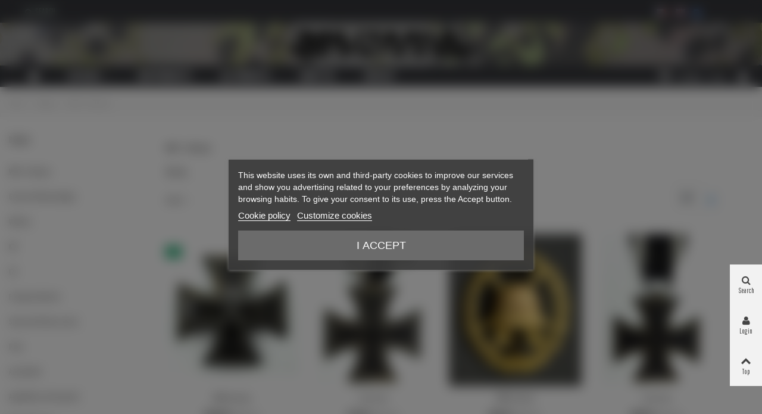

--- FILE ---
content_type: text/html; charset=utf-8
request_url: https://militaria39-45.com/gb/155-decorations-avant-18-corps-francs
body_size: 43648
content:
<!doctype html>
<html lang="gb">

  <head>
	
	  
  <meta charset="utf-8">


  <meta http-equiv="x-ua-compatible" content="ie=edge">



  <title>WW1 - Freikorps</title>
  
    

  
  <meta name="description" content="">
  <meta name="keywords" content="">
        <link rel="canonical" href="https://militaria39-45.com/gb/155-decorations-avant-18-corps-francs">
    
                      <link rel="alternate" href="https://militaria39-45.com/fr/155-decorations-avant-18-corps-francs" hreflang="fr">
                  <link rel="alternate" href="https://militaria39-45.com/gb/155-decorations-avant-18-corps-francs" hreflang="x-default">
            
                                      <link rel="next" href="https://militaria39-45.com/gb/155-decorations-avant-18-corps-francs?page=2" />
            

<!--st begin -->

    <meta name="viewport" content="width=device-width, maximum-scale=1, initial-scale=1.0" />

<!--st end -->

  <link rel="icon" type="image/vnd.microsoft.icon" href="https://militaria39-45.com/img/favicon.ico?1752651399">
  <link rel="shortcut icon" type="image/x-icon" href="https://militaria39-45.com/img/favicon.ico?1752651399">
  <!--st begin -->
      <link rel="icon" type="image/png" sizes="16x16" href="/stupload/stthemeeditor/5f922801470c2e77f9ab18dd50afc4f0.png?1746354131" />
            
<!--st end -->

    <link rel="stylesheet" href="https://fonts.googleapis.com/css?family=Pathway+Gothic+One|Pathway+Gothic+One|Open+Sans|Open+Sans:600|Pathway+Gothic+One" media="all">
  <link rel="stylesheet" href="https://militaria39-45.com/themes/transformer/assets/cache/theme-bc68ba470.css" media="all">






  

  <script type="text/javascript">
        var addtocart_animation = 0;
        var cart_ajax = true;
        var click_on_header_cart = 0;
        var comment_tab = "3";
        var go_to_shopping_cart = 0;
        var hover_display_cp = 1;
        var lgcomments_products_default_display = "3";
        var lgcomments_products_extra_display = "10";
        var module_dir = "\/modules\/lgcomments\/";
        var prestashop = {"cart":{"products":[],"totals":{"total":{"type":"total","label":"Total","amount":0,"value":"\u20ac0.00"},"total_including_tax":{"type":"total","label":"Total (tax incl.)","amount":0,"value":"\u20ac0.00"},"total_excluding_tax":{"type":"total","label":"Total (VAT excl.)","amount":0,"value":"\u20ac0.00"}},"subtotals":{"products":{"type":"products","label":"Subtotal","amount":0,"value":"\u20ac0.00"},"discounts":null,"shipping":{"type":"shipping","label":"Shipping","amount":0,"value":""},"tax":null},"products_count":0,"summary_string":"0 items","vouchers":{"allowed":0,"added":[]},"discounts":[],"minimalPurchase":0,"minimalPurchaseRequired":""},"currency":{"id":1,"name":"Euro","iso_code":"EUR","iso_code_num":"978","sign":"\u20ac"},"customer":{"lastname":null,"firstname":null,"email":null,"birthday":null,"newsletter":null,"newsletter_date_add":null,"optin":null,"website":null,"company":null,"siret":null,"ape":null,"is_logged":false,"gender":{"type":null,"name":null},"addresses":[]},"country":{"id_zone":"9","id_currency":"0","call_prefix":"33","iso_code":"FR","active":"1","contains_states":"0","need_identification_number":"0","need_zip_code":"1","zip_code_format":"NNNNN","display_tax_label":"1","name":"France","id":8},"language":{"name":"English GB (English)","iso_code":"gb","locale":"en-GB","language_code":"en-gb","active":"1","is_rtl":"0","date_format_lite":"Y-m-d","date_format_full":"Y-m-d H:i:s","id":2},"page":{"title":"","canonical":"https:\/\/militaria39-45.com\/gb\/155-decorations-avant-18-corps-francs","meta":{"title":"WW1 - Freikorps","description":"","keywords":"","robots":"index"},"page_name":"category","body_classes":{"lang-gb":true,"lang-rtl":false,"country-FR":true,"currency-EUR":true,"layout-left-column":true,"page-category":true,"tax-display-enabled":true,"page-customer-account":false,"category-id-155":true,"category-WW1 - Freikorps":true,"category-id-parent-154":true,"category-depth-level-3":true},"admin_notifications":[],"password-policy":{"feedbacks":{"0":"Very weak","1":"Weak","2":"Average","3":"Strong","4":"Very strong","Straight rows of keys are easy to guess":"Straight rows of keys are easy to guess","Short keyboard patterns are easy to guess":"Short keyboard patterns are easy to guess","Use a longer keyboard pattern with more turns":"Use a longer keyboard pattern with more turns","Repeats like \"aaa\" are easy to guess":"Repeats like \"aaa\" are easy to guess","Repeats like \"abcabcabc\" are only slightly harder to guess than \"abc\"":"Repeats like \"abcabcabc\" are only slightly harder to guess than \"abc\"","Sequences like abc or 6543 are easy to guess":"Sequences like \"abc\" or \"6543\" are easy to guess.","Recent years are easy to guess":"Recent years are easy to guess","Dates are often easy to guess":"Dates are often easy to guess","This is a top-10 common password":"This is a top-10 common password","This is a top-100 common password":"This is a top-100 common password","This is a very common password":"This is a very common password","This is similar to a commonly used password":"This is similar to a commonly used password","A word by itself is easy to guess":"A word by itself is easy to guess","Names and surnames by themselves are easy to guess":"Names and surnames by themselves are easy to guess","Common names and surnames are easy to guess":"Common names and surnames are easy to guess","Use a few words, avoid common phrases":"Use a few words, avoid common phrases","No need for symbols, digits, or uppercase letters":"No need for symbols, digits, or uppercase letters","Avoid repeated words and characters":"Avoid repeated words and characters","Avoid sequences":"Avoid sequences","Avoid recent years":"Avoid recent years","Avoid years that are associated with you":"Avoid years that are associated with you","Avoid dates and years that are associated with you":"Avoid dates and years that are associated with you","Capitalization doesn't help very much":"Capitalization doesn't help very much","All-uppercase is almost as easy to guess as all-lowercase":"All-uppercase is almost as easy to guess as all-lowercase","Reversed words aren't much harder to guess":"Reversed words aren't much harder to guess","Predictable substitutions like '@' instead of 'a' don't help very much":"Predictable substitutions like \"@\" instead of \"a\" don't help very much.","Add another word or two. Uncommon words are better.":"Add another word or two. Uncommon words are better."}}},"shop":{"name":"Militaria39-45","logo":"https:\/\/militaria39-45.com\/img\/logo-1752651399.jpg","stores_icon":"https:\/\/militaria39-45.com\/img\/logo_stores.png","favicon":"https:\/\/militaria39-45.com\/img\/favicon.ico"},"core_js_public_path":"\/themes\/","urls":{"base_url":"https:\/\/militaria39-45.com\/","current_url":"https:\/\/militaria39-45.com\/gb\/155-decorations-avant-18-corps-francs","shop_domain_url":"https:\/\/militaria39-45.com","img_ps_url":"https:\/\/militaria39-45.com\/img\/","img_cat_url":"https:\/\/militaria39-45.com\/img\/c\/","img_lang_url":"https:\/\/militaria39-45.com\/img\/l\/","img_prod_url":"https:\/\/militaria39-45.com\/img\/p\/","img_manu_url":"https:\/\/militaria39-45.com\/img\/m\/","img_sup_url":"https:\/\/militaria39-45.com\/img\/su\/","img_ship_url":"https:\/\/militaria39-45.com\/img\/s\/","img_store_url":"https:\/\/militaria39-45.com\/img\/st\/","img_col_url":"https:\/\/militaria39-45.com\/img\/co\/","img_url":"https:\/\/militaria39-45.com\/themes\/transformer\/assets\/img\/","css_url":"https:\/\/militaria39-45.com\/themes\/transformer\/assets\/css\/","js_url":"https:\/\/militaria39-45.com\/themes\/transformer\/assets\/js\/","pic_url":"https:\/\/militaria39-45.com\/upload\/","theme_assets":"https:\/\/militaria39-45.com\/themes\/transformer\/assets\/","theme_dir":"https:\/\/militaria39-45.com\/themes\/transformer\/","pages":{"address":"https:\/\/militaria39-45.com\/gb\/address","addresses":"https:\/\/militaria39-45.com\/gb\/addresses","authentication":"https:\/\/militaria39-45.com\/gb\/login","manufacturer":"https:\/\/militaria39-45.com\/gb\/brands","cart":"https:\/\/militaria39-45.com\/gb\/cart","category":"https:\/\/militaria39-45.com\/gb\/index.php?controller=category","cms":"https:\/\/militaria39-45.com\/gb\/index.php?controller=cms","contact":"https:\/\/militaria39-45.com\/gb\/contact-us","discount":"https:\/\/militaria39-45.com\/gb\/discount","guest_tracking":"https:\/\/militaria39-45.com\/gb\/guest-tracking","history":"https:\/\/militaria39-45.com\/gb\/order-history","identity":"https:\/\/militaria39-45.com\/gb\/identity","index":"https:\/\/militaria39-45.com\/gb\/","my_account":"https:\/\/militaria39-45.com\/gb\/my-account","order_confirmation":"https:\/\/militaria39-45.com\/gb\/order-confirmation","order_detail":"https:\/\/militaria39-45.com\/gb\/index.php?controller=order-detail","order_follow":"https:\/\/militaria39-45.com\/gb\/order-follow","order":"https:\/\/militaria39-45.com\/gb\/order","order_return":"https:\/\/militaria39-45.com\/gb\/index.php?controller=order-return","order_slip":"https:\/\/militaria39-45.com\/gb\/credit-slip","pagenotfound":"https:\/\/militaria39-45.com\/gb\/page-not-found","password":"https:\/\/militaria39-45.com\/gb\/password-recovery","pdf_invoice":"https:\/\/militaria39-45.com\/gb\/index.php?controller=pdf-invoice","pdf_order_return":"https:\/\/militaria39-45.com\/gb\/index.php?controller=pdf-order-return","pdf_order_slip":"https:\/\/militaria39-45.com\/gb\/index.php?controller=pdf-order-slip","prices_drop":"https:\/\/militaria39-45.com\/gb\/prices-drop","product":"https:\/\/militaria39-45.com\/gb\/index.php?controller=product","registration":"https:\/\/militaria39-45.com\/gb\/index.php?controller=registration","search":"https:\/\/militaria39-45.com\/gb\/search","sitemap":"https:\/\/militaria39-45.com\/gb\/Sitemap","stores":"https:\/\/militaria39-45.com\/gb\/stores","supplier":"https:\/\/militaria39-45.com\/gb\/supplier","new_products":"https:\/\/militaria39-45.com\/gb\/new-products","brands":"https:\/\/militaria39-45.com\/gb\/brands","register":"https:\/\/militaria39-45.com\/gb\/index.php?controller=registration","order_login":"https:\/\/militaria39-45.com\/gb\/order?login=1"},"alternative_langs":{"fr":"https:\/\/militaria39-45.com\/fr\/155-decorations-avant-18-corps-francs","en-gb":"https:\/\/militaria39-45.com\/gb\/155-decorations-avant-18-corps-francs"},"actions":{"logout":"https:\/\/militaria39-45.com\/gb\/?mylogout="},"no_picture_image":{"bySize":{"cart_default":{"url":"https:\/\/militaria39-45.com\/img\/p\/gb-default-cart_default.jpg","width":70,"height":80},"small_default":{"url":"https:\/\/militaria39-45.com\/img\/p\/gb-default-small_default.jpg","width":105,"height":120},"cart_default_2x":{"url":"https:\/\/militaria39-45.com\/img\/p\/gb-default-cart_default_2x.jpg","width":140,"height":160},"small_default_2x":{"url":"https:\/\/militaria39-45.com\/img\/p\/gb-default-small_default_2x.jpg","width":210,"height":240},"home_default":{"url":"https:\/\/militaria39-45.com\/img\/p\/gb-default-home_default.jpg","width":280,"height":320},"medium_default":{"url":"https:\/\/militaria39-45.com\/img\/p\/gb-default-medium_default.jpg","width":370,"height":423},"home_default_2x":{"url":"https:\/\/militaria39-45.com\/img\/p\/gb-default-home_default_2x.jpg","width":560,"height":640},"large_default":{"url":"https:\/\/militaria39-45.com\/img\/p\/gb-default-large_default.jpg","width":700,"height":800},"medium_default_2x":{"url":"https:\/\/militaria39-45.com\/img\/p\/gb-default-medium_default_2x.jpg","width":740,"height":846},"large_default_2x":{"url":"https:\/\/militaria39-45.com\/img\/p\/gb-default-large_default_2x.jpg","width":1200,"height":1372},"superlarge_default":{"url":"https:\/\/militaria39-45.com\/img\/p\/gb-default-superlarge_default.jpg","width":1200,"height":1372},"superlarge_default_2x":{"url":"https:\/\/militaria39-45.com\/img\/p\/gb-default-superlarge_default_2x.jpg","width":1200,"height":1372}},"small":{"url":"https:\/\/militaria39-45.com\/img\/p\/gb-default-cart_default.jpg","width":70,"height":80},"medium":{"url":"https:\/\/militaria39-45.com\/img\/p\/gb-default-home_default_2x.jpg","width":560,"height":640},"large":{"url":"https:\/\/militaria39-45.com\/img\/p\/gb-default-superlarge_default_2x.jpg","width":1200,"height":1372},"legend":""}},"configuration":{"display_taxes_label":true,"display_prices_tax_incl":true,"is_catalog":false,"show_prices":true,"opt_in":{"partner":true},"quantity_discount":{"type":"discount","label":"Unit discount"},"voucher_enabled":0,"return_enabled":0},"field_required":[],"breadcrumb":{"links":[{"title":"Home","url":"https:\/\/militaria39-45.com\/gb\/"},{"title":"Badges","url":"https:\/\/militaria39-45.com\/gb\/154-decorations"},{"title":"WW1 - Freikorps","url":"https:\/\/militaria39-45.com\/gb\/155-decorations-avant-18-corps-francs"}],"count":3},"link":{"protocol_link":"https:\/\/","protocol_content":"https:\/\/"},"time":1769569484,"static_token":"00c02cf7b2fde0fc457cd78357f07a63","token":"f8ce2e9c121a95f724a0969a9b0faab2","debug":false};
        var quick_search_as = true;
        var quick_search_as_min = 1;
        var quick_search_as_size = 6;
        var review_controller_link = "https:\/\/militaria39-45.com\/gb\/module\/lgcomments\/reviews";
        var review_controller_name = "index.php?controller=module-lgcomments-reviews";
        var send_successfull_msg = "The review has been correctly sent.";
        var sliderblocks = 4;
        var st_cart_page_url = "\/\/militaria39-45.com\/gb\/cart?action=show";
        var st_maximum_already_message = "You already have the maximum quantity available for this product.";
        var st_myloved_url = "https:\/\/militaria39-45.com\/gb\/module\/stlovedproduct\/myloved";
        var st_refresh_url = "\/\/militaria39-45.com\/gb\/module\/stshoppingcart\/ajax";
        var star_color = "grey";
        var star_style = "plain";
        var stlove_bos = [];
        var stlove_login = 0;
        var stlove_pros = [];
        var stmywishlist_url = "https:\/\/militaria39-45.com\/gb\/module\/stwishlist\/mywishlist";
        var sttheme = {"cookie_domain":"militaria39-45.com","cookie_path":"\/","drop_down":0,"magnificpopup_tprev":"Previous","magnificpopup_tnext":"Next","magnificpopup_tcounter":"%curr% of %total%","theme_version":"4.7.9","ps_version":"8.2.1","is_rtl":0,"is_mobile_device":false,"gallery_image_type":"large_default","thumb_image_type":"cart_default","responsive_max":3,"fullwidth":1,"responsive":"1","product_view_swither":"0","infinite_scroll":"2","cate_pro_lazy":"1","sticky_column":1,"filter_position":"1","sticky_option":3,"product_thumbnails":"3","pro_thumnbs_per_fw":1,"pro_thumnbs_per_xxl":1,"pro_thumnbs_per_xl":1,"pro_thumnbs_per_lg":1,"pro_thumnbs_per_md":3,"pro_thumnbs_per_sm":2,"pro_thumnbs_per_xs":1,"pro_thumnbs_per_odd_fw":0,"pro_thumnbs_per_odd_xxl":0,"pro_thumnbs_per_odd_xl":0,"pro_thumnbs_per_odd_lg":0,"pro_thumnbs_per_odd_md":0,"pro_thumnbs_per_odd_sm":0,"pro_thumnbs_per_odd_xs":0,"pro_kk_per_fw":"1","pro_kk_per_xxl":"1","pro_kk_per_xl":"1","pro_kk_per_lg":"1","pro_kk_per_md":"1","pro_kk_per_sm":"1","pro_kk_per_xs":"1","categories_per_fw":"10","categories_per_xxl":"6","categories_per_xl":"5","categories_per_lg":"5","categories_per_md":"4","categories_per_sm":"3","categories_per_xs":"2","enable_zoom":2,"enable_thickbox":1,"retina":"1","sticky_mobile_header":"2","sticky_mobile_header_height":"46","use_mobile_header":"1","pro_image_column_md":"7","submemus_animation":0,"submemus_action":0,"pro_quantity_input":"1","popup_vertical_fit":"0","pro_tm_slider":"0","pro_tm_slider_cate":"0","buy_now":"0","lazyload_main_gallery":"0","product_views":"0"};
        var stwish_pros = [];
      </script>

<!--st end -->

  <script type="text/javascript">
    var lgcookieslaw_consent_mode = 0;
    var lgcookieslaw_ms_consent_mode = 0;
    var lgcookieslaw_banner_url_ajax_controller = "https://militaria39-45.com/gb/module/lgcookieslaw/ajax";     var lgcookieslaw_cookie_values = null;     var lgcookieslaw_saved_preferences = 0;
    var lgcookieslaw_ajax_calls_token = "38e38171ca8a1e24d620d4edadd3c71c";
    var lgcookieslaw_reload = 1;
    var lgcookieslaw_block_navigation = 1;
    var lgcookieslaw_banner_position = 3;
    var lgcookieslaw_show_fixed_button = 1;
    var lgcookieslaw_save_user_consent = 1;
    var lgcookieslaw_reject_cookies_when_closing_banner = 0;
    var lgcookieslaw_id_banner = "14d2e96e80cb961868cd36f91d68ede2";
</script>

<script async src="https://www.googletagmanager.com/gtag/js?id=G-FRB9SFH4XD"></script>
<script>
  window.dataLayer = window.dataLayer || [];
  function gtag(){dataLayer.push(arguments);}
  gtag('js', new Date());
  gtag(
    'config',
    'G-FRB9SFH4XD',
    {
      'debug_mode':false
                      }
  );
</script>

<style>#st_header .search_widget_block{width:280px;}</style>
<style>#st_swiper_1 {height:600px;min-height:600px;}#st_swiper_1 .swiper-pagination-bullet-active, #st_swiper_1 .swiper-pagination-progress .swiper-pagination-progressbar{background-color:#ffffff;}#st_swiper_1 .swiper-pagination-st-round .swiper-pagination-bullet.swiper-pagination-bullet-active{background-color:#ffffff;border-color:#ffffff;}#st_swiper_1 .swiper-pagination-st-round .swiper-pagination-bullet.swiper-pagination-bullet-active span{background-color:#ffffff;}#st_swiper_6 {height:600px;min-height:600px;}#st_swiper_6 .swiper-pagination-bullet-active, #st_swiper_6 .swiper-pagination-progress .swiper-pagination-progressbar{background-color:#ffffff;}#st_swiper_6 .swiper-pagination-st-round .swiper-pagination-bullet.swiper-pagination-bullet-active{background-color:#ffffff;border-color:#ffffff;}#st_swiper_6 .swiper-pagination-st-round .swiper-pagination-bullet.swiper-pagination-bullet-active span{background-color:#ffffff;}</style>
<style>#easycontent_container_14 {padding-top:20px;}#easycontent_container_14 {background-image:url(https://militaria39-45.com/modules/steasycontent/views/img/);}#steasy_column_17{padding-top: 20px;}#steasy_column_17{padding-bottom: 60px;}#steasy_column_20{padding-top: 0px;}#steasy_column_20{padding-bottom: 0px;}#steasy_column_22{padding-top: 0px;}#steasy_column_22{padding-bottom: 0px;}#steasy_column_24{padding-top: 0px;}#steasy_column_24{padding-bottom: 0px;}#steasy_column_23{padding-top: 0px;}#steasy_column_23{padding-bottom: 0px;}#steasy_column_25{padding-top: 0px;}#steasy_column_25{padding-bottom: 0px;}#steasy_column_25 .st_map_block{height: 330px;}#steasy_column_21{padding-top: 0px;}#steasy_column_21{padding-bottom: 0px;}#steasy_column_26{padding-top: 0px;}#steasy_column_26{padding-bottom: 0px;}#steasy_column_28{padding-top: 0px;}#steasy_column_28{padding-bottom: 0px;}#steasy_column_27{padding-top: 0px;}#steasy_column_27{padding-bottom: 0px;}#steasy_column_29{padding-top: 0px;}#steasy_column_29{padding-bottom: 0px;}#steasy_column_29 .st_map_block{height: 330px;}#steasy_column_18{padding-top: 0px;}#steasy_column_18{padding-bottom: 0px;}#steasy_column_31{padding-top: 0px;}#steasy_column_31{padding-bottom: 0px;}#steasy_column_16{padding-top: 0px;}#steasy_column_16{padding-bottom: 38px;}#steasy_column_19{padding-top: 0px;}#steasy_column_19{padding-bottom: 0px;}#steasy_column_19 .st_map_block{height: 400px;}#steasy_column_33{padding-top: 0px;}#steasy_column_33{padding-bottom: 0px;}#steasy_column_35{padding-top: 0px;}#steasy_column_35{padding-bottom: 0px;}#steasy_column_32{padding-top: 0px;}#steasy_column_32{padding-bottom: 38px;}#steasy_column_34{padding-top: 0px;}#steasy_column_34{padding-bottom: 0px;}#steasy_column_34 .st_map_block{height: 380px;}#steasy_column_36{padding-top: 0px;}#steasy_column_36{padding-bottom: 0px;}#steasy_column_37{padding-top: 0px;}#steasy_column_37{padding-bottom: 0px;}#steasy_column_39{padding-top: 0px;}#steasy_column_39{padding-bottom: 0px;}#steasy_column_41{padding-top: 0px;}#steasy_column_41{padding-bottom: 0px;}#steasy_column_40{padding-top: 0px;}#steasy_column_40{padding-bottom: 0px;}#steasy_column_42{padding-top: 0px;}#steasy_column_42{padding-bottom: 0px;}#steasy_column_42 .st_map_block{height: 280px;}#steasy_column_38{padding-top: 0px;}#steasy_column_38{padding-bottom: 0px;}#steasy_column_43{padding-top: 0px;}#steasy_column_43{padding-bottom: 0px;}#steasy_column_45{padding-top: 0px;}#steasy_column_45{padding-bottom: 0px;}#steasy_column_44{padding-top: 0px;}#steasy_column_44{padding-bottom: 0px;}#steasy_column_46{padding-top: 0px;}#steasy_column_46{padding-bottom: 0px;}#steasy_column_46 .st_map_block{height: 280px;}#easycontent_container_17 {padding-top:20px;}#steasy_column_47{padding-top: 0px;}#steasy_column_47{padding-bottom: 0px;}#steasy_column_50{padding-top: 0px;}#steasy_column_50{padding-bottom: 0px;}#steasy_element_32{margin-bottom: 38px;}#steasy_element_32 .steasy_divider_item{border-color: #777777;}#steasy_element_33 .steasy_divider_item{border-bottom-style: dotted;}#steasy_element_33.steasy_divider_1_2 .steasy_divider_item{border-top-style: dotted;}#steasy_element_33{margin-bottom: 38px;}#steasy_element_33 .steasy_divider_item{border-color: #777777;}#steasy_element_34 .steasy_divider_item{border-bottom-style: dashed;}#steasy_element_34.steasy_divider_1_2 .steasy_divider_item{border-top-style: dashed;}#steasy_element_34{margin-bottom: 38px;}#steasy_element_34 .steasy_divider_item{border-color: #E54D26;}#steasy_element_35{margin-bottom: 38px;}#steasy_element_35 .steasy_divider_item{border-color: #777777;}#steasy_element_36 .steasy_divider_item{border-bottom-style: dotted;}#steasy_element_36.steasy_divider_1_2 .steasy_divider_item{border-top-style: dotted;}#steasy_element_36{margin-bottom: 38px;}#steasy_element_36 .steasy_divider_item{border-color: #777777;}#steasy_element_37 .steasy_divider_item{border-bottom-style: dashed;}#steasy_element_37.steasy_divider_1_2 .steasy_divider_item{border-top-style: dashed;}#steasy_element_37{margin-bottom: 38px;}#steasy_element_37 .steasy_divider_item{border-color: #777777;}#steasy_column_48{padding-top: 0px;}#steasy_column_48{padding-bottom: 0px;}#steasy_column_51{padding-top: 0px;}#steasy_column_51{padding-bottom: 0px;}#steasy_element_38.sttext_block{padding-bottom: 20px;}#steasy_column_49{padding-top: 0px;}#steasy_column_49{padding-bottom: 0px;}#steasy_column_52{padding-top: 0px;}#steasy_column_52{padding-bottom: 0px;}#steasy_element_39 .steasy_divider_item{border-bottom-width: 4px;}#steasy_element_39.steasy_divider_1_2 .steasy_divider_item{border-top-width: 4px;}#steasy_element_39{margin-bottom: 38px;}#steasy_element_39 .steasy_divider_item{border-color: #444444;}#steasy_element_40 .steasy_divider_item{border-bottom-width: 2px;}#steasy_element_40.steasy_divider_1_2 .steasy_divider_item{border-top-width: 2px;}#steasy_element_40 .steasy_divider_item{border-bottom-style: dashed;}#steasy_element_40.steasy_divider_1_2 .steasy_divider_item{border-top-style: dashed;}#steasy_element_40{margin-bottom: 38px;}#steasy_element_40 .steasy_divider_item{border-color: #444444;}#steasy_element_40{width: 300px;}#steasy_element_41{margin-bottom: 38px;}#steasy_element_41{color: #E54D26;}#steasy_element_41 .steasy_divider_item{border-color: #777777;}#steasy_element_42 .steasy_divider_item{border-bottom-style: dashed;}#steasy_element_42.steasy_divider_1_2 .steasy_divider_item{border-top-style: dashed;}#steasy_element_42{margin-bottom: 38px;}#steasy_element_42 .steasy_divider_item{border-color: #999999;}#steasy_element_43 .steasy_divider_item{border-bottom-style: dotted;}#steasy_element_43.steasy_divider_1_2 .steasy_divider_item{border-top-style: dotted;}#steasy_element_43{margin-bottom: 38px;}#steasy_element_43 .steasy_divider_item{border-color: #777777;}#steasy_element_43{width: 300px;}#steasy_element_44{font-size: 20px;}#steasy_element_44 .steasy_divider_item{border-bottom-width: 2px;}#steasy_element_44.steasy_divider_1_2 .steasy_divider_item{border-top-width: 2px;}#steasy_element_44{margin-bottom: 38px;}#steasy_element_44{color: #444444;}#steasy_element_44 .steasy_divider_item{border-color: #777777;}#easycontent_container_18 {padding-top:20px;}#steasy_column_53{padding-top: 0px;}#steasy_column_53{padding-bottom: 0px;}#steasy_column_56{padding-top: 0px;}#steasy_column_56{padding-bottom: 0px;}#steasy_column_54{padding-top: 68px;}#steasy_column_54{padding-bottom: 68px;}#steasy_column_57{padding-top: 0px;}#steasy_column_57{padding-bottom: 0px;}#steasy_column_57 .acc_header a.collapsed{color: #777777;}#steasy_column_57 .acc_header a.collapsed:hover, #steasy_column_57 .acc_header a{color: #444444;}#steasy_column_57 .acc_header a.collapsed .acc_icon{color: #777777;}#steasy_column_57 .acc_header a.collapsed:hover .acc_icon, #steasy_column_57 .acc_header a .acc_icon{color: #444444;}#steasy_column_57 .acc_header a.collapsed .acc_icon{background-color: #ffffff;}#steasy_column_57 .acc_header a.collapsed:hover .acc_icon, #steasy_column_57 .acc_header a .acc_icon{background-color: #ffffff;}#steasy_column_57 .acc_header a .acc_icon{font-size: 16px;}#steasy_column_57 .acc_content{background-color: #F2F2F2;}#steasy_column_57 .acc_content{padding-left: 10px;padding-right: 10px;}#steasy_column_58{padding-top: 0px;}#steasy_column_58{padding-bottom: 0px;}#steasy_column_58 .acc_header a.collapsed .acc_icon{color: #777777;}#steasy_column_58 .acc_header a.collapsed:hover .acc_icon, #steasy_column_58 .acc_header a .acc_icon{color: #ffffff;}#steasy_column_58 .acc_header a.collapsed .acc_icon{background-color: #f2f2f2;}#steasy_column_58 .acc_header a.collapsed:hover .acc_icon, #steasy_column_58 .acc_header a .acc_icon{background-color: #333333;}#steasy_column_55{padding-top: 0px;}#steasy_column_55{padding-bottom: 0px;}#steasy_column_59{padding-top: 0px;}#steasy_column_59{padding-bottom: 0px;}#steasy_column_59 .acc_header a.collapsed{color: #777777;}#steasy_column_59 .acc_header a.collapsed:hover, #steasy_column_59 .acc_header a{color: #ffffff;}#steasy_column_59 .acc_header a.collapsed{background-color: #f2f2f2;}#steasy_column_59 .acc_header a.collapsed:hover, #steasy_column_59 .acc_header a{background-color: #333333;border-color: #333333;}#steasy_column_59 .acc_header a, #steasy_column_59 .acc_box, #steasy_column_59 .collapse{border-color: #f2f2f2;}#steasy_column_59 .acc_content{padding-left: 10px;padding-right: 10px;}#steasy_column_60{padding-top: 0px;}#steasy_column_60{padding-bottom: 0px;}#easycontent_container_19 {padding-top:20px;}#steasy_column_61{padding-top: 0px;}#steasy_column_61{padding-bottom: 30px;}#steasy_column_65{padding-top: 0px;}#steasy_column_65{padding-bottom: 0px;}#steasy_column_66{padding-top: 0px;}#steasy_column_66{padding-bottom: 0px;}#steasy_column_62{padding-top: 0px;}#steasy_column_62{padding-bottom: 30px;}#steasy_column_67{padding-top: 0px;}#steasy_column_67{padding-bottom: 0px;}#steasy_column_67 .nav-tabs .nav-link{background-color: #f2f2f2;}#steasy_column_67 .nav-tabs .nav-link:hover, #steasy_column_67 .nav-tabs .nav-link.active{background-color: #CBCBCB;}#steasy_column_67 .sttab_2 .nav-tabs .nav-link{border-bottom-color: #CBCBCB;}#steasy_column_67 .nav-tabs, #steasy_column_67 .nav-tabs .nav-link{border-color: #CBCBCB;}#steasy_column_67 .sttab_2 .nav-tabs, #steasy_column_67 .sttab_2 .nav-tabs .nav-link{border-bottom-width: 5px;}#steasy_column_67 .sttab_2 .nav-item{margin-bottom: -5px;}#steasy_column_67 .sttab_1_2 .nav-tabs .nav-link{border-top-width: 5px;}#steasy_column_67 .sttab_1_3 .nav-tabs .nav-link{border-bottom-width: 5px;}#steasy_column_67 .sttab_3_2 .nav-tabs .nav-link{border-left-width: 5px;}#steasy_column_67 .tab-pane-body{border: 1px solid #ffffff;}#steasy_column_67 .tab-pane-body{padding: 0px;}#steasy_column_67 .tab-pane-body{padding-top: 16px;}#steasy_column_68{padding-top: 0px;}#steasy_column_68{padding-bottom: 0px;}#steasy_column_63{padding-top: 0px;}#steasy_column_63{padding-bottom: 30px;}#steasy_column_69{padding-top: 0px;}#steasy_column_69{padding-bottom: 0px;}#steasy_column_69 .nav-tabs .nav-link:hover, #steasy_column_69 .nav-tabs .nav-link.active{color: #E54D26;}#steasy_column_69 .sttab_2 .nav-tabs, #steasy_column_69 .sttab_2 .nav-tabs .nav-link{border-bottom-width: 0px;}#steasy_column_69 .sttab_2 .nav-item{margin-bottom: -0px;}#steasy_column_69 .sttab_1_2 .nav-tabs .nav-link{border-top-width: 0px;}#steasy_column_69 .sttab_1_3 .nav-tabs .nav-link{border-bottom-width: 0px;}#steasy_column_69 .sttab_3_2 .nav-tabs .nav-link{border-left-width: 0px;}#steasy_column_70{padding-top: 0px;}#steasy_column_70{padding-bottom: 0px;}#steasy_column_70 .nav-tabs .nav-link:hover, #steasy_column_70 .nav-tabs .nav-link.active{color: #E54D26;}#steasy_column_70 .sttab_2 .nav-tabs, #steasy_column_70 .sttab_2 .nav-tabs .nav-link{border-bottom-width: 2px;}#steasy_column_70 .sttab_2 .nav-item{margin-bottom: -2px;}#steasy_column_70 .sttab_1_2 .nav-tabs .nav-link{border-top-width: 2px;}#steasy_column_70 .sttab_1_3 .nav-tabs .nav-link{border-bottom-width: 2px;}#steasy_column_70 .sttab_3_2 .nav-tabs .nav-link{border-left-width: 2px;}#steasy_column_64{padding-top: 0px;}#steasy_column_64{padding-bottom: 0px;}#steasy_column_71{padding-top: 0px;}#steasy_column_71{padding-bottom: 0px;}#steasy_column_72{padding-top: 0px;}#steasy_column_72{padding-bottom: 0px;}#easycontent_container_20 {padding-top:30px;}#steasy_column_73{padding-top: 0px;}#steasy_column_73{padding-bottom: 0px;}#steasy_column_81{padding-top: 0px;}#steasy_column_81{padding-bottom: 0px;}#steasy_column_81 .stsocial_2_1 li,#steasy_column_81 .stsocial_2_2 li,#steasy_column_81 .stsocial_2_3 li{padding-bottom: 20px;}#steasy_column_81 .stsocial_1_1 li,#steasy_column_81 .stsocial_1_2 li,#steasy_column_81 .stsocial_1_3 li{padding-right: 20px;}#steasy_column_81 .stsocial_list a .social_wrap{color: #b1b1b1;}#steasy_column_81 .stsocial_list a:hover .social_wrap{color: #ffffff;}#steasy_column_81 .stsocial_list a .social_wrap{background-color: #ffffff;}#steasy_column_81 .stsocial_list a:hover .social_wrap{background-color: #333333;border-color: #333333;}#steasy_column_81 .stsocial_list a .social_wrap{font-size: 20px;}#steasy_column_81 .stsocial_list a .social_wrap{width: 50px;height: 50px;line-height: 50px;}#steasy_column_76{padding-top: 0px;}#steasy_column_76{padding-bottom: 0px;}#steasy_column_86{padding-top: 0px;}#steasy_column_86{padding-bottom: 0px;}#steasy_element_147{margin-top: 30px;}#steasy_element_147{margin-bottom: 30px;}#steasy_column_74{padding-top: 0px;}#steasy_column_74{padding-bottom: 0px;}#steasy_column_84{padding-top: 0px;}#steasy_column_84{padding-bottom: 0px;}#steasy_column_84 .stsocial_2_1 li,#steasy_column_84 .stsocial_2_2 li,#steasy_column_84 .stsocial_2_3 li{padding-bottom: 20px;}#steasy_column_84 .stsocial_1_1 li,#steasy_column_84 .stsocial_1_2 li,#steasy_column_84 .stsocial_1_3 li{padding-right: 20px;}#steasy_column_84 .stsocial_list a .social_wrap{color: #b1b1b1;}#steasy_column_84 .stsocial_list a:hover .social_wrap{color: #ffffff;}#steasy_column_84 .stsocial_list a:hover .social_wrap{background-color: #333333;border-color: #333333;}#steasy_column_84 .stsocial_list a .social_wrap{border: 2px solid transparent;}#steasy_column_84 .stsocial_list a .social_wrap{border-color: #ededed;}#steasy_column_84 .stsocial_list a .social_wrap{border-radius: 100px;}#steasy_column_84 .stsocial_list a .social_wrap{font-size: 20px;}#steasy_column_84 .stsocial_list a .social_wrap{width: 50px;height: 50px;line-height: 46px;}#steasy_column_77{padding-top: 0px;}#steasy_column_77{padding-bottom: 0px;}#steasy_column_87{padding-top: 0px;}#steasy_column_87{padding-bottom: 0px;}#steasy_element_148{margin-top: 30px;}#steasy_element_148{margin-bottom: 30px;}#steasy_column_75{padding-top: 0px;}#steasy_column_75{padding-bottom: 0px;}#steasy_column_85{padding-top: 0px;}#steasy_column_85{padding-bottom: 0px;}#steasy_column_85 .stsocial_2_1 li,#steasy_column_85 .stsocial_2_2 li,#steasy_column_85 .stsocial_2_3 li{padding-bottom: 20px;}#steasy_column_85 .stsocial_1_1 li,#steasy_column_85 .stsocial_1_2 li,#steasy_column_85 .stsocial_1_3 li{padding-right: 20px;}#steasy_column_85 .stsocial_list a .social_wrap{color: #b1b1b1;}#steasy_column_85 .stsocial_list a:hover .social_wrap{color: #ffffff;}#steasy_column_85 .stsocial_list a .social_wrap{background-color: #ededed;}#steasy_column_85 .stsocial_list a:hover .social_wrap{background-color: #333333;border-color: #333333;}#steasy_column_85 .stsocial_list a .social_wrap{font-size: 20px;}#steasy_column_85 .stsocial_list a .social_wrap{width: 50px;height: 50px;line-height: 50px;}#steasy_column_78{padding-top: 0px;}#steasy_column_78{padding-bottom: 0px;}#steasy_column_88{padding-top: 0px;}#steasy_column_88{padding-bottom: 0px;}#steasy_element_149{margin-top: 30px;}#steasy_element_149{margin-bottom: 30px;}#steasy_column_79{padding-top: 0px;}#steasy_column_79{padding-bottom: 0px;}#steasy_column_91{padding-top: 0px;}#steasy_column_91{padding-bottom: 0px;}#steasy_column_91 .stsocial_2_1 li,#steasy_column_91 .stsocial_2_2 li,#steasy_column_91 .stsocial_2_3 li{padding-bottom: 20px;}#steasy_column_91 .stsocial_1_1 li,#steasy_column_91 .stsocial_1_2 li,#steasy_column_91 .stsocial_1_3 li{padding-right: 20px;}#steasy_column_91 .stsocial_list a .social_wrap{color: #b1b1b1;}#steasy_column_91 .stsocial_list a:hover .social_wrap{color: #ffffff;}#steasy_column_91 .stsocial_list a .social_wrap{background-color: #ededed;}#steasy_column_91 .stsocial_list a:hover .social_wrap{background-color: #333333;border-color: #333333;}#steasy_column_91 .stsocial_list a .social_wrap{border-radius: 2px;}#steasy_column_91 .stsocial_list a .social_wrap{font-size: 20px;}#steasy_column_91 .stsocial_list a .social_wrap{width: 50px;height: 50px;line-height: 50px;}#easycontent_container_21 .style_content, #easycontent_container_21 .style_content a{color:#ffffff;} #easycontent_container_21 .icon_line:after, #easycontent_container_21 .icon_line:before{background-color:#ffffff;} #easycontent_container_21 .line{border-color:#ffffff;}#easycontent_container_21 {padding-top:80px;}#easycontent_container_21 {padding-bottom:80px;}#easycontent_container_21 {margin-top:30px;}#easycontent_container_21 {margin-bottom:30px;}#easycontent_container_21 {background-image:url(https://militaria39-45.com/stupload/steasycontent/elementiconsbg.jpg);}#steasy_column_95{padding-top: 20px;}#steasy_column_95{padding-bottom: 0px;}#steasy_column_98{padding-top: 20px;}#steasy_column_98{padding-bottom: 0px;}#steasy_column_98 .stsocial_2_1 li,#steasy_column_98 .stsocial_2_2 li,#steasy_column_98 .stsocial_2_3 li{padding-bottom: 20px;}#steasy_column_98 .stsocial_1_1 li,#steasy_column_98 .stsocial_1_2 li,#steasy_column_98 .stsocial_1_3 li{padding-right: 20px;}#steasy_column_98 .stsocial_list a .social_wrap{color: #ffffff;}#steasy_column_98 .stsocial_list a:hover .social_wrap{color: #ffffff;}#steasy_column_98 .stsocial_list a .social_wrap{border-radius: 100px;}#steasy_column_98 .stsocial_list a .social_wrap{font-size: 26px;}#steasy_column_98 .stsocial_list a .social_wrap{width: 66px;height: 66px;line-height: 66px;}#steasy_column_98 #stsocial_item_168 .social_wrap{background-color: #31577C;}#steasy_column_98 #stsocial_item_168:hover .social_wrap{background-color: #27405A;border-color: #27405A;}#steasy_column_98 #stsocial_item_169 .social_wrap{background-color: #131218;}#steasy_column_98 #stsocial_item_169:hover .social_wrap{background-color: #0A0A0A;border-color: #0A0A0A;}#steasy_column_98 #stsocial_item_170 .social_wrap{background-color: #3F3EE8;}#steasy_column_98 #stsocial_item_170:hover .social_wrap{background-color: #3B3BCE;border-color: #3B3BCE;}#steasy_column_98 #stsocial_item_171 .social_wrap{background-color: #56E73E;}#steasy_column_98 #stsocial_item_171:hover .social_wrap{background-color: #48C636;border-color: #48C636;}#steasy_column_98 #stsocial_item_172 .social_wrap{background-color: #FF6600;}#steasy_column_98 #stsocial_item_172:hover .social_wrap{background-color: #E35D00;border-color: #E35D00;}#steasy_column_98 #stsocial_item_173 .social_wrap{background-color: #3B5998;}#steasy_column_98 #stsocial_item_173:hover .social_wrap{background-color: #344D7E;border-color: #344D7E;}#steasy_column_98 #stsocial_item_174 .social_wrap{background-color: #5EB4C8;}#steasy_column_98 #stsocial_item_174:hover .social_wrap{background-color: #4B90A0;border-color: #4B90A0;}#steasy_column_98 #stsocial_item_175 .social_wrap{background-color: #D84EBE;}#steasy_column_98 #stsocial_item_175:hover .social_wrap{background-color: #B743A0;border-color: #B743A0;}#steasy_column_98 #stsocial_item_176 .social_wrap{background-color: #5858CC;}#steasy_column_98 #stsocial_item_176:hover .social_wrap{background-color: #4B4BAA;border-color: #4B4BAA;}#steasy_column_98 #stsocial_item_177 .social_wrap{background-color: #F88B02;}#steasy_column_98 #stsocial_item_177:hover .social_wrap{background-color: #D37605;border-color: #D37605;}#steasy_column_98 #stsocial_item_178 .social_wrap{background-color: #2AAE0D;}#steasy_column_98 #stsocial_item_178:hover .social_wrap{background-color: #218E0D;border-color: #218E0D;}#steasy_column_96{padding-top: 0px;}#steasy_column_96{padding-bottom: 0px;}#steasy_column_99{padding-top: 0px;}#steasy_column_99{padding-bottom: 0px;}#steasy_element_179{margin-top: 20px;}#steasy_element_179{margin-bottom: 20px;}#steasy_element_179 .steasy_divider_item{border-color: #666666;}#steasy_column_97{padding-top: 0px;}#steasy_column_97{padding-bottom: 0px;}#steasy_column_100{padding-top: 0px;}#steasy_column_100{padding-bottom: 0px;}#steasy_column_100 .stsocial_2_1 li,#steasy_column_100 .stsocial_2_2 li,#steasy_column_100 .stsocial_2_3 li{padding-bottom: 20px;}#steasy_column_100 .stsocial_1_1 li,#steasy_column_100 .stsocial_1_2 li,#steasy_column_100 .stsocial_1_3 li{padding-right: 20px;}#steasy_column_100 .stsocial_list a .social_wrap{color: #ffffff;}#steasy_column_100 .stsocial_list a:hover .social_wrap{color: #ffffff;}#steasy_column_100 .stsocial_list a .social_wrap{border: 2px solid transparent;}#steasy_column_100 .stsocial_list a .social_wrap{border-color: #ffffff;}#steasy_column_100 .stsocial_list a .social_wrap{border-radius: 100px;}#steasy_column_100 .stsocial_list a .social_wrap{font-size: 26px;}#steasy_column_100 .stsocial_list a .social_wrap{width: 66px;height: 66px;line-height: 62px;}#steasy_column_100 #stsocial_item_180:hover .social_wrap{background-color: #3EA6E7;border-color: #3EA6E7;}#steasy_column_100 #stsocial_item_181:hover .social_wrap{background-color: #D00901;border-color: #D00901;}#steasy_column_100 #stsocial_item_182:hover .social_wrap{background-color: #5858CC;border-color: #5858CC;}#steasy_column_101{padding-top: 0px;}#steasy_column_101{padding-bottom: 0px;}#steasy_column_104{padding-top: 0px;}#steasy_column_104{padding-bottom: 0px;}#steasy_column_105{padding-top: 0px;}#steasy_column_105{padding-bottom: 0px;}#steasy_column_106{padding-top: 0px;}#steasy_column_106{padding-bottom: 0px;}#steasy_column_103{padding-top: 0px;}#steasy_column_103{padding-bottom: 0px;}#steasy_column_110{padding-top: 0px;}#steasy_column_110{padding-bottom: 0px;}#steasy_element_204{margin-top: 30px;}#steasy_element_204{margin-bottom: 30px;}#steasy_column_102{padding-top: 0px;}#steasy_column_102{padding-bottom: 0px;}#steasy_column_109{padding-top: 0px;}#steasy_column_109{padding-bottom: 0px;}#steasy_column_109 .stsocial_list a .social_wrap{color: #E54D26;}#steasy_column_109 .stsocial_list a .social_wrap{font-size: 14px;}#steasy_column_107{padding-top: 0px;}#steasy_column_107{padding-bottom: 0px;}#steasy_column_107 #stsocial_item_194 .social_wrap{background-color: #55ACEE;}#steasy_column_107 #stsocial_item_194:hover .social_wrap{background-color: #407EAF;border-color: #407EAF;}#steasy_column_107 #stsocial_item_195 .social_wrap{background-color: #DD4D40;}#steasy_column_107 #stsocial_item_195:hover .social_wrap{background-color: #B23E36;border-color: #B23E36;}#steasy_column_107 #stsocial_item_196 .social_wrap{background-color: #3B5998;}#steasy_column_107 #stsocial_item_196:hover .social_wrap{background-color: #2E4674;border-color: #2E4674;}#steasy_column_108{padding-top: 0px;}#steasy_column_108{padding-bottom: 0px;}#steasy_column_108 .stsocial_list a .social_wrap{color: #b1b1b1;}#steasy_column_108 .stsocial_list a:hover .social_wrap{color: #ffffff;}#steasy_column_108 .stsocial_list a .social_wrap{background-color: #ffffff;}#steasy_column_108 .stsocial_list a:hover .social_wrap{background-color: #333333;border-color: #333333;}#steasy_column_108 .stsocial_list a .social_wrap{border: 2px solid transparent;}#steasy_column_108 .stsocial_list a .social_wrap{border-color: #ededed;}#steasy_column_108 .stsocial_list a .social_wrap{border-radius: 100px;}#easycontent_container_23 {padding-top:20px;}#steasy_column_111{padding-top: 0px;}#steasy_column_111{padding-bottom: 0px;}#steasy_column_112{padding-top: 0px;}#steasy_column_112{padding-bottom: 0px;}#steasy_element_205 .textboxes_1_1 .easy_image{border: 0px solid transparent;}#steasy_element_205 .textboxes_1_1 .easy_image{border-radius: 100px;}#steasy_element_205 .textboxes_1_1 .stars_box i.star_off{color: #d9d9d9;}#steasy_element_205 .textboxes_1_1 .stars_box i.star_on{color: #444444;}#steasy_element_205 .textboxes_1_1 .easy_text{font-size: 14px;}#steasy_element_206 .textboxes_1_1 .easy_image{border: 0px solid transparent;}#steasy_element_206 .textboxes_1_1 .easy_image{border-radius: 100px;}#steasy_element_206 .textboxes_1_1 .stars_box i.star_off{color: #d9d9d9;}#steasy_element_206 .textboxes_1_1 .stars_box i.star_on{color: #444444;}#steasy_element_206 .textboxes_1_1 .easy_text{font-size: 14px;}#steasy_element_207 .textboxes_1_1 .easy_image{border: 0px solid transparent;}#steasy_element_207 .textboxes_1_1 .easy_image{border-radius: 100px;}#steasy_element_207 .textboxes_1_1 .stars_box i.star_off{color: #d9d9d9;}#steasy_element_207 .textboxes_1_1 .stars_box i.star_on{color: #444444;}#steasy_element_207 .textboxes_1_1 .easy_text{font-size: 14px;}#steasy_column_113{padding-top: 0px;}#steasy_column_113{padding-bottom: 0px;}#steasy_column_114{padding-top: 0px;}#steasy_column_114{padding-bottom: 0px;}#easycontent_container_25 {padding-top:20px;}#steasy_column_115{padding-top: 0px;}#steasy_column_115{padding-bottom: 0px;}#steasy_column_123{padding-top: 0px;}#steasy_column_123{padding-bottom: 0px;}#steasy_element_208 .easy_icon_with_text_2_2 .easy_icon{color: #000000;}#steasy_element_208 .easy_icon_with_text_2_2 .easy_icon{font-size: 26px;}#steasy_element_208 .easy_icon_with_text_2_2 .easy_icon{width: 30px;height: 30px;line-height: 30px;}#steasy_element_208 .easy_icon_with_text_2_2 .easy_header{color: #000000;}#steasy_element_208 .easy_icon_with_text_2_2 .easy_header{font-size: 14px;}#steasy_element_208 .easy_icon_with_text_2_2 .easy_header{padding-bottom: 0px;}#steasy_element_208 .steasy_element_item{background-color: #eeeeee;}#steasy_element_208 .steasy_element_item{padding-top: 12px;}#steasy_element_208 .steasy_element_item{padding-left: 20px;padding-right: 20px;}#steasy_element_209 .easy_icon_with_text_2_2 .easy_icon{color: #000000;}#steasy_element_209 .easy_icon_with_text_2_2 .easy_icon{font-size: 26px;}#steasy_element_209 .easy_icon_with_text_2_2 .easy_icon{width: 30px;height: 30px;line-height: 30px;}#steasy_element_209 .easy_icon_with_text_2_2 .easy_header{color: #000000;}#steasy_element_209 .easy_icon_with_text_2_2 .easy_header{font-size: 14px;}#steasy_element_209 .easy_icon_with_text_2_2 .easy_header{padding-bottom: 0px;}#steasy_element_209 .steasy_element_item{background-color: #eeeeee;}#steasy_element_209 .steasy_element_item{padding-top: 12px;}#steasy_element_209 .steasy_element_item{padding-left: 20px;padding-right: 20px;}#steasy_element_210 .easy_icon_with_text_2_2 .easy_icon{color: #000000;}#steasy_element_210 .easy_icon_with_text_2_2 .easy_icon{font-size: 26px;}#steasy_element_210 .easy_icon_with_text_2_2 .easy_icon{width: 30px;height: 30px;line-height: 30px;}#steasy_element_210 .easy_icon_with_text_2_2 .easy_header{color: #000000;}#steasy_element_210 .easy_icon_with_text_2_2 .easy_header{font-size: 14px;}#steasy_element_210 .easy_icon_with_text_2_2 .easy_header{padding-bottom: 0px;}#steasy_element_210 .steasy_element_item{background-color: #eeeeee;}#steasy_element_210 .steasy_element_item{padding-top: 12px;}#steasy_element_210 .steasy_element_item{padding-left: 20px;padding-right: 20px;}#steasy_element_211 .easy_icon_with_text_2_2 .easy_icon{color: #000000;}#steasy_element_211 .easy_icon_with_text_2_2 .easy_icon{font-size: 26px;}#steasy_element_211 .easy_icon_with_text_2_2 .easy_icon{width: 30px;height: 30px;line-height: 30px;}#steasy_element_211 .easy_icon_with_text_2_2 .easy_header{color: #000000;}#steasy_element_211 .easy_icon_with_text_2_2 .easy_header{font-size: 14px;}#steasy_element_211 .easy_icon_with_text_2_2 .easy_header{padding-bottom: 0px;}#steasy_element_211 .steasy_element_item{background-color: #eeeeee;}#steasy_element_211 .steasy_element_item{padding-top: 12px;}#steasy_element_211 .steasy_element_item{padding-left: 20px;padding-right: 20px;}#steasy_column_119{padding-top: 0px;}#steasy_column_119{padding-bottom: 0px;}#steasy_column_127{padding-top: 0px;}#steasy_column_127{padding-bottom: 0px;}#steasy_element_221{margin-top: 30px;}#steasy_element_221{margin-bottom: 30px;}#steasy_column_116{padding-top: 0px;}#steasy_column_116{padding-bottom: 0px;}#steasy_column_124{padding-top: 0px;}#steasy_column_124{padding-bottom: 0px;}#steasy_element_212 .easy_icon_with_text_3_2 .easy_icon{color: #ffffff;}#steasy_element_212 .easy_icon_with_text_3_2 .easy_icon{background-color: #cecece;}#steasy_element_212 .easy_icon_with_text_3_2 .easy_icon{border-radius: 4px;}#steasy_element_212 .easy_icon_with_text_3_2 .easy_icon{font-size: 36px;}#steasy_element_212 .easy_icon_with_text_3_2 .easy_icon{width: 60px;height: 60px;line-height: 60px;}#steasy_element_212 .easy_icon_with_text_3_2 .easy_icon{margin-top: 6px;}#steasy_element_212 .easy_icon_with_text_3_2 .easy_header{font-size: 18px;}#steasy_element_212 .easy_icon_with_text_3_2 .easy_header{padding-bottom: 4px;}#steasy_element_212 .easy_icon_with_text_3_2 .easy_text{padding-bottom: 0px;}#steasy_element_213 .easy_icon_with_text_3_2 .easy_icon{color: #ffffff;}#steasy_element_213 .easy_icon_with_text_3_2 .easy_icon{background-color: #cecece;}#steasy_element_213 .easy_icon_with_text_3_2 .easy_icon{border-radius: 4px;}#steasy_element_213 .easy_icon_with_text_3_2 .easy_icon{font-size: 36px;}#steasy_element_213 .easy_icon_with_text_3_2 .easy_icon{width: 60px;height: 60px;line-height: 60px;}#steasy_element_213 .easy_icon_with_text_3_2 .easy_icon{margin-top: 6px;}#steasy_element_213 .easy_icon_with_text_3_2 .easy_header{font-size: 18px;}#steasy_element_213 .easy_icon_with_text_3_2 .easy_header{padding-bottom: 4px;}#steasy_element_213 .easy_icon_with_text_3_2 .easy_text{padding-bottom: 0px;}#steasy_element_214 .easy_icon_with_text_3_2 .easy_icon{color: #ffffff;}#steasy_element_214 .easy_icon_with_text_3_2 .easy_icon{background-color: #cecece;}#steasy_element_214 .easy_icon_with_text_3_2 .easy_icon{border-radius: 4px;}#steasy_element_214 .easy_icon_with_text_3_2 .easy_icon{font-size: 36px;}#steasy_element_214 .easy_icon_with_text_3_2 .easy_icon{width: 60px;height: 60px;line-height: 60px;}#steasy_element_214 .easy_icon_with_text_3_2 .easy_icon{margin-top: 6px;}#steasy_element_214 .easy_icon_with_text_3_2 .easy_header{font-size: 18px;}#steasy_element_214 .easy_icon_with_text_3_2 .easy_header{padding-bottom: 4px;}#steasy_element_214 .easy_icon_with_text_3_2 .easy_text{padding-bottom: 0px;}#steasy_column_120{padding-top: 0px;}#steasy_column_120{padding-bottom: 0px;}#steasy_column_128{padding-top: 0px;}#steasy_column_128{padding-bottom: 0px;}#steasy_element_222{margin-top: 30px;}#steasy_element_222{margin-bottom: 30px;}#steasy_column_117{padding-top: 0px;}#steasy_column_117{padding-bottom: 0px;}#steasy_column_125{padding-top: 0px;}#steasy_column_125{padding-bottom: 0px;}#steasy_element_215 .easy_icon_with_text_3_1:hover .easy_icon{background-color: #ffffff;}#steasy_element_215 .easy_icon_with_text_3_1 .easy_icon{font-size: 28px;}#steasy_element_215 .easy_icon_with_text_3_1 .easy_icon{width: 70px;height: 70px;line-height: 70px;}#steasy_element_215 .easy_icon_with_text_3_1 .easy_icon{margin-top: 6px;}#steasy_element_215 .easy_icon_with_text_3_1:hover .easy_header{color: #E54D26;}#steasy_element_215 .easy_icon_with_text_3_1 .easy_header:hover{color: #E54D26;}#steasy_element_215 .easy_icon_with_text_3_1 .easy_header{font-size: 18px;}#steasy_element_215 .easy_icon_with_text_3_1 .easy_header{padding-bottom: 10px;}#steasy_element_216 .easy_icon_with_text_3_1:hover .easy_icon{background-color: #ffffff;}#steasy_element_216 .easy_icon_with_text_3_1 .easy_icon{font-size: 28px;}#steasy_element_216 .easy_icon_with_text_3_1 .easy_icon{width: 70px;height: 70px;line-height: 70px;}#steasy_element_216 .easy_icon_with_text_3_1 .easy_icon{margin-top: 6px;}#steasy_element_216 .easy_icon_with_text_3_1:hover .easy_header{color: #E54D26;}#steasy_element_216 .easy_icon_with_text_3_1 .easy_header:hover{color: #E54D26;}#steasy_element_216 .easy_icon_with_text_3_1 .easy_header{font-size: 18px;}#steasy_element_216 .easy_icon_with_text_3_1 .easy_header{padding-bottom: 10px;}#steasy_element_217 .easy_icon_with_text_3_1:hover .easy_icon{background-color: #ffffff;}#steasy_element_217 .easy_icon_with_text_3_1 .easy_icon{font-size: 28px;}#steasy_element_217 .easy_icon_with_text_3_1 .easy_icon{width: 70px;height: 70px;line-height: 70px;}#steasy_element_217 .easy_icon_with_text_3_1 .easy_icon{margin-top: 6px;}#steasy_element_217 .easy_icon_with_text_3_1:hover .easy_header{color: #E54D26;}#steasy_element_217 .easy_icon_with_text_3_1 .easy_header:hover{color: #E54D26;}#steasy_element_217 .easy_icon_with_text_3_1 .easy_header{font-size: 18px;}#steasy_element_217 .easy_icon_with_text_3_1 .easy_header{padding-bottom: 10px;}#steasy_column_121{padding-top: 0px;}#steasy_column_121{padding-bottom: 0px;}#steasy_column_129{padding-top: 0px;}#steasy_column_129{padding-bottom: 0px;}#steasy_element_223{margin-top: 30px;}#steasy_element_223{margin-bottom: 30px;}#steasy_column_118{padding-top: 0px;}#steasy_column_118{padding-bottom: 0px;}#steasy_column_126{padding-top: 0px;}#steasy_column_126{padding-bottom: 0px;}#steasy_element_218 .easy_icon_with_text_3_2:hover .easy_icon{color: #E54D26;}#steasy_element_218 .easy_icon_with_text_3_2:hover .easy_icon{background-color: #ffffff;}#steasy_element_218 .easy_icon_with_text_3_2 .easy_icon{border-radius: 100px;}#steasy_element_218 .easy_icon_with_text_3_2 .easy_icon{font-size: 36px;}#steasy_element_218 .easy_icon_with_text_3_2 .easy_header{font-size: 16px;}#steasy_element_218 .easy_icon_with_text_3_2 .easy_header{padding-bottom: 6px;}#steasy_element_218 .easy_icon_with_text_3_2 .easy_text{padding-bottom: 6px;}#steasy_element_218 .steasy_element_item{padding-top: 20px;}#steasy_element_218 .steasy_element_item{padding-bottom: 20px;}#steasy_element_218 .steasy_element_item{padding-left: 10px;padding-right: 10px;}#steasy_element_218 .steasy_element_item{border: 1px solid transparent;}#steasy_element_218 .steasy_element_item{border-color: #d9d9d9;}#steasy_element_218 .steasy_element_item{border-radius: 4px;}#steasy_element_219 .easy_icon_with_text_3_2:hover .easy_icon{color: #E54D26;}#steasy_element_219 .easy_icon_with_text_3_2:hover .easy_icon{background-color: #ffffff;}#steasy_element_219 .easy_icon_with_text_3_2 .easy_icon{border-radius: 100px;}#steasy_element_219 .easy_icon_with_text_3_2 .easy_icon{font-size: 36px;}#steasy_element_219 .easy_icon_with_text_3_2 .easy_header{font-size: 16px;}#steasy_element_219 .easy_icon_with_text_3_2 .easy_header{padding-bottom: 6px;}#steasy_element_219 .easy_icon_with_text_3_2 .easy_text{padding-bottom: 6px;}#steasy_element_219 .steasy_element_item{padding-top: 20px;}#steasy_element_219 .steasy_element_item{padding-bottom: 20px;}#steasy_element_219 .steasy_element_item{padding-left: 10px;padding-right: 10px;}#steasy_element_219 .steasy_element_item{border: 1px solid transparent;}#steasy_element_219 .steasy_element_item{border-color: #d9d9d9;}#steasy_element_219 .steasy_element_item{border-radius: 4px;}#steasy_element_220 .easy_icon_with_text_3_2:hover .easy_icon{color: #E54D26;}#steasy_element_220 .easy_icon_with_text_3_2:hover .easy_icon{background-color: #ffffff;}#steasy_element_220 .easy_icon_with_text_3_2 .easy_icon{border-radius: 100px;}#steasy_element_220 .easy_icon_with_text_3_2 .easy_icon{font-size: 36px;}#steasy_element_220 .easy_icon_with_text_3_2 .easy_header{font-size: 16px;}#steasy_element_220 .easy_icon_with_text_3_2 .easy_header{padding-bottom: 6px;}#steasy_element_220 .easy_icon_with_text_3_2 .easy_text{padding-bottom: 6px;}#steasy_element_220 .steasy_element_item{padding-top: 20px;}#steasy_element_220 .steasy_element_item{padding-bottom: 20px;}#steasy_element_220 .steasy_element_item{padding-left: 10px;padding-right: 10px;}#steasy_element_220 .steasy_element_item{border: 1px solid transparent;}#steasy_element_220 .steasy_element_item{border-color: #d9d9d9;}#steasy_element_220 .steasy_element_item{border-radius: 4px;}#easycontent_container_26 {padding-top:40px;}#easycontent_container_26 {padding-bottom:40px;}#easycontent_container_26 {margin-top:50px;}#easycontent_container_26 {margin-bottom:50px;}#easycontent_container_26 {background-image:url(https://militaria39-45.com/stupload/steasycontent/element-icon-with-text-parallax.jpg);}#steasy_column_131{padding-top: 0px;}#steasy_column_131{padding-bottom: 0px;}#steasy_column_132{padding-top: 0px;}#steasy_column_132{padding-bottom: 0px;}#steasy_element_225 .easy_icon_with_text_1_1:hover .easy_icon{background-color: #444444;}#steasy_element_225 .easy_icon_with_text_1_1 .easy_icon{font-size: 36px;}#steasy_element_226 .easy_icon_with_text_1_1:hover .easy_icon{background-color: #444444;}#steasy_element_226 .easy_icon_with_text_1_1 .easy_icon{font-size: 36px;}#steasy_element_227 .easy_icon_with_text_1_1:hover .easy_icon{background-color: #444444;}#steasy_element_227 .easy_icon_with_text_1_1 .easy_icon{font-size: 36px;}#steasy_column_133{padding-top: 0px;}#steasy_column_133{padding-bottom: 0px;}#steasy_column_136{padding-top: 0px;}#steasy_column_136{padding-bottom: 0px;}#steasy_element_228 .easy_icon_with_text_2_1 .easy_icon{font-size: 25px;}#steasy_element_229 .easy_icon_with_text_2_1 .easy_icon{font-size: 25px;}#steasy_element_230 .easy_icon_with_text_2_1 .easy_icon{font-size: 25px;}#steasy_element_231 .easy_icon_with_text_2_1 .easy_icon{font-size: 25px;}#steasy_column_134{padding-top: 0px;}#steasy_column_134{padding-bottom: 0px;}#steasy_column_137{padding-top: 0px;}#steasy_column_137{padding-bottom: 0px;}#steasy_element_232{margin-top: 30px;}#steasy_element_232{margin-bottom: 30px;}#steasy_column_135{padding-top: 0px;}#steasy_column_135{padding-bottom: 0px;}#steasy_column_138{padding-top: 0px;}#steasy_column_138{padding-bottom: 0px;}#steasy_element_233 .easy_icon_with_text_2_2 .easy_icon{font-size: 24px;}#steasy_element_233 .steasy_element_item{padding-bottom: 12px;}#steasy_element_234 .easy_icon_with_text_2_2 .easy_icon{font-size: 24px;}#steasy_element_234 .steasy_element_item{padding-bottom: 12px;}#steasy_element_235 .easy_icon_with_text_2_2 .easy_icon{font-size: 24px;}#steasy_element_235 .steasy_element_item{padding-bottom: 12px;}#steasy_column_139{padding-top: 0px;}#steasy_column_139{padding-bottom: 0px;}#steasy_column_141{padding-top: 0px;}#steasy_column_141{padding-bottom: 0px;}#steasy_column_144{padding-top: 0px;}#steasy_column_144{padding-bottom: 0px;}#steasy_column_142{padding-top: 0px;}#steasy_column_142{padding-bottom: 0px;}#steasy_column_145{padding-top: 0px;}#steasy_column_145{padding-bottom: 0px;}#steasy_element_242{margin-top: 30px;}#steasy_element_242{margin-bottom: 30px;}#steasy_column_140{padding-top: 0px;}#steasy_column_140{padding-bottom: 0px;}#steasy_column_143{padding-top: 0px;}#steasy_column_143{padding-bottom: 0px;}#steasy_element_236 .easy_icon_with_text_1_1:hover .easy_icon{color: #000000;}#steasy_element_236 .easy_icon_with_text_1_1 .easy_icon{background-color: #ffffff;}#steasy_element_236 .easy_icon_with_text_1_1 .easy_icon{border: 0px solid transparent;}#steasy_element_236 .easy_icon_with_text_1_1 .easy_icon{box-shadow: none;}#steasy_element_236 .easy_icon_with_text_1_1 .easy_icon{border-radius: 0px;}#steasy_element_236 .easy_icon_with_text_1_1 .easy_icon{font-size: 26px;}#steasy_element_236 .easy_icon_with_text_1_1 .easy_icon{width: 28px;height: 28px;line-height: 28px;}#steasy_element_236 .easy_icon_with_text_1_1 .easy_icon{margin-bottom: 4px;}#steasy_element_236 .easy_icon_with_text_1_1 .easy_header{color: #000000;}#steasy_element_236 .easy_icon_with_text_1_1 .easy_header{font-size: 13px;}#steasy_element_236 .easy_icon_with_text_1_1 .easy_header{padding-bottom: 6px;}#steasy_element_236 .easy_icon_with_text_1_1 .easy_header{font-family: Open Sans;}#steasy_element_236 .easy_icon_with_text_1_1 .easy_header{font-weight:600;}#steasy_element_237 .easy_icon_with_text_1_1:hover .easy_icon{color: #000000;}#steasy_element_237 .easy_icon_with_text_1_1 .easy_icon{background-color: #ffffff;}#steasy_element_237 .easy_icon_with_text_1_1 .easy_icon{border: 0px solid transparent;}#steasy_element_237 .easy_icon_with_text_1_1 .easy_icon{box-shadow: none;}#steasy_element_237 .easy_icon_with_text_1_1 .easy_icon{border-radius: 0px;}#steasy_element_237 .easy_icon_with_text_1_1 .easy_icon{font-size: 26px;}#steasy_element_237 .easy_icon_with_text_1_1 .easy_icon{width: 28px;height: 28px;line-height: 28px;}#steasy_element_237 .easy_icon_with_text_1_1 .easy_icon{margin-bottom: 4px;}#steasy_element_237 .easy_icon_with_text_1_1 .easy_header{color: #000000;}#steasy_element_237 .easy_icon_with_text_1_1 .easy_header{font-size: 13px;}#steasy_element_237 .easy_icon_with_text_1_1 .easy_header{padding-bottom: 6px;}#steasy_element_237 .easy_icon_with_text_1_1 .easy_header{font-family: Open Sans;}#steasy_element_237 .easy_icon_with_text_1_1 .easy_header{font-weight:600;}#steasy_element_238 .easy_icon_with_text_1_1:hover .easy_icon{color: #000000;}#steasy_element_238 .easy_icon_with_text_1_1 .easy_icon{background-color: #ffffff;}#steasy_element_238 .easy_icon_with_text_1_1 .easy_icon{border: 0px solid transparent;}#steasy_element_238 .easy_icon_with_text_1_1 .easy_icon{box-shadow: none;}#steasy_element_238 .easy_icon_with_text_1_1 .easy_icon{border-radius: 0px;}#steasy_element_238 .easy_icon_with_text_1_1 .easy_icon{font-size: 26px;}#steasy_element_238 .easy_icon_with_text_1_1 .easy_icon{width: 28px;height: 28px;line-height: 28px;}#steasy_element_238 .easy_icon_with_text_1_1 .easy_icon{margin-bottom: 4px;}#steasy_element_238 .easy_icon_with_text_1_1 .easy_header{color: #000000;}#steasy_element_238 .easy_icon_with_text_1_1 .easy_header{font-size: 13px;}#steasy_element_238 .easy_icon_with_text_1_1 .easy_header{padding-bottom: 6px;}#steasy_element_238 .easy_icon_with_text_1_1 .easy_header{font-family: Open Sans;}#steasy_element_238 .easy_icon_with_text_1_1 .easy_header{font-weight:600;}#easycontent_container_28 {padding-top:50px;}#easycontent_container_28 {padding-bottom:50px;}#easycontent_container_28 {margin-top:30px;}#easycontent_container_28 {margin-bottom:30px;}#easycontent_container_28 {background-image:url(https://militaria39-45.com/stupload/steasycontent/elementtestimonialsbg1.jpg);}#steasy_column_146{padding-top: 0px;}#steasy_column_146{padding-bottom: 0px;}#steasy_column_147{padding-top: 0px;}#steasy_column_147{padding-bottom: 0px;}#steasy_column_147 .swiper-pagination-bullet, #steasy_column_147 .swiper-pagination-progress{background-color:#ffffff;}#steasy_column_147 .swiper-pagination-st-round .swiper-pagination-bullet{background-color:transparent;border-color:#ffffff;}#steasy_column_147 .swiper-pagination-st-round .swiper-pagination-bullet span{background-color:#ffffff;}#steasy_column_147 .swiper-pagination-bullet-active, #steasy_column_147 .swiper-pagination-progress .swiper-pagination-progressbar{background-color:#ffffff;}#steasy_column_147 .swiper-pagination-st-round .swiper-pagination-bullet.swiper-pagination-bullet-active{background-color:#ffffff;border-color:#ffffff;}#steasy_column_147 .swiper-pagination-st-round .swiper-pagination-bullet.swiper-pagination-bullet-active span{background-color:#ffffff;}#steasy_element_243 .textboxes_1_1 .easy_image{border: 0px solid transparent;}#steasy_element_243 .textboxes_1_1 .easy_image{border-radius: 4px;}#steasy_element_243 .textboxes_1_1 .easy_header{color: #ffffff;}#steasy_element_243 .textboxes_1_1 .easy_header{font-size: 20px;}#steasy_element_243 .textboxes_1_1 .easy_sub_header{color: #ffffff;}#steasy_element_243 .textboxes_1_1 .easy_text{color: #ffffff;}#steasy_element_243 .textboxes_1_1 .easy_text{font-size: 24px;}#steasy_element_244 .textboxes_1_1 .easy_image{border: 0px solid transparent;}#steasy_element_244 .textboxes_1_1 .easy_image{border-radius: 4px;}#steasy_element_244 .textboxes_1_1 .easy_header{color: #ffffff;}#steasy_element_244 .textboxes_1_1 .easy_header{font-size: 20px;}#steasy_element_244 .textboxes_1_1 .easy_sub_header{color: #ffffff;}#steasy_element_244 .textboxes_1_1 .easy_text{color: #ffffff;}#steasy_element_244 .textboxes_1_1 .easy_text{font-size: 24px;}#steasy_column_148{padding-top: 0px;}#steasy_column_148{padding-bottom: 0px;}#steasy_column_149{padding-top: 0px;}#steasy_column_149{padding-bottom: 0px;}#steasy_element_245 .textboxes_2_1 .easy_image{border: 0px solid transparent;}#steasy_element_245 .textboxes_2_1 .easy_image{border-radius: 100px;}#steasy_element_245 .textboxes_2_1 .easy_header{font-size: 18px;}#steasy_element_245 .textboxes_2_1 .stars_box i.star_on{color: #FF8A00;}#steasy_element_245 .textboxes_2_1 .easy_text{color: #999999;}#steasy_element_245 .textboxes_2_1 .easy_text{font-size: 14px;}#steasy_element_246 .textboxes_2_1 .easy_image{border: 0px solid transparent;}#steasy_element_246 .textboxes_2_1 .easy_image{border-radius: 100px;}#steasy_element_246 .textboxes_2_1 .easy_header{font-size: 18px;}#steasy_element_246 .textboxes_2_1 .stars_box i.star_on{color: #FF8A00;}#steasy_element_246 .textboxes_2_1 .easy_text{color: #999999;}#steasy_element_246 .textboxes_2_1 .easy_text{font-size: 14px;}#easycontent_30 {background-color:#f4f5f9;}#easycontent_30 .title_block_inner{font-size:60px;}#easycontent_30 .title_block_inner{color:#ffffff;}#easycontent_30 .title_block,#easycontent_30 .title_block_inner{border-bottom-width:0px;}#easycontent_30 .title_block_inner{margin-bottom:0px;}#easycontent_30 {padding-top:50px;}#easycontent_30 {padding-bottom:50px;}#easycontent_30 {margin-top:30px;}#easycontent_30 {margin-bottom:40px;}#easycontent_30 {background-image:url(https://militaria39-45.com/stupload/steasycontent/militaria39-45fondaccueilbas2.jpg);}#steasy_column_299{padding-top: 0px;}#steasy_column_299{padding-bottom: 0px;}#steasy_column_302{padding-top: 0px;}#steasy_column_302{padding-bottom: 0px;}#steasy_column_150{padding-top: 0px;}#steasy_column_150{padding-bottom: 0px;}#steasy_column_151{padding-top: 0px;}#steasy_column_151{padding-bottom: 0px;}#steasy_element_341 .textboxes_1_1 .easy_image{border: 0px solid transparent;}#steasy_element_341 .textboxes_1_1 .easy_header{color: #f5f5f5;}#steasy_element_341 .textboxes_1_1 .easy_sub_header{color: #f1f1f1;}#steasy_element_341 .textboxes_1_1 .easy_header, #steasy_element_341 .textboxes_1_1 .easy_sub_header{font-family: Pathway Gothic One;}#steasy_element_341 .textboxes_1_1 .easy_header, #steasy_element_341 .textboxes_1_1 .easy_sub_header{font-weight:700;font-style:italic;}#steasy_element_341 .textboxes_1_1 .easy_text{color: #f8f8f8;}#steasy_element_341 .textboxes_1_1 .easy_additional_info{color: #f8f8f8;}#steasy_element_343 .textboxes_1_1 .easy_image{border: 0px solid transparent;}#steasy_element_343 .textboxes_1_1 .easy_text{color: #f8f8f8;}#steasy_column_152{padding-top: 0px;}#steasy_column_152{padding-bottom: 0px;}#steasy_column_153{padding-top: 0px;}#steasy_column_153{padding-bottom: 0px;}#steasy_column_153 .swiper-button{color:#444444;}#steasy_column_153 .swiper-button:hover{color:#E54D26;}#steasy_element_249 .textboxes_1_1 .easy_image{border: 0px solid transparent;}#steasy_element_249 .textboxes_1_1 .easy_header{color: #444444;}#steasy_element_249 .textboxes_1_1 .easy_text{font-size: 16px;}#steasy_element_249 .textboxes_1_1 .easy_additional_info{font-size: 14px;}#steasy_element_249 .steasy_element_item{padding-top: 20px;}#steasy_element_249 .steasy_element_item{padding-bottom: 20px;}#steasy_element_249 .steasy_element_item{border: 1px solid transparent;}#steasy_element_249 .steasy_element_item{border-color: #d9d9d9;}#steasy_element_249 .steasy_element_item{border-radius: 4px;}#steasy_element_250 .textboxes_1_1 .easy_image{border: 0px solid transparent;}#steasy_element_250 .textboxes_1_1 .easy_header{color: #444444;}#steasy_element_250 .textboxes_1_1 .easy_text{font-size: 16px;}#steasy_element_250 .textboxes_1_1 .easy_additional_info{font-size: 14px;}#steasy_element_250 .steasy_element_item{padding-top: 20px;}#steasy_element_250 .steasy_element_item{padding-bottom: 20px;}#steasy_element_250 .steasy_element_item{border: 1px solid transparent;}#steasy_element_250 .steasy_element_item{border-color: #d9d9d9;}#steasy_element_250 .steasy_element_item{border-radius: 4px;}#steasy_element_251 .textboxes_1_1 .easy_image{border: 0px solid transparent;}#steasy_element_251 .textboxes_1_1 .easy_header{color: #444444;}#steasy_element_251 .textboxes_1_1 .easy_text{font-size: 16px;}#steasy_element_251 .textboxes_1_1 .easy_additional_info{font-size: 14px;}#steasy_element_251 .steasy_element_item{padding-top: 20px;}#steasy_element_251 .steasy_element_item{padding-bottom: 20px;}#steasy_element_251 .steasy_element_item{border: 1px solid transparent;}#steasy_element_251 .steasy_element_item{border-color: #d9d9d9;}#steasy_element_251 .steasy_element_item{border-radius: 4px;}#steasy_element_252 .textboxes_1_1 .easy_image{border: 0px solid transparent;}#steasy_element_252 .textboxes_1_1 .easy_header{color: #444444;}#steasy_element_252 .textboxes_1_1 .easy_text{font-size: 16px;}#steasy_element_252 .textboxes_1_1 .easy_additional_info{font-size: 14px;}#steasy_element_252 .steasy_element_item{padding-top: 20px;}#steasy_element_252 .steasy_element_item{padding-bottom: 20px;}#steasy_element_252 .steasy_element_item{border: 1px solid transparent;}#steasy_element_252 .steasy_element_item{border-color: #d9d9d9;}#steasy_element_252 .steasy_element_item{border-radius: 4px;}#easycontent_container_32 {background-color:#F6F6F6;}#easycontent_container_32 {padding-top:50px;}#easycontent_container_32 {padding-bottom:50px;}#easycontent_container_32 {margin-top:30px;}#easycontent_container_32 {margin-bottom:30px;}#steasy_column_154{padding-top: 0px;}#steasy_column_154{padding-bottom: 0px;}#steasy_column_155{padding-top: 0px;}#steasy_column_155{padding-bottom: 0px;}#steasy_element_253 .textboxes_1_1 .easy_image{border: 0px solid transparent;}#steasy_element_253 .textboxes_1_1 .easy_image{width: 300px;}#steasy_element_253 .textboxes_1_1 .easy_header{color: #444444;}#steasy_element_253 .textboxes_1_1 .easy_sub_header{color: #999999;}#steasy_element_254 .textboxes_1_1 .easy_image{border: 0px solid transparent;}#steasy_element_254 .textboxes_1_1 .easy_image{width: 300px;}#steasy_element_254 .textboxes_1_1 .easy_header{color: #444444;}#steasy_element_254 .textboxes_1_1 .easy_sub_header{color: #999999;}#steasy_element_255 .textboxes_1_1 .easy_image{border: 0px solid transparent;}#steasy_element_255 .textboxes_1_1 .easy_image{width: 300px;}#steasy_element_255 .textboxes_1_1 .easy_header{color: #444444;}#steasy_element_255 .textboxes_1_1 .easy_sub_header{color: #999999;}#steasy_element_256 .textboxes_1_1 .easy_image{border: 0px solid transparent;}#steasy_element_256 .textboxes_1_1 .easy_image{width: 300px;}#steasy_element_256 .textboxes_1_1 .easy_header{color: #444444;}#steasy_element_256 .textboxes_1_1 .easy_sub_header{color: #999999;}#steasy_column_156{padding-top: 0px;}#steasy_column_156{padding-bottom: 0px;}#steasy_column_157{padding-top: 0px;}#steasy_column_157{padding-bottom: 0px;}#steasy_element_257 .textboxes_1_1 .easy_image{border: 0px solid transparent;}#steasy_element_257 .textboxes_1_1 .easy_image{border-radius: 500px;}#steasy_element_257 .textboxes_1_1 .easy_header{color: #444444;}#steasy_element_258 .textboxes_1_1 .easy_image{border: 0px solid transparent;}#steasy_element_258 .textboxes_1_1 .easy_image{border-radius: 500px;}#steasy_element_258 .textboxes_1_1 .easy_header{color: #444444;}#steasy_element_259 .textboxes_1_1 .easy_image{border: 0px solid transparent;}#steasy_element_259 .textboxes_1_1 .easy_image{border-radius: 500px;}#steasy_element_259 .textboxes_1_1 .easy_header{color: #444444;}#easycontent_container_34 {padding-top:100px;}#easycontent_container_34 {padding-bottom:100px;}#easycontent_container_34 {margin-bottom:0px;}#easycontent_container_34 {background-image:url(https://militaria39-45.com/stupload/steasycontent/teambottombg.jpg);}#steasy_column_158{padding-top: 0px;}#steasy_column_158{padding-bottom: 0px;}#steasy_column_159{padding-top: 0px;}#steasy_column_159{padding-bottom: 0px;}#steasy_element_260 .textboxes_2_1 .easy_image{border: 0px solid transparent;}#steasy_element_260 .textboxes_2_1 .easy_image{border-radius: 4px;}#steasy_element_260 .textboxes_2_1 .easy_image{width: 260px;}#steasy_element_260 .textboxes_2_1 .easy_header{color: #ffffff;}#steasy_element_260 .textboxes_2_1 .easy_header{font-size: 24px;}#steasy_element_260 .textboxes_2_1 .easy_text{color: #ffffff;}#steasy_element_260 .textboxes_2_1 .easy_text{font-size: 18px;}#steasy_element_260 .textboxes_2_1 .easy_link{color: #ffffff;}#steasy_element_260 .textboxes_2_1 .easy_link:hover{color: #E54D26;}#steasy_element_261 .textboxes_2_1 .easy_image{border: 0px solid transparent;}#steasy_element_261 .textboxes_2_1 .easy_image{border-radius: 4px;}#steasy_element_261 .textboxes_2_1 .easy_image{width: 260px;}#steasy_element_261 .textboxes_2_1 .easy_header{color: #ffffff;}#steasy_element_261 .textboxes_2_1 .easy_header{font-size: 24px;}#steasy_element_261 .textboxes_2_1 .easy_text{color: #ffffff;}#steasy_element_261 .textboxes_2_1 .easy_text{font-size: 18px;}#steasy_element_261 .textboxes_2_1 .easy_link{color: #ffffff;}#steasy_element_261 .textboxes_2_1 .easy_link:hover{color: #E54D26;}#easycontent_container_35 {padding-top:20px;}#steasy_column_160{padding-top: 0px;}#steasy_column_160{padding-bottom: 30px;}#steasy_column_164{padding-top: 0px;}#steasy_column_164{padding-bottom: 0px;}#steasy_column_165{padding-top: 0px;}#steasy_column_165{padding-bottom: 0px;}#steasy_column_161{padding-top: 0px;}#steasy_column_161{padding-bottom: 30px;}#steasy_column_166{padding-top: 0px;}#steasy_column_166{padding-bottom: 0px;}#steasy_column_167{padding-top: 0px;}#steasy_column_167{padding-bottom: 0px;}#steasy_column_168{padding-top: 0px;}#steasy_column_168{padding-bottom: 0px;}#steasy_element_266.sttext_block .dropcap>p:first-of-type::first-letter{color: #E54D26;}#steasy_element_266.sttext_block .blockquote {border-left-color: #E54D26;}#steasy_element_266.sttext_block .blockquote_1>p:first-of-type:before, #steasy_element_266.sttext_block .blockquote_1>p:first-of-type:after {color: #E54D26;}#steasy_column_163{padding-top: 0px;}#steasy_column_163{padding-bottom: 0px;}#steasy_column_170{padding-top: 0px;}#steasy_column_170{padding-bottom: 0px;}#steasy_element_270.sttext_block .sttext_item_content{font-size:16px;}#steasy_element_270.sttext_block .dropcap>p:first-of-type::first-letter{color: #777777;}#steasy_element_270.sttext_block .blockquote {border-left-color: #777777;}#steasy_element_270.sttext_block .blockquote_1>p:first-of-type:before, #steasy_element_270.sttext_block .blockquote_1>p:first-of-type:after {color: #777777;}#steasy_element_270.sttext_block{color: #444444;}#steasy_element_270.sttext_block{padding-top: 30px;}#steasy_column_162{padding-top: 0px;}#steasy_column_162{padding-bottom: 0px;}#steasy_column_169{padding-top: 0px;}#steasy_column_169{padding-bottom: 0px;}#easycontent_container_36 {margin-top:20px;}#steasy_column_171{padding-top: 0px;}#steasy_column_171{padding-bottom: 0px;}#steasy_column_172{padding-top: 0px;}#steasy_column_172{padding-bottom: 0px;}#steasy_element_271 .textboxes_1_1 .easy_image{border: 0px solid transparent;}#steasy_element_271 .textboxes_1_1 .easy_image{border-radius: 500px;}#steasy_element_271 .textboxes_1_1 .easy_image{width: 180px;}#steasy_element_271 .textboxes_1_1 .easy_header{color: #444444;}#steasy_element_271 .textboxes_1_1 .easy_sub_header{color: #999999;}#steasy_element_272 .textboxes_1_1 .easy_image{border: 0px solid transparent;}#steasy_element_272 .textboxes_1_1 .easy_image{border-radius: 500px;}#steasy_element_272 .textboxes_1_1 .easy_image{width: 180px;}#steasy_element_272 .textboxes_1_1 .easy_header{color: #444444;}#steasy_element_272 .textboxes_1_1 .easy_sub_header{color: #999999;}#steasy_element_273 .textboxes_1_1 .easy_image{border: 0px solid transparent;}#steasy_element_273 .textboxes_1_1 .easy_image{border-radius: 500px;}#steasy_element_273 .textboxes_1_1 .easy_image{width: 180px;}#steasy_element_273 .textboxes_1_1 .easy_header{color: #444444;}#steasy_element_273 .textboxes_1_1 .easy_sub_header{color: #999999;}#steasy_element_274 .textboxes_1_1 .easy_image{border: 0px solid transparent;}#steasy_element_274 .textboxes_1_1 .easy_image{border-radius: 500px;}#steasy_element_274 .textboxes_1_1 .easy_image{width: 180px;}#steasy_element_274 .textboxes_1_1 .easy_header{color: #444444;}#steasy_element_274 .textboxes_1_1 .easy_sub_header{color: #999999;}#easycontent_container_37 {padding-top:20px;}#steasy_column_173{padding-top: 0px;}#steasy_column_173{padding-bottom: 30px;}#steasy_column_179{padding-top: 0px;}#steasy_column_179{padding-bottom: 0px;}#steasy_column_180{padding-top: 0px;}#steasy_column_180{padding-bottom: 0px;}#steasy_column_174{padding-top: 0px;}#steasy_column_174{padding-bottom: 30px;}#steasy_column_181{padding-top: 0px;}#steasy_column_181{padding-bottom: 0px;}#steasy_column_185{padding-top: 0px;}#steasy_column_185{padding-bottom: 0px;}#steasy_column_186{padding-top: 0px;}#steasy_column_186{padding-bottom: 30px;}#steasy_column_188{padding-top: 0px;}#steasy_column_188{padding-bottom: 0px;}#steasy_column_189{padding-top: 0px;}#steasy_column_189{padding-bottom: 0px;}#steasy_column_187{padding-top: 0px;}#steasy_column_187{padding-bottom: 0px;}#steasy_column_190{padding-top: 0px;}#steasy_column_190{padding-bottom: 0px;}#steasy_column_191{padding-top: 0px;}#steasy_column_191{padding-bottom: 0px;}#steasy_column_175{padding-top: 0px;}#steasy_column_175{padding-bottom: 30px;}#steasy_column_192{padding-top: 0px;}#steasy_column_192{padding-bottom: 30px;}#steasy_column_193{padding-top: 0px;}#steasy_column_193{padding-bottom: 30px;}#steasy_column_176{padding-top: 0px;}#steasy_column_176{padding-bottom: 30px;}#steasy_column_194{padding-top: 0px;}#steasy_column_194{padding-bottom: 30px;}#steasy_column_195{padding-top: 0px;}#steasy_column_195{padding-bottom: 30px;}#steasy_column_196{padding-top: 0px;}#steasy_column_196{padding-bottom: 30px;}#steasy_column_178{padding-top: 0px;}#steasy_column_178{padding-bottom: 30px;}#steasy_column_203{padding-top: 0px;}#steasy_column_203{padding-bottom: 30px;}#steasy_column_204{padding-top: 0px;}#steasy_column_204{padding-bottom: 30px;}#steasy_column_205{padding-top: 0px;}#steasy_column_205{padding-bottom: 30px;}#steasy_column_207{padding-top: 0px;}#steasy_column_207{padding-bottom: 0px;}#steasy_column_206{padding-top: 0px;}#steasy_column_206{padding-bottom: 0px;}#steasy_column_208{padding-top: 0px;}#steasy_column_208{padding-bottom: 0px;}#steasy_column_209{padding-top: 0px;}#steasy_column_209{padding-bottom: 0px;}#steasy_column_177{padding-top: 0px;}#steasy_column_177{padding-bottom: 0px;}#steasy_column_197{padding-top: 0px;}#steasy_column_197{padding-bottom: 0px;}#steasy_column_198{padding-top: 0px;}#steasy_column_198{padding-bottom: 0px;}#steasy_column_199{padding-top: 0px;}#steasy_column_199{padding-bottom: 0px;}#steasy_column_200{padding-top: 0px;}#steasy_column_200{padding-bottom: 0px;}#steasy_column_201{padding-top: 0px;}#steasy_column_201{padding-bottom: 0px;}#steasy_column_202{padding-top: 0px;}#steasy_column_202{padding-bottom: 0px;}#easycontent_container_38 {padding-top:20px;}#steasy_column_210{padding-top: 0px;}#steasy_column_210{padding-bottom: 0px;}#steasy_column_219{padding-top: 0px;}#steasy_column_219{padding-bottom: 0px;}#steasy_column_213{padding-top: 0px;}#steasy_column_213{padding-bottom: 0px;}#steasy_column_225{padding-top: 0px;}#steasy_column_225{padding-bottom: 0px;}#steasy_element_308{margin-top: 30px;}#steasy_element_308{margin-bottom: 30px;}#steasy_column_211{padding-top: 0px;}#steasy_column_211{padding-bottom: 0px;}#steasy_column_220{padding-top: 0px;}#steasy_column_220{padding-bottom: 0px;}#steasy_column_221{padding-top: 0px;}#steasy_column_221{padding-bottom: 0px;}#steasy_column_214{padding-top: 0px;}#steasy_column_214{padding-bottom: 0px;}#steasy_column_226{padding-top: 0px;}#steasy_column_226{padding-bottom: 0px;}#steasy_element_309{margin-top: 30px;}#steasy_element_309{margin-bottom: 30px;}#steasy_column_212{padding-top: 0px;}#steasy_column_212{padding-bottom: 0px;}#steasy_column_224{padding-top: 0px;}#steasy_column_224{padding-bottom: 0px;}#steasy_column_222{padding-top: 0px;}#steasy_column_222{padding-bottom: 0px;}#steasy_column_223{padding-top: 0px;}#steasy_column_223{padding-bottom: 0px;}#steasy_column_215{padding-top: 0px;}#steasy_column_215{padding-bottom: 0px;}#steasy_column_227{padding-top: 0px;}#steasy_column_227{padding-bottom: 0px;}#steasy_element_310{margin-top: 30px;}#steasy_element_310{margin-bottom: 30px;}#steasy_column_217{padding-top: 0px;}#steasy_column_217{padding-bottom: 0px;}#steasy_column_229{padding-top: 0px;}#steasy_column_229{padding-bottom: 0px;}#steasy_element_312.sttext_block .sttext_item_image_inner img{border-radius: 500px;}#steasy_element_313.sttext_block .sttext_item_image_inner img{border-radius: 500px;}#steasy_column_216{padding-top: 0px;}#steasy_column_216{padding-bottom: 0px;}#steasy_column_228{padding-top: 0px;}#steasy_column_228{padding-bottom: 0px;}#steasy_element_311{margin-top: 30px;}#steasy_element_311{margin-bottom: 30px;}#steasy_column_218{padding-top: 0px;}#steasy_column_218{padding-bottom: 0px;}#steasy_column_230{padding-top: 0px;}#steasy_column_230{padding-bottom: 0px;}#steasy_column_231{padding-top: 0px;}#steasy_column_231{padding-bottom: 0px;}#steasy_column_233{padding-top: 0px;}#steasy_column_233{padding-bottom: 0px;}#steasy_column_232{padding-top: 0px;}#steasy_column_232{padding-bottom: 0px;}#steasy_column_234{padding-top: 0px;}#steasy_column_234{padding-bottom: 0px;}#easycontent_container_40 {padding-top:60px;}#easycontent_container_40 {margin-bottom:0px;}#easycontent_container_40 {background-image:url(https://militaria39-45.com/modules/stthemeeditor/patterns/18.png);background-repeat:repeat;}#steasy_column_235{padding-top: 0px;}#steasy_column_235{padding-bottom: 0px;}#steasy_column_236{padding-top: 0px;}#steasy_column_236{padding-bottom: 0px;}#easycontent_container_41 {background-color:#f2f2f2;}#easycontent_container_41 {padding-top:90px;}#steasy_column_237{padding-top: 0px;}#steasy_column_237{padding-bottom: 0px;}#steasy_column_238{padding-top: 0px;}#steasy_column_238{padding-bottom: 0px;}#steasy_column_239{padding-top: 0px;}#steasy_column_239{padding-bottom: 0px;}#easycontent_container_42 {margin-bottom:0px;}#steasy_column_241{padding-top: 0px;}#steasy_column_241{padding-bottom: 0px;}#steasy_column_244{padding-top: 0px;}#steasy_column_244{padding-bottom: 0px;}#steasy_column_246{padding-top: 0px;}#steasy_column_246{padding-bottom: 0px;}#steasy_column_248{padding-top: 0px;}#steasy_column_248{padding-bottom: 0px;}#steasy_column_247{padding-top: 0px;}#steasy_column_247{padding-bottom: 0px;}#steasy_column_249{padding-top: 0px;}#steasy_column_249{padding-bottom: 0px;}#steasy_column_245{padding-top: 0px;}#steasy_column_245{padding-bottom: 0px;}#steasy_column_252{padding-top: 0px;}#steasy_column_252{padding-bottom: 0px;}#steasy_column_253{padding-top: 0px;}#steasy_column_253{padding-bottom: 0px;}#easycontent_container_45 {background-color:#36373b;}#easycontent_container_45 {padding-top:36px;}#easycontent_container_45 {padding-bottom:36px;}#easycontent_container_45 {background-image:url(https://militaria39-45.com/stupload/steasycontent/militaria39-45fondaccueilbas2.jpg);}#steasy_column_254{padding-top: 0px;}#steasy_column_254{padding-bottom: 0px;}#steasy_column_255{padding-top: 0px;}#steasy_column_255{padding-bottom: 0px;}#steasy_element_333 .easy_icon_with_text_1_1 .easy_icon{color: #ffffff;}#steasy_element_333 .easy_icon_with_text_1_1 .easy_icon{border: 0px solid transparent;}#steasy_element_333 .easy_icon_with_text_1_1 .easy_icon{box-shadow: none;}#steasy_element_333 .easy_icon_with_text_1_1 .easy_icon{font-size: 36px;}#steasy_element_333 .easy_icon_with_text_1_1 .easy_icon{width: 50px;height: 50px;line-height: 50px;}#steasy_element_333 .easy_icon_with_text_1_1 .easy_icon{margin-bottom: 0px;}#steasy_element_333 .easy_icon_with_text_1_1 .easy_header{color: #ffffff;}#steasy_element_333 .easy_icon_with_text_1_1 .easy_header{font-size: 16px;}#steasy_element_333 .easy_icon_with_text_1_1 .easy_text{color: #777777;}#steasy_element_334 .easy_icon_with_text_1_1 .easy_icon{color: #ffffff;}#steasy_element_334 .easy_icon_with_text_1_1 .easy_icon{border: 0px solid transparent;}#steasy_element_334 .easy_icon_with_text_1_1 .easy_icon{box-shadow: none;}#steasy_element_334 .easy_icon_with_text_1_1 .easy_icon{font-size: 36px;}#steasy_element_334 .easy_icon_with_text_1_1 .easy_icon{width: 50px;height: 50px;line-height: 50px;}#steasy_element_334 .easy_icon_with_text_1_1 .easy_icon{margin-bottom: 0px;}#steasy_element_334 .easy_icon_with_text_1_1 .easy_header{color: #ffffff;}#steasy_element_334 .easy_icon_with_text_1_1 .easy_header{font-size: 16px;}#steasy_element_334 .easy_icon_with_text_1_1 .easy_text{color: #777777;}#steasy_element_335 .easy_icon_with_text_1_1 .easy_icon{color: #ffffff;}#steasy_element_335 .easy_icon_with_text_1_1 .easy_icon{border: 0px solid transparent;}#steasy_element_335 .easy_icon_with_text_1_1 .easy_icon{box-shadow: none;}#steasy_element_335 .easy_icon_with_text_1_1 .easy_icon{font-size: 36px;}#steasy_element_335 .easy_icon_with_text_1_1 .easy_icon{width: 50px;height: 50px;line-height: 50px;}#steasy_element_335 .easy_icon_with_text_1_1 .easy_icon{margin-bottom: 0px;}#steasy_element_335 .easy_icon_with_text_1_1 .easy_header{color: #ffffff;}#steasy_element_335 .easy_icon_with_text_1_1 .easy_header{font-size: 16px;}#steasy_element_335 .easy_icon_with_text_1_1 .easy_text{color: #777777;}#steasy_element_336 .easy_icon_with_text_1_1 .easy_icon{color: #ffffff;}#steasy_element_336 .easy_icon_with_text_1_1 .easy_icon{border: 0px solid transparent;}#steasy_element_336 .easy_icon_with_text_1_1 .easy_icon{box-shadow: none;}#steasy_element_336 .easy_icon_with_text_1_1 .easy_icon{font-size: 36px;}#steasy_element_336 .easy_icon_with_text_1_1 .easy_icon{width: 50px;height: 50px;line-height: 50px;}#steasy_element_336 .easy_icon_with_text_1_1 .easy_icon{margin-bottom: 0px;}#steasy_element_336 .easy_icon_with_text_1_1 .easy_header{color: #ffffff;}#steasy_element_336 .easy_icon_with_text_1_1 .easy_header{font-size: 16px;}#steasy_element_336 .easy_icon_with_text_1_1 .easy_text{color: #777777;}#steasy_column_292{padding-top: 16px;}#steasy_column_292{padding-bottom: 0px;}#steasy_column_293{padding-top: 0px;}#steasy_column_293{padding-bottom: 0px;}#steasy_element_346{font-size: 16px;}#steasy_element_346{color: #ffffff;}#easycontent_container_48 {background-color:#F2F2F2;}#easycontent_container_48 {margin-top:30px;}#easycontent_container_48 {margin-bottom:0px;}#easycontent_container_48 {background-image:url(https://militaria39-45.com/stupload/steasycontent/militaria39-45fondaccueilbas2.jpg);}#easycontent_50 .title_block_inner{font-size:38px;}#easycontent_53 .title_block_inner{font-size:40px;}#easycontent_53 .title_block_inner{color:#ffffff;}#easycontent_53 {padding-top:80px;}#easycontent_53 {padding-bottom:80px;}#easycontent_53 {margin-top:-20px;}#easycontent_53 {background-image:url(https://militaria39-45.com/stupload/steasycontent/militaria39-45contact.jpg);}#steasy_column_258{padding-top: 0px;}#steasy_column_258{padding-bottom: 0px;}#easycontent_54 {padding-top:100px;}#easycontent_54 {padding-bottom:100px;}#easycontent_55 .title_block_inner{font-size:52px;}#easycontent_55 .title_block_inner{color:#ffffff;}#easycontent_55 {padding-top:100px;}#easycontent_55 {padding-bottom:100px;}#easycontent_55 {margin-top:50px;}#easycontent_55 {background-image:url(https://militaria39-45.com/stupload/steasycontent/militaria39-45contact.jpg);}#steasy_column_273{padding-top: 0px;}#steasy_column_273{padding-bottom: 0px;}#easycontent_container_56 .title_block_inner{font-size:52px;}#easycontent_container_56 .title_block_inner{color:#ffffff;}#easycontent_container_56 {padding-top:200px;}#easycontent_container_56 {padding-bottom:200px;}#easycontent_container_56 {margin-top:-20px;}#easycontent_container_56 {background-image:url(https://militaria39-45.com/stupload/steasycontent/militaria39-45fondaccueilbas.jpg);}#steasy_column_303{padding-top: 0px;}#steasy_column_303{padding-bottom: 0px;}#steasy_column_274{padding-top: 0px;}#steasy_column_274{padding-bottom: 0px;}#easycontent_container_60 .title_block_inner{font-size:52px;}#easycontent_container_60 .title_block_inner{color:#ffffff;}#easycontent_container_60 {padding-top:200px;}#easycontent_container_60 {padding-bottom:200px;}#easycontent_container_60 {margin-top:-20px;}#easycontent_container_60 {background-image:url(https://militaria39-45.com/stupload/steasycontent/militaria39-45fondaccueilbas.jpg);}#steasy_column_294{padding-top: 0px;}#steasy_column_294{padding-bottom: 0px;}#steasy_column_295{padding-top: 0px;}#steasy_column_295{padding-bottom: 0px;}#easycontent_container_61 .title_block_inner{font-size:52px;}#easycontent_container_61 .title_block_inner{color:#ffffff;}#easycontent_container_61 {padding-top:200px;}#easycontent_container_61 {padding-bottom:200px;}#easycontent_container_61 {margin-top:-20px;}#easycontent_container_61 {background-image:url(https://militaria39-45.com/stupload/steasycontent/militaria39-45emballage.jpg);}#steasy_column_296{padding-top: 0px;}#steasy_column_296{padding-bottom: 0px;}#steasy_column_297{padding-top: 0px;}#steasy_column_297{padding-bottom: 0px;}#easycontent_container_63 .title_block_inner{font-size:52px;}#easycontent_container_63 .title_block_inner{color:#ffffff;}#easycontent_container_63 {padding-top:200px;}#easycontent_container_63 {padding-bottom:200px;}#easycontent_container_63 {margin-top:-20px;}#easycontent_container_63 {background-image:url(https://militaria39-45.com/stupload/steasycontent/militaria39-45fondaccueilbas.jpg);}#steasy_column_301{padding-top: 0px;}#steasy_column_301{padding-bottom: 0px;}#easycontent_66 .title_block_inner{font-size:26px;}#easycontent_66 .title_block_inner{color:#ffffff;}#easycontent_66 {padding-top:180px;}#easycontent_66 {padding-bottom:65px;}#easycontent_66 {margin-top:-100px;}#easycontent_66 {background-image:url(https://militaria39-45.com/stupload/steasycontent/militariafondcontactpt5.png);}#steasy_column_311{padding-top: 0px;}#steasy_column_311{padding-bottom: 0px;}#easycontent_67 .title_block_inner{font-size:26px;}#easycontent_67 .title_block_inner{color:#ffffff;}#easycontent_67 {padding-top:100px;}#easycontent_67 {padding-bottom:100px;}#easycontent_67 {margin-top:50px;}#easycontent_67 {background-image:url(https://militaria39-45.com/stupload/steasycontent/militariafondcontactpt5.png);}#steasy_column_312{padding-top: 0px;}#steasy_column_312{padding-bottom: 0px;}#steasy_column_313{padding-top: 0px;}#steasy_column_313{padding-bottom: 0px;}</style>
<style>.sthomenew_container .pro_outer_box .pro_second_box{background-color:#ffffff;}.sthomenew_container .pro_outer_box:hover .pro_second_box{background-color:#ffffff;}</style>
<style>.love_product .btn_text{margin-right:4px;}</style>
<style>#st_notification_1{max-width:320px;}#st_notification_1 {padding-top:50px;padding-bottom:50px;}#st_notification_1 {padding-left:20px;padding-right:20px;}#st_notification_1 {background-image:url(https://militaria39-45.com/modules/stnotification/views/img/demo1cookiesbg.jpg);background-repeat: no-repeat; background-size: cover; background-position: center top;}#st_notification_1{-webkit-box-shadow: 0px 0px 0px 0px rgba(0,0,0,0.00); -moz-box-shadow: 0px 0px 0px 0px rgba(0,0,0,0.00); box-shadow: 0px 0px 0px 0px rgba(0,0,0,0.00); }#st_notification_2{max-width:500px;}#st_notification_2 {padding-top:6px;padding-bottom:6px;}#st_notification_2 {background:rgba(242,242,242,1);}#st_notification_2 .style_content .notification_buttons .btn{color:#ffffff;}#st_notification_2 .style_content .notification_buttons .btn{background-color:#98734B;border-color:#98734B;}#st_notification_2 .style_content .notification_buttons .btn:hover{color:#ffffff;}#st_notification_2 .style_content .notification_buttons .btn:hover{border-color:#7C5F3E;}#st_notification_2 .style_content .notification_buttons .btn:hover{-webkit-box-shadow: none; box-shadow: none;background-color: #7C5F3E;}#st_notification_2{-webkit-box-shadow: 0px 0px 4px 0px rgba(0,0,0,0.60); -moz-box-shadow: 0px 0px 4px 0px rgba(0,0,0,0.60); box-shadow: 0px 0px 4px 0px rgba(0,0,0,0.60); }</style>
<style> .breadcrumb_spacing{height:20px;} #page_banner_container_1 .breadcrumb_nav, #page_banner_container_1 .breadcrumb_nav a{color: #bbbbbb;} #page_banner_container_1 .style_content, #page_banner_container_1 .style_content a{color: #bbbbbb;} #page_banner_container_1 .breadcrumb_nav a{color: #bbbbbb;} #page_banner_container_1 .style_content a{color: #bbbbbb;} #page_banner_container_1 .breadcrumb_nav a:hover{color: #06a161;} #page_banner_container_1 .style_content a:hover{color: #06a161;} #page_banner_container_1 {background-color: #F9F9F9;} #page_banner_container_1 {border-color: #F3F3F3;} #page_banner_container_1 {border-top-width: 1px;} #page_banner_container_1 {border-bottom-width: 1px;} #page_banner_container_1 {padding-top: 11px;} #page_banner_container_1 {padding-bottom: 11px;} #page_banner_container_1 {margin-top:5px;}</style>
<style>.strelatedproducts_container.products_container{margin-top:100px;}</style>
<style>#side_mobile_nav{right: 0; left: auto; border-left-width: 4px;border-right-width: 0;}.is_rtl #side_mobile_nav{left: 0; right: auto;border-left-width:0;border-right-width: 4px;}#side_search{right: 0; left: auto; border-left-width: 4px;border-right-width: 0;}.is_rtl #side_search{left: 0; right: auto;border-left-width:0;border-right-width: 4px;}#side_products_cart{right: 0; left: auto; border-left-width: 4px;border-right-width: 0;}.is_rtl #side_products_cart{left: 0; right: auto;border-left-width:0;border-right-width: 4px;}#side_stmobilemenu{right: auto; left: 0; border-left-width: 0;border-right-width: 4px;}.is_rtl #side_stmobilemenu{left: auto; right: 0;border-left-width:4px;border-right-width: 0;}#rightbar{-webkit-flex-grow: 4; -moz-flex-grow: 4; flex-grow: 4; -ms-flex-positive: 4;}#leftbar{-webkit-flex-grow: 0; -moz-flex-grow: 0; flex-grow: 0; -ms-flex-positive: 0;}#rightbar{top:auto; bottom:10%;}#leftbar{top:auto; bottom:10%;}</style>
<style>.st_sticker_1{color:#ffffff;}.st_sticker_1{background:rgba(6,161,97,1);}.st_sticker_1{background:rgba(6,161,97,1);}.pro_first_box .st_sticker_1.flag_1:before, .pro_first_box .st_sticker_1.flag_2:before{border-top-color:#06a161;border-bottom-color:#06a161;}.st_sticker_1{border-width:0px;}.st_sticker_1{height:20px;line-height:20px;}.pro_first_box .st_sticker_1.flag_1:before, .pro_first_box .st_sticker_1.flag_2:before{height:20px;width:10px;border-width:10px;}.pro_first_box .st_sticker_1.flag_1:before, .pro_first_box .st_sticker_1.flag_2:before{top:-0px;}.pro_first_box .st_sticker_1.flag_1:before{right:-10px;}.pro_first_box .st_sticker_1.flag_2:before{left:-10px;}.st_sticker_1{font-weight:normal;}.st_sticker_1{left:0px;}.st_sticker_1{top:20px;}.st_sticker_2{color:#ffffff;}.st_sticker_2{background:rgba(255,138,0,1);}.st_sticker_2{background:rgba(255,138,0,1);}.pro_first_box .st_sticker_2.flag_1:before, .pro_first_box .st_sticker_2.flag_2:before{border-top-color:#FF8A00;border-bottom-color:#FF8A00;}.st_sticker_2{border-width:0px;}.st_sticker_2{height:20px;line-height:20px;}.pro_first_box .st_sticker_2.flag_1:before, .pro_first_box .st_sticker_2.flag_2:before{height:20px;width:10px;border-width:10px;}.pro_first_box .st_sticker_2.flag_1:before, .pro_first_box .st_sticker_2.flag_2:before{top:-0px;}.pro_first_box .st_sticker_2.flag_1:before{right:-10px;}.pro_first_box .st_sticker_2.flag_2:before{left:-10px;}.st_sticker_2{right:0px;}.st_sticker_2{top:20px;}.st_sticker_4{background:rgba(255,255,255,0.5);}.st_sticker_4{background:rgba(255,255,255,0.5);}.pro_first_box .st_sticker_4.flag_1:before, .pro_first_box .st_sticker_4.flag_2:before{border-top-color:#ffffff;border-bottom-color:#ffffff;}.st_sticker_4{border-color:#999999;}.st_sticker_4{border-width:2px;}.pro_first_box .st_sticker_4.flag_1:before, .pro_first_box .st_sticker_4.flag_2:before{top:-2px;}.pro_first_box .st_sticker_4.flag_1:before{right:-13px;}.pro_first_box .st_sticker_4.flag_2:before{left:-13px;}.st_sticker_4{font-size:40px;}.st_sticker_4{font-weight:normal;}.st_sticker_4{left:0px;right:0px;margin-left: auto;margin-right:auto;}.st_sticker_4{top:50%;margin-top:-30px;}</style>


	
  </head>
  <body id="category" class="category lang-gb country-fr currency-eur layout-left-column page-category tax-display-enabled category-id-155 category-ww1-freikorps category-id-parent-154 category-depth-level-3   lang_gb  dropdown_menu_event_0 
   desktop_device        is_logged_0 	 show-left-column hide-right-column 
  ">	
      
    
	<div id="st-container" class="st-container st-effect-0">
	  <div class="st-pusher">
		<div class="st-content"><!-- this is the wrapper for the content -->
		  <div class="st-content-inner">
	<!-- off-canvas-end -->

	<main id="body_wrapper">
	  <div id="page_wrapper" class="" >
	  
			  
	  <div class="header-container   header_sticky_option_3">
	  <header id="st_header" class="animated fast">
		
		  
    

            <div id="top_bar" class="nav_bar horizontal-s-fullheight " >
      <div class="wide_container_box ">
        <div id="top_bar_container" class="container-fluid">
          <div id="top_bar_row" class="flex_container">
            <nav id="nav_left" class="flex_float_left"><div class="flex_box"><!-- MODULE st stsearchbar -->
<div class="search_widget_simple stsearchbar_link top_bar_item dropdown_wrap stsearchbar_builder header_icon_btn_0">
	<div class="dropdown_tri header_item link_color" aria-haspopup="true" aria-expanded="false">
			<span class="header_icon_btn_icon header_v_align_m  mar_r4 "><i class="fto-search-1 icon_btn fs_lg"></i></span>    <span class="header_v_align_m header_icon_btn_text">Search</span>
	</div>
	<div class="dropdown_list" aria-labelledby="">
		<div class="search_widget_block search_widget_2 ">
<div class="search_widget" data-search-controller-url="//militaria39-45.com/gb/search">
	<form method="get" action="//militaria39-45.com/gb/search" class="search_widget_form">
		<input type="hidden" name="controller" value="search">
		<div class="search_widget_form_inner input-group round_item js-parent-focus input-group-with-border">
	      <input type="text" class="form-control search_widget_text js-child-focus" name="s" value="" placeholder="Search our catalog">
	      <span class="input-group-btn">
	        <button class="btn btn-search btn-no-padding btn-spin search_widget_btn link_color icon_btn" type="submit"><i class="fto-search-1"></i><span class="icon_text">Search</span></button>
	      </span>
	    </div>

	</form>
	<div class="search_results  search_show_img  search_show_name  search_show_price "></div>
	<a href="javascript:;" title="More products." rel="nofollow" class="display_none search_more_products go">Click for more products.</a>
	<div class="display_none search_no_products">No products were found.</div>
</div>
</div>
	</div>
</div>
<!-- /MODULE st stsearchbar --></div></nav>
            <nav id="nav_center" class="flex_float_center"><div class="flex_box"></div></nav>
            <nav id="nav_right" class="flex_float_right"><div class="flex_box"><!-- MODULE st stlanguageselector -->
						<a href="https://militaria39-45.com/fr/155-decorations-avant-18-corps-francs" title="Français" class="top_bar_item language_selector">
			    <span class="header_item"><img src="https://militaria39-45.com/img/l/1.jpg" alt="fr" width="16" height="11" class="mar_r4" /></span>
			</a>
								<span class="top_bar_item language_selector"><span class="header_item"><img src="https://militaria39-45.com/img/l/2.jpg" alt="gb" width="16" height="11" class="mar_r4" /></span></span>
			<!-- /MODULE st stlanguageselector -->
<div class="clearBoth col-xs-12 col-sm-2">
  <a href="#" id="custom-translate-trigger" style="display:inline-block;vertical-align:middle;">
    <img src="/img/flags/googletranslate.png" alt="Google Translate" style="width:26px;height:26px;cursor:pointer; position:absolute; left: 0px!important; top: 2px!important;">
  </a>
  <div id="google_translate_element" style="display:inline-block;vertical-align:middle;"></div>
</div>

<script type="text/javascript">
  function googleTranslateElementInit() {
    new google.translate.TranslateElement({
      pageLanguage: 'gb',
      includedLanguages: 'es,de,it,nl,pt,ru,zh-CN,ja',
      layout: google.translate.TranslateElement.InlineLayout.SIMPLE
    }, 'google_translate_element');

    // rendant l'image cliquable : ouvre le select Google
    document.getElementById('custom-translate-trigger').addEventListener('click', function(e) {
      e.preventDefault();
      const select = document.querySelector('#google_translate_element select.goog-te-combo');
      if (select) select.focus(); // ou select.click() pour certains navigateurs
    });
  }
</script>

<script src="//translate.google.com/translate_a/element.js?cb=googleTranslateElementInit"></script>

</div></nav>
          </div>
        </div>          
      </div>
    </div>
  

  <section id="mobile_bar" class="animated fast">
    <div class="container">
      <div id="mobile_bar_top" class="flex_container">
                  <div id="mobile_bar_left">
            <div class="flex_container">
              
            	                <!-- MODULE st stsidebar -->
	<a id="rightbar_15"  href="javascript:;" class="mobile_bar_tri  menu_mobile_bar_tri mobile_bar_item  " data-name="side_stmobilemenu" data-direction="open_bar_left" rel="nofollow" title="Menu">
	    <i class="fto-menu fs_xl"></i>
	    <span class="mobile_bar_tri_text">Menu</span>
	</a>
<!-- /MODULE st stsidebar -->
              
            </div>
          </div>
          <div id="mobile_bar_center" class="flex_child">
            <div class="flex_container  flex_center ">              
            	                            <a class="mobile_logo" href="https://militaria39-45.com/" title="Militaria39-45">
              <img class="logo" src="https://militaria39-45.com/img/logo-1752651399.jpg"  alt="Militaria39-45" width="650" height="138" loading="lazy"/>
            </a>
        
              	              <!-- MODULE st stsidebar -->
<!-- /MODULE st stsidebar -->
              
            </div>
          </div>
          <div id="mobile_bar_right">
            <div class="flex_container"><!-- MODULE st stsidebar -->
	<a id="rightbar_10" rel="nofollow" title="View my shopping cart"  href="javascript:;" class="mobile_bar_tri  cart_mobile_bar_tri mobile_bar_item shopping_cart_style_2" data-name="side_products_cart" data-direction="open_bar_right">
		<div class="ajax_cart_bag">
						<span class="ajax_cart_quantity amount_circle ">0</span>			<span class="ajax_cart_bg_handle"></span>
			<i class="fto-glyph icon_btn  fs_xl"></i>
		</div>
		<span class="mobile_bar_tri_text">Cart</span>
	</a>
<!-- /MODULE st stsidebar --></div>
          </div>
      </div>
      <div id="mobile_bar_bottom" class="flex_container">
        <!-- MODULE st stsidebar -->
<!-- /MODULE st stsidebar -->
      </div>
    </div>
  </section>


    <div id="header_primary" class="">
    <div class="wide_container_box ">
      <div id="header_primary_container" class="container-fluid">
        <div id="header_primary_row" class="flex_container  logo_center ">
                                  <div id="header_left" class="">
            <div class="flex_container header_box  flex_left ">
                                        </div>
          </div>
            <div id="header_center" class="">
              <div class="flex_container header_box  flex_center ">
                                      <div class="logo_box">
          <div class="slogan_horizon">
            <a class="shop_logo" href="https://militaria39-45.com/" title="Militaria39-45">
                <img class="logo" src="https://militaria39-45.com/img/logo-1752651399.jpg"  alt="Militaria39-45" width="650" height="138"/>
            </a>
                      </div>
                  </div>
        
                                          </div>
            </div>
          <div id="header_right" class="">
            <div id="header_right_top" class="flex_container header_box  flex_right ">
                
            </div>
                <div id="header_right_bottom" class="flex_container header_box  flex_right ">
                                </div>
          </div>
        </div>
      </div>
    </div>
  </div>
    <div class="nav_full_container "></div>


  <div id="easymenu_container" class="easymenu_bar"></div>
              <section id="top_extra" class="main_menu_has_widgets_1">
      <div class="wide_container boxed_megamenu">
      <div class="st_mega_menu_container animated fast">
      <div class="container">
        <div id="top_extra_container" class="flex_container ">
            <!-- MODULE st stmegamenu -->
	<nav id="st_mega_menu_wrap" class="">
		<ul class="st_mega_menu clearfix mu_level_0">
								<li id="st_menu_1" class="ml_level_0 m_alignment_0">
			<a id="st_ma_1" href="https://militaria39-45.com/gb/" class="ma_level_0 ma_icon" title=""><i class="fto-home"></i></a>
					</li>
									<li id="st_menu_2" class="ml_level_0 m_alignment_0">
			<a id="st_ma_2" href="https://militaria39-45.com/gb/306-catalogue" class="ma_level_0 is_parent" title="Catalog">Catalog</a>
								<div class="stmenu_sub style_wide col-md-12">
		<div class="row m_column_row">
																			<div id="st_menu_column_1" class="col-md-3">
																											<div id="st_menu_block_6">
																<ul class="mu_level_1">
									<li class="ml_level_1">
										<a id="st_ma_6" href="https://militaria39-45.com/gb/300-uniforms" title="Uniforms"  class="ma_level_1 ma_item">Uniforms</a>
																																													<ul class="mu_level_2 p_granditem_1">
					<li class="ml_level_2 granditem_0 p_granditem_1">
			<div class="menu_a_wrap">
			<a href="https://militaria39-45.com/gb/10-vetements-speciaux" title="Special clothing" class="ma_level_2 ma_item "><i class="fto-angle-right list_arrow"></i>Special clothing</a>
						</div>
				</li>
					<li class="ml_level_2 granditem_0 p_granditem_1">
			<div class="menu_a_wrap">
			<a href="https://militaria39-45.com/gb/11-effets-camoufles" title="Camo" class="ma_level_2 ma_item "><i class="fto-angle-right list_arrow"></i>Camo</a>
						</div>
				</li>
					<li class="ml_level_2 granditem_0 p_granditem_1">
			<div class="menu_a_wrap">
			<a href="https://militaria39-45.com/gb/12-blousons" title="Party" class="ma_level_2 ma_item "><i class="fto-angle-right list_arrow"></i>Party</a>
						</div>
				</li>
					<li class="ml_level_2 granditem_0 p_granditem_1">
			<div class="menu_a_wrap">
			<a href="https://militaria39-45.com/gb/9-capotes-manteaux" title="Overcoats" class="ma_level_2 ma_item "><i class="fto-angle-right list_arrow"></i>Overcoats</a>
						</div>
				</li>
					<li class="ml_level_2 granditem_0 p_granditem_1">
			<div class="menu_a_wrap">
			<a href="https://militaria39-45.com/gb/13-tenues-de-vol-lw" title="LW flying suits and equipment" class="ma_level_2 ma_item "><i class="fto-angle-right list_arrow"></i>LW flying suits and equipment</a>
						</div>
				</li>
					<li class="ml_level_2 granditem_0 p_granditem_1">
			<div class="menu_a_wrap">
			<a href="https://militaria39-45.com/gb/34-effets-divers" title="Personal effects" class="ma_level_2 ma_item  has_children "><i class="fto-angle-right list_arrow"></i>Personal effects<span class="is_parent_icon"><b class="is_parent_icon_h"></b><b class="is_parent_icon_v"></b></span></a>
						</div>
							<ul class="mu_level_3 p_granditem_0">
					<li class="ml_level_3 granditem_0 p_granditem_0">
			<div class="menu_a_wrap">
			<a href="https://militaria39-45.com/gb/35-gants-et-moufles" title="Gloves and mittens" class="ma_level_3 ma_item "><i class="fto-angle-right list_arrow"></i>Gloves and mittens</a>
						</div>
				</li>
					<li class="ml_level_3 granditem_0 p_granditem_0">
			<div class="menu_a_wrap">
			<a href="https://militaria39-45.com/gb/36-chemises" title="Shirts" class="ma_level_3 ma_item "><i class="fto-angle-right list_arrow"></i>Shirts</a>
						</div>
				</li>
					<li class="ml_level_3 granditem_0 p_granditem_0">
			<div class="menu_a_wrap">
			<a href="https://militaria39-45.com/gb/37-effets-personnels" title="Personal effects" class="ma_level_3 ma_item "><i class="fto-angle-right list_arrow"></i>Personal effects</a>
						</div>
				</li>
		</ul>
				</li>
					<li class="ml_level_2 granditem_0 p_granditem_1">
			<div class="menu_a_wrap">
			<a href="https://militaria39-45.com/gb/301-vareuses" title="Jackets" class="ma_level_2 ma_item  has_children "><i class="fto-angle-right list_arrow"></i>Jackets<span class="is_parent_icon"><b class="is_parent_icon_h"></b><b class="is_parent_icon_v"></b></span></a>
						</div>
							<ul class="mu_level_3 p_granditem_0">
					<li class="ml_level_3 granditem_0 p_granditem_0">
			<div class="menu_a_wrap">
			<a href="https://militaria39-45.com/gb/3-vareuses-troupe-drap-wh" title="EM wool" class="ma_level_3 ma_item "><i class="fto-angle-right list_arrow"></i>EM wool</a>
						</div>
				</li>
					<li class="ml_level_3 granditem_0 p_granditem_0">
			<div class="menu_a_wrap">
			<a href="https://militaria39-45.com/gb/4-vareuses-officier-wh" title="Officers" class="ma_level_3 ma_item "><i class="fto-angle-right list_arrow"></i>Officers</a>
						</div>
				</li>
					<li class="ml_level_3 granditem_0 p_granditem_0">
			<div class="menu_a_wrap">
			<a href="https://militaria39-45.com/gb/5-vestes-toile-tropicales-et-d-ete" title="Lightweight, tropical and summer" class="ma_level_3 ma_item "><i class="fto-angle-right list_arrow"></i>Lightweight, tropical and summer</a>
						</div>
				</li>
					<li class="ml_level_3 granditem_0 p_granditem_0">
			<div class="menu_a_wrap">
			<a href="https://militaria39-45.com/gb/6-vestes-lw" title="LW" class="ma_level_3 ma_item "><i class="fto-angle-right list_arrow"></i>LW</a>
						</div>
				</li>
					<li class="ml_level_3 granditem_0 p_granditem_0">
			<div class="menu_a_wrap">
			<a href="https://militaria39-45.com/gb/7-vareuses-et-marinieres-km" title="Navy KM" class="ma_level_3 ma_item "><i class="fto-angle-right list_arrow"></i>Navy KM</a>
						</div>
				</li>
					<li class="ml_level_3 granditem_0 p_granditem_0">
			<div class="menu_a_wrap">
			<a href="https://militaria39-45.com/gb/8-vestes-diverses" title="Various" class="ma_level_3 ma_item "><i class="fto-angle-right list_arrow"></i>Various</a>
						</div>
				</li>
		</ul>
				</li>
					<li class="ml_level_2 granditem_0 p_granditem_1">
			<div class="menu_a_wrap">
			<a href="https://militaria39-45.com/gb/14-pantalons" title="Pants" class="ma_level_2 ma_item  has_children "><i class="fto-angle-right list_arrow"></i>Pants<span class="is_parent_icon"><b class="is_parent_icon_h"></b><b class="is_parent_icon_v"></b></span></a>
						</div>
							<ul class="mu_level_3 p_granditem_0">
					<li class="ml_level_3 granditem_0 p_granditem_0">
			<div class="menu_a_wrap">
			<a href="https://militaria39-45.com/gb/15-pantalons-droits-wh-heer" title="WH straight" class="ma_level_3 ma_item "><i class="fto-angle-right list_arrow"></i>WH straight</a>
						</div>
				</li>
					<li class="ml_level_3 granditem_0 p_granditem_0">
			<div class="menu_a_wrap">
			<a href="https://militaria39-45.com/gb/16-pantalons-droits-lw" title="LW straight" class="ma_level_3 ma_item "><i class="fto-angle-right list_arrow"></i>LW straight</a>
						</div>
				</li>
					<li class="ml_level_3 granditem_0 p_granditem_0">
			<div class="menu_a_wrap">
			<a href="https://militaria39-45.com/gb/17-pantalons-droits-km" title="KM straight" class="ma_level_3 ma_item "><i class="fto-angle-right list_arrow"></i>KM straight</a>
						</div>
				</li>
					<li class="ml_level_3 granditem_0 p_granditem_0">
			<div class="menu_a_wrap">
			<a href="https://militaria39-45.com/gb/18-pantalons-droits-divers" title="Various straight" class="ma_level_3 ma_item "><i class="fto-angle-right list_arrow"></i>Various straight</a>
						</div>
				</li>
					<li class="ml_level_3 granditem_0 p_granditem_0">
			<div class="menu_a_wrap">
			<a href="https://militaria39-45.com/gb/19-pantalons-tropicaux" title="Tropical pants" class="ma_level_3 ma_item "><i class="fto-angle-right list_arrow"></i>Tropical pants</a>
						</div>
				</li>
					<li class="ml_level_3 granditem_0 p_granditem_0">
			<div class="menu_a_wrap">
			<a href="https://militaria39-45.com/gb/20-culottes-de-cheval-wh" title="WH breeches" class="ma_level_3 ma_item "><i class="fto-angle-right list_arrow"></i>WH breeches</a>
						</div>
				</li>
					<li class="ml_level_3 granditem_0 p_granditem_0">
			<div class="menu_a_wrap">
			<a href="https://militaria39-45.com/gb/21-culottes-de-cheval-lw" title="LW breeches" class="ma_level_3 ma_item "><i class="fto-angle-right list_arrow"></i>LW breeches</a>
						</div>
				</li>
					<li class="ml_level_3 granditem_0 p_granditem_0">
			<div class="menu_a_wrap">
			<a href="https://militaria39-45.com/gb/22-culottes-de-cheval-km" title="Various breeches" class="ma_level_3 ma_item "><i class="fto-angle-right list_arrow"></i>Various breeches</a>
						</div>
				</li>
					<li class="ml_level_3 granditem_0 p_granditem_0">
			<div class="menu_a_wrap">
			<a href="https://militaria39-45.com/gb/23-culottes-de-cheval-police" title="Police breeches" class="ma_level_3 ma_item "><i class="fto-angle-right list_arrow"></i>Police breeches</a>
						</div>
				</li>
					<li class="ml_level_3 granditem_0 p_granditem_0">
			<div class="menu_a_wrap">
			<a href="https://militaria39-45.com/gb/24-culottes-de-cheval-diverses" title="KM breeches" class="ma_level_3 ma_item "><i class="fto-angle-right list_arrow"></i>KM breeches</a>
						</div>
				</li>
		</ul>
				</li>
					<li class="ml_level_2 granditem_0 p_granditem_1">
			<div class="menu_a_wrap">
			<a href="https://militaria39-45.com/gb/25-accessoires" title="Accessories" class="ma_level_2 ma_item  has_children "><i class="fto-angle-right list_arrow"></i>Accessories<span class="is_parent_icon"><b class="is_parent_icon_h"></b><b class="is_parent_icon_v"></b></span></a>
						</div>
							<ul class="mu_level_3 p_granditem_0">
					<li class="ml_level_3 granditem_0 p_granditem_0">
			<div class="menu_a_wrap">
			<a href="https://militaria39-45.com/gb/26-plaques-de-bras" title="Armshields           " class="ma_level_3 ma_item "><i class="fto-angle-right list_arrow"></i>Armshields           </a>
						</div>
				</li>
					<li class="ml_level_3 granditem_0 p_granditem_0">
			<div class="menu_a_wrap">
			<a href="https://militaria39-45.com/gb/27-barrettes-de-decorations" title="Decoration bars  " class="ma_level_3 ma_item "><i class="fto-angle-right list_arrow"></i>Decoration bars  </a>
						</div>
				</li>
					<li class="ml_level_3 granditem_0 p_granditem_0">
			<div class="menu_a_wrap">
			<a href="https://militaria39-45.com/gb/28-barrettes-de-rubans" title="Ribbon bars " class="ma_level_3 ma_item "><i class="fto-angle-right list_arrow"></i>Ribbon bars </a>
						</div>
				</li>
					<li class="ml_level_3 granditem_0 p_granditem_0">
			<div class="menu_a_wrap">
			<a href="https://militaria39-45.com/gb/29-passementerie" title="Furnishings                              " class="ma_level_3 ma_item "><i class="fto-angle-right list_arrow"></i>Furnishings                              </a>
						</div>
				</li>
					<li class="ml_level_3 granditem_0 p_granditem_0">
			<div class="menu_a_wrap">
			<a href="https://militaria39-45.com/gb/30-attributs-d-epaulettes-lettres-n-etc" title="Shoulderboard letters, numbers, etc" class="ma_level_3 ma_item "><i class="fto-angle-right list_arrow"></i>Shoulderboard letters, numbers, etc</a>
						</div>
				</li>
					<li class="ml_level_3 granditem_0 p_granditem_0">
			<div class="menu_a_wrap">
			<a href="https://militaria39-45.com/gb/31-boutons" title="Buttons" class="ma_level_3 ma_item "><i class="fto-angle-right list_arrow"></i>Buttons</a>
						</div>
				</li>
					<li class="ml_level_3 granditem_0 p_granditem_0">
			<div class="menu_a_wrap">
			<a href="https://militaria39-45.com/gb/33-hausses-cols" title="Gorgets" class="ma_level_3 ma_item "><i class="fto-angle-right list_arrow"></i>Gorgets</a>
						</div>
				</li>
		</ul>
				</li>
					<li class="ml_level_2 granditem_0 p_granditem_1">
			<div class="menu_a_wrap">
			<a href="https://militaria39-45.com/gb/38-pays-divers" title="Other countries" class="ma_level_2 ma_item  has_children "><i class="fto-angle-right list_arrow"></i>Other countries<span class="is_parent_icon"><b class="is_parent_icon_h"></b><b class="is_parent_icon_v"></b></span></a>
						</div>
							<ul class="mu_level_3 p_granditem_0">
					<li class="ml_level_3 granditem_0 p_granditem_0">
			<div class="menu_a_wrap">
			<a href="https://militaria39-45.com/gb/39-usa-2-gm" title="USA 2 WW" class="ma_level_3 ma_item "><i class="fto-angle-right list_arrow"></i>USA 2 WW</a>
						</div>
				</li>
					<li class="ml_level_3 granditem_0 p_granditem_0">
			<div class="menu_a_wrap">
			<a href="https://militaria39-45.com/gb/40-autres-pays-divers" title="Other countries - various" class="ma_level_3 ma_item "><i class="fto-angle-right list_arrow"></i>Other countries - various</a>
						</div>
				</li>
		</ul>
				</li>
		</ul>
																			</li>
								</ul>	
							</div>
																																						<div id="st_menu_block_7">
																<ul class="mu_level_1">
									<li class="ml_level_1">
										<a id="st_ma_7" href="https://militaria39-45.com/gb/41-coiffures" title="Headgear"  class="ma_level_1 ma_item">Headgear</a>
																																													<ul class="mu_level_2 p_granditem_1">
					<li class="ml_level_2 granditem_0 p_granditem_1">
			<div class="menu_a_wrap">
			<a href="https://militaria39-45.com/gb/42-casques-et-accessoires" title="Helmets and accessories" class="ma_level_2 ma_item  has_children "><i class="fto-angle-right list_arrow"></i>Helmets and accessories<span class="is_parent_icon"><b class="is_parent_icon_h"></b><b class="is_parent_icon_v"></b></span></a>
						</div>
							<ul class="mu_level_3 p_granditem_0">
					<li class="ml_level_3 granditem_0 p_granditem_0">
			<div class="menu_a_wrap">
			<a href="https://militaria39-45.com/gb/43-casques" title="Helmets" class="ma_level_3 ma_item "><i class="fto-angle-right list_arrow"></i>Helmets</a>
						</div>
				</li>
					<li class="ml_level_3 granditem_0 p_granditem_0">
			<div class="menu_a_wrap">
			<a href="https://militaria39-45.com/gb/44-coques-de-casques" title="Helmet shells" class="ma_level_3 ma_item "><i class="fto-angle-right list_arrow"></i>Helmet shells</a>
						</div>
				</li>
					<li class="ml_level_3 granditem_0 p_granditem_0">
			<div class="menu_a_wrap">
			<a href="https://militaria39-45.com/gb/45-emblemes-et-accessoires" title="Helmet emblems and accessories" class="ma_level_3 ma_item "><i class="fto-angle-right list_arrow"></i>Helmet emblems and accessories</a>
						</div>
				</li>
		</ul>
				</li>
					<li class="ml_level_2 granditem_0 p_granditem_1">
			<div class="menu_a_wrap">
			<a href="https://militaria39-45.com/gb/46-casquettes-et-accessoires" title="Peaked caps" class="ma_level_2 ma_item  has_children "><i class="fto-angle-right list_arrow"></i>Peaked caps<span class="is_parent_icon"><b class="is_parent_icon_h"></b><b class="is_parent_icon_v"></b></span></a>
						</div>
							<ul class="mu_level_3 p_granditem_0">
					<li class="ml_level_3 granditem_0 p_granditem_0">
			<div class="menu_a_wrap">
			<a href="https://militaria39-45.com/gb/47-casquettes-wh-heer" title=" WH - HEER" class="ma_level_3 ma_item "><i class="fto-angle-right list_arrow"></i> WH - HEER</a>
						</div>
				</li>
					<li class="ml_level_3 granditem_0 p_granditem_0">
			<div class="menu_a_wrap">
			<a href="https://militaria39-45.com/gb/48-casquettes-lw" title=" LW" class="ma_level_3 ma_item "><i class="fto-angle-right list_arrow"></i> LW</a>
						</div>
				</li>
					<li class="ml_level_3 granditem_0 p_granditem_0">
			<div class="menu_a_wrap">
			<a href="https://militaria39-45.com/gb/49-casquettes-km" title=" KM" class="ma_level_3 ma_item "><i class="fto-angle-right list_arrow"></i> KM</a>
						</div>
				</li>
					<li class="ml_level_3 granditem_0 p_granditem_0">
			<div class="menu_a_wrap">
			<a href="https://militaria39-45.com/gb/50-casquettes-troupes-speciales" title="Elite Force" class="ma_level_3 ma_item "><i class="fto-angle-right list_arrow"></i>Elite Force</a>
						</div>
				</li>
					<li class="ml_level_3 granditem_0 p_granditem_0">
			<div class="menu_a_wrap">
			<a href="https://militaria39-45.com/gb/51-casquettes-formations-etatiques" title="State" class="ma_level_3 ma_item "><i class="fto-angle-right list_arrow"></i>State</a>
						</div>
				</li>
					<li class="ml_level_3 granditem_0 p_granditem_0">
			<div class="menu_a_wrap">
			<a href="https://militaria39-45.com/gb/52-casquettes-politiques-et-diverses" title="Political and various" class="ma_level_3 ma_item "><i class="fto-angle-right list_arrow"></i>Political and various</a>
						</div>
				</li>
					<li class="ml_level_3 granditem_0 p_granditem_0">
			<div class="menu_a_wrap">
			<a href="https://militaria39-45.com/gb/53-accessoires-casquettes" title="Accessories " class="ma_level_3 ma_item "><i class="fto-angle-right list_arrow"></i>Accessories </a>
						</div>
				</li>
					<li class="ml_level_3 granditem_0 p_granditem_0">
			<div class="menu_a_wrap">
			<a href="https://militaria39-45.com/gb/54-emblemes-metal" title="Metal insignias" class="ma_level_3 ma_item "><i class="fto-angle-right list_arrow"></i>Metal insignias</a>
						</div>
				</li>
		</ul>
				</li>
					<li class="ml_level_2 granditem_0 p_granditem_1">
			<div class="menu_a_wrap">
			<a href="https://militaria39-45.com/gb/55-calots-et-casquettes-m43" title="O&#039;seas and M43 caps " class="ma_level_2 ma_item  has_children "><i class="fto-angle-right list_arrow"></i>O&#039;seas and M43 caps <span class="is_parent_icon"><b class="is_parent_icon_h"></b><b class="is_parent_icon_v"></b></span></a>
						</div>
							<ul class="mu_level_3 p_granditem_0">
					<li class="ml_level_3 granditem_0 p_granditem_0">
			<div class="menu_a_wrap">
			<a href="https://militaria39-45.com/gb/56-calots" title="O&#039;seas" class="ma_level_3 ma_item "><i class="fto-angle-right list_arrow"></i>O&#039;seas</a>
						</div>
				</li>
					<li class="ml_level_3 granditem_0 p_granditem_0">
			<div class="menu_a_wrap">
			<a href="https://militaria39-45.com/gb/57-casquettes-m43" title=" M43 caps" class="ma_level_3 ma_item "><i class="fto-angle-right list_arrow"></i> M43 caps</a>
						</div>
				</li>
					<li class="ml_level_3 granditem_0 p_granditem_0">
			<div class="menu_a_wrap">
			<a href="https://militaria39-45.com/gb/58-insignes-tissus" title="Cloth insignias" class="ma_level_3 ma_item "><i class="fto-angle-right list_arrow"></i>Cloth insignias</a>
						</div>
				</li>
		</ul>
				</li>
					<li class="ml_level_2 granditem_0 p_granditem_1">
			<div class="menu_a_wrap">
			<a href="https://militaria39-45.com/gb/59-coiffures-diverses" title="Various headgear" class="ma_level_2 ma_item "><i class="fto-angle-right list_arrow"></i>Various headgear</a>
						</div>
				</li>
					<li class="ml_level_2 granditem_0 p_granditem_1">
			<div class="menu_a_wrap">
			<a href="https://militaria39-45.com/gb/60-pays-divers" title="Other countries" class="ma_level_2 ma_item "><i class="fto-angle-right list_arrow"></i>Other countries</a>
						</div>
				</li>
		</ul>
																			</li>
								</ul>	
							</div>
																																						<div id="st_menu_block_33">
																<ul class="mu_level_1">
									<li class="ml_level_1">
										<a id="st_ma_33" href="https://militaria39-45.com/gb/108-armes-et-accessoires" title="Weapons and  accessories"  class="ma_level_1 ma_item">Weapons and  accessories</a>
																																													<ul class="mu_level_2 p_granditem_1">
					<li class="ml_level_2 granditem_0 p_granditem_1">
			<div class="menu_a_wrap">
			<a href="https://militaria39-45.com/gb/109-armes-et-accessoires" title="Weapons and  accessories" class="ma_level_2 ma_item "><i class="fto-angle-right list_arrow"></i>Weapons and  accessories</a>
						</div>
				</li>
					<li class="ml_level_2 granditem_0 p_granditem_1">
			<div class="menu_a_wrap">
			<a href="https://militaria39-45.com/gb/110-etuis-de-pistolets" title="Hosters" class="ma_level_2 ma_item "><i class="fto-angle-right list_arrow"></i>Hosters</a>
						</div>
				</li>
					<li class="ml_level_2 granditem_0 p_granditem_1">
			<div class="menu_a_wrap">
			<a href="https://militaria39-45.com/gb/111-cartouchieres-et-porte-chargeurs" title="Ammo - and mag - pouches" class="ma_level_2 ma_item "><i class="fto-angle-right list_arrow"></i>Ammo - and mag - pouches</a>
						</div>
				</li>
					<li class="ml_level_2 granditem_0 p_granditem_1">
			<div class="menu_a_wrap">
			<a href="https://militaria39-45.com/gb/112-bretelles-d-armes" title="Slings" class="ma_level_2 ma_item "><i class="fto-angle-right list_arrow"></i>Slings</a>
						</div>
				</li>
		</ul>
																			</li>
								</ul>	
							</div>
																																						<div id="st_menu_block_34">
																<ul class="mu_level_1">
									<li class="ml_level_1">
										<a id="st_ma_34" href="https://militaria39-45.com/gb/113-armes-blanches" title="Edged weapons"  class="ma_level_1 ma_item">Edged weapons</a>
																																													<ul class="mu_level_2 p_granditem_1">
					<li class="ml_level_2 granditem_0 p_granditem_1">
			<div class="menu_a_wrap">
			<a href="https://militaria39-45.com/gb/114-armes-blanches" title="Edged weapons" class="ma_level_2 ma_item "><i class="fto-angle-right list_arrow"></i>Edged weapons</a>
						</div>
				</li>
					<li class="ml_level_2 granditem_0 p_granditem_1">
			<div class="menu_a_wrap">
			<a href="https://militaria39-45.com/gb/115-accessoires-d-armes-blanches" title="Edged weapons accessories " class="ma_level_2 ma_item "><i class="fto-angle-right list_arrow"></i>Edged weapons accessories </a>
						</div>
				</li>
					<li class="ml_level_2 granditem_0 p_granditem_1">
			<div class="menu_a_wrap">
			<a href="https://militaria39-45.com/gb/116-pays-divers" title="Other countries" class="ma_level_2 ma_item "><i class="fto-angle-right list_arrow"></i>Other countries</a>
						</div>
				</li>
		</ul>
																			</li>
								</ul>	
							</div>
																		</div>
																				<div id="st_menu_column_2" class="col-md-3">
																											<div id="st_menu_block_20">
																<ul class="mu_level_1">
									<li class="ml_level_1">
										<a id="st_ma_20" href="https://militaria39-45.com/gb/117-marine" title="KM"  class="ma_level_1 ma_item">KM</a>
																																													<ul class="mu_level_2 p_granditem_1">
					<li class="ml_level_2 granditem_0 p_granditem_1">
			<div class="menu_a_wrap">
			<a href="https://militaria39-45.com/gb/118-coiffures" title="Headgear" class="ma_level_2 ma_item "><i class="fto-angle-right list_arrow"></i>Headgear</a>
						</div>
				</li>
					<li class="ml_level_2 granditem_0 p_granditem_1">
			<div class="menu_a_wrap">
			<a href="https://militaria39-45.com/gb/119-uniformes" title="Uniforms" class="ma_level_2 ma_item  has_children "><i class="fto-angle-right list_arrow"></i>Uniforms<span class="is_parent_icon"><b class="is_parent_icon_h"></b><b class="is_parent_icon_v"></b></span></a>
						</div>
							<ul class="mu_level_3 p_granditem_0">
					<li class="ml_level_3 granditem_0 p_granditem_0">
			<div class="menu_a_wrap">
			<a href="https://militaria39-45.com/gb/120-vareuses-et-marinieres" title="Jackets" class="ma_level_3 ma_item "><i class="fto-angle-right list_arrow"></i>Jackets</a>
						</div>
				</li>
					<li class="ml_level_3 granditem_0 p_granditem_0">
			<div class="menu_a_wrap">
			<a href="https://militaria39-45.com/gb/121-pantalons-droits" title="Straight pants" class="ma_level_3 ma_item "><i class="fto-angle-right list_arrow"></i>Straight pants</a>
						</div>
				</li>
					<li class="ml_level_3 granditem_0 p_granditem_0">
			<div class="menu_a_wrap">
			<a href="https://militaria39-45.com/gb/122-culottes-de-cheval" title="Breeches" class="ma_level_3 ma_item "><i class="fto-angle-right list_arrow"></i>Breeches</a>
						</div>
				</li>
		</ul>
				</li>
					<li class="ml_level_2 granditem_0 p_granditem_1">
			<div class="menu_a_wrap">
			<a href="https://militaria39-45.com/gb/123-decorations" title="Badges" class="ma_level_2 ma_item "><i class="fto-angle-right list_arrow"></i>Badges</a>
						</div>
				</li>
					<li class="ml_level_2 granditem_0 p_granditem_1">
			<div class="menu_a_wrap">
			<a href="https://militaria39-45.com/gb/124-insignes" title="Insignias" class="ma_level_2 ma_item  has_children "><i class="fto-angle-right list_arrow"></i>Insignias<span class="is_parent_icon"><b class="is_parent_icon_h"></b><b class="is_parent_icon_v"></b></span></a>
						</div>
							<ul class="mu_level_3 p_granditem_0">
					<li class="ml_level_3 granditem_0 p_granditem_0">
			<div class="menu_a_wrap">
			<a href="https://militaria39-45.com/gb/125-insignes-de-poitrine-tissus" title="Breast insignias" class="ma_level_3 ma_item "><i class="fto-angle-right list_arrow"></i>Breast insignias</a>
						</div>
				</li>
					<li class="ml_level_3 granditem_0 p_granditem_0">
			<div class="menu_a_wrap">
			<a href="https://militaria39-45.com/gb/126-insignes-de-specialite" title="Proficiency insignias" class="ma_level_3 ma_item "><i class="fto-angle-right list_arrow"></i>Proficiency insignias</a>
						</div>
				</li>
		</ul>
				</li>
					<li class="ml_level_2 granditem_0 p_granditem_1">
			<div class="menu_a_wrap">
			<a href="https://militaria39-45.com/gb/127-cartes-postales" title="Postcards" class="ma_level_2 ma_item  has_children "><i class="fto-angle-right list_arrow"></i>Postcards<span class="is_parent_icon"><b class="is_parent_icon_h"></b><b class="is_parent_icon_v"></b></span></a>
						</div>
							<ul class="mu_level_3 p_granditem_0">
					<li class="ml_level_3 granditem_0 p_granditem_0">
			<div class="menu_a_wrap">
			<a href="https://militaria39-45.com/gb/128-portraits-peintures-gravures" title="Portraits / paintings / drawings" class="ma_level_3 ma_item "><i class="fto-angle-right list_arrow"></i>Portraits / paintings / drawings</a>
						</div>
				</li>
					<li class="ml_level_3 granditem_0 p_granditem_0">
			<div class="menu_a_wrap">
			<a href="https://militaria39-45.com/gb/129-les-navires" title="Ships" class="ma_level_3 ma_item "><i class="fto-angle-right list_arrow"></i>Ships</a>
						</div>
				</li>
					<li class="ml_level_3 granditem_0 p_granditem_0">
			<div class="menu_a_wrap">
			<a href="https://militaria39-45.com/gb/130-divers" title="Various" class="ma_level_3 ma_item "><i class="fto-angle-right list_arrow"></i>Various</a>
						</div>
				</li>
		</ul>
				</li>
					<li class="ml_level_2 granditem_0 p_granditem_1">
			<div class="menu_a_wrap">
			<a href="https://militaria39-45.com/gb/131-jouets" title="Toys" class="ma_level_2 ma_item "><i class="fto-angle-right list_arrow"></i>Toys</a>
						</div>
				</li>
		</ul>
																			</li>
								</ul>	
							</div>
																																						<div id="st_menu_block_26">
																<ul class="mu_level_1">
									<li class="ml_level_1">
										<a id="st_ma_26" href="https://militaria39-45.com/gb/132-aviation" title="LW"  class="ma_level_1 ma_item">LW</a>
																																													<ul class="mu_level_2 p_granditem_1">
					<li class="ml_level_2 granditem_0 p_granditem_1">
			<div class="menu_a_wrap">
			<a href="https://militaria39-45.com/gb/133-coiffures" title="Headgear" class="ma_level_2 ma_item "><i class="fto-angle-right list_arrow"></i>Headgear</a>
						</div>
				</li>
					<li class="ml_level_2 granditem_0 p_granditem_1">
			<div class="menu_a_wrap">
			<a href="https://militaria39-45.com/gb/134-uniformes" title="Uniforms" class="ma_level_2 ma_item  has_children "><i class="fto-angle-right list_arrow"></i>Uniforms<span class="is_parent_icon"><b class="is_parent_icon_h"></b><b class="is_parent_icon_v"></b></span></a>
						</div>
							<ul class="mu_level_3 p_granditem_0">
					<li class="ml_level_3 granditem_0 p_granditem_0">
			<div class="menu_a_wrap">
			<a href="https://militaria39-45.com/gb/136-straight-pants" title="Straight pants" class="ma_level_3 ma_item "><i class="fto-angle-right list_arrow"></i>Straight pants</a>
						</div>
				</li>
					<li class="ml_level_3 granditem_0 p_granditem_0">
			<div class="menu_a_wrap">
			<a href="https://militaria39-45.com/gb/137-breeches" title="Breeches" class="ma_level_3 ma_item "><i class="fto-angle-right list_arrow"></i>Breeches</a>
						</div>
				</li>
					<li class="ml_level_3 granditem_0 p_granditem_0">
			<div class="menu_a_wrap">
			<a href="https://militaria39-45.com/gb/135-vestes" title="Jackets" class="ma_level_3 ma_item "><i class="fto-angle-right list_arrow"></i>Jackets</a>
						</div>
				</li>
		</ul>
				</li>
					<li class="ml_level_2 granditem_0 p_granditem_1">
			<div class="menu_a_wrap">
			<a href="https://militaria39-45.com/gb/138-tenues-et-equipements-de-vol" title="Flying suits and equipment" class="ma_level_2 ma_item "><i class="fto-angle-right list_arrow"></i>Flying suits and equipment</a>
						</div>
				</li>
					<li class="ml_level_2 granditem_0 p_granditem_1">
			<div class="menu_a_wrap">
			<a href="https://militaria39-45.com/gb/139-decorations" title="Badges" class="ma_level_2 ma_item "><i class="fto-angle-right list_arrow"></i>Badges</a>
						</div>
				</li>
					<li class="ml_level_2 granditem_0 p_granditem_1">
			<div class="menu_a_wrap">
			<a href="https://militaria39-45.com/gb/140-insignes" title="Insignias" class="ma_level_2 ma_item  has_children "><i class="fto-angle-right list_arrow"></i>Insignias<span class="is_parent_icon"><b class="is_parent_icon_h"></b><b class="is_parent_icon_v"></b></span></a>
						</div>
							<ul class="mu_level_3 p_granditem_0">
					<li class="ml_level_3 granditem_0 p_granditem_0">
			<div class="menu_a_wrap">
			<a href="https://militaria39-45.com/gb/141-breast-insignias" title="Breast insignias" class="ma_level_3 ma_item "><i class="fto-angle-right list_arrow"></i>Breast insignias</a>
						</div>
				</li>
					<li class="ml_level_3 granditem_0 p_granditem_0">
			<div class="menu_a_wrap">
			<a href="https://militaria39-45.com/gb/142-proficiency-patches" title="Proficiency patches" class="ma_level_3 ma_item "><i class="fto-angle-right list_arrow"></i>Proficiency patches</a>
						</div>
				</li>
					<li class="ml_level_3 granditem_0 p_granditem_0">
			<div class="menu_a_wrap">
			<a href="https://militaria39-45.com/gb/143-insignes-de-bras" title="Sleeve insignias" class="ma_level_3 ma_item "><i class="fto-angle-right list_arrow"></i>Sleeve insignias</a>
						</div>
				</li>
					<li class="ml_level_3 granditem_0 p_granditem_0">
			<div class="menu_a_wrap">
			<a href="https://militaria39-45.com/gb/144-brevets-brodes" title="Embroidered badges" class="ma_level_3 ma_item "><i class="fto-angle-right list_arrow"></i>Embroidered badges</a>
						</div>
				</li>
					<li class="ml_level_3 granditem_0 p_granditem_0">
			<div class="menu_a_wrap">
			<a href="https://militaria39-45.com/gb/145-pattes-de-col-troupe" title="EM collar tabs" class="ma_level_3 ma_item "><i class="fto-angle-right list_arrow"></i>EM collar tabs</a>
						</div>
				</li>
					<li class="ml_level_3 granditem_0 p_granditem_0">
			<div class="menu_a_wrap">
			<a href="https://militaria39-45.com/gb/146-pattes-de-col-officier" title="Officer collar tabs" class="ma_level_3 ma_item "><i class="fto-angle-right list_arrow"></i>Officer collar tabs</a>
						</div>
				</li>
					<li class="ml_level_3 granditem_0 p_granditem_0">
			<div class="menu_a_wrap">
			<a href="https://militaria39-45.com/gb/147-pattes-d-epaules-officier" title="Officer shoulderboards" class="ma_level_3 ma_item "><i class="fto-angle-right list_arrow"></i>Officer shoulderboards</a>
						</div>
				</li>
		</ul>
				</li>
					<li class="ml_level_2 granditem_0 p_granditem_1">
			<div class="menu_a_wrap">
			<a href="https://militaria39-45.com/gb/148-instruments-de-bord-d-avion" title="Board instruments" class="ma_level_2 ma_item "><i class="fto-angle-right list_arrow"></i>Board instruments</a>
						</div>
				</li>
					<li class="ml_level_2 granditem_0 p_granditem_1">
			<div class="menu_a_wrap">
			<a href="https://militaria39-45.com/gb/149-cartes-postales" title="Postcards" class="ma_level_2 ma_item  has_children "><i class="fto-angle-right list_arrow"></i>Postcards<span class="is_parent_icon"><b class="is_parent_icon_h"></b><b class="is_parent_icon_v"></b></span></a>
						</div>
							<ul class="mu_level_3 p_granditem_0">
					<li class="ml_level_3 granditem_0 p_granditem_0">
			<div class="menu_a_wrap">
			<a href="https://militaria39-45.com/gb/150-portraits-peintures-gravures" title="Portraits / paintings / drawings" class="ma_level_3 ma_item "><i class="fto-angle-right list_arrow"></i>Portraits / paintings / drawings</a>
						</div>
				</li>
					<li class="ml_level_3 granditem_0 p_granditem_0">
			<div class="menu_a_wrap">
			<a href="https://militaria39-45.com/gb/151-materiels-et-personnels-en-action" title="Planes and personnel in action" class="ma_level_3 ma_item "><i class="fto-angle-right list_arrow"></i>Planes and personnel in action</a>
						</div>
				</li>
		</ul>
				</li>
					<li class="ml_level_2 granditem_0 p_granditem_1">
			<div class="menu_a_wrap">
			<a href="https://militaria39-45.com/gb/153-jouets" title="Toys" class="ma_level_2 ma_item "><i class="fto-angle-right list_arrow"></i>Toys</a>
						</div>
				</li>
		</ul>
																			</li>
								</ul>	
							</div>
																																						<div id="st_menu_block_37">
																<ul class="mu_level_1">
									<li class="ml_level_1">
										<a id="st_ma_37" href="https://militaria39-45.com/gb/180-insignes-tissu" title="Cloth insignias"  class="ma_level_1 ma_item">Cloth insignias</a>
																																													<ul class="mu_level_2 p_granditem_1">
					<li class="ml_level_2 granditem_0 p_granditem_1">
			<div class="menu_a_wrap">
			<a href="https://militaria39-45.com/gb/181-emblemes-de-poitrine" title="Breast eagles" class="ma_level_2 ma_item  has_children "><i class="fto-angle-right list_arrow"></i>Breast eagles<span class="is_parent_icon"><b class="is_parent_icon_h"></b><b class="is_parent_icon_v"></b></span></a>
						</div>
							<ul class="mu_level_3 p_granditem_0">
					<li class="ml_level_3 granditem_0 p_granditem_0">
			<div class="menu_a_wrap">
			<a href="https://militaria39-45.com/gb/182-heer" title="Heer" class="ma_level_3 ma_item "><i class="fto-angle-right list_arrow"></i>Heer</a>
						</div>
				</li>
					<li class="ml_level_3 granditem_0 p_granditem_0">
			<div class="menu_a_wrap">
			<a href="https://militaria39-45.com/gb/183-lw" title="LW" class="ma_level_3 ma_item "><i class="fto-angle-right list_arrow"></i>LW</a>
						</div>
				</li>
					<li class="ml_level_3 granditem_0 p_granditem_0">
			<div class="menu_a_wrap">
			<a href="https://militaria39-45.com/gb/184-km" title="KM" class="ma_level_3 ma_item "><i class="fto-angle-right list_arrow"></i>KM</a>
						</div>
				</li>
		</ul>
				</li>
					<li class="ml_level_2 granditem_0 p_granditem_1">
			<div class="menu_a_wrap">
			<a href="https://militaria39-45.com/gb/185-emblemes-de-bras" title="Sleeve insignias" class="ma_level_2 ma_item  has_children "><i class="fto-angle-right list_arrow"></i>Sleeve insignias<span class="is_parent_icon"><b class="is_parent_icon_h"></b><b class="is_parent_icon_v"></b></span></a>
						</div>
							<ul class="mu_level_3 p_granditem_0">
					<li class="ml_level_3 granditem_0 p_granditem_0">
			<div class="menu_a_wrap">
			<a href="https://militaria39-45.com/gb/186-troupes-d-elite" title="Special troops" class="ma_level_3 ma_item "><i class="fto-angle-right list_arrow"></i>Special troops</a>
						</div>
				</li>
					<li class="ml_level_3 granditem_0 p_granditem_0">
			<div class="menu_a_wrap">
			<a href="https://militaria39-45.com/gb/187-divers" title="Various" class="ma_level_3 ma_item "><i class="fto-angle-right list_arrow"></i>Various</a>
						</div>
				</li>
		</ul>
				</li>
					<li class="ml_level_2 granditem_0 p_granditem_1">
			<div class="menu_a_wrap">
			<a href="https://militaria39-45.com/gb/189-insignes-de-coiffure" title="Cap insignias" class="ma_level_2 ma_item  has_children "><i class="fto-angle-right list_arrow"></i>Cap insignias<span class="is_parent_icon"><b class="is_parent_icon_h"></b><b class="is_parent_icon_v"></b></span></a>
						</div>
							<ul class="mu_level_3 p_granditem_0">
					<li class="ml_level_3 granditem_0 p_granditem_0">
			<div class="menu_a_wrap">
			<a href="https://militaria39-45.com/gb/190-aigles-de-calots-et-casquettes-m43" title="O&#039;seas and  M43 eagles" class="ma_level_3 ma_item "><i class="fto-angle-right list_arrow"></i>O&#039;seas and  M43 eagles</a>
						</div>
				</li>
					<li class="ml_level_3 granditem_0 p_granditem_0">
			<div class="menu_a_wrap">
			<a href="https://militaria39-45.com/gb/191-insignes-tissus-de-calots-et-casquettes-m43" title="Other cloth insignias for o&#039;seas and M43" class="ma_level_3 ma_item "><i class="fto-angle-right list_arrow"></i>Other cloth insignias for o&#039;seas and M43</a>
						</div>
				</li>
					<li class="ml_level_3 granditem_0 p_granditem_0">
			<div class="menu_a_wrap">
			<a href="https://militaria39-45.com/gb/192-accessoires-de-casquette" title="Peaked cap accessories " class="ma_level_3 ma_item "><i class="fto-angle-right list_arrow"></i>Peaked cap accessories </a>
						</div>
				</li>
		</ul>
				</li>
					<li class="ml_level_2 granditem_0 p_granditem_1">
			<div class="menu_a_wrap">
			<a href="https://militaria39-45.com/gb/193-grades" title="Rank insignias" class="ma_level_2 ma_item "><i class="fto-angle-right list_arrow"></i>Rank insignias</a>
						</div>
				</li>
					<li class="ml_level_2 granditem_0 p_granditem_1">
			<div class="menu_a_wrap">
			<a href="https://militaria39-45.com/gb/194-insignes-de-specialite" title="Proficiency patches" class="ma_level_2 ma_item  has_children "><i class="fto-angle-right list_arrow"></i>Proficiency patches<span class="is_parent_icon"><b class="is_parent_icon_h"></b><b class="is_parent_icon_v"></b></span></a>
						</div>
							<ul class="mu_level_3 p_granditem_0">
					<li class="ml_level_3 granditem_0 p_granditem_0">
			<div class="menu_a_wrap">
			<a href="https://militaria39-45.com/gb/195-wh" title="WH" class="ma_level_3 ma_item "><i class="fto-angle-right list_arrow"></i>WH</a>
						</div>
				</li>
					<li class="ml_level_3 granditem_0 p_granditem_0">
			<div class="menu_a_wrap">
			<a href="https://militaria39-45.com/gb/196-lw" title="LW" class="ma_level_3 ma_item "><i class="fto-angle-right list_arrow"></i>LW</a>
						</div>
				</li>
					<li class="ml_level_3 granditem_0 p_granditem_0">
			<div class="menu_a_wrap">
			<a href="https://militaria39-45.com/gb/197-km" title="KM" class="ma_level_3 ma_item "><i class="fto-angle-right list_arrow"></i>KM</a>
						</div>
				</li>
		</ul>
				</li>
					<li class="ml_level_2 granditem_0 p_granditem_1">
			<div class="menu_a_wrap">
			<a href="https://militaria39-45.com/gb/198-volontaires-etrangers" title="Foreign volunteers" class="ma_level_2 ma_item "><i class="fto-angle-right list_arrow"></i>Foreign volunteers</a>
						</div>
				</li>
					<li class="ml_level_2 granditem_0 p_granditem_1">
			<div class="menu_a_wrap">
			<a href="https://militaria39-45.com/gb/199-insignes-divers-de-vareuse" title="Various jacket insignias" class="ma_level_2 ma_item  has_children "><i class="fto-angle-right list_arrow"></i>Various jacket insignias<span class="is_parent_icon"><b class="is_parent_icon_h"></b><b class="is_parent_icon_v"></b></span></a>
						</div>
							<ul class="mu_level_3 p_granditem_0">
					<li class="ml_level_3 granditem_0 p_granditem_0">
			<div class="menu_a_wrap">
			<a href="https://militaria39-45.com/gb/200-insignes-de-manches-divers" title="Various sleeve insignias" class="ma_level_3 ma_item "><i class="fto-angle-right list_arrow"></i>Various sleeve insignias</a>
						</div>
				</li>
					<li class="ml_level_3 granditem_0 p_granditem_0">
			<div class="menu_a_wrap">
			<a href="https://militaria39-45.com/gb/201-insignes-de-bras-lw" title="LW sleeve insignias" class="ma_level_3 ma_item "><i class="fto-angle-right list_arrow"></i>LW sleeve insignias</a>
						</div>
				</li>
					<li class="ml_level_3 granditem_0 p_granditem_0">
			<div class="menu_a_wrap">
			<a href="https://militaria39-45.com/gb/202-brevets-brodes-lw" title="LW embroidered badges" class="ma_level_3 ma_item "><i class="fto-angle-right list_arrow"></i>LW embroidered badges</a>
						</div>
				</li>
					<li class="ml_level_3 granditem_0 p_granditem_0">
			<div class="menu_a_wrap">
			<a href="https://militaria39-45.com/gb/203-insignes-tissus-divers" title="Various cloth insignias" class="ma_level_3 ma_item "><i class="fto-angle-right list_arrow"></i>Various cloth insignias</a>
						</div>
				</li>
					<li class="ml_level_3 granditem_0 p_granditem_0">
			<div class="menu_a_wrap">
			<a href="https://militaria39-45.com/gb/204-emblemes-de-maillots-de-sport" title="Sport vest insignias" class="ma_level_3 ma_item "><i class="fto-angle-right list_arrow"></i>Sport vest insignias</a>
						</div>
				</li>
		</ul>
				</li>
					<li class="ml_level_2 granditem_0 p_granditem_1">
			<div class="menu_a_wrap">
			<a href="https://militaria39-45.com/gb/205-pattes-de-col" title="Collar tabs" class="ma_level_2 ma_item  has_children "><i class="fto-angle-right list_arrow"></i>Collar tabs<span class="is_parent_icon"><b class="is_parent_icon_h"></b><b class="is_parent_icon_v"></b></span></a>
						</div>
							<ul class="mu_level_3 p_granditem_0">
					<li class="ml_level_3 granditem_0 p_granditem_0">
			<div class="menu_a_wrap">
			<a href="https://militaria39-45.com/gb/206-wh-troupe" title="WH EM" class="ma_level_3 ma_item "><i class="fto-angle-right list_arrow"></i>WH EM</a>
						</div>
				</li>
					<li class="ml_level_3 granditem_0 p_granditem_0">
			<div class="menu_a_wrap">
			<a href="https://militaria39-45.com/gb/207-wh-officier" title="WH officer" class="ma_level_3 ma_item "><i class="fto-angle-right list_arrow"></i>WH officer</a>
						</div>
				</li>
					<li class="ml_level_3 granditem_0 p_granditem_0">
			<div class="menu_a_wrap">
			<a href="https://militaria39-45.com/gb/208-lw-troupe" title="LW EM" class="ma_level_3 ma_item "><i class="fto-angle-right list_arrow"></i>LW EM</a>
						</div>
				</li>
					<li class="ml_level_3 granditem_0 p_granditem_0">
			<div class="menu_a_wrap">
			<a href="https://militaria39-45.com/gb/209-lw-officier" title="LW officer" class="ma_level_3 ma_item "><i class="fto-angle-right list_arrow"></i>LW officer</a>
						</div>
				</li>
					<li class="ml_level_3 granditem_0 p_granditem_0">
			<div class="menu_a_wrap">
			<a href="https://militaria39-45.com/gb/210-divers" title="Various" class="ma_level_3 ma_item "><i class="fto-angle-right list_arrow"></i>Various</a>
						</div>
				</li>
					<li class="ml_level_3 granditem_0 p_granditem_0">
			<div class="menu_a_wrap">
			<a href="https://militaria39-45.com/gb/211-cote-seul" title="Singles" class="ma_level_3 ma_item "><i class="fto-angle-right list_arrow"></i>Singles</a>
						</div>
				</li>
		</ul>
				</li>
					<li class="ml_level_2 granditem_0 p_granditem_1">
			<div class="menu_a_wrap">
			<a href="https://militaria39-45.com/gb/212-pattes-d-epaules" title="Shoulderboards" class="ma_level_2 ma_item  has_children "><i class="fto-angle-right list_arrow"></i>Shoulderboards<span class="is_parent_icon"><b class="is_parent_icon_h"></b><b class="is_parent_icon_v"></b></span></a>
						</div>
							<ul class="mu_level_3 p_granditem_0">
					<li class="ml_level_3 granditem_0 p_granditem_0">
			<div class="menu_a_wrap">
			<a href="https://militaria39-45.com/gb/213-troupe" title="EM" class="ma_level_3 ma_item "><i class="fto-angle-right list_arrow"></i>EM</a>
						</div>
				</li>
					<li class="ml_level_3 granditem_0 p_granditem_0">
			<div class="menu_a_wrap">
			<a href="https://militaria39-45.com/gb/214-sous-officier" title="NCO" class="ma_level_3 ma_item "><i class="fto-angle-right list_arrow"></i>NCO</a>
						</div>
				</li>
					<li class="ml_level_3 granditem_0 p_granditem_0">
			<div class="menu_a_wrap">
			<a href="https://militaria39-45.com/gb/215-wh-leutnant" title="WH Leutnant" class="ma_level_3 ma_item "><i class="fto-angle-right list_arrow"></i>WH Leutnant</a>
						</div>
				</li>
					<li class="ml_level_3 granditem_0 p_granditem_0">
			<div class="menu_a_wrap">
			<a href="https://militaria39-45.com/gb/216-wh-oberleutnant" title="WH Oberleutnant" class="ma_level_3 ma_item "><i class="fto-angle-right list_arrow"></i>WH Oberleutnant</a>
						</div>
				</li>
					<li class="ml_level_3 granditem_0 p_granditem_0">
			<div class="menu_a_wrap">
			<a href="https://militaria39-45.com/gb/217-wh-hauptmann" title="WH Hauptmann" class="ma_level_3 ma_item "><i class="fto-angle-right list_arrow"></i>WH Hauptmann</a>
						</div>
				</li>
					<li class="ml_level_3 granditem_0 p_granditem_0">
			<div class="menu_a_wrap">
			<a href="https://militaria39-45.com/gb/218-wh-major-et-au-dela" title="WH Major and upwards" class="ma_level_3 ma_item "><i class="fto-angle-right list_arrow"></i>WH Major and upwards</a>
						</div>
				</li>
					<li class="ml_level_3 granditem_0 p_granditem_0">
			<div class="menu_a_wrap">
			<a href="https://militaria39-45.com/gb/219-lw-officier" title="LW officer" class="ma_level_3 ma_item "><i class="fto-angle-right list_arrow"></i>LW officer</a>
						</div>
				</li>
					<li class="ml_level_3 granditem_0 p_granditem_0">
			<div class="menu_a_wrap">
			<a href="https://militaria39-45.com/gb/220-officier-troupes-d-elite" title="Special forces officer" class="ma_level_3 ma_item "><i class="fto-angle-right list_arrow"></i>Special forces officer</a>
						</div>
				</li>
					<li class="ml_level_3 granditem_0 p_granditem_0">
			<div class="menu_a_wrap">
			<a href="https://militaria39-45.com/gb/221-divers" title="Various" class="ma_level_3 ma_item "><i class="fto-angle-right list_arrow"></i>Various</a>
						</div>
				</li>
					<li class="ml_level_3 granditem_0 p_granditem_0">
			<div class="menu_a_wrap">
			<a href="https://militaria39-45.com/gb/222-pattes-d-epaule-seules" title="Singles" class="ma_level_3 ma_item "><i class="fto-angle-right list_arrow"></i>Singles</a>
						</div>
				</li>
		</ul>
				</li>
					<li class="ml_level_2 granditem_0 p_granditem_1">
			<div class="menu_a_wrap">
			<a href="https://militaria39-45.com/gb/223-bandes-de-bras-brassards" title="Cuff title / armbands" class="ma_level_2 ma_item  has_children "><i class="fto-angle-right list_arrow"></i>Cuff title / armbands<span class="is_parent_icon"><b class="is_parent_icon_h"></b><b class="is_parent_icon_v"></b></span></a>
						</div>
							<ul class="mu_level_3 p_granditem_0">
					<li class="ml_level_3 granditem_0 p_granditem_0">
			<div class="menu_a_wrap">
			<a href="https://militaria39-45.com/gb/224-bandes-de-bras" title="Cuff title " class="ma_level_3 ma_item "><i class="fto-angle-right list_arrow"></i>Cuff title </a>
						</div>
				</li>
					<li class="ml_level_3 granditem_0 p_granditem_0">
			<div class="menu_a_wrap">
			<a href="https://militaria39-45.com/gb/226-brassards" title="armbands" class="ma_level_3 ma_item "><i class="fto-angle-right list_arrow"></i>armbands</a>
						</div>
				</li>
		</ul>
				</li>
		</ul>
																			</li>
								</ul>	
							</div>
																		</div>
																				<div id="st_menu_column_3" class="col-md-3">
																											<div id="st_menu_block_25">
																<ul class="mu_level_1">
									<li class="ml_level_1">
										<a id="st_ma_25" href="https://militaria39-45.com/gb/170-insignes-metal" title="Metal insignias"  class="ma_level_1 ma_item">Metal insignias</a>
																																													<ul class="mu_level_2 p_granditem_1">
					<li class="ml_level_2 granditem_0 p_granditem_1">
			<div class="menu_a_wrap">
			<a href="https://militaria39-45.com/gb/171-insignes-de-poitrine" title="Breast insignias" class="ma_level_2 ma_item "><i class="fto-angle-right list_arrow"></i>Breast insignias</a>
						</div>
				</li>
					<li class="ml_level_2 granditem_0 p_granditem_1">
			<div class="menu_a_wrap">
			<a href="https://militaria39-45.com/gb/172-emblemes-de-casquette" title="Cap insignias" class="ma_level_2 ma_item "><i class="fto-angle-right list_arrow"></i>Cap insignias</a>
						</div>
				</li>
					<li class="ml_level_2 granditem_0 p_granditem_1">
			<div class="menu_a_wrap">
			<a href="https://militaria39-45.com/gb/173-insignes-emailles" title="Enameled insignias" class="ma_level_2 ma_item "><i class="fto-angle-right list_arrow"></i>Enameled insignias</a>
						</div>
				</li>
					<li class="ml_level_2 granditem_0 p_granditem_1">
			<div class="menu_a_wrap">
			<a href="https://militaria39-45.com/gb/174-epingles-de-revers-et-miniatures" title="Pins and miniatures" class="ma_level_2 ma_item "><i class="fto-angle-right list_arrow"></i>Pins and miniatures</a>
						</div>
				</li>
					<li class="ml_level_2 granditem_0 p_granditem_1">
			<div class="menu_a_wrap">
			<a href="https://militaria39-45.com/gb/175-insignes-de-journees" title="Tinnies" class="ma_level_2 ma_item  has_children "><i class="fto-angle-right list_arrow"></i>Tinnies<span class="is_parent_icon"><b class="is_parent_icon_h"></b><b class="is_parent_icon_v"></b></span></a>
						</div>
							<ul class="mu_level_3 p_granditem_0">
					<li class="ml_level_3 granditem_0 p_granditem_0">
			<div class="menu_a_wrap">
			<a href="https://militaria39-45.com/gb/176-reunions-du-parti" title="Party meetings" class="ma_level_3 ma_item "><i class="fto-angle-right list_arrow"></i>Party meetings</a>
						</div>
				</li>
					<li class="ml_level_3 granditem_0 p_granditem_0">
			<div class="menu_a_wrap">
			<a href="https://militaria39-45.com/gb/177-formation-paramilitaire" title="Political organizations" class="ma_level_3 ma_item "><i class="fto-angle-right list_arrow"></i>Political organizations</a>
						</div>
				</li>
					<li class="ml_level_3 granditem_0 p_granditem_0">
			<div class="menu_a_wrap">
			<a href="https://militaria39-45.com/gb/178-etats-armees-sport-etc" title="State, army, sports, etc" class="ma_level_3 ma_item "><i class="fto-angle-right list_arrow"></i>State, army, sports, etc</a>
						</div>
				</li>
					<li class="ml_level_3 granditem_0 p_granditem_0">
			<div class="menu_a_wrap">
			<a href="https://militaria39-45.com/gb/179-divers" title="Various" class="ma_level_3 ma_item "><i class="fto-angle-right list_arrow"></i>Various</a>
						</div>
				</li>
		</ul>
				</li>
		</ul>
																			</li>
								</ul>	
							</div>
																																						<div id="st_menu_block_23">
																<ul class="mu_level_1">
									<li class="ml_level_1">
										<a id="st_ma_23" href="https://militaria39-45.com/gb/154-decorations" title="Badges"  class="ma_level_1 ma_item">Badges</a>
																																													<ul class="mu_level_2 p_granditem_1">
					<li class="ml_level_2 granditem_0 p_granditem_1">
			<div class="menu_a_wrap">
			<a href="https://militaria39-45.com/gb/155-decorations-avant-18-corps-francs" title="WW1 - Freikorps" class="ma_level_2 ma_item "><i class="fto-angle-right list_arrow"></i>WW1 - Freikorps</a>
						</div>
				</li>
					<li class="ml_level_2 granditem_0 p_granditem_1">
			<div class="menu_a_wrap">
			<a href="https://militaria39-45.com/gb/156-decorations-militaires-generales" title="General military badges" class="ma_level_2 ma_item "><i class="fto-angle-right list_arrow"></i>General military badges</a>
						</div>
				</li>
					<li class="ml_level_2 granditem_0 p_granditem_1">
			<div class="menu_a_wrap">
			<a href="https://militaria39-45.com/gb/157-decorations-heer" title=" WH Heer" class="ma_level_2 ma_item "><i class="fto-angle-right list_arrow"></i> WH Heer</a>
						</div>
				</li>
					<li class="ml_level_2 granditem_0 p_granditem_1">
			<div class="menu_a_wrap">
			<a href="https://militaria39-45.com/gb/158-decorations-km" title=" KM" class="ma_level_2 ma_item "><i class="fto-angle-right list_arrow"></i> KM</a>
						</div>
				</li>
					<li class="ml_level_2 granditem_0 p_granditem_1">
			<div class="menu_a_wrap">
			<a href="https://militaria39-45.com/gb/159-decorations-lw" title=" LW" class="ma_level_2 ma_item "><i class="fto-angle-right list_arrow"></i> LW</a>
						</div>
				</li>
					<li class="ml_level_2 granditem_0 p_granditem_1">
			<div class="menu_a_wrap">
			<a href="https://militaria39-45.com/gb/160-decorations-des-volontaires-etrangers" title="Foreign volunteers" class="ma_level_2 ma_item "><i class="fto-angle-right list_arrow"></i>Foreign volunteers</a>
						</div>
				</li>
					<li class="ml_level_2 granditem_0 p_granditem_1">
			<div class="menu_a_wrap">
			<a href="https://militaria39-45.com/gb/161-decorations-etat-service-civil" title="State and Civilian service" class="ma_level_2 ma_item "><i class="fto-angle-right list_arrow"></i>State and Civilian service</a>
						</div>
				</li>
					<li class="ml_level_2 granditem_0 p_granditem_1">
			<div class="menu_a_wrap">
			<a href="https://militaria39-45.com/gb/162-decorations-parti" title="Party" class="ma_level_2 ma_item "><i class="fto-angle-right list_arrow"></i>Party</a>
						</div>
				</li>
					<li class="ml_level_2 granditem_0 p_granditem_1">
			<div class="menu_a_wrap">
			<a href="https://militaria39-45.com/gb/163-plaques-de-bras" title="Armshields" class="ma_level_2 ma_item "><i class="fto-angle-right list_arrow"></i>Armshields</a>
						</div>
				</li>
					<li class="ml_level_2 granditem_0 p_granditem_1">
			<div class="menu_a_wrap">
			<a href="https://militaria39-45.com/gb/32-fourrageres-cordons-de-tireurs" title="Aiguillettes and Lanyards" class="ma_level_2 ma_item "><i class="fto-angle-right list_arrow"></i>Aiguillettes and Lanyards</a>
						</div>
				</li>
					<li class="ml_level_2 granditem_0 p_granditem_1">
			<div class="menu_a_wrap">
			<a href="https://militaria39-45.com/gb/164-barrettes-de-decorations" title="Decoration bars" class="ma_level_2 ma_item "><i class="fto-angle-right list_arrow"></i>Decoration bars</a>
						</div>
				</li>
					<li class="ml_level_2 granditem_0 p_granditem_1">
			<div class="menu_a_wrap">
			<a href="https://militaria39-45.com/gb/165-barrettes-de-rubans" title="Ribon bars" class="ma_level_2 ma_item "><i class="fto-angle-right list_arrow"></i>Ribon bars</a>
						</div>
				</li>
					<li class="ml_level_2 granditem_0 p_granditem_1">
			<div class="menu_a_wrap">
			<a href="https://militaria39-45.com/gb/166-accessoires-decorations" title="Accessories" class="ma_level_2 ma_item  has_children "><i class="fto-angle-right list_arrow"></i>Accessories<span class="is_parent_icon"><b class="is_parent_icon_h"></b><b class="is_parent_icon_v"></b></span></a>
						</div>
							<ul class="mu_level_3 p_granditem_0">
					<li class="ml_level_3 granditem_0 p_granditem_0">
			<div class="menu_a_wrap">
			<a href="https://militaria39-45.com/gb/167-rubans-de-decoration" title="Ribbons" class="ma_level_3 ma_item "><i class="fto-angle-right list_arrow"></i>Ribbons</a>
						</div>
				</li>
					<li class="ml_level_3 granditem_0 p_granditem_0">
			<div class="menu_a_wrap">
			<a href="https://militaria39-45.com/gb/168-boites-et-sachets" title="Boxes and envelopes" class="ma_level_3 ma_item "><i class="fto-angle-right list_arrow"></i>Boxes and envelopes</a>
						</div>
				</li>
		</ul>
				</li>
					<li class="ml_level_2 granditem_0 p_granditem_1">
			<div class="menu_a_wrap">
			<a href="https://militaria39-45.com/gb/169-pays-divers" title="Other countries" class="ma_level_2 ma_item "><i class="fto-angle-right list_arrow"></i>Other countries</a>
						</div>
				</li>
		</ul>
																			</li>
								</ul>	
							</div>
																																						<div id="st_menu_block_38">
																<ul class="mu_level_1">
									<li class="ml_level_1">
										<a id="st_ma_38" href="https://militaria39-45.com/gb/98-ceinturons-et-boucles" title="Belts and buckles"  class="ma_level_1 ma_item">Belts and buckles</a>
																																													<ul class="mu_level_2 p_granditem_1">
					<li class="ml_level_2 granditem_0 p_granditem_1">
			<div class="menu_a_wrap">
			<a href="https://militaria39-45.com/gb/99-ceinturons-officier" title="Officers" class="ma_level_2 ma_item "><i class="fto-angle-right list_arrow"></i>Officers</a>
						</div>
				</li>
					<li class="ml_level_2 granditem_0 p_granditem_1">
			<div class="menu_a_wrap">
			<a href="https://militaria39-45.com/gb/100-ceinturons-troupe" title="EM" class="ma_level_2 ma_item "><i class="fto-angle-right list_arrow"></i>EM</a>
						</div>
				</li>
					<li class="ml_level_2 granditem_0 p_granditem_1">
			<div class="menu_a_wrap">
			<a href="https://militaria39-45.com/gb/101-cuirs-de-ceinturon" title="Belts w/o buckles" class="ma_level_2 ma_item "><i class="fto-angle-right list_arrow"></i>Belts w/o buckles</a>
						</div>
				</li>
					<li class="ml_level_2 granditem_0 p_granditem_1">
			<div class="menu_a_wrap">
			<a href="https://militaria39-45.com/gb/102-boucles-de-ceinturon" title="Belt buckles" class="ma_level_2 ma_item  has_children "><i class="fto-angle-right list_arrow"></i>Belt buckles<span class="is_parent_icon"><b class="is_parent_icon_h"></b><b class="is_parent_icon_v"></b></span></a>
						</div>
							<ul class="mu_level_3 p_granditem_0">
					<li class="ml_level_3 granditem_0 p_granditem_0">
			<div class="menu_a_wrap">
			<a href="https://militaria39-45.com/gb/103-premiere-gm-annees-20" title="WW1 and 20s" class="ma_level_3 ma_item "><i class="fto-angle-right list_arrow"></i>WW1 and 20s</a>
						</div>
				</li>
					<li class="ml_level_3 granditem_0 p_granditem_0">
			<div class="menu_a_wrap">
			<a href="https://militaria39-45.com/gb/104-formations-du-parti" title="Party organizations" class="ma_level_3 ma_item "><i class="fto-angle-right list_arrow"></i>Party organizations</a>
						</div>
				</li>
					<li class="ml_level_3 granditem_0 p_granditem_0">
			<div class="menu_a_wrap">
			<a href="https://militaria39-45.com/gb/105-etat" title="State" class="ma_level_3 ma_item "><i class="fto-angle-right list_arrow"></i>State</a>
						</div>
				</li>
					<li class="ml_level_3 granditem_0 p_granditem_0">
			<div class="menu_a_wrap">
			<a href="https://militaria39-45.com/gb/106-heer-lw-km" title="Heer-LW-KM" class="ma_level_3 ma_item "><i class="fto-angle-right list_arrow"></i>Heer-LW-KM</a>
						</div>
				</li>
					<li class="ml_level_3 granditem_0 p_granditem_0">
			<div class="menu_a_wrap">
			<a href="https://militaria39-45.com/gb/107-boucles-a-deux-ardillons" title="2-tongue buckles" class="ma_level_3 ma_item "><i class="fto-angle-right list_arrow"></i>2-tongue buckles</a>
						</div>
				</li>
		</ul>
				</li>
		</ul>
																			</li>
								</ul>	
							</div>
																																						<div id="st_menu_block_40">
																<ul class="mu_level_1">
									<li class="ml_level_1">
										<a id="st_ma_40" href="https://militaria39-45.com/gb/308-reproductions" title="Reproductions"  class="ma_level_1 ma_item">Reproductions</a>
																			</li>
								</ul>	
							</div>
																		</div>
																				<div id="st_menu_column_4" class="col-md-3">
																											<div id="st_menu_block_36">
																<ul class="mu_level_1">
									<li class="ml_level_1">
										<a id="st_ma_36" href="https://militaria39-45.com/gb/61-equipements" title="Equipment"  class="ma_level_1 ma_item">Equipment</a>
																																													<ul class="mu_level_2 p_granditem_1">
					<li class="ml_level_2 granditem_0 p_granditem_1">
			<div class="menu_a_wrap">
			<a href="https://militaria39-45.com/gb/62-sacs-etuis" title="Bags / Holsters" class="ma_level_2 ma_item  has_children "><i class="fto-angle-right list_arrow"></i>Bags / Holsters<span class="is_parent_icon"><b class="is_parent_icon_h"></b><b class="is_parent_icon_v"></b></span></a>
						</div>
							<ul class="mu_level_3 p_granditem_0">
					<li class="ml_level_3 granditem_0 p_granditem_0">
			<div class="menu_a_wrap">
			<a href="https://militaria39-45.com/gb/63-sacs-a-dos" title="Backpacks" class="ma_level_3 ma_item "><i class="fto-angle-right list_arrow"></i>Backpacks</a>
						</div>
				</li>
					<li class="ml_level_3 granditem_0 p_granditem_0">
			<div class="menu_a_wrap">
			<a href="https://militaria39-45.com/gb/64-sacs-a-pain" title="Breadbags" class="ma_level_3 ma_item "><i class="fto-angle-right list_arrow"></i>Breadbags</a>
						</div>
				</li>
					<li class="ml_level_3 granditem_0 p_granditem_0">
			<div class="menu_a_wrap">
			<a href="https://militaria39-45.com/gb/65-cartouchieres-et-porte-chargeurs" title="Ammo - and mag - pouches" class="ma_level_3 ma_item "><i class="fto-angle-right list_arrow"></i>Ammo - and mag - pouches</a>
						</div>
				</li>
					<li class="ml_level_3 granditem_0 p_granditem_0">
			<div class="menu_a_wrap">
			<a href="https://militaria39-45.com/gb/66-etuis-de-pistolet" title="Holsters" class="ma_level_3 ma_item "><i class="fto-angle-right list_arrow"></i>Holsters</a>
						</div>
				</li>
					<li class="ml_level_3 granditem_0 p_granditem_0">
			<div class="menu_a_wrap">
			<a href="https://militaria39-45.com/gb/67-porte-cartes" title="Map cases" class="ma_level_3 ma_item "><i class="fto-angle-right list_arrow"></i>Map cases</a>
						</div>
				</li>
					<li class="ml_level_3 granditem_0 p_granditem_0">
			<div class="menu_a_wrap">
			<a href="https://militaria39-45.com/gb/68-etuis-divers" title="Various" class="ma_level_3 ma_item "><i class="fto-angle-right list_arrow"></i>Various</a>
						</div>
				</li>
		</ul>
				</li>
					<li class="ml_level_2 granditem_0 p_granditem_1">
			<div class="menu_a_wrap">
			<a href="https://militaria39-45.com/gb/69-courroies-sangles" title="Straps / belts and slings" class="ma_level_2 ma_item  has_children "><i class="fto-angle-right list_arrow"></i>Straps / belts and slings<span class="is_parent_icon"><b class="is_parent_icon_h"></b><b class="is_parent_icon_v"></b></span></a>
						</div>
							<ul class="mu_level_3 p_granditem_0">
					<li class="ml_level_3 granditem_0 p_granditem_0">
			<div class="menu_a_wrap">
			<a href="https://militaria39-45.com/gb/70-courroies-diverses" title="Various straps" class="ma_level_3 ma_item "><i class="fto-angle-right list_arrow"></i>Various straps</a>
						</div>
				</li>
					<li class="ml_level_3 granditem_0 p_granditem_0">
			<div class="menu_a_wrap">
			<a href="https://militaria39-45.com/gb/71-bretelles-d-armes" title="Weapon slings" class="ma_level_3 ma_item "><i class="fto-angle-right list_arrow"></i>Weapon slings</a>
						</div>
				</li>
					<li class="ml_level_3 granditem_0 p_granditem_0">
			<div class="menu_a_wrap">
			<a href="https://militaria39-45.com/gb/72-brelages" title="Y-straps" class="ma_level_3 ma_item "><i class="fto-angle-right list_arrow"></i>Y-straps</a>
						</div>
				</li>
					<li class="ml_level_3 granditem_0 p_granditem_0">
			<div class="menu_a_wrap">
			<a href="https://militaria39-45.com/gb/73-baudriers" title="Baldrics" class="ma_level_3 ma_item "><i class="fto-angle-right list_arrow"></i>Baldrics</a>
						</div>
				</li>
					<li class="ml_level_3 granditem_0 p_granditem_0">
			<div class="menu_a_wrap">
			<a href="https://militaria39-45.com/gb/74-cuirs-de-ceinturon" title="Belts w/o buckles" class="ma_level_3 ma_item "><i class="fto-angle-right list_arrow"></i>Belts w/o buckles</a>
						</div>
				</li>
		</ul>
				</li>
					<li class="ml_level_2 granditem_0 p_granditem_1">
			<div class="menu_a_wrap">
			<a href="https://militaria39-45.com/gb/75-bottes-brodequins" title="Jack boots / Low boots" class="ma_level_2 ma_item  has_children "><i class="fto-angle-right list_arrow"></i>Jack boots / Low boots<span class="is_parent_icon"><b class="is_parent_icon_h"></b><b class="is_parent_icon_v"></b></span></a>
						</div>
							<ul class="mu_level_3 p_granditem_0">
					<li class="ml_level_3 granditem_0 p_granditem_0">
			<div class="menu_a_wrap">
			<a href="https://militaria39-45.com/gb/76-bottes-troupe" title="EM" class="ma_level_3 ma_item "><i class="fto-angle-right list_arrow"></i>EM</a>
						</div>
				</li>
					<li class="ml_level_3 granditem_0 p_granditem_0">
			<div class="menu_a_wrap">
			<a href="https://militaria39-45.com/gb/77-bottes-officier" title="Officers" class="ma_level_3 ma_item "><i class="fto-angle-right list_arrow"></i>Officers</a>
						</div>
				</li>
					<li class="ml_level_3 granditem_0 p_granditem_0">
			<div class="menu_a_wrap">
			<a href="https://militaria39-45.com/gb/78-brodequins" title="Low boots" class="ma_level_3 ma_item "><i class="fto-angle-right list_arrow"></i>Low boots</a>
						</div>
				</li>
					<li class="ml_level_3 granditem_0 p_granditem_0">
			<div class="menu_a_wrap">
			<a href="https://militaria39-45.com/gb/79-guetres-bandes-molletieres" title="Leggings" class="ma_level_3 ma_item "><i class="fto-angle-right list_arrow"></i>Leggings</a>
						</div>
				</li>
		</ul>
				</li>
					<li class="ml_level_2 granditem_0 p_granditem_1">
			<div class="menu_a_wrap">
			<a href="https://militaria39-45.com/gb/80-equipements-de-precision" title="Optical / watches / goggles / binoculars" class="ma_level_2 ma_item  has_children "><i class="fto-angle-right list_arrow"></i>Optical / watches / goggles / binoculars<span class="is_parent_icon"><b class="is_parent_icon_h"></b><b class="is_parent_icon_v"></b></span></a>
						</div>
							<ul class="mu_level_3 p_granditem_0">
					<li class="ml_level_3 granditem_0 p_granditem_0">
			<div class="menu_a_wrap">
			<a href="https://militaria39-45.com/gb/81-jumelles-materiel-optique" title="Binocular " class="ma_level_3 ma_item "><i class="fto-angle-right list_arrow"></i>Binocular </a>
						</div>
				</li>
					<li class="ml_level_3 granditem_0 p_granditem_0">
			<div class="menu_a_wrap">
			<a href="https://militaria39-45.com/gb/82-lunettes-et-accessoires" title="Goggles" class="ma_level_3 ma_item "><i class="fto-angle-right list_arrow"></i>Goggles</a>
						</div>
				</li>
					<li class="ml_level_3 granditem_0 p_granditem_0">
			<div class="menu_a_wrap">
			<a href="https://militaria39-45.com/gb/83-instruments-de-bord-d-avion" title="LW panel instruments" class="ma_level_3 ma_item "><i class="fto-angle-right list_arrow"></i>LW panel instruments</a>
						</div>
				</li>
					<li class="ml_level_3 granditem_0 p_granditem_0">
			<div class="menu_a_wrap">
			<a href="https://militaria39-45.com/gb/84-montres-horlogerie" title="Timepiece" class="ma_level_3 ma_item "><i class="fto-angle-right list_arrow"></i>Timepiece</a>
						</div>
				</li>
		</ul>
				</li>
					<li class="ml_level_2 granditem_0 p_granditem_1">
			<div class="menu_a_wrap">
			<a href="https://militaria39-45.com/gb/85-equipements-divers" title="Various equipment" class="ma_level_2 ma_item  has_children "><i class="fto-angle-right list_arrow"></i>Various equipment<span class="is_parent_icon"><b class="is_parent_icon_h"></b><b class="is_parent_icon_v"></b></span></a>
						</div>
							<ul class="mu_level_3 p_granditem_0">
					<li class="ml_level_3 granditem_0 p_granditem_0">
			<div class="menu_a_wrap">
			<a href="https://militaria39-45.com/gb/86-gamelles" title="Mess tins" class="ma_level_3 ma_item "><i class="fto-angle-right list_arrow"></i>Mess tins</a>
						</div>
				</li>
					<li class="ml_level_3 granditem_0 p_granditem_0">
			<div class="menu_a_wrap">
			<a href="https://militaria39-45.com/gb/87-bidons" title="Canteen" class="ma_level_3 ma_item "><i class="fto-angle-right list_arrow"></i>Canteen</a>
						</div>
				</li>
					<li class="ml_level_3 granditem_0 p_granditem_0">
			<div class="menu_a_wrap">
			<a href="https://militaria39-45.com/gb/88-quarts-de-gourdes" title="Canteen cups" class="ma_level_3 ma_item "><i class="fto-angle-right list_arrow"></i>Canteen cups</a>
						</div>
				</li>
					<li class="ml_level_3 granditem_0 p_granditem_0">
			<div class="menu_a_wrap">
			<a href="https://militaria39-45.com/gb/89-ponchos-toiles-de-tente" title="Ponchos " class="ma_level_3 ma_item "><i class="fto-angle-right list_arrow"></i>Ponchos </a>
						</div>
				</li>
					<li class="ml_level_3 granditem_0 p_granditem_0">
			<div class="menu_a_wrap">
			<a href="https://militaria39-45.com/gb/90-masques-a-gaz" title="Gas masks" class="ma_level_3 ma_item "><i class="fto-angle-right list_arrow"></i>Gas masks</a>
						</div>
				</li>
					<li class="ml_level_3 granditem_0 p_granditem_0">
			<div class="menu_a_wrap">
			<a href="https://militaria39-45.com/gb/91-guetres-bandes-molletieres" title="Leggings" class="ma_level_3 ma_item "><i class="fto-angle-right list_arrow"></i>Leggings</a>
						</div>
				</li>
					<li class="ml_level_3 granditem_0 p_granditem_0">
			<div class="menu_a_wrap">
			<a href="https://militaria39-45.com/gb/92-couverts-vaisselle" title="Mess kit and dishes" class="ma_level_3 ma_item "><i class="fto-angle-right list_arrow"></i>Mess kit and dishes</a>
						</div>
				</li>
					<li class="ml_level_3 granditem_0 p_granditem_0">
			<div class="menu_a_wrap">
			<a href="https://militaria39-45.com/gb/93-petits-equipements-individuels" title="Individual small equipment" class="ma_level_3 ma_item "><i class="fto-angle-right list_arrow"></i>Individual small equipment</a>
						</div>
				</li>
					<li class="ml_level_3 granditem_0 p_granditem_0">
			<div class="menu_a_wrap">
			<a href="https://militaria39-45.com/gb/94-plaques-d-identite" title="ID tags" class="ma_level_3 ma_item "><i class="fto-angle-right list_arrow"></i>ID tags</a>
						</div>
				</li>
		</ul>
				</li>
					<li class="ml_level_2 granditem_0 p_granditem_1">
			<div class="menu_a_wrap">
			<a href="https://militaria39-45.com/gb/95-pays-divers" title="Other countries" class="ma_level_2 ma_item  has_children "><i class="fto-angle-right list_arrow"></i>Other countries<span class="is_parent_icon"><b class="is_parent_icon_h"></b><b class="is_parent_icon_v"></b></span></a>
						</div>
							<ul class="mu_level_3 p_granditem_0">
					<li class="ml_level_3 granditem_0 p_granditem_0">
			<div class="menu_a_wrap">
			<a href="https://militaria39-45.com/gb/96-usa" title="USA " class="ma_level_3 ma_item "><i class="fto-angle-right list_arrow"></i>USA </a>
						</div>
				</li>
					<li class="ml_level_3 granditem_0 p_granditem_0">
			<div class="menu_a_wrap">
			<a href="https://militaria39-45.com/gb/97-autres-pays" title="Other countries " class="ma_level_3 ma_item "><i class="fto-angle-right list_arrow"></i>Other countries </a>
						</div>
				</li>
		</ul>
				</li>
		</ul>
																			</li>
								</ul>	
							</div>
																																						<div id="st_menu_block_31">
																<ul class="mu_level_1">
									<li class="ml_level_1">
										<a id="st_ma_31" href="https://militaria39-45.com/gb/227-divers" title="Various"  class="ma_level_1 ma_item">Various</a>
																																													<ul class="mu_level_2 p_granditem_1">
					<li class="ml_level_2 granditem_0 p_granditem_1">
			<div class="menu_a_wrap">
			<a href="https://militaria39-45.com/gb/228-symbolique" title="Symbolic" class="ma_level_2 ma_item "><i class="fto-angle-right list_arrow"></i>Symbolic</a>
						</div>
				</li>
					<li class="ml_level_2 granditem_0 p_granditem_1">
			<div class="menu_a_wrap">
			<a href="https://militaria39-45.com/gb/229-drapeaux-fanions" title="Flags / Pennants" class="ma_level_2 ma_item "><i class="fto-angle-right list_arrow"></i>Flags / Pennants</a>
						</div>
				</li>
					<li class="ml_level_2 granditem_0 p_granditem_1">
			<div class="menu_a_wrap">
			<a href="https://militaria39-45.com/gb/230-hausses-cols" title="Gorgets" class="ma_level_2 ma_item "><i class="fto-angle-right list_arrow"></i>Gorgets</a>
						</div>
				</li>
					<li class="ml_level_2 granditem_0 p_granditem_1">
			<div class="menu_a_wrap">
			<a href="https://militaria39-45.com/gb/231-couverts-vaisselle" title="Mess kits, cutlery, dishes" class="ma_level_2 ma_item "><i class="fto-angle-right list_arrow"></i>Mess kits, cutlery, dishes</a>
						</div>
				</li>
					<li class="ml_level_2 granditem_0 p_granditem_1">
			<div class="menu_a_wrap">
			<a href="https://militaria39-45.com/gb/232-plaques-diverses" title="Various shields" class="ma_level_2 ma_item "><i class="fto-angle-right list_arrow"></i>Various shields</a>
						</div>
				</li>
					<li class="ml_level_2 granditem_0 p_granditem_1">
			<div class="menu_a_wrap">
			<a href="https://militaria39-45.com/gb/233-papier" title="Paper" class="ma_level_2 ma_item  has_children "><i class="fto-angle-right list_arrow"></i>Paper<span class="is_parent_icon"><b class="is_parent_icon_h"></b><b class="is_parent_icon_v"></b></span></a>
						</div>
							<ul class="mu_level_3 p_granditem_0">
					<li class="ml_level_3 granditem_0 p_granditem_0">
			<div class="menu_a_wrap">
			<a href="https://militaria39-45.com/gb/234-livres" title="Books" class="ma_level_3 ma_item "><i class="fto-angle-right list_arrow"></i>Books</a>
						</div>
				</li>
					<li class="ml_level_3 granditem_0 p_granditem_0">
			<div class="menu_a_wrap">
			<a href="https://militaria39-45.com/gb/238-journaux" title="Newspapers" class="ma_level_3 ma_item "><i class="fto-angle-right list_arrow"></i>Newspapers</a>
						</div>
				</li>
					<li class="ml_level_3 granditem_0 p_granditem_0">
			<div class="menu_a_wrap">
			<a href="https://militaria39-45.com/gb/241-livrets-papiers-d-identite" title="ID books and cards" class="ma_level_3 ma_item "><i class="fto-angle-right list_arrow"></i>ID books and cards</a>
						</div>
				</li>
					<li class="ml_level_3 granditem_0 p_granditem_0">
			<div class="menu_a_wrap">
			<a href="https://militaria39-45.com/gb/242-affiches" title="Posters" class="ma_level_3 ma_item "><i class="fto-angle-right list_arrow"></i>Posters</a>
						</div>
				</li>
					<li class="ml_level_3 granditem_0 p_granditem_0">
			<div class="menu_a_wrap">
			<a href="https://militaria39-45.com/gb/243-photos" title="Photos" class="ma_level_3 ma_item "><i class="fto-angle-right list_arrow"></i>Photos</a>
						</div>
				</li>
					<li class="ml_level_3 granditem_0 p_granditem_0">
			<div class="menu_a_wrap">
			<a href="https://militaria39-45.com/gb/246-cartes-postales" title="Postcards" class="ma_level_3 ma_item "><i class="fto-angle-right list_arrow"></i>Postcards</a>
						</div>
				</li>
					<li class="ml_level_3 granditem_0 p_granditem_0">
			<div class="menu_a_wrap">
			<a href="https://militaria39-45.com/gb/261-diplomes-et-divers" title="Certificates and others" class="ma_level_3 ma_item "><i class="fto-angle-right list_arrow"></i>Certificates and others</a>
						</div>
				</li>
		</ul>
				</li>
		</ul>
																			</li>
								</ul>	
							</div>
																																						<div id="st_menu_block_21">
																<ul class="mu_level_1">
									<li class="ml_level_1">
										<a id="st_ma_21" href="https://militaria39-45.com/gb/276-pays-divers" title="Other countries"  class="ma_level_1 ma_item">Other countries</a>
																																													<ul class="mu_level_2 p_granditem_1">
					<li class="ml_level_2 granditem_0 p_granditem_1">
			<div class="menu_a_wrap">
			<a href="https://militaria39-45.com/gb/277-france-1-gm-et-anterieur" title="France - WW1 and before" class="ma_level_2 ma_item "><i class="fto-angle-right list_arrow"></i>France - WW1 and before</a>
						</div>
				</li>
					<li class="ml_level_2 granditem_0 p_granditem_1">
			<div class="menu_a_wrap">
			<a href="https://militaria39-45.com/gb/278-france-2-gm" title="France - WW2" class="ma_level_2 ma_item "><i class="fto-angle-right list_arrow"></i>France - WW2</a>
						</div>
				</li>
					<li class="ml_level_2 granditem_0 p_granditem_1">
			<div class="menu_a_wrap">
			<a href="https://militaria39-45.com/gb/280-usa-2-gm-uniformes-et-coiffures" title="USA WW2 : Uniforms and headgears" class="ma_level_2 ma_item "><i class="fto-angle-right list_arrow"></i>USA WW2 : Uniforms and headgears</a>
						</div>
				</li>
					<li class="ml_level_2 granditem_0 p_granditem_1">
			<div class="menu_a_wrap">
			<a href="https://militaria39-45.com/gb/281-usa-2-gm-equipements-et-divers" title="USAWW2 : Equipment and others" class="ma_level_2 ma_item "><i class="fto-angle-right list_arrow"></i>USAWW2 : Equipment and others</a>
						</div>
				</li>
					<li class="ml_level_2 granditem_0 p_granditem_1">
			<div class="menu_a_wrap">
			<a href="https://militaria39-45.com/gb/282-grande-bretagne" title="Great Britain" class="ma_level_2 ma_item "><i class="fto-angle-right list_arrow"></i>Great Britain</a>
						</div>
				</li>
					<li class="ml_level_2 granditem_0 p_granditem_1">
			<div class="menu_a_wrap">
			<a href="https://militaria39-45.com/gb/279-france-apres-guerre" title="France - Post war" class="ma_level_2 ma_item "><i class="fto-angle-right list_arrow"></i>France - Post war</a>
						</div>
				</li>
					<li class="ml_level_2 granditem_0 p_granditem_1">
			<div class="menu_a_wrap">
			<a href="https://militaria39-45.com/gb/283-autres-pays-uniformes" title="Other countries - Uniforms" class="ma_level_2 ma_item "><i class="fto-angle-right list_arrow"></i>Other countries - Uniforms</a>
						</div>
				</li>
					<li class="ml_level_2 granditem_0 p_granditem_1">
			<div class="menu_a_wrap">
			<a href="https://militaria39-45.com/gb/284-autres-pays-equipements" title="Other countries -  Equipments" class="ma_level_2 ma_item "><i class="fto-angle-right list_arrow"></i>Other countries -  Equipments</a>
						</div>
				</li>
					<li class="ml_level_2 granditem_0 p_granditem_1">
			<div class="menu_a_wrap">
			<a href="https://militaria39-45.com/gb/285-autres-pays-coiffures" title="Other countries - Headgear" class="ma_level_2 ma_item "><i class="fto-angle-right list_arrow"></i>Other countries - Headgear</a>
						</div>
				</li>
					<li class="ml_level_2 granditem_0 p_granditem_1">
			<div class="menu_a_wrap">
			<a href="https://militaria39-45.com/gb/286-autres-pays-armes-blanches-accessoires" title="Other countries - Edged weapons / accessories" class="ma_level_2 ma_item "><i class="fto-angle-right list_arrow"></i>Other countries - Edged weapons / accessories</a>
						</div>
				</li>
					<li class="ml_level_2 granditem_0 p_granditem_1">
			<div class="menu_a_wrap">
			<a href="https://militaria39-45.com/gb/287-autres-pays-insignes-et-decorations" title="Other countries - Insignias and badges" class="ma_level_2 ma_item "><i class="fto-angle-right list_arrow"></i>Other countries - Insignias and badges</a>
						</div>
				</li>
					<li class="ml_level_2 granditem_0 p_granditem_1">
			<div class="menu_a_wrap">
			<a href="https://militaria39-45.com/gb/288-autres-pays-divers" title="Other countries - Various" class="ma_level_2 ma_item "><i class="fto-angle-right list_arrow"></i>Other countries - Various</a>
						</div>
				</li>
		</ul>
																			</li>
								</ul>	
							</div>
																																						<div id="st_menu_block_22">
																<ul class="mu_level_1">
									<li class="ml_level_1">
										<a id="st_ma_22" href="https://militaria39-45.com/gb/262-jouets-militaires-anciens" title="Antique military toys"  class="ma_level_1 ma_item">Antique military toys</a>
																			</li>
								</ul>	
							</div>
																		</div>
							</div>
	</div>
						</li>
									<li id="st_menu_8" class="ml_level_0 m_alignment_0">
			<a id="st_ma_8" href="https://militaria39-45.com/gb/new-products" class="ma_level_0" title="New products">New products</a>
					</li>
									<li id="st_menu_11" class="ml_level_0 m_alignment_0">
			<a id="st_ma_11" href="https://militaria39-45.com/gb/306-catalogue" class="ma_level_0" title="Catalog">ALL PRODUCTS</a>
					</li>
									<li id="st_menu_12" class="ml_level_0 m_alignment_0">
			<a id="st_ma_12" href="https://militaria39-45.com/gb/content/4-about" class="ma_level_0" title="About">About us</a>
					</li>
									<li id="st_menu_13" class="ml_level_0 m_alignment_0">
			<a id="st_ma_13" href="https://militaria39-45.com/gb/contact-us" class="ma_level_0" title="Contact us">Contact</a>
					</li>
			</ul>	</nav>
<!-- /MODULE st stmegamenu -->                          <div id="main_menu_widgets">
                <div class="flex_box">
                  <!-- MODULE st stshoppingcart -->
<div class="blockcart dropdown_wrap top_bar_item shopping_cart_style_2  clearfix" data-refresh-url="//militaria39-45.com/gb/module/stshoppingcart/ajax"><a href="//militaria39-45.com/gb/cart?action=show" title="View my shopping cart" rel="nofollow" class="st_shopping_cart dropdown_tri header_item " data-name="side_products_cart" data-direction="open_bar_right"><span class="header_icon_btn_icon header_v_align_m  mar_r4 "><i class="fto-glyph icon_btn"></i></span><span class="header_icon_btn_text header_v_align_m"><span class="ajax_cart_quantity cart_icon_item">0</span><span class="ajax_cart_product_txt cart_icon_item">item(s)</span><span class="ajax_cart_split cart_icon_item">-</span><span class="ajax_cart_total cart_icon_item">€0.00</span></span></a><div class="dropdown_list cart_body  no_show_empty "><div class="dropdown_box">      <div class="shoppingcart-list">
              <div class="cart_empty">Your shopping cart is empty.</div>
            </div></div></div></div><!-- /MODULE st stshoppingcart --><!-- MODULE st stcustomersignin -->
						<a class="login top_bar_item header_icon_btn_2" href="https://militaria39-45.com/gb/my-account" rel="nofollow" title="Log in to your customer account"><span class="header_item"><span class="header_icon_btn_icon header_v_align_m "><i class="fto-user icon_btn fs_big"></i></span></span></a>
		<!-- /MODULE st stcustomersignin -->                </div>
              </div>
                    </div>
      </div>
      </div>
      </div> 
  </section>
  		
	  </header>
	  </div>
	  
		  <!-- MODULE st stpagebanner -->
<div id="page_banner_container_1" class="breadcrumb_wrapper  wide_container " >
  <div class="container"><div class="row">
        <div class="col-12  text-1 ">
                                                    <nav data-depth="3" class="breadcrumb_nav">
            <ul itemscope itemtype="https://schema.org/BreadcrumbList">
                              <li itemprop="itemListElement" itemscope itemtype="https://schema.org/ListItem">
                  <a itemprop="item" href="https://militaria39-45.com/gb/" class="text_color" title="Home">                    <span itemprop="name">Home</span>
                  </a>                  <meta itemprop="position" content="1">
                </li>
                <li class="navigation-pipe">&gt;</li>                              <li itemprop="itemListElement" itemscope itemtype="https://schema.org/ListItem">
                  <a itemprop="item" href="https://militaria39-45.com/gb/154-decorations" class="text_color" title="Badges">                    <span itemprop="name">Badges</span>
                  </a>                  <meta itemprop="position" content="2">
                </li>
                <li class="navigation-pipe">&gt;</li>                              <li itemprop="itemListElement" itemscope itemtype="https://schema.org/ListItem">
                                      <span itemprop="name">WW1 - Freikorps</span>
                                    <meta itemprop="position" content="3">
                </li>
                                          </ul>
          </nav>
                  </div>
  </div></div>
</div>
<!-- /MODULE st stpagebanner -->

		<div class="breadcrumb_spacing"></div>	  
	  
		<aside id="notifications">
  <div class="container">
    
    
    
      </div>
</aside>
	  

	  
  

		  <div class="full_width_top_container">    <!-- MODULE st swiper -->
        <!--/ MODULE st swiper -->
</div>
		  <div class="full_width_top2_container"></div>
		  <div class="wrapper_top_container"></div>
	  

	  <section id="wrapper" class="columns-container">
		<div id="columns" class="container">
		  <div class="row">

									
			
												  <div id="left_column" class="main_column  col-12  col-lg-3 col-xl-2  col-xxl-3">
			  <div class="wrapper-sticky">
			  	<div class="main_column_box">
								

<div class="block-categories block column_block">
  <div class="title_block flex_container title_align_0 title_style_0">
    <div class="flex_child title_flex_left"></div>
    <a class="title_block_inner" title="Badges" href="https://militaria39-45.com/gb/154-decorations">Badges</a>
    <div class="flex_child title_flex_right"></div>
  </div>
  <div class="block_content">
    <div class="acc_box category-top-menu">
      
  <ul class="category-sub-menu"><li data-depth="0" class=" current_cate "><div class="acc_header flex_container"><a class="flex_child" href="https://militaria39-45.com/gb/155-decorations-avant-18-corps-francs" title="WW1 - Freikorps">WW1 - Freikorps</a></div></li><li data-depth="0" class=""><div class="acc_header flex_container"><a class="flex_child" href="https://militaria39-45.com/gb/156-decorations-militaires-generales" title="General military badges">General military badges</a></div></li><li data-depth="0" class=""><div class="acc_header flex_container"><a class="flex_child" href="https://militaria39-45.com/gb/157-decorations-heer" title=" WH Heer"> WH Heer</a></div></li><li data-depth="0" class=""><div class="acc_header flex_container"><a class="flex_child" href="https://militaria39-45.com/gb/158-decorations-km" title=" KM"> KM</a></div></li><li data-depth="0" class=""><div class="acc_header flex_container"><a class="flex_child" href="https://militaria39-45.com/gb/159-decorations-lw" title=" LW"> LW</a></div></li><li data-depth="0" class=""><div class="acc_header flex_container"><a class="flex_child" href="https://militaria39-45.com/gb/160-decorations-des-volontaires-etrangers" title="Foreign volunteers">Foreign volunteers</a></div></li><li data-depth="0" class=""><div class="acc_header flex_container"><a class="flex_child" href="https://militaria39-45.com/gb/161-decorations-etat-service-civil" title="State and Civilian service">State and Civilian service</a></div></li><li data-depth="0" class=""><div class="acc_header flex_container"><a class="flex_child" href="https://militaria39-45.com/gb/162-decorations-parti" title="Party">Party</a></div></li><li data-depth="0" class=""><div class="acc_header flex_container"><a class="flex_child" href="https://militaria39-45.com/gb/163-plaques-de-bras" title="Armshields">Armshields</a></div></li><li data-depth="0" class=""><div class="acc_header flex_container"><a class="flex_child" href="https://militaria39-45.com/gb/32-fourrageres-cordons-de-tireurs" title="Aiguillettes and Lanyards">Aiguillettes and Lanyards</a></div></li><li data-depth="0" class=""><div class="acc_header flex_container"><a class="flex_child" href="https://militaria39-45.com/gb/164-barrettes-de-decorations" title="Decoration bars">Decoration bars</a></div></li><li data-depth="0" class=""><div class="acc_header flex_container"><a class="flex_child" href="https://militaria39-45.com/gb/165-barrettes-de-rubans" title="Ribon bars">Ribon bars</a></div></li><li data-depth="0" class=""><div class="acc_header flex_container"><a class="flex_child" href="https://militaria39-45.com/gb/166-accessoires-decorations" title="Accessories">Accessories</a><span class="acc_icon collapsed" data-toggle="collapse" data-target="#exCollapsingNavbar166"><i class="fto-plus-2 acc_open fs_xl"></i><i class="fto-minus acc_close fs_xl"></i></span></div><div class="collapse" id="exCollapsingNavbar166">
  <ul class="category-sub-menu"><li data-depth="1" class=""><div class="acc_header flex_container"><a class="flex_child" href="https://militaria39-45.com/gb/167-rubans-de-decoration" title="Ribbons">Ribbons</a></div></li><li data-depth="1" class=""><div class="acc_header flex_container"><a class="flex_child" href="https://militaria39-45.com/gb/168-boites-et-sachets" title="Boxes and envelopes">Boxes and envelopes</a></div></li></ul></div></li><li data-depth="0" class=""><div class="acc_header flex_container"><a class="flex_child" href="https://militaria39-45.com/gb/169-pays-divers" title="Other countries">Other countries</a></div></li></ul>
    </div>
  </div>
</div>
    <!-- MODULE st swiper -->
        <!--/ MODULE st swiper -->

							  	</div>
			  </div>
			  </div>
			

			

			
			  <div id="center_column" class="col-lg-9 col-xl-10  col-xxl-9">
				
				
  <section id="main">

    
      <h1 class="page_heading category_page_heading mb-3  text-1  ">WW1 - Freikorps</h1>
            
          <!-- MODULE st swiper -->
        <!--/ MODULE st swiper -->

      
      

    

    <section id="products">
      
        
          <div id="js-active-search-filters" class="active_filters_box flex_container flex_start ">
    <span class="active_filter_title font-weight-bold">Filter By</span>
    <div class="flex_child">
      <div class="active_filters">
				</div>
    </div>
        <a class="toggle_btn active_filter_item " data-toggle="collapse" href="#horizontal_filters" aria-expanded="true" aria-controls="horizontal_filters" title="Toggle filters">
      Toggle filters
      <i class="fto-angle-down"></i>
    </a>
      </div>

        

        
                    <div id="horizontal_filters_wrap">
            <div id="horizontal_filters" class="horizontal_filters collapse  show" aria-expanded="true">
                
            </div>
          </div>
                  

        <div id="product-list-top-wrap">
          
            <div id="js-product-list-top" class="products-selection flex_container general_top_border general_bottom_border">
          
      
          <div class="products-sort-order dropdown_wrap mar_r1">
    <a href="javascript:" class="dropdown_tri dropdown_tri_in" rel="nofollow" aria-haspopup="true" aria-expanded="false">
      Select      <i class="fto-angle-down arrow_down arrow"></i>
      <i class="fto-angle-up arrow_up arrow"></i>
    </a>
    <div class="dropdown_list">
      <ul class="dropdown_list_ul dropdown_box">
              <li>
        <a
          rel="nofollow"
          title="Sales, highest to lowest"
          href="https://militaria39-45.com/gb/155-decorations-avant-18-corps-francs?order=product.sales.desc"
          class="dropdown_list_item js-search-link btn-spin js-btn-active"
        >
          <i class="fto-angle-right mar_r4"></i>Sales, highest to lowest
        </a>
        </li>
              <li>
        <a
          rel="nofollow"
          title="Relevance"
          href="https://militaria39-45.com/gb/155-decorations-avant-18-corps-francs?order=product.position.asc"
          class="dropdown_list_item js-search-link btn-spin js-btn-active"
        >
          <i class="fto-angle-right mar_r4"></i>Relevance
        </a>
        </li>
              <li>
        <a
          rel="nofollow"
          title="Name, A to Z"
          href="https://militaria39-45.com/gb/155-decorations-avant-18-corps-francs?order=product.name.asc"
          class="dropdown_list_item js-search-link btn-spin js-btn-active"
        >
          <i class="fto-angle-right mar_r4"></i>Name, A to Z
        </a>
        </li>
              <li>
        <a
          rel="nofollow"
          title="Name, Z to A"
          href="https://militaria39-45.com/gb/155-decorations-avant-18-corps-francs?order=product.name.desc"
          class="dropdown_list_item js-search-link btn-spin js-btn-active"
        >
          <i class="fto-angle-right mar_r4"></i>Name, Z to A
        </a>
        </li>
              <li>
        <a
          rel="nofollow"
          title="Price, low to high"
          href="https://militaria39-45.com/gb/155-decorations-avant-18-corps-francs?order=product.price.asc"
          class="dropdown_list_item js-search-link btn-spin js-btn-active"
        >
          <i class="fto-angle-right mar_r4"></i>Price, low to high
        </a>
        </li>
              <li>
        <a
          rel="nofollow"
          title="Price, high to low"
          href="https://militaria39-45.com/gb/155-decorations-avant-18-corps-francs?order=product.price.desc"
          class="dropdown_list_item js-search-link btn-spin js-btn-active"
        >
          <i class="fto-angle-right mar_r4"></i>Price, high to low
        </a>
        </li>
              <li>
        <a
          rel="nofollow"
          title="Reference, A to Z"
          href="https://militaria39-45.com/gb/155-decorations-avant-18-corps-francs?order=product.reference.asc"
          class="dropdown_list_item js-search-link btn-spin js-btn-active"
        >
          <i class="fto-angle-right mar_r4"></i>Reference, A to Z
        </a>
        </li>
              <li>
        <a
          rel="nofollow"
          title="Reference, Z to A"
          href="https://militaria39-45.com/gb/155-decorations-avant-18-corps-francs?order=product.reference.desc"
          class="dropdown_list_item js-search-link btn-spin js-btn-active"
        >
          <i class="fto-angle-right mar_r4"></i>Reference, Z to A
        </a>
        </li>
            </ul>
    </div>
  </div>
      
  <div class="list_grid_switcher  display_none ">
    <div class="grid  selected " title="Grid view"><i class="fto-th-large-1"></i></div>
    <div class="list " title="List view"><i class="fto-th-list-1"></i></div>
  </div>
  <div class="flex_child">
  </div>
      <nav class="paginaton_sample " aria-label="Page navigation">
    <ul class="pagination">
                      <li class="page-item  active  disabled">
            <a
              rel="nofollow"
              href="https://militaria39-45.com/gb/155-decorations-avant-18-corps-francs"
              class="page-link js-search-link"
                          >
                              1/2
                          </a>
        </li>
                                            <li class="page-item  ">
            <a
              rel="next"
              href="https://militaria39-45.com/gb/155-decorations-avant-18-corps-francs?page=2"
              class="page-link next js-search-link"
               aria-label="Next"             >
                              <i class="fto-right-open-3"></i><span class="sr-only">Next</span>
                          </a>
        </li>
                  </ul>
  </nav>
</div>
          
        </div>


        <div id="product-list-wrap">
          
            <div id="js-product-list">
        
              
              
  
      
  
  
  
  
  
  
    <div class="products product_list   row grid   clear_list_2  clear_list_align_0 clear_list_proportion_0" data-classnames=" col-fw-2-4 col-xxl-3 col-xl-3 col-lg-4 col-md-4 col-sm-6 col-12 ">
                            
    
    
    
    
    
    
                                  <div class="product_list_item   col-fw-2-4 col-xxl-3 col-xl-3 col-lg-4 col-md-4 col-sm-6 col-12       first-item-of-screen-line first-screen-line     first-item-of-large-line first-large-line     first-item-of-desktop-line first-desktop-line     first-in-line first-line     first-item-of-tablet-line first-tablet-line     first-item-of-mobile-line first-mobile-line     last-item-of-portrait-line first-portrait-line">
      
        


        <article class=" ajax_block_product js-product-miniature" data-id-product="16367" data-id-product-attribute="0" data-minimal-quantity="1" >
  <div class="pro_outer_box clearfix home_default">
    <div class="pro_first_box ">
      
                                              <a href="https://militaria39-45.com/gb/decorations-avant-18-corps-francs/16367-ww1-germany.html" title="WW1 Germany" class="product_img_link  " >
            <picture class="front_image_pic">
                                                <img 
            src="https://militaria39-45.com/47296-home_default/ww1-germany.jpg"
                          srcset="https://militaria39-45.com/47296-home_default_2x/ww1-germany.jpg 2x"
                        width="280" height="320" alt="WW1 Germany" class="front-image "  loading="lazy" />
            </picture>
                                                
                <div class="st_sticker_block"><div class="st_sticker layer_btn flag_2  st_sticker_1  st_sticker_type_1  "><span class="st_sticker_text" title="NEW">NEW</span></div></div>            
          </a>
                              
              <div class="hover_fly hover_fly_0 flex_container  mobile_hover_fly_hide ">
                              <a class="view_button hover_fly_btn  btn-spin" href="https://militaria39-45.com/gb/decorations-avant-18-corps-francs/16367-ww1-germany.html" title="View more" rel="nofollow"><div class="hover_fly_btn_inner"><i class="fto-eye-2 icon_btn"></i><span>View more</span></div></a>                                    <!-- MODULE st stlovedproduct -->
<a class="add_to_love hover_fly_btn  btn-spin pro_right_item  love_1_16367 " data-id-source="16367" data-type="1" href="javascript:;" title="Love" rel="nofollow"><div class="hover_fly_btn_inner"><i class="fto-heart-4 icon_btn"></i><span class="btn_text">Love</span></div></a>
<!-- /MODULE st stlovedproduct -->
                                    </div>                </div>
    <div class="pro_second_box pro_block_align_0">
              
              

                
            <div class="flex_box flex_start mini_name">
      <h3  class="s_title_block flex_child "><a href="https://militaria39-45.com/gb/decorations-avant-18-corps-francs/16367-ww1-germany.html" title="WW1 Germany"  >WW1 Germany</a></h3>
            </div>
      

      
      
      <div class="pro_kuan_box ">
      
          <div class="product-price-and-shipping pad_b6" >
    
    

    <span  class="price " aria-label="Price">€250.00</span>
            <span class="tax_label">(VAT incl.)</span>
        
        
    
    
    
            

    

    
  </div>
      
      
              
      </div>
                  
        
      
      <div class="product-desc pad_b6  display_sd  " >Iron cross 1rst class 1914</div>
      
            <div class="act_box_cart  display_when_hover  add_show_on_mobile ">
                        <div class="s_quantity_wanted qty_wrap ">
            <input
                class="pro_quantity"
                type="text"
                value="1"
                name="pro_quantity"
                data-minimal-quantity="1"
                data-quantity="1"
                data-allow-oosp="0"
              />
        </div>
                                          <a class="ajax_add_to_cart_button hover_fly_btn  btn btn-default  btn-spin" href="https://militaria39-45.com/gb/decorations-avant-18-corps-francs/16367-ww1-germany.html" rel="nofollow" title="Add to basket" data-id-product="16367" data-id-product-attribute="0" data-minimal-quantity="1"><div class="hover_fly_btn_inner"><i class="fto-glyph icon_btn"></i><span>Add to basket</span></div></a>                              </div>
      
      <div class="act_box_inner pad_b6 mar_t4 flex_box">
                                              <!-- MODULE st stlovedproduct -->
<a class="add_to_love hover_fly_btn  btn_inline  btn-spin pro_right_item  love_1_16367 " data-id-source="16367" data-type="1" href="javascript:;" title="Love" rel="nofollow"><div class="hover_fly_btn_inner"><i class="fto-heart-4 icon_btn"></i><span class="btn_text">Love</span></div></a>
<!-- /MODULE st stlovedproduct -->
                              </div>

      
              
    </div>
      </div>
</article>
      
      </div>
                        
    
    
    
    
    
    
                                  <div class="product_list_item   col-fw-2-4 col-xxl-3 col-xl-3 col-lg-4 col-md-4 col-sm-6 col-12       first-screen-line     first-large-line     first-desktop-line     first-line     first-tablet-line     last-item-of-mobile-line first-mobile-line     last-item-of-portrait-line">
      
        


        <article class=" ajax_block_product js-product-miniature" data-id-product="15666" data-id-product-attribute="0" data-minimal-quantity="1" >
  <div class="pro_outer_box clearfix home_default">
    <div class="pro_first_box ">
      
                                              <a href="https://militaria39-45.com/gb/decorations-avant-18-corps-francs/15666-iron-cross.html" title="Iron cross" class="product_img_link  " >
            <picture class="front_image_pic">
                                                <img 
            src="https://militaria39-45.com/44447-home_default/iron-cross.jpg"
                          srcset="https://militaria39-45.com/44447-home_default_2x/iron-cross.jpg 2x"
                        width="280" height="320" alt="Iron cross" class="front-image "  loading="lazy" />
            </picture>
                                                
                            
          </a>
                              
              <div class="hover_fly hover_fly_0 flex_container  mobile_hover_fly_hide ">
                              <a class="view_button hover_fly_btn  btn-spin" href="https://militaria39-45.com/gb/decorations-avant-18-corps-francs/15666-iron-cross.html" title="View more" rel="nofollow"><div class="hover_fly_btn_inner"><i class="fto-eye-2 icon_btn"></i><span>View more</span></div></a>                                    <!-- MODULE st stlovedproduct -->
<a class="add_to_love hover_fly_btn  btn-spin pro_right_item  love_1_15666 " data-id-source="15666" data-type="1" href="javascript:;" title="Love" rel="nofollow"><div class="hover_fly_btn_inner"><i class="fto-heart-4 icon_btn"></i><span class="btn_text">Love</span></div></a>
<!-- /MODULE st stlovedproduct -->
                                    </div>                </div>
    <div class="pro_second_box pro_block_align_0">
              
              

                
            <div class="flex_box flex_start mini_name">
      <h3  class="s_title_block flex_child "><a href="https://militaria39-45.com/gb/decorations-avant-18-corps-francs/15666-iron-cross.html" title="Iron cross"  >Iron cross</a></h3>
            </div>
      

      
      
      <div class="pro_kuan_box ">
      
          <div class="product-price-and-shipping pad_b6" >
    
    

    <span  class="price " aria-label="Price">€75.00</span>
            <span class="tax_label">(VAT incl.)</span>
        
        
    
    
    
            

    

    
  </div>
      
      
              
      </div>
                  
        
      
      <div class="product-desc pad_b6  display_sd  " >Iron cross 2nd class</div>
      
            <div class="act_box_cart  display_when_hover  add_show_on_mobile ">
                        <div class="s_quantity_wanted qty_wrap ">
            <input
                class="pro_quantity"
                type="text"
                value="1"
                name="pro_quantity"
                data-minimal-quantity="1"
                data-quantity="1"
                data-allow-oosp="0"
              />
        </div>
                                          <a class="ajax_add_to_cart_button hover_fly_btn  btn btn-default  btn-spin" href="https://militaria39-45.com/gb/decorations-avant-18-corps-francs/15666-iron-cross.html" rel="nofollow" title="Add to basket" data-id-product="15666" data-id-product-attribute="0" data-minimal-quantity="1"><div class="hover_fly_btn_inner"><i class="fto-glyph icon_btn"></i><span>Add to basket</span></div></a>                              </div>
      
      <div class="act_box_inner pad_b6 mar_t4 flex_box">
                                              <!-- MODULE st stlovedproduct -->
<a class="add_to_love hover_fly_btn  btn_inline  btn-spin pro_right_item  love_1_15666 " data-id-source="15666" data-type="1" href="javascript:;" title="Love" rel="nofollow"><div class="hover_fly_btn_inner"><i class="fto-heart-4 icon_btn"></i><span class="btn_text">Love</span></div></a>
<!-- /MODULE st stlovedproduct -->
                              </div>

      
              
    </div>
      </div>
</article>
      
      </div>
                        
    
    
    
    
    
    
                                  <div class="product_list_item   col-fw-2-4 col-xxl-3 col-xl-3 col-lg-4 col-md-4 col-sm-6 col-12       first-screen-line     first-large-line     first-desktop-line     last-in-line first-line     last-item-of-tablet-line first-tablet-line     first-item-of-mobile-line     last-item-of-portrait-line">
      
        


        <article class=" ajax_block_product js-product-miniature" data-id-product="15469" data-id-product-attribute="0" data-minimal-quantity="1" >
  <div class="pro_outer_box clearfix home_default">
    <div class="pro_first_box ">
      
                                              <a href="https://militaria39-45.com/gb/decorations-avant-18-corps-francs/15469-ww1-germany.html" title="WW1 Germany" class="product_img_link  " >
            <picture class="front_image_pic">
                                                <img 
            src="https://militaria39-45.com/43497-home_default/ww1-germany.jpg"
                          srcset="https://militaria39-45.com/43497-home_default_2x/ww1-germany.jpg 2x"
                        width="280" height="320" alt="WW1 Germany" class="front-image "  loading="lazy" />
            </picture>
                                                
                            
          </a>
                              
              <div class="hover_fly hover_fly_0 flex_container  mobile_hover_fly_hide ">
                              <a class="view_button hover_fly_btn  btn-spin" href="https://militaria39-45.com/gb/decorations-avant-18-corps-francs/15469-ww1-germany.html" title="View more" rel="nofollow"><div class="hover_fly_btn_inner"><i class="fto-eye-2 icon_btn"></i><span>View more</span></div></a>                                    <!-- MODULE st stlovedproduct -->
<a class="add_to_love hover_fly_btn  btn-spin pro_right_item  love_1_15469 " data-id-source="15469" data-type="1" href="javascript:;" title="Love" rel="nofollow"><div class="hover_fly_btn_inner"><i class="fto-heart-4 icon_btn"></i><span class="btn_text">Love</span></div></a>
<!-- /MODULE st stlovedproduct -->
                                    </div>                </div>
    <div class="pro_second_box pro_block_align_0">
              
              

                
            <div class="flex_box flex_start mini_name">
      <h3  class="s_title_block flex_child "><a href="https://militaria39-45.com/gb/decorations-avant-18-corps-francs/15469-ww1-germany.html" title="WW1 Germany"  >WW1 Germany</a></h3>
            </div>
      

      
      
      <div class="pro_kuan_box ">
      
          <div class="product-price-and-shipping pad_b6" >
    
    

    <span  class="price " aria-label="Price">€65.00</span>
            <span class="tax_label">(VAT incl.)</span>
        
        
    
    
    
            

    

    
  </div>
      
      
              
      </div>
                  
        
      
      <div class="product-desc pad_b6  display_sd  " >WW1 wounded badge, gold</div>
      
            <div class="act_box_cart  display_when_hover  add_show_on_mobile ">
                        <div class="s_quantity_wanted qty_wrap ">
            <input
                class="pro_quantity"
                type="text"
                value="1"
                name="pro_quantity"
                data-minimal-quantity="1"
                data-quantity="1"
                data-allow-oosp="0"
              />
        </div>
                                          <a class="ajax_add_to_cart_button hover_fly_btn  btn btn-default  btn-spin" href="https://militaria39-45.com/gb/decorations-avant-18-corps-francs/15469-ww1-germany.html" rel="nofollow" title="Add to basket" data-id-product="15469" data-id-product-attribute="0" data-minimal-quantity="1"><div class="hover_fly_btn_inner"><i class="fto-glyph icon_btn"></i><span>Add to basket</span></div></a>                              </div>
      
      <div class="act_box_inner pad_b6 mar_t4 flex_box">
                                              <!-- MODULE st stlovedproduct -->
<a class="add_to_love hover_fly_btn  btn_inline  btn-spin pro_right_item  love_1_15469 " data-id-source="15469" data-type="1" href="javascript:;" title="Love" rel="nofollow"><div class="hover_fly_btn_inner"><i class="fto-heart-4 icon_btn"></i><span class="btn_text">Love</span></div></a>
<!-- /MODULE st stlovedproduct -->
                              </div>

      
              
    </div>
      </div>
</article>
      
      </div>
                        
    
    
    
    
    
    
                                  <div class="product_list_item   col-fw-2-4 col-xxl-3 col-xl-3 col-lg-4 col-md-4 col-sm-6 col-12       first-screen-line     last-item-of-large-line first-large-line     last-item-of-desktop-line first-desktop-line     first-in-line     first-item-of-tablet-line     last-item-of-mobile-line     last-item-of-portrait-line">
      
        


        <article class=" ajax_block_product js-product-miniature" data-id-product="15426" data-id-product-attribute="0" data-minimal-quantity="1" >
  <div class="pro_outer_box clearfix home_default">
    <div class="pro_first_box ">
      
                                              <a href="https://militaria39-45.com/gb/decorations-avant-18-corps-francs/15426-iron-cross.html" title="Iron cross" class="product_img_link  " >
            <picture class="front_image_pic">
                                                <img 
            src="https://militaria39-45.com/43302-home_default/iron-cross.jpg"
                          srcset="https://militaria39-45.com/43302-home_default_2x/iron-cross.jpg 2x"
                        width="280" height="320" alt="Iron cross" class="front-image "  loading="lazy" />
            </picture>
                                                
                            
          </a>
                              
              <div class="hover_fly hover_fly_0 flex_container  mobile_hover_fly_hide ">
                              <a class="view_button hover_fly_btn  btn-spin" href="https://militaria39-45.com/gb/decorations-avant-18-corps-francs/15426-iron-cross.html" title="View more" rel="nofollow"><div class="hover_fly_btn_inner"><i class="fto-eye-2 icon_btn"></i><span>View more</span></div></a>                                    <!-- MODULE st stlovedproduct -->
<a class="add_to_love hover_fly_btn  btn-spin pro_right_item  love_1_15426 " data-id-source="15426" data-type="1" href="javascript:;" title="Love" rel="nofollow"><div class="hover_fly_btn_inner"><i class="fto-heart-4 icon_btn"></i><span class="btn_text">Love</span></div></a>
<!-- /MODULE st stlovedproduct -->
                                    </div>                </div>
    <div class="pro_second_box pro_block_align_0">
              
              

                
            <div class="flex_box flex_start mini_name">
      <h3  class="s_title_block flex_child "><a href="https://militaria39-45.com/gb/decorations-avant-18-corps-francs/15426-iron-cross.html" title="Iron cross"  >Iron cross</a></h3>
            </div>
      

      
      
      <div class="pro_kuan_box ">
      
          <div class="product-price-and-shipping pad_b6" >
    
    

    <span  class="price " aria-label="Price">€80.00</span>
            <span class="tax_label">(VAT incl.)</span>
        
        
    
    
    
            

    

    
  </div>
      
      
              
      </div>
                  
        
      
      <div class="product-desc pad_b6  display_sd  " >Iron cross 2nd class 1914</div>
      
            <div class="act_box_cart  display_when_hover  add_show_on_mobile ">
                        <div class="s_quantity_wanted qty_wrap ">
            <input
                class="pro_quantity"
                type="text"
                value="1"
                name="pro_quantity"
                data-minimal-quantity="1"
                data-quantity="1"
                data-allow-oosp="0"
              />
        </div>
                                          <a class="ajax_add_to_cart_button hover_fly_btn  btn btn-default  btn-spin" href="https://militaria39-45.com/gb/decorations-avant-18-corps-francs/15426-iron-cross.html" rel="nofollow" title="Add to basket" data-id-product="15426" data-id-product-attribute="0" data-minimal-quantity="1"><div class="hover_fly_btn_inner"><i class="fto-glyph icon_btn"></i><span>Add to basket</span></div></a>                              </div>
      
      <div class="act_box_inner pad_b6 mar_t4 flex_box">
                                              <!-- MODULE st stlovedproduct -->
<a class="add_to_love hover_fly_btn  btn_inline  btn-spin pro_right_item  love_1_15426 " data-id-source="15426" data-type="1" href="javascript:;" title="Love" rel="nofollow"><div class="hover_fly_btn_inner"><i class="fto-heart-4 icon_btn"></i><span class="btn_text">Love</span></div></a>
<!-- /MODULE st stlovedproduct -->
                              </div>

      
              
    </div>
      </div>
</article>
      
      </div>
                        
    
    
    
    
    
    
                                  <div class="product_list_item   col-fw-2-4 col-xxl-3 col-xl-3 col-lg-4 col-md-4 col-sm-6 col-12       last-item-of-screen-line first-screen-line     first-item-of-large-line     first-item-of-desktop-line             first-item-of-mobile-line     last-item-of-portrait-line">
      
        


        <article class=" ajax_block_product js-product-miniature" data-id-product="15365" data-id-product-attribute="0" data-minimal-quantity="1" >
  <div class="pro_outer_box clearfix home_default">
    <div class="pro_first_box ">
      
                                              <a href="https://militaria39-45.com/gb/decorations-avant-18-corps-francs/15365-iron-cross.html" title="Iron cross" class="product_img_link  " >
            <picture class="front_image_pic">
                                                <img 
            src="https://militaria39-45.com/43083-home_default/iron-cross.jpg"
                          srcset="https://militaria39-45.com/43083-home_default_2x/iron-cross.jpg 2x"
                        width="280" height="320" alt="Iron cross" class="front-image "  loading="lazy" />
            </picture>
                                                
                            
          </a>
                              
              <div class="hover_fly hover_fly_0 flex_container  mobile_hover_fly_hide ">
                              <a class="view_button hover_fly_btn  btn-spin" href="https://militaria39-45.com/gb/decorations-avant-18-corps-francs/15365-iron-cross.html" title="View more" rel="nofollow"><div class="hover_fly_btn_inner"><i class="fto-eye-2 icon_btn"></i><span>View more</span></div></a>                                    <!-- MODULE st stlovedproduct -->
<a class="add_to_love hover_fly_btn  btn-spin pro_right_item  love_1_15365 " data-id-source="15365" data-type="1" href="javascript:;" title="Love" rel="nofollow"><div class="hover_fly_btn_inner"><i class="fto-heart-4 icon_btn"></i><span class="btn_text">Love</span></div></a>
<!-- /MODULE st stlovedproduct -->
                                    </div>                </div>
    <div class="pro_second_box pro_block_align_0">
              
              

                
            <div class="flex_box flex_start mini_name">
      <h3  class="s_title_block flex_child "><a href="https://militaria39-45.com/gb/decorations-avant-18-corps-francs/15365-iron-cross.html" title="Iron cross"  >Iron cross</a></h3>
            </div>
      

      
      
      <div class="pro_kuan_box ">
      
          <div class="product-price-and-shipping pad_b6" >
    
    

    <span  class="price " aria-label="Price">€80.00</span>
            <span class="tax_label">(VAT incl.)</span>
        
        
    
    
    
            

    

    
  </div>
      
      
              
      </div>
                  
        
      
      <div class="product-desc pad_b6  display_sd  " >Iron cross 2nd class 1914</div>
      
            <div class="act_box_cart  display_when_hover  add_show_on_mobile ">
                        <div class="s_quantity_wanted qty_wrap ">
            <input
                class="pro_quantity"
                type="text"
                value="1"
                name="pro_quantity"
                data-minimal-quantity="1"
                data-quantity="1"
                data-allow-oosp="0"
              />
        </div>
                                          <a class="ajax_add_to_cart_button hover_fly_btn  btn btn-default  btn-spin" href="https://militaria39-45.com/gb/decorations-avant-18-corps-francs/15365-iron-cross.html" rel="nofollow" title="Add to basket" data-id-product="15365" data-id-product-attribute="0" data-minimal-quantity="1"><div class="hover_fly_btn_inner"><i class="fto-glyph icon_btn"></i><span>Add to basket</span></div></a>                              </div>
      
      <div class="act_box_inner pad_b6 mar_t4 flex_box">
                                              <!-- MODULE st stlovedproduct -->
<a class="add_to_love hover_fly_btn  btn_inline  btn-spin pro_right_item  love_1_15365 " data-id-source="15365" data-type="1" href="javascript:;" title="Love" rel="nofollow"><div class="hover_fly_btn_inner"><i class="fto-heart-4 icon_btn"></i><span class="btn_text">Love</span></div></a>
<!-- /MODULE st stlovedproduct -->
                              </div>

      
              
    </div>
      </div>
</article>
      
      </div>
                        
    
    
    
    
    
    
                                  <div class="product_list_item   col-fw-2-4 col-xxl-3 col-xl-3 col-lg-4 col-md-4 col-sm-6 col-12       first-item-of-screen-line             last-in-line     last-item-of-tablet-line     last-item-of-mobile-line     last-item-of-portrait-line">
      
        


        <article class=" ajax_block_product js-product-miniature" data-id-product="15260" data-id-product-attribute="0" data-minimal-quantity="1" >
  <div class="pro_outer_box clearfix home_default">
    <div class="pro_first_box ">
      
                                              <a href="https://militaria39-45.com/gb/decorations-avant-18-corps-francs/15260-order-of-the-iron-cross.html" title="Order of the iron cross" class="product_img_link  " >
            <picture class="front_image_pic">
                                                <img 
            src="https://militaria39-45.com/42578-home_default/order-of-the-iron-cross.jpg"
                          srcset="https://militaria39-45.com/42578-home_default_2x/order-of-the-iron-cross.jpg 2x"
                        width="280" height="320" alt="Order of the iron cross" class="front-image "  loading="lazy" />
            </picture>
                                                
                            
          </a>
                              
              <div class="hover_fly hover_fly_0 flex_container  mobile_hover_fly_hide ">
                              <a class="view_button hover_fly_btn  btn-spin" href="https://militaria39-45.com/gb/decorations-avant-18-corps-francs/15260-order-of-the-iron-cross.html" title="View more" rel="nofollow"><div class="hover_fly_btn_inner"><i class="fto-eye-2 icon_btn"></i><span>View more</span></div></a>                                    <!-- MODULE st stlovedproduct -->
<a class="add_to_love hover_fly_btn  btn-spin pro_right_item  love_1_15260 " data-id-source="15260" data-type="1" href="javascript:;" title="Love" rel="nofollow"><div class="hover_fly_btn_inner"><i class="fto-heart-4 icon_btn"></i><span class="btn_text">Love</span></div></a>
<!-- /MODULE st stlovedproduct -->
                                    </div>                </div>
    <div class="pro_second_box pro_block_align_0">
              
              

                
            <div class="flex_box flex_start mini_name">
      <h3  class="s_title_block flex_child "><a href="https://militaria39-45.com/gb/decorations-avant-18-corps-francs/15260-order-of-the-iron-cross.html" title="Order of the iron cross"  >Order of the iron cross</a></h3>
            </div>
      

      
      
      <div class="pro_kuan_box ">
      
          <div class="product-price-and-shipping pad_b6" >
    
    

    <span  class="price " aria-label="Price">€380.00</span>
            <span class="tax_label">(VAT incl.)</span>
        
        
    
    
    
            

    

    
  </div>
      
      
              
      </div>
                  
        
      
      <div class="product-desc pad_b6  display_sd  " >Iron cross 2nd class 1870, miniature</div>
      
            <div class="act_box_cart  display_when_hover  add_show_on_mobile ">
                        <div class="s_quantity_wanted qty_wrap ">
            <input
                class="pro_quantity"
                type="text"
                value="1"
                name="pro_quantity"
                data-minimal-quantity="1"
                data-quantity="1"
                data-allow-oosp="0"
              />
        </div>
                                          <a class="ajax_add_to_cart_button hover_fly_btn  btn btn-default  btn-spin" href="https://militaria39-45.com/gb/decorations-avant-18-corps-francs/15260-order-of-the-iron-cross.html" rel="nofollow" title="Add to basket" data-id-product="15260" data-id-product-attribute="0" data-minimal-quantity="1"><div class="hover_fly_btn_inner"><i class="fto-glyph icon_btn"></i><span>Add to basket</span></div></a>                              </div>
      
      <div class="act_box_inner pad_b6 mar_t4 flex_box">
                                              <!-- MODULE st stlovedproduct -->
<a class="add_to_love hover_fly_btn  btn_inline  btn-spin pro_right_item  love_1_15260 " data-id-source="15260" data-type="1" href="javascript:;" title="Love" rel="nofollow"><div class="hover_fly_btn_inner"><i class="fto-heart-4 icon_btn"></i><span class="btn_text">Love</span></div></a>
<!-- /MODULE st stlovedproduct -->
                              </div>

      
              
    </div>
      </div>
</article>
      
      </div>
                        
    
    
    
    
    
    
                                  <div class="product_list_item   col-fw-2-4 col-xxl-3 col-xl-3 col-lg-4 col-md-4 col-sm-6 col-12                   first-in-line     first-item-of-tablet-line     first-item-of-mobile-line     last-item-of-portrait-line">
      
        


        <article class=" ajax_block_product js-product-miniature" data-id-product="15259" data-id-product-attribute="0" data-minimal-quantity="1" >
  <div class="pro_outer_box clearfix home_default">
    <div class="pro_first_box ">
      
                                              <a href="https://militaria39-45.com/gb/decorations-avant-18-corps-francs/15259-order-of-the-iron-cross.html" title="Order of the iron cross" class="product_img_link  " >
            <picture class="front_image_pic">
                                                <img 
            src="https://militaria39-45.com/42574-home_default/order-of-the-iron-cross.jpg"
                          srcset="https://militaria39-45.com/42574-home_default_2x/order-of-the-iron-cross.jpg 2x"
                        width="280" height="320" alt="Order of the iron cross" class="front-image "  loading="lazy" />
            </picture>
                                                
                            
          </a>
                              
              <div class="hover_fly hover_fly_0 flex_container  mobile_hover_fly_hide ">
                              <a class="view_button hover_fly_btn  btn-spin" href="https://militaria39-45.com/gb/decorations-avant-18-corps-francs/15259-order-of-the-iron-cross.html" title="View more" rel="nofollow"><div class="hover_fly_btn_inner"><i class="fto-eye-2 icon_btn"></i><span>View more</span></div></a>                                    <!-- MODULE st stlovedproduct -->
<a class="add_to_love hover_fly_btn  btn-spin pro_right_item  love_1_15259 " data-id-source="15259" data-type="1" href="javascript:;" title="Love" rel="nofollow"><div class="hover_fly_btn_inner"><i class="fto-heart-4 icon_btn"></i><span class="btn_text">Love</span></div></a>
<!-- /MODULE st stlovedproduct -->
                                    </div>                </div>
    <div class="pro_second_box pro_block_align_0">
              
              

                
            <div class="flex_box flex_start mini_name">
      <h3  class="s_title_block flex_child "><a href="https://militaria39-45.com/gb/decorations-avant-18-corps-francs/15259-order-of-the-iron-cross.html" title="Order of the iron cross"  >Order of the iron cross</a></h3>
            </div>
      

      
      
      <div class="pro_kuan_box ">
      
          <div class="product-price-and-shipping pad_b6" >
    
    

    <span  class="price " aria-label="Price">€3,800.00</span>
            <span class="tax_label">(VAT incl.)</span>
        
        
    
    
    
            

    

    
  </div>
      
      
              
      </div>
                  
        
      
      <div class="product-desc pad_b6  display_sd  " >Iron cross 1rst class 1870, reduced size called &#039;Prinzen Gross&#039;</div>
      
            <div class="act_box_cart  display_when_hover  add_show_on_mobile ">
                        <div class="s_quantity_wanted qty_wrap ">
            <input
                class="pro_quantity"
                type="text"
                value="1"
                name="pro_quantity"
                data-minimal-quantity="1"
                data-quantity="1"
                data-allow-oosp="0"
              />
        </div>
                                          <a class="ajax_add_to_cart_button hover_fly_btn  btn btn-default  btn-spin" href="https://militaria39-45.com/gb/decorations-avant-18-corps-francs/15259-order-of-the-iron-cross.html" rel="nofollow" title="Add to basket" data-id-product="15259" data-id-product-attribute="0" data-minimal-quantity="1"><div class="hover_fly_btn_inner"><i class="fto-glyph icon_btn"></i><span>Add to basket</span></div></a>                              </div>
      
      <div class="act_box_inner pad_b6 mar_t4 flex_box">
                                              <!-- MODULE st stlovedproduct -->
<a class="add_to_love hover_fly_btn  btn_inline  btn-spin pro_right_item  love_1_15259 " data-id-source="15259" data-type="1" href="javascript:;" title="Love" rel="nofollow"><div class="hover_fly_btn_inner"><i class="fto-heart-4 icon_btn"></i><span class="btn_text">Love</span></div></a>
<!-- /MODULE st stlovedproduct -->
                              </div>

      
              
    </div>
      </div>
</article>
      
      </div>
                        
    
    
    
    
    
    
                                  <div class="product_list_item   col-fw-2-4 col-xxl-3 col-xl-3 col-lg-4 col-md-4 col-sm-6 col-12           last-item-of-large-line     last-item-of-desktop-line             last-item-of-mobile-line     last-item-of-portrait-line">
      
        


        <article class=" ajax_block_product js-product-miniature" data-id-product="15258" data-id-product-attribute="0" data-minimal-quantity="1" >
  <div class="pro_outer_box clearfix home_default">
    <div class="pro_first_box ">
      
                                              <a href="https://militaria39-45.com/gb/decorations-avant-18-corps-francs/15258-order-of-the-iron-cross.html" title="Order of the iron cross" class="product_img_link  " >
            <picture class="front_image_pic">
                                                <img 
            src="https://militaria39-45.com/42572-home_default/order-of-the-iron-cross.jpg"
                          srcset="https://militaria39-45.com/42572-home_default_2x/order-of-the-iron-cross.jpg 2x"
                        width="280" height="320" alt="Order of the iron cross" class="front-image "  loading="lazy" />
            </picture>
                                                
                            
          </a>
                              
              <div class="hover_fly hover_fly_0 flex_container  mobile_hover_fly_hide ">
                              <a class="view_button hover_fly_btn  btn-spin" href="https://militaria39-45.com/gb/decorations-avant-18-corps-francs/15258-order-of-the-iron-cross.html" title="View more" rel="nofollow"><div class="hover_fly_btn_inner"><i class="fto-eye-2 icon_btn"></i><span>View more</span></div></a>                                    <!-- MODULE st stlovedproduct -->
<a class="add_to_love hover_fly_btn  btn-spin pro_right_item  love_1_15258 " data-id-source="15258" data-type="1" href="javascript:;" title="Love" rel="nofollow"><div class="hover_fly_btn_inner"><i class="fto-heart-4 icon_btn"></i><span class="btn_text">Love</span></div></a>
<!-- /MODULE st stlovedproduct -->
                                    </div>                </div>
    <div class="pro_second_box pro_block_align_0">
              
              

                
            <div class="flex_box flex_start mini_name">
      <h3  class="s_title_block flex_child "><a href="https://militaria39-45.com/gb/decorations-avant-18-corps-francs/15258-order-of-the-iron-cross.html" title="Order of the iron cross"  >Order of the iron cross</a></h3>
            </div>
      

      
      
      <div class="pro_kuan_box ">
      
          <div class="product-price-and-shipping pad_b6" >
    
    

    <span  class="price " aria-label="Price">€2,250.00</span>
            <span class="tax_label">(VAT incl.)</span>
        
        
    
    
    
            

    

    
  </div>
      
      
              
      </div>
                  
        
      
      <div class="product-desc pad_b6  display_sd  " >Iron cross 1rst class 1870</div>
      
            <div class="act_box_cart  display_when_hover  add_show_on_mobile ">
                        <div class="s_quantity_wanted qty_wrap ">
            <input
                class="pro_quantity"
                type="text"
                value="1"
                name="pro_quantity"
                data-minimal-quantity="1"
                data-quantity="1"
                data-allow-oosp="0"
              />
        </div>
                                          <a class="ajax_add_to_cart_button hover_fly_btn  btn btn-default  btn-spin" href="https://militaria39-45.com/gb/decorations-avant-18-corps-francs/15258-order-of-the-iron-cross.html" rel="nofollow" title="Add to basket" data-id-product="15258" data-id-product-attribute="0" data-minimal-quantity="1"><div class="hover_fly_btn_inner"><i class="fto-glyph icon_btn"></i><span>Add to basket</span></div></a>                              </div>
      
      <div class="act_box_inner pad_b6 mar_t4 flex_box">
                                              <!-- MODULE st stlovedproduct -->
<a class="add_to_love hover_fly_btn  btn_inline  btn-spin pro_right_item  love_1_15258 " data-id-source="15258" data-type="1" href="javascript:;" title="Love" rel="nofollow"><div class="hover_fly_btn_inner"><i class="fto-heart-4 icon_btn"></i><span class="btn_text">Love</span></div></a>
<!-- /MODULE st stlovedproduct -->
                              </div>

      
              
    </div>
      </div>
</article>
      
      </div>
                        
    
    
    
    
    
    
                                  <div class="product_list_item   col-fw-2-4 col-xxl-3 col-xl-3 col-lg-4 col-md-4 col-sm-6 col-12           first-item-of-large-line     first-item-of-desktop-line     last-in-line     last-item-of-tablet-line     first-item-of-mobile-line     last-item-of-portrait-line">
      
        


        <article class=" ajax_block_product js-product-miniature" data-id-product="15186" data-id-product-attribute="0" data-minimal-quantity="1" >
  <div class="pro_outer_box clearfix home_default">
    <div class="pro_first_box ">
      
                                              <a href="https://militaria39-45.com/gb/decorations-avant-18-corps-francs/15186-iron-cross-order.html" title="Iron cross order" class="product_img_link  " >
            <picture class="front_image_pic">
                                                <img 
            src="https://militaria39-45.com/42355-home_default/iron-cross-order.jpg"
                          srcset="https://militaria39-45.com/42355-home_default_2x/iron-cross-order.jpg 2x"
                        width="280" height="320" alt="Iron cross order" class="front-image "  loading="lazy" />
            </picture>
                                                
                <div class="st_sticker_block"><div class="st_sticker layer_btn flag_0  st_sticker_4  st_sticker_type_4  "><span class="st_sticker_text" title="Out-of-Stock">Out-of-StockReserved</span></div></div>            
          </a>
                              
              <div class="hover_fly hover_fly_0 flex_container  mobile_hover_fly_hide ">
                              <a class="view_button hover_fly_btn  btn-spin" href="https://militaria39-45.com/gb/decorations-avant-18-corps-francs/15186-iron-cross-order.html" title="View more" rel="nofollow"><div class="hover_fly_btn_inner"><i class="fto-eye-2 icon_btn"></i><span>View more</span></div></a>                                    <!-- MODULE st stlovedproduct -->
<a class="add_to_love hover_fly_btn  btn-spin pro_right_item  love_1_15186 " data-id-source="15186" data-type="1" href="javascript:;" title="Love" rel="nofollow"><div class="hover_fly_btn_inner"><i class="fto-heart-4 icon_btn"></i><span class="btn_text">Love</span></div></a>
<!-- /MODULE st stlovedproduct -->
                                    </div>                </div>
    <div class="pro_second_box pro_block_align_0">
              
              

                
            <div class="flex_box flex_start mini_name">
      <h3  class="s_title_block flex_child "><a href="https://militaria39-45.com/gb/decorations-avant-18-corps-francs/15186-iron-cross-order.html" title="Iron cross order"  >Iron cross order</a></h3>
            </div>
      

      
      
      <div class="pro_kuan_box ">
      
          <div class="product-price-and-shipping pad_b6" >
    
    

    <span  class="price " aria-label="Price">€80.00</span>
            <span class="tax_label">(VAT incl.)</span>
        
        
    
    
    
            

    

    
  </div>
      
      
              
      </div>
                  
        
      
      <div class="product-desc pad_b6  display_sd  " >Iron cross 2nd class 1914</div>
      
            <div class="act_box_cart  display_when_hover  add_show_on_mobile ">
                                                              </div>
      
      <div class="act_box_inner pad_b6 mar_t4 flex_box">
                                              <!-- MODULE st stlovedproduct -->
<a class="add_to_love hover_fly_btn  btn_inline  btn-spin pro_right_item  love_1_15186 " data-id-source="15186" data-type="1" href="javascript:;" title="Love" rel="nofollow"><div class="hover_fly_btn_inner"><i class="fto-heart-4 icon_btn"></i><span class="btn_text">Love</span></div></a>
<!-- /MODULE st stlovedproduct -->
                              </div>

      
              
    </div>
      </div>
</article>
      
      </div>
                        
    
    
    
    
    
    
                                  <div class="product_list_item   col-fw-2-4 col-xxl-3 col-xl-3 col-lg-4 col-md-4 col-sm-6 col-12       last-item-of-screen-line             first-in-line     first-item-of-tablet-line     last-item-of-mobile-line     last-item-of-portrait-line">
      
        


        <article class=" ajax_block_product js-product-miniature" data-id-product="15008" data-id-product-attribute="0" data-minimal-quantity="1" >
  <div class="pro_outer_box clearfix home_default">
    <div class="pro_first_box ">
      
                                              <a href="https://militaria39-45.com/gb/decorations-avant-18-corps-francs/15008-ww1-german-imperial-army.html" title="WW1 german imperial army" class="product_img_link  " >
            <picture class="front_image_pic">
                                                <img 
            src="https://militaria39-45.com/41458-home_default/ww1-german-imperial-army.jpg"
                          srcset="https://militaria39-45.com/41458-home_default_2x/ww1-german-imperial-army.jpg 2x"
                        width="280" height="320" alt="WW1 german imperial army" class="front-image "  loading="lazy" />
            </picture>
                                                
                            
          </a>
                              
              <div class="hover_fly hover_fly_0 flex_container  mobile_hover_fly_hide ">
                              <a class="view_button hover_fly_btn  btn-spin" href="https://militaria39-45.com/gb/decorations-avant-18-corps-francs/15008-ww1-german-imperial-army.html" title="View more" rel="nofollow"><div class="hover_fly_btn_inner"><i class="fto-eye-2 icon_btn"></i><span>View more</span></div></a>                                    <!-- MODULE st stlovedproduct -->
<a class="add_to_love hover_fly_btn  btn-spin pro_right_item  love_1_15008 " data-id-source="15008" data-type="1" href="javascript:;" title="Love" rel="nofollow"><div class="hover_fly_btn_inner"><i class="fto-heart-4 icon_btn"></i><span class="btn_text">Love</span></div></a>
<!-- /MODULE st stlovedproduct -->
                                    </div>                </div>
    <div class="pro_second_box pro_block_align_0">
              
              

                
            <div class="flex_box flex_start mini_name">
      <h3  class="s_title_block flex_child "><a href="https://militaria39-45.com/gb/decorations-avant-18-corps-francs/15008-ww1-german-imperial-army.html" title="WW1 german imperial army"  >WW1 german imperial army</a></h3>
            </div>
      

      
      
      <div class="pro_kuan_box ">
      
          <div class="product-price-and-shipping pad_b6" >
    
    

    <span  class="price " aria-label="Price">€280.00</span>
            <span class="tax_label">(VAT incl.)</span>
        
        
    
    
    
            

    

    
  </div>
      
      
              
      </div>
                  
        
      
      <div class="product-desc pad_b6  display_sd  " >Iron cross 1rst class 1914</div>
      
            <div class="act_box_cart  display_when_hover  add_show_on_mobile ">
                        <div class="s_quantity_wanted qty_wrap ">
            <input
                class="pro_quantity"
                type="text"
                value="1"
                name="pro_quantity"
                data-minimal-quantity="1"
                data-quantity="1"
                data-allow-oosp="0"
              />
        </div>
                                          <a class="ajax_add_to_cart_button hover_fly_btn  btn btn-default  btn-spin" href="https://militaria39-45.com/gb/decorations-avant-18-corps-francs/15008-ww1-german-imperial-army.html" rel="nofollow" title="Add to basket" data-id-product="15008" data-id-product-attribute="0" data-minimal-quantity="1"><div class="hover_fly_btn_inner"><i class="fto-glyph icon_btn"></i><span>Add to basket</span></div></a>                              </div>
      
      <div class="act_box_inner pad_b6 mar_t4 flex_box">
                                              <!-- MODULE st stlovedproduct -->
<a class="add_to_love hover_fly_btn  btn_inline  btn-spin pro_right_item  love_1_15008 " data-id-source="15008" data-type="1" href="javascript:;" title="Love" rel="nofollow"><div class="hover_fly_btn_inner"><i class="fto-heart-4 icon_btn"></i><span class="btn_text">Love</span></div></a>
<!-- /MODULE st stlovedproduct -->
                              </div>

      
              
    </div>
      </div>
</article>
      
      </div>
                        
    
    
    
    
    
    
                                  <div class="product_list_item   col-fw-2-4 col-xxl-3 col-xl-3 col-lg-4 col-md-4 col-sm-6 col-12       first-item-of-screen-line                     first-item-of-mobile-line     last-item-of-portrait-line">
      
        


        <article class=" ajax_block_product js-product-miniature" data-id-product="14788" data-id-product-attribute="0" data-minimal-quantity="1" >
  <div class="pro_outer_box clearfix home_default">
    <div class="pro_first_box ">
      
                                              <a href="https://militaria39-45.com/gb/decorations-avant-18-corps-francs/14788-ww1-german-imperial-army.html" title="WW1 - German imperial army" class="product_img_link  " >
            <picture class="front_image_pic">
                                                <img 
            src="https://militaria39-45.com/40642-home_default/ww1-german-imperial-army.jpg"
                          srcset="https://militaria39-45.com/40642-home_default_2x/ww1-german-imperial-army.jpg 2x"
                        width="280" height="320" alt="WW1 - German imperial army" class="front-image "  loading="lazy" />
            </picture>
                                                
                            
          </a>
                              
              <div class="hover_fly hover_fly_0 flex_container  mobile_hover_fly_hide ">
                              <a class="view_button hover_fly_btn  btn-spin" href="https://militaria39-45.com/gb/decorations-avant-18-corps-francs/14788-ww1-german-imperial-army.html" title="View more" rel="nofollow"><div class="hover_fly_btn_inner"><i class="fto-eye-2 icon_btn"></i><span>View more</span></div></a>                                    <!-- MODULE st stlovedproduct -->
<a class="add_to_love hover_fly_btn  btn-spin pro_right_item  love_1_14788 " data-id-source="14788" data-type="1" href="javascript:;" title="Love" rel="nofollow"><div class="hover_fly_btn_inner"><i class="fto-heart-4 icon_btn"></i><span class="btn_text">Love</span></div></a>
<!-- /MODULE st stlovedproduct -->
                                    </div>                </div>
    <div class="pro_second_box pro_block_align_0">
              
              

                
            <div class="flex_box flex_start mini_name">
      <h3  class="s_title_block flex_child "><a href="https://militaria39-45.com/gb/decorations-avant-18-corps-francs/14788-ww1-german-imperial-army.html" title="WW1 - German imperial army"  >WW1 - German imperial army</a></h3>
            </div>
      

      
      
      <div class="pro_kuan_box ">
      
          <div class="product-price-and-shipping pad_b6" >
    
    

    <span  class="price " aria-label="Price">€28.00</span>
            <span class="tax_label">(VAT incl.)</span>
        
        
    
    
    
            

    

    
  </div>
      
      
              
      </div>
                  
        
      
      <div class="product-desc pad_b6  display_sd  " >Wounded badge 1914</div>
      
            <div class="act_box_cart  display_when_hover  add_show_on_mobile ">
                        <div class="s_quantity_wanted qty_wrap ">
            <input
                class="pro_quantity"
                type="text"
                value="1"
                name="pro_quantity"
                data-minimal-quantity="1"
                data-quantity="1"
                data-allow-oosp="0"
              />
        </div>
                                          <a class="ajax_add_to_cart_button hover_fly_btn  btn btn-default  btn-spin" href="https://militaria39-45.com/gb/decorations-avant-18-corps-francs/14788-ww1-german-imperial-army.html" rel="nofollow" title="Add to basket" data-id-product="14788" data-id-product-attribute="0" data-minimal-quantity="1"><div class="hover_fly_btn_inner"><i class="fto-glyph icon_btn"></i><span>Add to basket</span></div></a>                              </div>
      
      <div class="act_box_inner pad_b6 mar_t4 flex_box">
                                              <!-- MODULE st stlovedproduct -->
<a class="add_to_love hover_fly_btn  btn_inline  btn-spin pro_right_item  love_1_14788 " data-id-source="14788" data-type="1" href="javascript:;" title="Love" rel="nofollow"><div class="hover_fly_btn_inner"><i class="fto-heart-4 icon_btn"></i><span class="btn_text">Love</span></div></a>
<!-- /MODULE st stlovedproduct -->
                              </div>

      
              
    </div>
      </div>
</article>
      
      </div>
                        
    
    
    
    
    
    
                                  <div class="product_list_item   col-fw-2-4 col-xxl-3 col-xl-3 col-lg-4 col-md-4 col-sm-6 col-12           last-item-of-large-line     last-item-of-desktop-line     last-in-line     last-item-of-tablet-line     last-item-of-mobile-line     last-item-of-portrait-line">
      
        


        <article class=" ajax_block_product js-product-miniature" data-id-product="14677" data-id-product-attribute="0" data-minimal-quantity="1" >
  <div class="pro_outer_box clearfix home_default">
    <div class="pro_first_box ">
      
                                              <a href="https://militaria39-45.com/gb/decorations-avant-18-corps-francs/14677-ww1-german-imperial-army.html" title="WW1 - German imperial army" class="product_img_link  " >
            <picture class="front_image_pic">
                                                <img 
            src="https://militaria39-45.com/40066-home_default/ww1-german-imperial-army.jpg"
                          srcset="https://militaria39-45.com/40066-home_default_2x/ww1-german-imperial-army.jpg 2x"
                        width="280" height="320" alt="WW1 - German imperial army" class="front-image "  loading="lazy" />
            </picture>
                                                
                            
          </a>
                              
              <div class="hover_fly hover_fly_0 flex_container  mobile_hover_fly_hide ">
                              <a class="view_button hover_fly_btn  btn-spin" href="https://militaria39-45.com/gb/decorations-avant-18-corps-francs/14677-ww1-german-imperial-army.html" title="View more" rel="nofollow"><div class="hover_fly_btn_inner"><i class="fto-eye-2 icon_btn"></i><span>View more</span></div></a>                                    <!-- MODULE st stlovedproduct -->
<a class="add_to_love hover_fly_btn  btn-spin pro_right_item  love_1_14677 " data-id-source="14677" data-type="1" href="javascript:;" title="Love" rel="nofollow"><div class="hover_fly_btn_inner"><i class="fto-heart-4 icon_btn"></i><span class="btn_text">Love</span></div></a>
<!-- /MODULE st stlovedproduct -->
                                    </div>                </div>
    <div class="pro_second_box pro_block_align_0">
              
              

                
            <div class="flex_box flex_start mini_name">
      <h3  class="s_title_block flex_child "><a href="https://militaria39-45.com/gb/decorations-avant-18-corps-francs/14677-ww1-german-imperial-army.html" title="WW1 - German imperial army"  >WW1 - German imperial army</a></h3>
            </div>
      

      
      
      <div class="pro_kuan_box ">
      
          <div class="product-price-and-shipping pad_b6" >
    
    

    <span  class="price " aria-label="Price">€200.00</span>
            <span class="tax_label">(VAT incl.)</span>
        
        
    
    
    
            

    

    
  </div>
      
      
              
      </div>
                  
        
      
      <div class="product-desc pad_b6  display_sd  " >WW1 U-Boot insignia</div>
      
            <div class="act_box_cart  display_when_hover  add_show_on_mobile ">
                        <div class="s_quantity_wanted qty_wrap ">
            <input
                class="pro_quantity"
                type="text"
                value="1"
                name="pro_quantity"
                data-minimal-quantity="1"
                data-quantity="1"
                data-allow-oosp="0"
              />
        </div>
                                          <a class="ajax_add_to_cart_button hover_fly_btn  btn btn-default  btn-spin" href="https://militaria39-45.com/gb/decorations-avant-18-corps-francs/14677-ww1-german-imperial-army.html" rel="nofollow" title="Add to basket" data-id-product="14677" data-id-product-attribute="0" data-minimal-quantity="1"><div class="hover_fly_btn_inner"><i class="fto-glyph icon_btn"></i><span>Add to basket</span></div></a>                              </div>
      
      <div class="act_box_inner pad_b6 mar_t4 flex_box">
                                              <!-- MODULE st stlovedproduct -->
<a class="add_to_love hover_fly_btn  btn_inline  btn-spin pro_right_item  love_1_14677 " data-id-source="14677" data-type="1" href="javascript:;" title="Love" rel="nofollow"><div class="hover_fly_btn_inner"><i class="fto-heart-4 icon_btn"></i><span class="btn_text">Love</span></div></a>
<!-- /MODULE st stlovedproduct -->
                              </div>

      
              
    </div>
      </div>
</article>
      
      </div>
                        
    
    
    
    
    
    
                                  <div class="product_list_item   col-fw-2-4 col-xxl-3 col-xl-3 col-lg-4 col-md-4 col-sm-6 col-12           first-item-of-large-line     first-item-of-desktop-line     first-in-line     first-item-of-tablet-line     first-item-of-mobile-line     last-item-of-portrait-line">
      
        


        <article class=" ajax_block_product js-product-miniature" data-id-product="14676" data-id-product-attribute="0" data-minimal-quantity="1" >
  <div class="pro_outer_box clearfix home_default">
    <div class="pro_first_box ">
      
                                              <a href="https://militaria39-45.com/gb/decorations-avant-18-corps-francs/14676-ww1-german-imperial-army.html" title="WW1 - German imperial army" class="product_img_link  " >
            <picture class="front_image_pic">
                                                <img 
            src="https://militaria39-45.com/40064-home_default/ww1-german-imperial-army.jpg"
                          srcset="https://militaria39-45.com/40064-home_default_2x/ww1-german-imperial-army.jpg 2x"
                        width="280" height="320" alt="WW1 - German imperial army" class="front-image "  loading="lazy" />
            </picture>
                                                
                            
          </a>
                              
              <div class="hover_fly hover_fly_0 flex_container  mobile_hover_fly_hide ">
                              <a class="view_button hover_fly_btn  btn-spin" href="https://militaria39-45.com/gb/decorations-avant-18-corps-francs/14676-ww1-german-imperial-army.html" title="View more" rel="nofollow"><div class="hover_fly_btn_inner"><i class="fto-eye-2 icon_btn"></i><span>View more</span></div></a>                                    <!-- MODULE st stlovedproduct -->
<a class="add_to_love hover_fly_btn  btn-spin pro_right_item  love_1_14676 " data-id-source="14676" data-type="1" href="javascript:;" title="Love" rel="nofollow"><div class="hover_fly_btn_inner"><i class="fto-heart-4 icon_btn"></i><span class="btn_text">Love</span></div></a>
<!-- /MODULE st stlovedproduct -->
                                    </div>                </div>
    <div class="pro_second_box pro_block_align_0">
              
              

                
            <div class="flex_box flex_start mini_name">
      <h3  class="s_title_block flex_child "><a href="https://militaria39-45.com/gb/decorations-avant-18-corps-francs/14676-ww1-german-imperial-army.html" title="WW1 - German imperial army"  >WW1 - German imperial army</a></h3>
            </div>
      

      
      
      <div class="pro_kuan_box ">
      
          <div class="product-price-and-shipping pad_b6" >
    
    

    <span  class="price " aria-label="Price">€250.00</span>
            <span class="tax_label">(VAT incl.)</span>
        
        
    
    
    
            

    

    
  </div>
      
      
              
      </div>
                  
        
      
      <div class="product-desc pad_b6  display_sd  " >Iron cross 1rst class 1914</div>
      
            <div class="act_box_cart  display_when_hover  add_show_on_mobile ">
                        <div class="s_quantity_wanted qty_wrap ">
            <input
                class="pro_quantity"
                type="text"
                value="1"
                name="pro_quantity"
                data-minimal-quantity="1"
                data-quantity="1"
                data-allow-oosp="0"
              />
        </div>
                                          <a class="ajax_add_to_cart_button hover_fly_btn  btn btn-default  btn-spin" href="https://militaria39-45.com/gb/decorations-avant-18-corps-francs/14676-ww1-german-imperial-army.html" rel="nofollow" title="Add to basket" data-id-product="14676" data-id-product-attribute="0" data-minimal-quantity="1"><div class="hover_fly_btn_inner"><i class="fto-glyph icon_btn"></i><span>Add to basket</span></div></a>                              </div>
      
      <div class="act_box_inner pad_b6 mar_t4 flex_box">
                                              <!-- MODULE st stlovedproduct -->
<a class="add_to_love hover_fly_btn  btn_inline  btn-spin pro_right_item  love_1_14676 " data-id-source="14676" data-type="1" href="javascript:;" title="Love" rel="nofollow"><div class="hover_fly_btn_inner"><i class="fto-heart-4 icon_btn"></i><span class="btn_text">Love</span></div></a>
<!-- /MODULE st stlovedproduct -->
                              </div>

      
              
    </div>
      </div>
</article>
      
      </div>
                        
    
    
    
    
    
    
                                  <div class="product_list_item   col-fw-2-4 col-xxl-3 col-xl-3 col-lg-4 col-md-4 col-sm-6 col-12                           last-item-of-mobile-line     last-item-of-portrait-line">
      
        


        <article class=" ajax_block_product js-product-miniature" data-id-product="14648" data-id-product-attribute="0" data-minimal-quantity="1" >
  <div class="pro_outer_box clearfix home_default">
    <div class="pro_first_box ">
      
                                              <a href="https://militaria39-45.com/gb/decorations-avant-18-corps-francs/14648-ww1-german-imperial-army.html" title="WW1 German imperial army" class="product_img_link  " >
            <picture class="front_image_pic">
                                                <img 
            src="https://militaria39-45.com/40017-home_default/ww1-german-imperial-army.jpg"
                          srcset="https://militaria39-45.com/40017-home_default_2x/ww1-german-imperial-army.jpg 2x"
                        width="280" height="320" alt="WW1 German imperial army" class="front-image "  loading="lazy" />
            </picture>
                                                
                            
          </a>
                              
              <div class="hover_fly hover_fly_0 flex_container  mobile_hover_fly_hide ">
                              <a class="view_button hover_fly_btn  btn-spin" href="https://militaria39-45.com/gb/decorations-avant-18-corps-francs/14648-ww1-german-imperial-army.html" title="View more" rel="nofollow"><div class="hover_fly_btn_inner"><i class="fto-eye-2 icon_btn"></i><span>View more</span></div></a>                                    <!-- MODULE st stlovedproduct -->
<a class="add_to_love hover_fly_btn  btn-spin pro_right_item  love_1_14648 " data-id-source="14648" data-type="1" href="javascript:;" title="Love" rel="nofollow"><div class="hover_fly_btn_inner"><i class="fto-heart-4 icon_btn"></i><span class="btn_text">Love</span></div></a>
<!-- /MODULE st stlovedproduct -->
                                    </div>                </div>
    <div class="pro_second_box pro_block_align_0">
              
              

                
            <div class="flex_box flex_start mini_name">
      <h3  class="s_title_block flex_child "><a href="https://militaria39-45.com/gb/decorations-avant-18-corps-francs/14648-ww1-german-imperial-army.html" title="WW1 German imperial army"  >WW1 German imperial army</a></h3>
            </div>
      

      
      
      <div class="pro_kuan_box ">
      
          <div class="product-price-and-shipping pad_b6" >
    
    

    <span  class="price " aria-label="Price">€80.00</span>
            <span class="tax_label">(VAT incl.)</span>
        
        
    
    
    
            

    

    
  </div>
      
      
              
      </div>
                  
        
      
      <div class="product-desc pad_b6  display_sd  " >Iron cross 2nd class 1914</div>
      
            <div class="act_box_cart  display_when_hover  add_show_on_mobile ">
                        <div class="s_quantity_wanted qty_wrap ">
            <input
                class="pro_quantity"
                type="text"
                value="1"
                name="pro_quantity"
                data-minimal-quantity="1"
                data-quantity="1"
                data-allow-oosp="0"
              />
        </div>
                                          <a class="ajax_add_to_cart_button hover_fly_btn  btn btn-default  btn-spin" href="https://militaria39-45.com/gb/decorations-avant-18-corps-francs/14648-ww1-german-imperial-army.html" rel="nofollow" title="Add to basket" data-id-product="14648" data-id-product-attribute="0" data-minimal-quantity="1"><div class="hover_fly_btn_inner"><i class="fto-glyph icon_btn"></i><span>Add to basket</span></div></a>                              </div>
      
      <div class="act_box_inner pad_b6 mar_t4 flex_box">
                                              <!-- MODULE st stlovedproduct -->
<a class="add_to_love hover_fly_btn  btn_inline  btn-spin pro_right_item  love_1_14648 " data-id-source="14648" data-type="1" href="javascript:;" title="Love" rel="nofollow"><div class="hover_fly_btn_inner"><i class="fto-heart-4 icon_btn"></i><span class="btn_text">Love</span></div></a>
<!-- /MODULE st stlovedproduct -->
                              </div>

      
              
    </div>
      </div>
</article>
      
      </div>
                        
    
    
    
    
    
    
                                  <div class="product_list_item   col-fw-2-4 col-xxl-3 col-xl-3 col-lg-4 col-md-4 col-sm-6 col-12       last-item-of-screen-line             last-in-line     last-item-of-tablet-line     first-item-of-mobile-line     last-item-of-portrait-line">
      
        


        <article class=" ajax_block_product js-product-miniature" data-id-product="14647" data-id-product-attribute="0" data-minimal-quantity="1" >
  <div class="pro_outer_box clearfix home_default">
    <div class="pro_first_box ">
      
                                              <a href="https://militaria39-45.com/gb/decorations-avant-18-corps-francs/14647-ww1-german-imperial-army.html" title="WW1 German imperial army" class="product_img_link  " >
            <picture class="front_image_pic">
                                                <img 
            src="https://militaria39-45.com/39944-home_default/ww1-german-imperial-army.jpg"
                          srcset="https://militaria39-45.com/39944-home_default_2x/ww1-german-imperial-army.jpg 2x"
                        width="280" height="320" alt="WW1 German imperial army" class="front-image "  loading="lazy" />
            </picture>
                                                
                            
          </a>
                              
              <div class="hover_fly hover_fly_0 flex_container  mobile_hover_fly_hide ">
                              <a class="view_button hover_fly_btn  btn-spin" href="https://militaria39-45.com/gb/decorations-avant-18-corps-francs/14647-ww1-german-imperial-army.html" title="View more" rel="nofollow"><div class="hover_fly_btn_inner"><i class="fto-eye-2 icon_btn"></i><span>View more</span></div></a>                                    <!-- MODULE st stlovedproduct -->
<a class="add_to_love hover_fly_btn  btn-spin pro_right_item  love_1_14647 " data-id-source="14647" data-type="1" href="javascript:;" title="Love" rel="nofollow"><div class="hover_fly_btn_inner"><i class="fto-heart-4 icon_btn"></i><span class="btn_text">Love</span></div></a>
<!-- /MODULE st stlovedproduct -->
                                    </div>                </div>
    <div class="pro_second_box pro_block_align_0">
              
              

                
            <div class="flex_box flex_start mini_name">
      <h3  class="s_title_block flex_child "><a href="https://militaria39-45.com/gb/decorations-avant-18-corps-francs/14647-ww1-german-imperial-army.html" title="WW1 German imperial army"  >WW1 German imperial army</a></h3>
            </div>
      

      
      
      <div class="pro_kuan_box ">
      
          <div class="product-price-and-shipping pad_b6" >
    
    

    <span  class="price " aria-label="Price">€270.00</span>
            <span class="tax_label">(VAT incl.)</span>
        
        
    
    
    
            

    

    
  </div>
      
      
              
      </div>
                  
        
      
      <div class="product-desc pad_b6  display_sd  " >Iron cross 1rst class 1914, curved</div>
      
            <div class="act_box_cart  display_when_hover  add_show_on_mobile ">
                        <div class="s_quantity_wanted qty_wrap ">
            <input
                class="pro_quantity"
                type="text"
                value="1"
                name="pro_quantity"
                data-minimal-quantity="1"
                data-quantity="1"
                data-allow-oosp="0"
              />
        </div>
                                          <a class="ajax_add_to_cart_button hover_fly_btn  btn btn-default  btn-spin" href="https://militaria39-45.com/gb/decorations-avant-18-corps-francs/14647-ww1-german-imperial-army.html" rel="nofollow" title="Add to basket" data-id-product="14647" data-id-product-attribute="0" data-minimal-quantity="1"><div class="hover_fly_btn_inner"><i class="fto-glyph icon_btn"></i><span>Add to basket</span></div></a>                              </div>
      
      <div class="act_box_inner pad_b6 mar_t4 flex_box">
                                              <!-- MODULE st stlovedproduct -->
<a class="add_to_love hover_fly_btn  btn_inline  btn-spin pro_right_item  love_1_14647 " data-id-source="14647" data-type="1" href="javascript:;" title="Love" rel="nofollow"><div class="hover_fly_btn_inner"><i class="fto-heart-4 icon_btn"></i><span class="btn_text">Love</span></div></a>
<!-- /MODULE st stlovedproduct -->
                              </div>

      
              
    </div>
      </div>
</article>
      
      </div>
                        
    
    
    
    
    
    
                                  <div class="product_list_item   col-fw-2-4 col-xxl-3 col-xl-3 col-lg-4 col-md-4 col-sm-6 col-12       first-item-of-screen-line     last-item-of-large-line     last-item-of-desktop-line     first-in-line     first-item-of-tablet-line     last-item-of-mobile-line     last-item-of-portrait-line">
      
        


        <article class=" ajax_block_product js-product-miniature" data-id-product="13945" data-id-product-attribute="0" data-minimal-quantity="1" >
  <div class="pro_outer_box clearfix home_default">
    <div class="pro_first_box ">
      
                                              <a href="https://militaria39-45.com/gb/decorations-avant-18-corps-francs/13945-ww1-iron-cross.html" title="WW1 iron cross" class="product_img_link  " >
            <picture class="front_image_pic">
                                                <img 
            src="https://militaria39-45.com/36770-home_default/ww1-iron-cross.jpg"
                          srcset="https://militaria39-45.com/36770-home_default_2x/ww1-iron-cross.jpg 2x"
                        width="280" height="320" alt="WW1 iron cross" class="front-image "  loading="lazy" />
            </picture>
                                                
                            
          </a>
                              
              <div class="hover_fly hover_fly_0 flex_container  mobile_hover_fly_hide ">
                              <a class="view_button hover_fly_btn  btn-spin" href="https://militaria39-45.com/gb/decorations-avant-18-corps-francs/13945-ww1-iron-cross.html" title="View more" rel="nofollow"><div class="hover_fly_btn_inner"><i class="fto-eye-2 icon_btn"></i><span>View more</span></div></a>                                    <!-- MODULE st stlovedproduct -->
<a class="add_to_love hover_fly_btn  btn-spin pro_right_item  love_1_13945 " data-id-source="13945" data-type="1" href="javascript:;" title="Love" rel="nofollow"><div class="hover_fly_btn_inner"><i class="fto-heart-4 icon_btn"></i><span class="btn_text">Love</span></div></a>
<!-- /MODULE st stlovedproduct -->
                                    </div>                </div>
    <div class="pro_second_box pro_block_align_0">
              
              

                
            <div class="flex_box flex_start mini_name">
      <h3  class="s_title_block flex_child "><a href="https://militaria39-45.com/gb/decorations-avant-18-corps-francs/13945-ww1-iron-cross.html" title="WW1 iron cross"  >WW1 iron cross</a></h3>
            </div>
      

      
      
      <div class="pro_kuan_box ">
      
          <div class="product-price-and-shipping pad_b6" >
    
    

    <span  class="price " aria-label="Price">€300.00</span>
            <span class="tax_label">(VAT incl.)</span>
        
        
    
    
    
            

    

    
  </div>
      
      
              
      </div>
                  
        
      
      <div class="product-desc pad_b6  display_sd  " >Iron cross 1rst class 1914</div>
      
            <div class="act_box_cart  display_when_hover  add_show_on_mobile ">
                        <div class="s_quantity_wanted qty_wrap ">
            <input
                class="pro_quantity"
                type="text"
                value="1"
                name="pro_quantity"
                data-minimal-quantity="1"
                data-quantity="1"
                data-allow-oosp="0"
              />
        </div>
                                          <a class="ajax_add_to_cart_button hover_fly_btn  btn btn-default  btn-spin" href="https://militaria39-45.com/gb/decorations-avant-18-corps-francs/13945-ww1-iron-cross.html" rel="nofollow" title="Add to basket" data-id-product="13945" data-id-product-attribute="0" data-minimal-quantity="1"><div class="hover_fly_btn_inner"><i class="fto-glyph icon_btn"></i><span>Add to basket</span></div></a>                              </div>
      
      <div class="act_box_inner pad_b6 mar_t4 flex_box">
                                              <!-- MODULE st stlovedproduct -->
<a class="add_to_love hover_fly_btn  btn_inline  btn-spin pro_right_item  love_1_13945 " data-id-source="13945" data-type="1" href="javascript:;" title="Love" rel="nofollow"><div class="hover_fly_btn_inner"><i class="fto-heart-4 icon_btn"></i><span class="btn_text">Love</span></div></a>
<!-- /MODULE st stlovedproduct -->
                              </div>

      
              
    </div>
      </div>
</article>
      
      </div>
                        
    
    
    
    
    
    
                                  <div class="product_list_item   col-fw-2-4 col-xxl-3 col-xl-3 col-lg-4 col-md-4 col-sm-6 col-12           first-item-of-large-line     first-item-of-desktop-line             first-item-of-mobile-line     last-item-of-portrait-line">
      
        


        <article class=" ajax_block_product js-product-miniature" data-id-product="13858" data-id-product-attribute="0" data-minimal-quantity="1" >
  <div class="pro_outer_box clearfix home_default">
    <div class="pro_first_box ">
      
                                              <a href="https://militaria39-45.com/gb/decorations-avant-18-corps-francs/13858-ww1-central-empire.html" title="WW1 - Central empire" class="product_img_link  " >
            <picture class="front_image_pic">
                                                <img 
            src="https://militaria39-45.com/36459-home_default/ww1-central-empire.jpg"
                          srcset="https://militaria39-45.com/36459-home_default_2x/ww1-central-empire.jpg 2x"
                        width="280" height="320" alt="WW1 - Central empire" class="front-image "  loading="lazy" />
            </picture>
                                                
                            
          </a>
                              
              <div class="hover_fly hover_fly_0 flex_container  mobile_hover_fly_hide ">
                              <a class="view_button hover_fly_btn  btn-spin" href="https://militaria39-45.com/gb/decorations-avant-18-corps-francs/13858-ww1-central-empire.html" title="View more" rel="nofollow"><div class="hover_fly_btn_inner"><i class="fto-eye-2 icon_btn"></i><span>View more</span></div></a>                                    <!-- MODULE st stlovedproduct -->
<a class="add_to_love hover_fly_btn  btn-spin pro_right_item  love_1_13858 " data-id-source="13858" data-type="1" href="javascript:;" title="Love" rel="nofollow"><div class="hover_fly_btn_inner"><i class="fto-heart-4 icon_btn"></i><span class="btn_text">Love</span></div></a>
<!-- /MODULE st stlovedproduct -->
                                    </div>                </div>
    <div class="pro_second_box pro_block_align_0">
              
              

                
            <div class="flex_box flex_start mini_name">
      <h3  class="s_title_block flex_child "><a href="https://militaria39-45.com/gb/decorations-avant-18-corps-francs/13858-ww1-central-empire.html" title="WW1 - Central empire"  >WW1 - Central empire</a></h3>
            </div>
      

      
      
      <div class="pro_kuan_box ">
      
          <div class="product-price-and-shipping pad_b6" >
    
    

    <span  class="price " aria-label="Price">€190.00</span>
            <span class="tax_label">(VAT incl.)</span>
        
        
    
    
    
            

    

    
  </div>
      
      
              
      </div>
                  
        
      
      <div class="product-desc pad_b6  display_sd  " >Turk star of Gallipoli</div>
      
            <div class="act_box_cart  display_when_hover  add_show_on_mobile ">
                        <div class="s_quantity_wanted qty_wrap ">
            <input
                class="pro_quantity"
                type="text"
                value="1"
                name="pro_quantity"
                data-minimal-quantity="1"
                data-quantity="1"
                data-allow-oosp="0"
              />
        </div>
                                          <a class="ajax_add_to_cart_button hover_fly_btn  btn btn-default  btn-spin" href="https://militaria39-45.com/gb/decorations-avant-18-corps-francs/13858-ww1-central-empire.html" rel="nofollow" title="Add to basket" data-id-product="13858" data-id-product-attribute="0" data-minimal-quantity="1"><div class="hover_fly_btn_inner"><i class="fto-glyph icon_btn"></i><span>Add to basket</span></div></a>                              </div>
      
      <div class="act_box_inner pad_b6 mar_t4 flex_box">
                                              <!-- MODULE st stlovedproduct -->
<a class="add_to_love hover_fly_btn  btn_inline  btn-spin pro_right_item  love_1_13858 " data-id-source="13858" data-type="1" href="javascript:;" title="Love" rel="nofollow"><div class="hover_fly_btn_inner"><i class="fto-heart-4 icon_btn"></i><span class="btn_text">Love</span></div></a>
<!-- /MODULE st stlovedproduct -->
                              </div>

      
              
    </div>
      </div>
</article>
      
      </div>
                        
    
    
    
    
    
    
                                  <div class="product_list_item   col-fw-2-4 col-xxl-3 col-xl-3 col-lg-4 col-md-4 col-sm-6 col-12                   last-in-line     last-item-of-tablet-line     last-item-of-mobile-line     last-item-of-portrait-line">
      
        


        <article class=" ajax_block_product js-product-miniature" data-id-product="13826" data-id-product-attribute="0" data-minimal-quantity="1" >
  <div class="pro_outer_box clearfix home_default">
    <div class="pro_first_box ">
      
                                              <a href="https://militaria39-45.com/gb/decorations-avant-18-corps-francs/13826-iron-cross.html" title="Iron cross" class="product_img_link  " >
            <picture class="front_image_pic">
                                                <img 
            src="https://militaria39-45.com/36237-home_default/iron-cross.jpg"
                          srcset="https://militaria39-45.com/36237-home_default_2x/iron-cross.jpg 2x"
                        width="280" height="320" alt="Iron cross" class="front-image "  loading="lazy" />
            </picture>
                                                
                            
          </a>
                              
              <div class="hover_fly hover_fly_0 flex_container  mobile_hover_fly_hide ">
                              <a class="view_button hover_fly_btn  btn-spin" href="https://militaria39-45.com/gb/decorations-avant-18-corps-francs/13826-iron-cross.html" title="View more" rel="nofollow"><div class="hover_fly_btn_inner"><i class="fto-eye-2 icon_btn"></i><span>View more</span></div></a>                                    <!-- MODULE st stlovedproduct -->
<a class="add_to_love hover_fly_btn  btn-spin pro_right_item  love_1_13826 " data-id-source="13826" data-type="1" href="javascript:;" title="Love" rel="nofollow"><div class="hover_fly_btn_inner"><i class="fto-heart-4 icon_btn"></i><span class="btn_text">Love</span></div></a>
<!-- /MODULE st stlovedproduct -->
                                    </div>                </div>
    <div class="pro_second_box pro_block_align_0">
              
              

                
            <div class="flex_box flex_start mini_name">
      <h3  class="s_title_block flex_child "><a href="https://militaria39-45.com/gb/decorations-avant-18-corps-francs/13826-iron-cross.html" title="Iron cross"  >Iron cross</a></h3>
            </div>
      

      
      
      <div class="pro_kuan_box ">
      
          <div class="product-price-and-shipping pad_b6" >
    
    

    <span  class="price " aria-label="Price">€80.00</span>
            <span class="tax_label">(VAT incl.)</span>
        
        
    
    
    
            

    

    
  </div>
      
      
              
      </div>
                  
        
      
      <div class="product-desc pad_b6  display_sd  " >Iron cross 2nd class 1914, silver</div>
      
            <div class="act_box_cart  display_when_hover  add_show_on_mobile ">
                        <div class="s_quantity_wanted qty_wrap ">
            <input
                class="pro_quantity"
                type="text"
                value="1"
                name="pro_quantity"
                data-minimal-quantity="1"
                data-quantity="1"
                data-allow-oosp="0"
              />
        </div>
                                          <a class="ajax_add_to_cart_button hover_fly_btn  btn btn-default  btn-spin" href="https://militaria39-45.com/gb/decorations-avant-18-corps-francs/13826-iron-cross.html" rel="nofollow" title="Add to basket" data-id-product="13826" data-id-product-attribute="0" data-minimal-quantity="1"><div class="hover_fly_btn_inner"><i class="fto-glyph icon_btn"></i><span>Add to basket</span></div></a>                              </div>
      
      <div class="act_box_inner pad_b6 mar_t4 flex_box">
                                              <!-- MODULE st stlovedproduct -->
<a class="add_to_love hover_fly_btn  btn_inline  btn-spin pro_right_item  love_1_13826 " data-id-source="13826" data-type="1" href="javascript:;" title="Love" rel="nofollow"><div class="hover_fly_btn_inner"><i class="fto-heart-4 icon_btn"></i><span class="btn_text">Love</span></div></a>
<!-- /MODULE st stlovedproduct -->
                              </div>

      
              
    </div>
      </div>
</article>
      
      </div>
                        
    
    
    
    
    
    
                                  <div class="product_list_item   col-fw-2-4 col-xxl-3 col-xl-3 col-lg-4 col-md-4 col-sm-6 col-12                   first-in-line     first-item-of-tablet-line     first-item-of-mobile-line     last-item-of-portrait-line">
      
        


        <article class=" ajax_block_product js-product-miniature" data-id-product="13597" data-id-product-attribute="0" data-minimal-quantity="1" >
  <div class="pro_outer_box clearfix home_default">
    <div class="pro_first_box ">
      
                                              <a href="https://militaria39-45.com/gb/decorations-avant-18-corps-francs/13597-iron-cross.html" title="Iron Cross" class="product_img_link  " >
            <picture class="front_image_pic">
                                                <img 
            src="https://militaria39-45.com/35360-home_default/iron-cross.jpg"
                          srcset="https://militaria39-45.com/35360-home_default_2x/iron-cross.jpg 2x"
                        width="280" height="320" alt="Iron Cross" class="front-image "  loading="lazy" />
            </picture>
                                                
                            
          </a>
                              
              <div class="hover_fly hover_fly_0 flex_container  mobile_hover_fly_hide ">
                              <a class="view_button hover_fly_btn  btn-spin" href="https://militaria39-45.com/gb/decorations-avant-18-corps-francs/13597-iron-cross.html" title="View more" rel="nofollow"><div class="hover_fly_btn_inner"><i class="fto-eye-2 icon_btn"></i><span>View more</span></div></a>                                    <!-- MODULE st stlovedproduct -->
<a class="add_to_love hover_fly_btn  btn-spin pro_right_item  love_1_13597 " data-id-source="13597" data-type="1" href="javascript:;" title="Love" rel="nofollow"><div class="hover_fly_btn_inner"><i class="fto-heart-4 icon_btn"></i><span class="btn_text">Love</span></div></a>
<!-- /MODULE st stlovedproduct -->
                                    </div>                </div>
    <div class="pro_second_box pro_block_align_0">
              
              

                
            <div class="flex_box flex_start mini_name">
      <h3  class="s_title_block flex_child "><a href="https://militaria39-45.com/gb/decorations-avant-18-corps-francs/13597-iron-cross.html" title="Iron Cross"  >Iron Cross</a></h3>
            </div>
      

      
      
      <div class="pro_kuan_box ">
      
          <div class="product-price-and-shipping pad_b6" >
    
    

    <span  class="price " aria-label="Price">€280.00</span>
            <span class="tax_label">(VAT incl.)</span>
        
        
    
    
    
            

    

    
  </div>
      
      
              
      </div>
                  
        
      
      <div class="product-desc pad_b6  display_sd  " >Iron cross 1rst class 1914, domed</div>
      
            <div class="act_box_cart  display_when_hover  add_show_on_mobile ">
                        <div class="s_quantity_wanted qty_wrap ">
            <input
                class="pro_quantity"
                type="text"
                value="1"
                name="pro_quantity"
                data-minimal-quantity="1"
                data-quantity="1"
                data-allow-oosp="0"
              />
        </div>
                                          <a class="ajax_add_to_cart_button hover_fly_btn  btn btn-default  btn-spin" href="https://militaria39-45.com/gb/decorations-avant-18-corps-francs/13597-iron-cross.html" rel="nofollow" title="Add to basket" data-id-product="13597" data-id-product-attribute="0" data-minimal-quantity="1"><div class="hover_fly_btn_inner"><i class="fto-glyph icon_btn"></i><span>Add to basket</span></div></a>                              </div>
      
      <div class="act_box_inner pad_b6 mar_t4 flex_box">
                                              <!-- MODULE st stlovedproduct -->
<a class="add_to_love hover_fly_btn  btn_inline  btn-spin pro_right_item  love_1_13597 " data-id-source="13597" data-type="1" href="javascript:;" title="Love" rel="nofollow"><div class="hover_fly_btn_inner"><i class="fto-heart-4 icon_btn"></i><span class="btn_text">Love</span></div></a>
<!-- /MODULE st stlovedproduct -->
                              </div>

      
              
    </div>
      </div>
</article>
      
      </div>
                        
    
    
    
    
    
    
                                  <div class="product_list_item   col-fw-2-4 col-xxl-3 col-xl-3 col-lg-4 col-md-4 col-sm-6 col-12       last-item-of-screen-line     last-item-of-large-line     last-item-of-desktop-line             last-item-of-mobile-line     last-item-of-portrait-line">
      
        


        <article class=" ajax_block_product js-product-miniature" data-id-product="13596" data-id-product-attribute="0" data-minimal-quantity="1" >
  <div class="pro_outer_box clearfix home_default">
    <div class="pro_first_box ">
      
                                              <a href="https://militaria39-45.com/gb/decorations-avant-18-corps-francs/13596-iron-cross.html" title="Iron Cross" class="product_img_link  " >
            <picture class="front_image_pic">
                                                <img 
            src="https://militaria39-45.com/35357-home_default/iron-cross.jpg"
                          srcset="https://militaria39-45.com/35357-home_default_2x/iron-cross.jpg 2x"
                        width="280" height="320" alt="Iron Cross" class="front-image "  loading="lazy" />
            </picture>
                                                
                            
          </a>
                              
              <div class="hover_fly hover_fly_0 flex_container  mobile_hover_fly_hide ">
                              <a class="view_button hover_fly_btn  btn-spin" href="https://militaria39-45.com/gb/decorations-avant-18-corps-francs/13596-iron-cross.html" title="View more" rel="nofollow"><div class="hover_fly_btn_inner"><i class="fto-eye-2 icon_btn"></i><span>View more</span></div></a>                                    <!-- MODULE st stlovedproduct -->
<a class="add_to_love hover_fly_btn  btn-spin pro_right_item  love_1_13596 " data-id-source="13596" data-type="1" href="javascript:;" title="Love" rel="nofollow"><div class="hover_fly_btn_inner"><i class="fto-heart-4 icon_btn"></i><span class="btn_text">Love</span></div></a>
<!-- /MODULE st stlovedproduct -->
                                    </div>                </div>
    <div class="pro_second_box pro_block_align_0">
              
              

                
            <div class="flex_box flex_start mini_name">
      <h3  class="s_title_block flex_child "><a href="https://militaria39-45.com/gb/decorations-avant-18-corps-francs/13596-iron-cross.html" title="Iron Cross"  >Iron Cross</a></h3>
            </div>
      

      
      
      <div class="pro_kuan_box ">
      
          <div class="product-price-and-shipping pad_b6" >
    
    

    <span  class="price " aria-label="Price">€90.00</span>
            <span class="tax_label">(VAT incl.)</span>
        
        
    
    
    
            

    

    
  </div>
      
      
              
      </div>
                  
        
      
      <div class="product-desc pad_b6  display_sd  " >Iron cross 2nd class 1914, silver</div>
      
            <div class="act_box_cart  display_when_hover  add_show_on_mobile ">
                        <div class="s_quantity_wanted qty_wrap ">
            <input
                class="pro_quantity"
                type="text"
                value="1"
                name="pro_quantity"
                data-minimal-quantity="1"
                data-quantity="1"
                data-allow-oosp="0"
              />
        </div>
                                          <a class="ajax_add_to_cart_button hover_fly_btn  btn btn-default  btn-spin" href="https://militaria39-45.com/gb/decorations-avant-18-corps-francs/13596-iron-cross.html" rel="nofollow" title="Add to basket" data-id-product="13596" data-id-product-attribute="0" data-minimal-quantity="1"><div class="hover_fly_btn_inner"><i class="fto-glyph icon_btn"></i><span>Add to basket</span></div></a>                              </div>
      
      <div class="act_box_inner pad_b6 mar_t4 flex_box">
                                              <!-- MODULE st stlovedproduct -->
<a class="add_to_love hover_fly_btn  btn_inline  btn-spin pro_right_item  love_1_13596 " data-id-source="13596" data-type="1" href="javascript:;" title="Love" rel="nofollow"><div class="hover_fly_btn_inner"><i class="fto-heart-4 icon_btn"></i><span class="btn_text">Love</span></div></a>
<!-- /MODULE st stlovedproduct -->
                              </div>

      
              
    </div>
      </div>
</article>
      
      </div>
                        
    
    
    
    
    
    
                                  <div class="product_list_item   col-fw-2-4 col-xxl-3 col-xl-3 col-lg-4 col-md-4 col-sm-6 col-12       first-item-of-screen-line     first-item-of-large-line     first-item-of-desktop-line     last-in-line     last-item-of-tablet-line     first-item-of-mobile-line     last-item-of-portrait-line">
      
        


        <article class=" ajax_block_product js-product-miniature" data-id-product="13347" data-id-product-attribute="0" data-minimal-quantity="1" >
  <div class="pro_outer_box clearfix home_default">
    <div class="pro_first_box ">
      
                                              <a href="https://militaria39-45.com/gb/decorations-avant-18-corps-francs/13347-ww1-imperial-army.html" title="WW1 imperial army" class="product_img_link  " >
            <picture class="front_image_pic">
                                                <img 
            src="https://militaria39-45.com/34222-home_default/ww1-imperial-army.jpg"
                          srcset="https://militaria39-45.com/34222-home_default_2x/ww1-imperial-army.jpg 2x"
                        width="280" height="320" alt="WW1 imperial army" class="front-image "  loading="lazy" />
            </picture>
                                                
                            
          </a>
                              
              <div class="hover_fly hover_fly_0 flex_container  mobile_hover_fly_hide ">
                              <a class="view_button hover_fly_btn  btn-spin" href="https://militaria39-45.com/gb/decorations-avant-18-corps-francs/13347-ww1-imperial-army.html" title="View more" rel="nofollow"><div class="hover_fly_btn_inner"><i class="fto-eye-2 icon_btn"></i><span>View more</span></div></a>                                    <!-- MODULE st stlovedproduct -->
<a class="add_to_love hover_fly_btn  btn-spin pro_right_item  love_1_13347 " data-id-source="13347" data-type="1" href="javascript:;" title="Love" rel="nofollow"><div class="hover_fly_btn_inner"><i class="fto-heart-4 icon_btn"></i><span class="btn_text">Love</span></div></a>
<!-- /MODULE st stlovedproduct -->
                                    </div>                </div>
    <div class="pro_second_box pro_block_align_0">
              
              

                
            <div class="flex_box flex_start mini_name">
      <h3  class="s_title_block flex_child "><a href="https://militaria39-45.com/gb/decorations-avant-18-corps-francs/13347-ww1-imperial-army.html" title="WW1 imperial army"  >WW1 imperial army</a></h3>
            </div>
      

      
      
      <div class="pro_kuan_box ">
      
          <div class="product-price-and-shipping pad_b6" >
    
    

    <span  class="price " aria-label="Price">€480.00</span>
            <span class="tax_label">(VAT incl.)</span>
        
        
    
    
    
            

    

    
  </div>
      
      
              
      </div>
                  
        
      
      <div class="product-desc pad_b6  display_sd  " >WW1 U-Boot insignia</div>
      
            <div class="act_box_cart  display_when_hover  add_show_on_mobile ">
                        <div class="s_quantity_wanted qty_wrap ">
            <input
                class="pro_quantity"
                type="text"
                value="1"
                name="pro_quantity"
                data-minimal-quantity="1"
                data-quantity="1"
                data-allow-oosp="0"
              />
        </div>
                                          <a class="ajax_add_to_cart_button hover_fly_btn  btn btn-default  btn-spin" href="https://militaria39-45.com/gb/decorations-avant-18-corps-francs/13347-ww1-imperial-army.html" rel="nofollow" title="Add to basket" data-id-product="13347" data-id-product-attribute="0" data-minimal-quantity="1"><div class="hover_fly_btn_inner"><i class="fto-glyph icon_btn"></i><span>Add to basket</span></div></a>                              </div>
      
      <div class="act_box_inner pad_b6 mar_t4 flex_box">
                                              <!-- MODULE st stlovedproduct -->
<a class="add_to_love hover_fly_btn  btn_inline  btn-spin pro_right_item  love_1_13347 " data-id-source="13347" data-type="1" href="javascript:;" title="Love" rel="nofollow"><div class="hover_fly_btn_inner"><i class="fto-heart-4 icon_btn"></i><span class="btn_text">Love</span></div></a>
<!-- /MODULE st stlovedproduct -->
                              </div>

      
              
    </div>
      </div>
</article>
      
      </div>
                        
    
    
    
    
    
    
                                  <div class="product_list_item   col-fw-2-4 col-xxl-3 col-xl-3 col-lg-4 col-md-4 col-sm-6 col-12                   first-in-line     first-item-of-tablet-line     last-item-of-mobile-line     last-item-of-portrait-line">
      
        


        <article class=" ajax_block_product js-product-miniature" data-id-product="13346" data-id-product-attribute="0" data-minimal-quantity="1" >
  <div class="pro_outer_box clearfix home_default">
    <div class="pro_first_box ">
      
                                              <a href="https://militaria39-45.com/gb/decorations-avant-18-corps-francs/13346-ww1-imperial-army.html" title="WW1 imperial army" class="product_img_link  " >
            <picture class="front_image_pic">
                                                <img 
            src="https://militaria39-45.com/34218-home_default/ww1-imperial-army.jpg"
                          srcset="https://militaria39-45.com/34218-home_default_2x/ww1-imperial-army.jpg 2x"
                        width="280" height="320" alt="WW1 imperial army" class="front-image "  loading="lazy" />
            </picture>
                                                
                            
          </a>
                              
              <div class="hover_fly hover_fly_0 flex_container  mobile_hover_fly_hide ">
                              <a class="view_button hover_fly_btn  btn-spin" href="https://militaria39-45.com/gb/decorations-avant-18-corps-francs/13346-ww1-imperial-army.html" title="View more" rel="nofollow"><div class="hover_fly_btn_inner"><i class="fto-eye-2 icon_btn"></i><span>View more</span></div></a>                                    <!-- MODULE st stlovedproduct -->
<a class="add_to_love hover_fly_btn  btn-spin pro_right_item  love_1_13346 " data-id-source="13346" data-type="1" href="javascript:;" title="Love" rel="nofollow"><div class="hover_fly_btn_inner"><i class="fto-heart-4 icon_btn"></i><span class="btn_text">Love</span></div></a>
<!-- /MODULE st stlovedproduct -->
                                    </div>                </div>
    <div class="pro_second_box pro_block_align_0">
              
              

                
            <div class="flex_box flex_start mini_name">
      <h3  class="s_title_block flex_child "><a href="https://militaria39-45.com/gb/decorations-avant-18-corps-francs/13346-ww1-imperial-army.html" title="WW1 imperial army"  >WW1 imperial army</a></h3>
            </div>
      

      
      
      <div class="pro_kuan_box ">
      
          <div class="product-price-and-shipping pad_b6" >
    
    

    <span  class="price " aria-label="Price">€250.00</span>
            <span class="tax_label">(VAT incl.)</span>
        
        
    
    
    
            

    

    
  </div>
      
      
              
      </div>
                  
        
      
      <div class="product-desc pad_b6  display_sd  " >Iron cross 1rst class 1914</div>
      
            <div class="act_box_cart  display_when_hover  add_show_on_mobile ">
                        <div class="s_quantity_wanted qty_wrap ">
            <input
                class="pro_quantity"
                type="text"
                value="1"
                name="pro_quantity"
                data-minimal-quantity="1"
                data-quantity="1"
                data-allow-oosp="0"
              />
        </div>
                                          <a class="ajax_add_to_cart_button hover_fly_btn  btn btn-default  btn-spin" href="https://militaria39-45.com/gb/decorations-avant-18-corps-francs/13346-ww1-imperial-army.html" rel="nofollow" title="Add to basket" data-id-product="13346" data-id-product-attribute="0" data-minimal-quantity="1"><div class="hover_fly_btn_inner"><i class="fto-glyph icon_btn"></i><span>Add to basket</span></div></a>                              </div>
      
      <div class="act_box_inner pad_b6 mar_t4 flex_box">
                                              <!-- MODULE st stlovedproduct -->
<a class="add_to_love hover_fly_btn  btn_inline  btn-spin pro_right_item  love_1_13346 " data-id-source="13346" data-type="1" href="javascript:;" title="Love" rel="nofollow"><div class="hover_fly_btn_inner"><i class="fto-heart-4 icon_btn"></i><span class="btn_text">Love</span></div></a>
<!-- /MODULE st stlovedproduct -->
                              </div>

      
              
    </div>
      </div>
</article>
      
      </div>
                        
    
    
    
    
    
    
                                  <div class="product_list_item   col-fw-2-4 col-xxl-3 col-xl-3 col-lg-4 col-md-4 col-sm-6 col-12                           first-item-of-mobile-line     last-item-of-portrait-line">
      
        


        <article class=" ajax_block_product js-product-miniature" data-id-product="13343" data-id-product-attribute="0" data-minimal-quantity="1" >
  <div class="pro_outer_box clearfix home_default">
    <div class="pro_first_box ">
      
                                              <a href="https://militaria39-45.com/gb/decorations-avant-18-corps-francs/13343-der-stahlhelm.html" title="Der Stahlhelm" class="product_img_link  " >
            <picture class="front_image_pic">
                                                <img 
            src="https://militaria39-45.com/34210-home_default/der-stahlhelm.jpg"
                          srcset="https://militaria39-45.com/34210-home_default_2x/der-stahlhelm.jpg 2x"
                        width="280" height="320" alt="Der Stahlhelm" class="front-image "  loading="lazy" />
            </picture>
                                                
                            
          </a>
                              
              <div class="hover_fly hover_fly_0 flex_container  mobile_hover_fly_hide ">
                              <a class="view_button hover_fly_btn  btn-spin" href="https://militaria39-45.com/gb/decorations-avant-18-corps-francs/13343-der-stahlhelm.html" title="View more" rel="nofollow"><div class="hover_fly_btn_inner"><i class="fto-eye-2 icon_btn"></i><span>View more</span></div></a>                                    <!-- MODULE st stlovedproduct -->
<a class="add_to_love hover_fly_btn  btn-spin pro_right_item  love_1_13343 " data-id-source="13343" data-type="1" href="javascript:;" title="Love" rel="nofollow"><div class="hover_fly_btn_inner"><i class="fto-heart-4 icon_btn"></i><span class="btn_text">Love</span></div></a>
<!-- /MODULE st stlovedproduct -->
                                    </div>                </div>
    <div class="pro_second_box pro_block_align_0">
              
              

                
            <div class="flex_box flex_start mini_name">
      <h3  class="s_title_block flex_child "><a href="https://militaria39-45.com/gb/decorations-avant-18-corps-francs/13343-der-stahlhelm.html" title="Der Stahlhelm"  >Der Stahlhelm</a></h3>
            </div>
      

      
      
      <div class="pro_kuan_box ">
      
          <div class="product-price-and-shipping pad_b6" >
    
    

    <span  class="price " aria-label="Price">€130.00</span>
            <span class="tax_label">(VAT incl.)</span>
        
        
    
    
    
            

    

    
  </div>
      
      
              
      </div>
                  
        
      
      <div class="product-desc pad_b6  display_sd  " >Stahlelm member badge, entry 1925</div>
      
            <div class="act_box_cart  display_when_hover  add_show_on_mobile ">
                        <div class="s_quantity_wanted qty_wrap ">
            <input
                class="pro_quantity"
                type="text"
                value="1"
                name="pro_quantity"
                data-minimal-quantity="1"
                data-quantity="1"
                data-allow-oosp="0"
              />
        </div>
                                          <a class="ajax_add_to_cart_button hover_fly_btn  btn btn-default  btn-spin" href="https://militaria39-45.com/gb/decorations-avant-18-corps-francs/13343-der-stahlhelm.html" rel="nofollow" title="Add to basket" data-id-product="13343" data-id-product-attribute="0" data-minimal-quantity="1"><div class="hover_fly_btn_inner"><i class="fto-glyph icon_btn"></i><span>Add to basket</span></div></a>                              </div>
      
      <div class="act_box_inner pad_b6 mar_t4 flex_box">
                                              <!-- MODULE st stlovedproduct -->
<a class="add_to_love hover_fly_btn  btn_inline  btn-spin pro_right_item  love_1_13343 " data-id-source="13343" data-type="1" href="javascript:;" title="Love" rel="nofollow"><div class="hover_fly_btn_inner"><i class="fto-heart-4 icon_btn"></i><span class="btn_text">Love</span></div></a>
<!-- /MODULE st stlovedproduct -->
                              </div>

      
              
    </div>
      </div>
</article>
      
      </div>
                        
    
    
    
    
    
    
                                  <div class="product_list_item   col-fw-2-4 col-xxl-3 col-xl-3 col-lg-4 col-md-4 col-sm-6 col-12           last-item-of-large-line     last-item-of-desktop-line     last-in-line     last-item-of-tablet-line     last-item-of-mobile-line     last-item-of-portrait-line">
      
        


        <article class=" ajax_block_product js-product-miniature" data-id-product="13342" data-id-product-attribute="0" data-minimal-quantity="1" >
  <div class="pro_outer_box clearfix home_default">
    <div class="pro_first_box ">
      
                                              <a href="https://militaria39-45.com/gb/decorations-avant-18-corps-francs/13342-der-stahlhelm.html" title="Der Stahlhelm" class="product_img_link  " >
            <picture class="front_image_pic">
                                                <img 
            src="https://militaria39-45.com/34208-home_default/der-stahlhelm.jpg"
                          srcset="https://militaria39-45.com/34208-home_default_2x/der-stahlhelm.jpg 2x"
                        width="280" height="320" alt="Der Stahlhelm" class="front-image "  loading="lazy" />
            </picture>
                                                
                            
          </a>
                              
              <div class="hover_fly hover_fly_0 flex_container  mobile_hover_fly_hide ">
                              <a class="view_button hover_fly_btn  btn-spin" href="https://militaria39-45.com/gb/decorations-avant-18-corps-francs/13342-der-stahlhelm.html" title="View more" rel="nofollow"><div class="hover_fly_btn_inner"><i class="fto-eye-2 icon_btn"></i><span>View more</span></div></a>                                    <!-- MODULE st stlovedproduct -->
<a class="add_to_love hover_fly_btn  btn-spin pro_right_item  love_1_13342 " data-id-source="13342" data-type="1" href="javascript:;" title="Love" rel="nofollow"><div class="hover_fly_btn_inner"><i class="fto-heart-4 icon_btn"></i><span class="btn_text">Love</span></div></a>
<!-- /MODULE st stlovedproduct -->
                                    </div>                </div>
    <div class="pro_second_box pro_block_align_0">
              
              

                
            <div class="flex_box flex_start mini_name">
      <h3  class="s_title_block flex_child "><a href="https://militaria39-45.com/gb/decorations-avant-18-corps-francs/13342-der-stahlhelm.html" title="Der Stahlhelm"  >Der Stahlhelm</a></h3>
            </div>
      

      
      
      <div class="pro_kuan_box ">
      
          <div class="product-price-and-shipping pad_b6" >
    
    

    <span  class="price " aria-label="Price">€140.00</span>
            <span class="tax_label">(VAT incl.)</span>
        
        
    
    
    
            

    

    
  </div>
      
      
              
      </div>
                  
        
      
      <div class="product-desc pad_b6  display_sd  " >Stahlelm member badge, entry 1924</div>
      
            <div class="act_box_cart  display_when_hover  add_show_on_mobile ">
                        <div class="s_quantity_wanted qty_wrap ">
            <input
                class="pro_quantity"
                type="text"
                value="1"
                name="pro_quantity"
                data-minimal-quantity="1"
                data-quantity="1"
                data-allow-oosp="0"
              />
        </div>
                                          <a class="ajax_add_to_cart_button hover_fly_btn  btn btn-default  btn-spin" href="https://militaria39-45.com/gb/decorations-avant-18-corps-francs/13342-der-stahlhelm.html" rel="nofollow" title="Add to basket" data-id-product="13342" data-id-product-attribute="0" data-minimal-quantity="1"><div class="hover_fly_btn_inner"><i class="fto-glyph icon_btn"></i><span>Add to basket</span></div></a>                              </div>
      
      <div class="act_box_inner pad_b6 mar_t4 flex_box">
                                              <!-- MODULE st stlovedproduct -->
<a class="add_to_love hover_fly_btn  btn_inline  btn-spin pro_right_item  love_1_13342 " data-id-source="13342" data-type="1" href="javascript:;" title="Love" rel="nofollow"><div class="hover_fly_btn_inner"><i class="fto-heart-4 icon_btn"></i><span class="btn_text">Love</span></div></a>
<!-- /MODULE st stlovedproduct -->
                              </div>

      
              
    </div>
      </div>
</article>
      
      </div>
                        
    
    
    
    
    
    
                                  <div class="product_list_item   col-fw-2-4 col-xxl-3 col-xl-3 col-lg-4 col-md-4 col-sm-6 col-12       last-item-of-screen-line     first-item-of-large-line last-large-line     first-item-of-desktop-line last-desktop-line     first-in-line     first-item-of-tablet-line     first-item-of-mobile-line     last-item-of-portrait-line">
      
        


        <article class=" ajax_block_product js-product-miniature" data-id-product="13341" data-id-product-attribute="0" data-minimal-quantity="1" >
  <div class="pro_outer_box clearfix home_default">
    <div class="pro_first_box ">
      
                                              <a href="https://militaria39-45.com/gb/decorations-avant-18-corps-francs/13341-der-stahlhelm.html" title="Der Stahlhelm" class="product_img_link  " >
            <picture class="front_image_pic">
                                                <img 
            src="https://militaria39-45.com/34206-home_default/der-stahlhelm.jpg"
                          srcset="https://militaria39-45.com/34206-home_default_2x/der-stahlhelm.jpg 2x"
                        width="280" height="320" alt="Der Stahlhelm" class="front-image "  loading="lazy" />
            </picture>
                                                
                            
          </a>
                              
              <div class="hover_fly hover_fly_0 flex_container  mobile_hover_fly_hide ">
                              <a class="view_button hover_fly_btn  btn-spin" href="https://militaria39-45.com/gb/decorations-avant-18-corps-francs/13341-der-stahlhelm.html" title="View more" rel="nofollow"><div class="hover_fly_btn_inner"><i class="fto-eye-2 icon_btn"></i><span>View more</span></div></a>                                    <!-- MODULE st stlovedproduct -->
<a class="add_to_love hover_fly_btn  btn-spin pro_right_item  love_1_13341 " data-id-source="13341" data-type="1" href="javascript:;" title="Love" rel="nofollow"><div class="hover_fly_btn_inner"><i class="fto-heart-4 icon_btn"></i><span class="btn_text">Love</span></div></a>
<!-- /MODULE st stlovedproduct -->
                                    </div>                </div>
    <div class="pro_second_box pro_block_align_0">
              
              

                
            <div class="flex_box flex_start mini_name">
      <h3  class="s_title_block flex_child "><a href="https://militaria39-45.com/gb/decorations-avant-18-corps-francs/13341-der-stahlhelm.html" title="Der Stahlhelm"  >Der Stahlhelm</a></h3>
            </div>
      

      
      
      <div class="pro_kuan_box ">
      
          <div class="product-price-and-shipping pad_b6" >
    
    

    <span  class="price " aria-label="Price">€150.00</span>
            <span class="tax_label">(VAT incl.)</span>
        
        
    
    
    
            

    

    
  </div>
      
      
              
      </div>
                  
        
      
      <div class="product-desc pad_b6  display_sd  " >Stahlelm member badge, entry 1923</div>
      
            <div class="act_box_cart  display_when_hover  add_show_on_mobile ">
                        <div class="s_quantity_wanted qty_wrap ">
            <input
                class="pro_quantity"
                type="text"
                value="1"
                name="pro_quantity"
                data-minimal-quantity="1"
                data-quantity="1"
                data-allow-oosp="0"
              />
        </div>
                                          <a class="ajax_add_to_cart_button hover_fly_btn  btn btn-default  btn-spin" href="https://militaria39-45.com/gb/decorations-avant-18-corps-francs/13341-der-stahlhelm.html" rel="nofollow" title="Add to basket" data-id-product="13341" data-id-product-attribute="0" data-minimal-quantity="1"><div class="hover_fly_btn_inner"><i class="fto-glyph icon_btn"></i><span>Add to basket</span></div></a>                              </div>
      
      <div class="act_box_inner pad_b6 mar_t4 flex_box">
                                              <!-- MODULE st stlovedproduct -->
<a class="add_to_love hover_fly_btn  btn_inline  btn-spin pro_right_item  love_1_13341 " data-id-source="13341" data-type="1" href="javascript:;" title="Love" rel="nofollow"><div class="hover_fly_btn_inner"><i class="fto-heart-4 icon_btn"></i><span class="btn_text">Love</span></div></a>
<!-- /MODULE st stlovedproduct -->
                              </div>

      
              
    </div>
      </div>
</article>
      
      </div>
                        
    
    
    
    
    
    
                                  <div class="product_list_item   col-fw-2-4 col-xxl-3 col-xl-3 col-lg-4 col-md-4 col-sm-6 col-12       first-item-of-screen-line last-screen-line     last-large-line     last-desktop-line             last-item-of-mobile-line     last-item-of-portrait-line">
      
        


        <article class=" ajax_block_product js-product-miniature" data-id-product="13175" data-id-product-attribute="0" data-minimal-quantity="1" >
  <div class="pro_outer_box clearfix home_default">
    <div class="pro_first_box ">
      
                                              <a href="https://militaria39-45.com/gb/decorations-avant-18-corps-francs/13175-iron-cross-1870.html" title="Iron cross 1870" class="product_img_link  " >
            <picture class="front_image_pic">
                                                <img 
            src="https://militaria39-45.com/33499-home_default/iron-cross-1870.jpg"
                          srcset="https://militaria39-45.com/33499-home_default_2x/iron-cross-1870.jpg 2x"
                        width="280" height="320" alt="Iron cross 1870" class="front-image "  loading="lazy" />
            </picture>
                                                
                            
          </a>
                              
              <div class="hover_fly hover_fly_0 flex_container  mobile_hover_fly_hide ">
                              <a class="view_button hover_fly_btn  btn-spin" href="https://militaria39-45.com/gb/decorations-avant-18-corps-francs/13175-iron-cross-1870.html" title="View more" rel="nofollow"><div class="hover_fly_btn_inner"><i class="fto-eye-2 icon_btn"></i><span>View more</span></div></a>                                    <!-- MODULE st stlovedproduct -->
<a class="add_to_love hover_fly_btn  btn-spin pro_right_item  love_1_13175 " data-id-source="13175" data-type="1" href="javascript:;" title="Love" rel="nofollow"><div class="hover_fly_btn_inner"><i class="fto-heart-4 icon_btn"></i><span class="btn_text">Love</span></div></a>
<!-- /MODULE st stlovedproduct -->
                                    </div>                </div>
    <div class="pro_second_box pro_block_align_0">
              
              

                
            <div class="flex_box flex_start mini_name">
      <h3  class="s_title_block flex_child "><a href="https://militaria39-45.com/gb/decorations-avant-18-corps-francs/13175-iron-cross-1870.html" title="Iron cross 1870"  >Iron cross 1870</a></h3>
            </div>
      

      
      
      <div class="pro_kuan_box ">
      
          <div class="product-price-and-shipping pad_b6" >
    
    

    <span  class="price " aria-label="Price">€780.00</span>
            <span class="tax_label">(VAT incl.)</span>
        
        
    
    
    
            

    

    
  </div>
      
      
              
      </div>
                  
        
      
      <div class="product-desc pad_b6  display_sd  " >Iron cross 2nd class 1870</div>
      
            <div class="act_box_cart  display_when_hover  add_show_on_mobile ">
                        <div class="s_quantity_wanted qty_wrap ">
            <input
                class="pro_quantity"
                type="text"
                value="1"
                name="pro_quantity"
                data-minimal-quantity="1"
                data-quantity="1"
                data-allow-oosp="0"
              />
        </div>
                                          <a class="ajax_add_to_cart_button hover_fly_btn  btn btn-default  btn-spin" href="https://militaria39-45.com/gb/decorations-avant-18-corps-francs/13175-iron-cross-1870.html" rel="nofollow" title="Add to basket" data-id-product="13175" data-id-product-attribute="0" data-minimal-quantity="1"><div class="hover_fly_btn_inner"><i class="fto-glyph icon_btn"></i><span>Add to basket</span></div></a>                              </div>
      
      <div class="act_box_inner pad_b6 mar_t4 flex_box">
                                              <!-- MODULE st stlovedproduct -->
<a class="add_to_love hover_fly_btn  btn_inline  btn-spin pro_right_item  love_1_13175 " data-id-source="13175" data-type="1" href="javascript:;" title="Love" rel="nofollow"><div class="hover_fly_btn_inner"><i class="fto-heart-4 icon_btn"></i><span class="btn_text">Love</span></div></a>
<!-- /MODULE st stlovedproduct -->
                              </div>

      
              
    </div>
      </div>
</article>
      
      </div>
                        
    
    
    
    
    
    
                                  <div class="product_list_item   col-fw-2-4 col-xxl-3 col-xl-3 col-lg-4 col-md-4 col-sm-6 col-12       last-screen-line     last-large-line     last-desktop-line     last-in-line     last-item-of-tablet-line     first-item-of-mobile-line last-mobile-line     last-item-of-portrait-line">
      
        


        <article class=" ajax_block_product js-product-miniature" data-id-product="13145" data-id-product-attribute="0" data-minimal-quantity="1" >
  <div class="pro_outer_box clearfix home_default">
    <div class="pro_first_box ">
      
                                              <a href="https://militaria39-45.com/gb/decorations-avant-18-corps-francs/13145-free-corps.html" title="Free corps" class="product_img_link  " >
            <picture class="front_image_pic">
                                                <img 
            src="https://militaria39-45.com/33426-home_default/free-corps.jpg"
                          srcset="https://militaria39-45.com/33426-home_default_2x/free-corps.jpg 2x"
                        width="280" height="320" alt="Free corps" class="front-image "  loading="lazy" />
            </picture>
                                                
                            
          </a>
                              
              <div class="hover_fly hover_fly_0 flex_container  mobile_hover_fly_hide ">
                              <a class="view_button hover_fly_btn  btn-spin" href="https://militaria39-45.com/gb/decorations-avant-18-corps-francs/13145-free-corps.html" title="View more" rel="nofollow"><div class="hover_fly_btn_inner"><i class="fto-eye-2 icon_btn"></i><span>View more</span></div></a>                                    <!-- MODULE st stlovedproduct -->
<a class="add_to_love hover_fly_btn  btn-spin pro_right_item  love_1_13145 " data-id-source="13145" data-type="1" href="javascript:;" title="Love" rel="nofollow"><div class="hover_fly_btn_inner"><i class="fto-heart-4 icon_btn"></i><span class="btn_text">Love</span></div></a>
<!-- /MODULE st stlovedproduct -->
                                    </div>                </div>
    <div class="pro_second_box pro_block_align_0">
              
              

                
            <div class="flex_box flex_start mini_name">
      <h3  class="s_title_block flex_child "><a href="https://militaria39-45.com/gb/decorations-avant-18-corps-francs/13145-free-corps.html" title="Free corps"  >Free corps</a></h3>
            </div>
      

      
      
      <div class="pro_kuan_box ">
      
          <div class="product-price-and-shipping pad_b6" >
    
    

    <span  class="price " aria-label="Price">€180.00</span>
            <span class="tax_label">(VAT incl.)</span>
        
        
    
    
    
            

    

    
  </div>
      
      
              
      </div>
                  
        
      
      <div class="product-desc pad_b6  display_sd  " >Silesian eagle 1rst class</div>
      
            <div class="act_box_cart  display_when_hover  add_show_on_mobile ">
                        <div class="s_quantity_wanted qty_wrap ">
            <input
                class="pro_quantity"
                type="text"
                value="1"
                name="pro_quantity"
                data-minimal-quantity="1"
                data-quantity="1"
                data-allow-oosp="0"
              />
        </div>
                                          <a class="ajax_add_to_cart_button hover_fly_btn  btn btn-default  btn-spin" href="https://militaria39-45.com/gb/decorations-avant-18-corps-francs/13145-free-corps.html" rel="nofollow" title="Add to basket" data-id-product="13145" data-id-product-attribute="0" data-minimal-quantity="1"><div class="hover_fly_btn_inner"><i class="fto-glyph icon_btn"></i><span>Add to basket</span></div></a>                              </div>
      
      <div class="act_box_inner pad_b6 mar_t4 flex_box">
                                              <!-- MODULE st stlovedproduct -->
<a class="add_to_love hover_fly_btn  btn_inline  btn-spin pro_right_item  love_1_13145 " data-id-source="13145" data-type="1" href="javascript:;" title="Love" rel="nofollow"><div class="hover_fly_btn_inner"><i class="fto-heart-4 icon_btn"></i><span class="btn_text">Love</span></div></a>
<!-- /MODULE st stlovedproduct -->
                              </div>

      
              
    </div>
      </div>
</article>
      
      </div>
                        
    
    
    
    
    
    
                                  <div class="product_list_item   col-fw-2-4 col-xxl-3 col-xl-3 col-lg-4 col-md-4 col-sm-6 col-12       last-screen-line     last-item-of-large-line last-large-line     last-item-of-desktop-line last-desktop-line     first-in-line last-line     first-item-of-tablet-line last-tablet-line     last-item-of-mobile-line last-mobile-line     last-item-of-portrait-line last-portrait-line">
      
        


        <article class=" ajax_block_product js-product-miniature" data-id-product="13144" data-id-product-attribute="0" data-minimal-quantity="1" >
  <div class="pro_outer_box clearfix home_default">
    <div class="pro_first_box ">
      
                                              <a href="https://militaria39-45.com/gb/decorations-avant-18-corps-francs/13144-free-corps.html" title="Free corps" class="product_img_link  " >
            <picture class="front_image_pic">
                                                <img 
            src="https://militaria39-45.com/33424-home_default/free-corps.jpg"
                          srcset="https://militaria39-45.com/33424-home_default_2x/free-corps.jpg 2x"
                        width="280" height="320" alt="Free corps" class="front-image "  loading="lazy" />
            </picture>
                                                
                            
          </a>
                              
              <div class="hover_fly hover_fly_0 flex_container  mobile_hover_fly_hide ">
                              <a class="view_button hover_fly_btn  btn-spin" href="https://militaria39-45.com/gb/decorations-avant-18-corps-francs/13144-free-corps.html" title="View more" rel="nofollow"><div class="hover_fly_btn_inner"><i class="fto-eye-2 icon_btn"></i><span>View more</span></div></a>                                    <!-- MODULE st stlovedproduct -->
<a class="add_to_love hover_fly_btn  btn-spin pro_right_item  love_1_13144 " data-id-source="13144" data-type="1" href="javascript:;" title="Love" rel="nofollow"><div class="hover_fly_btn_inner"><i class="fto-heart-4 icon_btn"></i><span class="btn_text">Love</span></div></a>
<!-- /MODULE st stlovedproduct -->
                                    </div>                </div>
    <div class="pro_second_box pro_block_align_0">
              
              

                
            <div class="flex_box flex_start mini_name">
      <h3  class="s_title_block flex_child "><a href="https://militaria39-45.com/gb/decorations-avant-18-corps-francs/13144-free-corps.html" title="Free corps"  >Free corps</a></h3>
            </div>
      

      
      
      <div class="pro_kuan_box ">
      
          <div class="product-price-and-shipping pad_b6" >
    
    

    <span  class="price " aria-label="Price">€150.00</span>
            <span class="tax_label">(VAT incl.)</span>
        
        
    
    
    
            

    

    
  </div>
      
      
              
      </div>
                  
        
      
      <div class="product-desc pad_b6  display_sd  " >Silesian eagle 1rst class</div>
      
            <div class="act_box_cart  display_when_hover  add_show_on_mobile ">
                        <div class="s_quantity_wanted qty_wrap ">
            <input
                class="pro_quantity"
                type="text"
                value="1"
                name="pro_quantity"
                data-minimal-quantity="1"
                data-quantity="1"
                data-allow-oosp="0"
              />
        </div>
                                          <a class="ajax_add_to_cart_button hover_fly_btn  btn btn-default  btn-spin" href="https://militaria39-45.com/gb/decorations-avant-18-corps-francs/13144-free-corps.html" rel="nofollow" title="Add to basket" data-id-product="13144" data-id-product-attribute="0" data-minimal-quantity="1"><div class="hover_fly_btn_inner"><i class="fto-glyph icon_btn"></i><span>Add to basket</span></div></a>                              </div>
      
      <div class="act_box_inner pad_b6 mar_t4 flex_box">
                                              <!-- MODULE st stlovedproduct -->
<a class="add_to_love hover_fly_btn  btn_inline  btn-spin pro_right_item  love_1_13144 " data-id-source="13144" data-type="1" href="javascript:;" title="Love" rel="nofollow"><div class="hover_fly_btn_inner"><i class="fto-heart-4 icon_btn"></i><span class="btn_text">Love</span></div></a>
<!-- /MODULE st stlovedproduct -->
                              </div>

      
              
    </div>
      </div>
</article>
      
      </div>
    
      </div>
  <div class="hidden text-center infinite-spin"><i class="fto-spin5 animate-spin fs-xl"></i></div> 
  
            <div class="text-center infinite-box mar_b6 m-t-1">
  <a class="infinite-more-link btn btn-default btn-large " data-start="1" href="https://militaria39-45.com/gb/155-decorations-avant-18-corps-francs?page=2" rel="nofollow 1769569485">Load More Products</a>
</div>
<div class="product_count_infinite fs_md text-center mb-3" data-current_url="https://militaria39-45.com/gb/155-decorations-avant-18-corps-francs">
Showing <span>1</span>-28 of 56 item(s)
</div>      
  
</div>          
        </div>

        <div id="js-product-list-bottom-wrap">
          
            <div id="js-product-list-bottom"></div>
          
        </div>

          </section>

    
    
  


  </section>

				
			  </div>
			
		  </div>
		</div>
	  </section>
	  	
  

		  <div class="full_width_bottom_container"></div>
		  <div class="wrapper_bottom_container"></div>
		
		
		  
<footer id="footer" class="footer-container">
    <div id="footer_before_container"></div>
    
	    <section id="footer-primary">
		<div class="wide_container_box ">
            <div id="footer-primary-container" class="container-fluid">
                <div class="row footer_first_level_row">
                    <div id="stacked_footer_column_1" class="col-lg-3">    <!-- MODULE st steasycontent -->
        <section id="easycontent_44" class=" hidden-md-down  easycontent  footer_block block ">
            	<div class="style_content footer_block_content  keep_open  ">
            <div class="easy_brother_block text-2 text-md-1"><p><img src="https://militaria39-45.com/img/cms/logo_MILITARIA_750.png" alt="Militaria 39 45" width="350" height="64" /></p></div>            	<!-- MODULE st steasycontent -->
<!-- MODULE st easy content -->
            		<div id="steasy_column_252" class="row ">
        		        	 
                                	            <div id="steasy_column_253" class="col-lg-12 col-sm-12 col-12 steasy_column " >
    					            </div>
	        		</div>
           
         
	<!-- /MODULE st easy content -->
<!-- /MODULE st steasycontent -->
    	</div>
    </section>
        <!-- /MODULE st steasycontent -->
</div>                    <div id="stacked_footer_column_2" class="col-lg-3"><!-- MODULE st stmultilink -->
<section id="multilink_2" class="stlinkgroups_links_footer  footer_block block ">
        <div class="title_block ">
        <div class="title_block_inner">        Support
        </div>        <div class="opener"><i class="fto-plus-2 plus_sign"></i><i class="fto-minus minus_sign"></i></div>
    </div>
        <ul class="footer_block_content bullet custom_links_list ">
            	<li>
    		
<a href="https://militaria39-45.com/gb/contact-us" class="dropdown_list_item  stmultilink_item_4" title="Contact us"  >
    <i class="fto-angle-right  list_arrow  st_custom_link_icon"></i>Contact us
</a>
        	</li>
        	<li>
    		
<a href="https://militaria39-45.com/gb/Sitemap" class="dropdown_list_item  stmultilink_item_5" title="Sitemap"  >
    <i class="fto-angle-right  list_arrow  st_custom_link_icon"></i>Sitemap
</a>
        	</li>
        	<li>
    		
<a href="https://militaria39-45.com/gb/content/2-legal-notice" class="dropdown_list_item  stmultilink_item_22" title="Legal Notice"  rel="nofollow"  >
    <i class="fto-angle-right  list_arrow  st_custom_link_icon"></i>Legal Notice
</a>
        	</li>
        	<li>
    		
<a href="https://militaria39-45.com/gb/content/4-about" class="dropdown_list_item  stmultilink_item_23" title="About"  rel="nofollow"  >
    <i class="fto-angle-right  list_arrow  st_custom_link_icon"></i>About
</a>
        	</li>
        	<li>
    		
<a href="https://militaria39-45.com/gb/content/3-terms-and-conditions" class="dropdown_list_item  stmultilink_item_24" title="Terms and Conditions"  rel="nofollow"  >
    <i class="fto-angle-right  list_arrow  st_custom_link_icon"></i>Terms and Conditions
</a>
        	</li>
            </ul>
</section>
<!-- /MODULE st stmultilink -->
</div>                    <div id="stacked_footer_column_3" class="col-lg-3"><!-- MODULE st stmultilink -->
<section id="multilink_6" class="stlinkgroups_links_footer  footer_block block ">
        <div class="title_block ">
        <div class="title_block_inner">        My account
        </div>        <div class="opener"><i class="fto-plus-2 plus_sign"></i><i class="fto-minus minus_sign"></i></div>
    </div>
        <ul class="footer_block_content bullet custom_links_list ">
            	<li>
    		
<a href="https://militaria39-45.com/gb/my-account" class="dropdown_list_item  stmultilink_item_15" title="manage my customer account"  rel="nofollow"  >
    <i class="fto-angle-right  list_arrow  st_custom_link_icon"></i>My account
</a>
        	</li>
        	<li>
    		
<a href="https://militaria39-45.com/gb/order-history" class="dropdown_list_item  stmultilink_item_16" title="My orders"  rel="nofollow"  >
    <i class="fto-angle-right  list_arrow  st_custom_link_icon"></i>My orders
</a>
        	</li>
        	<li>
    		
<a href="https://militaria39-45.com/gb/content/1-delivery" class="dropdown_list_item  stmultilink_item_17" title="Delivery"  rel="nofollow"  >
    <i class="fto-angle-right  list_arrow  st_custom_link_icon"></i>Delivery
</a>
        	</li>
        	<li>
    		
<a href="https://militaria39-45.com/gb/content/5-payment" class="dropdown_list_item  stmultilink_item_20" title="Payment"  rel="nofollow"  >
    <i class="fto-angle-right  list_arrow  st_custom_link_icon"></i>Payment
</a>
        	</li>
        	<li>
    		
<a href="https://militaria39-45.com/gb/addresses" class="dropdown_list_item  stmultilink_item_25" title="My addresses"  rel="nofollow"  >
    <i class="fto-angle-right  list_arrow  st_custom_link_icon"></i>My addresses
</a>
        	</li>
            </ul>
</section>
<!-- /MODULE st stmultilink -->
</div>                    <div id="stacked_footer_column_4" class="col-lg-3">    <!-- MODULE st steasycontent -->
        <section id="easycontent_69" class=" easycontent  footer_block block ">
            	<div class="style_content footer_block_content  keep_open  ">
                        	<!-- MODULE st steasycontent -->
<!-- MODULE st easy content -->
            		<div id="steasy_column_313" class="row ">
        		        	 
                                	            <div id="steasy_column_314" class="col-lg-12 col-sm-12 col-12 steasy_column " >
    					                	<div class="steasy_element_block"><div id="steasy_element_352" class="sttext_banner ">
<div class="sttext_banner_1_1  ">
    <div class="sttext_banner_text text-2  text-md-0   ">
    <p style="text-align: center;"><strong>Newsletter</strong></p>
    </div>
    <div class="sttext_banner_btn  text-2   text-md-2  flex_child_md">
        <a href="https://4a9f2b5a.sibforms.com/serve/[base64]" title="Subscribe" rel="nofollow" class="btn  btn-default  sttext_banner_first_btn ">Subscribe</a>            </div>
</div>  
</div>
   </div>
            			            </div>
	        		</div>
           
         
	<!-- /MODULE st easy content -->
<!-- /MODULE st steasycontent -->
    	</div>
    </section>
        <!-- /MODULE st steasycontent -->
</div>                                                        </div>
			</div>
        </div>
    </section>
        
    
            <section id="footer-secondary">
		<div class="wide_container_box ">
			<div id="footer-secondary-container" class="container-fluid">
                <div class="row footer_first_level_row">
				    

<div id="lgcookieslaw_banner_14d2e96e80cb961868cd36f91d68ede2" class="lgcookieslaw-banner-14d2e96e80cb961868cd36f91d68ede2 lgcookieslaw-banner-floating">
    
    <div class="container">
        <div class="lgcookieslaw-banner-message">
            <p>This website uses its own and third-party cookies to improve our services and show you advertising related to your preferences by analyzing your browsing habits. To give your consent to its use, press the Accept button.</p>

            <div class="lgcookieslaw-link-container">
                <a class="lgcookieslaw-info-link lgcookieslaw-link" target="_blank" href="https://militaria39-45.com/gb/content/3-terms-and-conditions">Cookie policy</a>

                <a id="lgcookieslaw_customize_cookies_link" class="lgcookieslaw-customize-cookies-link lgcookieslaw-link">Customize cookies</a>
            </div>
        </div>
        <div class="lgcookieslaw-button-container">
            
            <button class="lgcookieslaw-button lgcookieslaw-accept-button">
                I accept
            </button>
        </div>
    </div>
</div>

<div id="lgcookieslaw_modal" class="lgcookieslaw-modal">
    <div class="lgcookieslaw-modal-header">
        <p class="lgcookieslaw-modal-header-title">Cookie preferences</p>
        <div class="lgcookieslaw-modal-header-title-user-consent-elements">
            <div
                class="lgcookieslaw-badge lgcookieslaw-tooltip-container lgcookieslaw-user-consent-consent-date"
                role="tooltip"
                title=""
            >
                <i class="lgcookieslaw-icon-schedule"></i> <span class="lgcookieslaw-user-consent-consent-date-text"></span>
            </div>
            <a
                class="lgcookieslaw-badge lgcookieslaw-tooltip-container lgcookieslaw-user-consent-download"
                role="tooltip"
                title="Click to download consent"
                target="_blank"
                href=""
            >
                <i class="lgcookieslaw-icon-download"></i> Consent
            </a>
        </div>
    </div>
    <div class="lgcookieslaw-modal-body">
        <div class="lgcookieslaw-modal-body-content">
                                                <div class="lgcookieslaw-section">
                        <div class="lgcookieslaw-section-name">
                            Functional cookies                                <div
                                    class="lgcookieslaw-badge lgcookieslaw-tooltip-container"
                                    role="tooltip"
                                    title="Mandatory"
                                >
                                    Technical
                                </div>
                                                    </div>
                        <div class="lgcookieslaw-section-checkbox">
                            <div class="lgcookieslaw-switch lgcookieslaw-switch-disabled">
                                <div class="lgcookieslaw-slider-option lgcookieslaw-slider-option-left">No</div>
                                <input
                                    type="checkbox"
                                    id="lgcookieslaw_purpose_1"
                                    class="lgcookieslaw-purpose"
                                    data-id-lgcookieslaw-purpose="1"
                                    data-consent-mode="true"
                                    data-consent-type="functionality_storage"                                    data-technical="true"
                                    data-checked="true"
                                />
                                <span
                                    id="lgcookieslaw_slider_1"
                                    class="lgcookieslaw-slider lgcookieslaw-slider-checked"
                                ></span>
                                <div class="lgcookieslaw-slider-option lgcookieslaw-slider-option-right">Yes</div>
                            </div>
                        </div>
                        <div class="lgcookieslaw-section-purpose">
                            <a class="lgcookieslaw-section-purpose-button collapsed" data-toggle="collapse" href="#multi_collapse_lgcookieslaw_purpose_1" role="button" aria-expanded="false" aria-controls="multi_collapse_lgcookieslaw_purpose_1">
                                <span class="lgcookieslaw-section-purpose-button-title">Description and cookies</span>
                            </a>
                            <div class="lgcookieslaw-section-purpose-content collapse multi-collapse" id="multi_collapse_lgcookieslaw_purpose_1">
                                <div class="lgcookieslaw-section-purpose-content-description">
                                    Functional cookies are strictly necessary to provide the services of the shop, as well as for its proper functioning, so it is not possible to refuse their use. They allow the user to browse through our website and use the different options or services that exist on it.
                                </div>

                                                                    <div class="lgcookieslaw-section-purpose-content-cookies">
                                        <div class="table-responsive">
                                            <table class="lgcookieslaw-section-purpose-content-cookies-table table">
                                                <thead>
                                                    <tr>
                                                        <th>
                                                            <span
                                                                class="lgcookieslaw-tooltip-container"
                                                                role="tooltip"
                                                                title="Name of the cookie"
                                                            >
                                                                Cookie
                                                            </span>
                                                        </th>
                                                        <th>
                                                            <span
                                                                class="lgcookieslaw-tooltip-container"
                                                                role="tooltip"
                                                                title="Domain associated with the cookie"
                                                            >
                                                                Provider
                                                            </span>
                                                        </th>
                                                        <th>
                                                            <span
                                                                class="lgcookieslaw-tooltip-container"
                                                                role="tooltip"
                                                                title="Cookie purpose"
                                                            >
                                                                Purpose
                                                            </span>
                                                        </th>
                                                        <th>
                                                            <span
                                                                class="lgcookieslaw-tooltip-container"
                                                                role="tooltip"
                                                                title="Cookie expiration time"
                                                            >
                                                                Expiry
                                                            </span>
                                                        </th>
                                                    </tr>
                                                </thead>
                                                <tbody>
                                                                                                            <tr>
                                                            <td>PHP_SESSID</td>
                                                            <td>militaria39-45.com</td>
                                                            <td>The PHPSESSID cookie is native to PHP and allows websites to store serialised status data. On the website it is used to establish a user session and to pass state data through a temporary cookie, which is commonly known as a session cookie. These Cookies will only remain on your computer until you close your browser.</td>
                                                            <td>Session</td>
                                                        </tr>
                                                                                                            <tr>
                                                            <td>PrestaShop-#</td>
                                                            <td>.militaria39-45.com</td>
                                                            <td>This is a cookie used by Prestashop to store information and keep the user's session open. It stores information such as currency, language, customer ID, among other data necessary for the proper functioning of the shop.</td>
                                                            <td>480 hours</td>
                                                        </tr>
                                                                                                    </tbody>
                                            </table>
                                        </div>
                                    </div>
                                                            </div>
                        </div>
                    </div>
                                    <div class="lgcookieslaw-section">
                        <div class="lgcookieslaw-section-name">
                            Advertising Cookies                        </div>
                        <div class="lgcookieslaw-section-checkbox">
                            <div class="lgcookieslaw-switch">
                                <div class="lgcookieslaw-slider-option lgcookieslaw-slider-option-left">No</div>
                                <input
                                    type="checkbox"
                                    id="lgcookieslaw_purpose_2"
                                    class="lgcookieslaw-purpose"
                                    data-id-lgcookieslaw-purpose="2"
                                    data-consent-mode="true"
                                    data-consent-type="ad_storage"                                    data-technical="false"
                                    data-checked="false"
                                />
                                <span
                                    id="lgcookieslaw_slider_2"
                                    class="lgcookieslaw-slider"
                                ></span>
                                <div class="lgcookieslaw-slider-option lgcookieslaw-slider-option-right">Yes</div>
                            </div>
                        </div>
                        <div class="lgcookieslaw-section-purpose">
                            <a class="lgcookieslaw-section-purpose-button collapsed" data-toggle="collapse" href="#multi_collapse_lgcookieslaw_purpose_2" role="button" aria-expanded="false" aria-controls="multi_collapse_lgcookieslaw_purpose_2">
                                <span class="lgcookieslaw-section-purpose-button-title">Description</span>
                            </a>
                            <div class="lgcookieslaw-section-purpose-content collapse multi-collapse" id="multi_collapse_lgcookieslaw_purpose_2">
                                <div class="lgcookieslaw-section-purpose-content-description">
                                    These are cookies that collect information about the advertisements shown to users of the website. They can be anonymous, if they only collect information about the advertising spaces shown without identifying the user, or personalised, if they collect personal information about the user of the shop by a third party, for the personalisation of these advertising spaces.
                                </div>

                                                            </div>
                        </div>
                    </div>
                                    <div class="lgcookieslaw-section">
                        <div class="lgcookieslaw-section-name">
                            Analytics cookies                        </div>
                        <div class="lgcookieslaw-section-checkbox">
                            <div class="lgcookieslaw-switch">
                                <div class="lgcookieslaw-slider-option lgcookieslaw-slider-option-left">No</div>
                                <input
                                    type="checkbox"
                                    id="lgcookieslaw_purpose_3"
                                    class="lgcookieslaw-purpose"
                                    data-id-lgcookieslaw-purpose="3"
                                    data-consent-mode="true"
                                    data-consent-type="analytics_storage"                                    data-technical="false"
                                    data-checked="false"
                                />
                                <span
                                    id="lgcookieslaw_slider_3"
                                    class="lgcookieslaw-slider"
                                ></span>
                                <div class="lgcookieslaw-slider-option lgcookieslaw-slider-option-right">Yes</div>
                            </div>
                        </div>
                        <div class="lgcookieslaw-section-purpose">
                            <a class="lgcookieslaw-section-purpose-button collapsed" data-toggle="collapse" href="#multi_collapse_lgcookieslaw_purpose_3" role="button" aria-expanded="false" aria-controls="multi_collapse_lgcookieslaw_purpose_3">
                                <span class="lgcookieslaw-section-purpose-button-title">Description</span>
                            </a>
                            <div class="lgcookieslaw-section-purpose-content collapse multi-collapse" id="multi_collapse_lgcookieslaw_purpose_3">
                                <div class="lgcookieslaw-section-purpose-content-description">
                                    Collect information about the user's browsing experience in the shop, usually anonymously, although sometimes they also allow the user to be uniquely and unequivocally identified in order to obtain reports on the user's interests in the products or services offered by the shop.
                                </div>

                                                            </div>
                        </div>
                    </div>
                                    <div class="lgcookieslaw-section">
                        <div class="lgcookieslaw-section-name">
                            Performance cookies                        </div>
                        <div class="lgcookieslaw-section-checkbox">
                            <div class="lgcookieslaw-switch">
                                <div class="lgcookieslaw-slider-option lgcookieslaw-slider-option-left">No</div>
                                <input
                                    type="checkbox"
                                    id="lgcookieslaw_purpose_4"
                                    class="lgcookieslaw-purpose"
                                    data-id-lgcookieslaw-purpose="4"
                                    data-consent-mode="false"
                                                                        data-technical="false"
                                    data-checked="false"
                                />
                                <span
                                    id="lgcookieslaw_slider_4"
                                    class="lgcookieslaw-slider"
                                ></span>
                                <div class="lgcookieslaw-slider-option lgcookieslaw-slider-option-right">Yes</div>
                            </div>
                        </div>
                        <div class="lgcookieslaw-section-purpose">
                            <a class="lgcookieslaw-section-purpose-button collapsed" data-toggle="collapse" href="#multi_collapse_lgcookieslaw_purpose_4" role="button" aria-expanded="false" aria-controls="multi_collapse_lgcookieslaw_purpose_4">
                                <span class="lgcookieslaw-section-purpose-button-title">Description</span>
                            </a>
                            <div class="lgcookieslaw-section-purpose-content collapse multi-collapse" id="multi_collapse_lgcookieslaw_purpose_4">
                                <div class="lgcookieslaw-section-purpose-content-description">
                                    These are used to improve the browsing experience and optimize the operation of the shop.
                                </div>

                                                            </div>
                        </div>
                    </div>
                                    <div class="lgcookieslaw-section">
                        <div class="lgcookieslaw-section-name">
                            Other cookies                        </div>
                        <div class="lgcookieslaw-section-checkbox">
                            <div class="lgcookieslaw-switch">
                                <div class="lgcookieslaw-slider-option lgcookieslaw-slider-option-left">No</div>
                                <input
                                    type="checkbox"
                                    id="lgcookieslaw_purpose_5"
                                    class="lgcookieslaw-purpose"
                                    data-id-lgcookieslaw-purpose="5"
                                    data-consent-mode="false"
                                                                        data-technical="false"
                                    data-checked="false"
                                />
                                <span
                                    id="lgcookieslaw_slider_5"
                                    class="lgcookieslaw-slider"
                                ></span>
                                <div class="lgcookieslaw-slider-option lgcookieslaw-slider-option-right">Yes</div>
                            </div>
                        </div>
                        <div class="lgcookieslaw-section-purpose">
                            <a class="lgcookieslaw-section-purpose-button collapsed" data-toggle="collapse" href="#multi_collapse_lgcookieslaw_purpose_5" role="button" aria-expanded="false" aria-controls="multi_collapse_lgcookieslaw_purpose_5">
                                <span class="lgcookieslaw-section-purpose-button-title">Description</span>
                            </a>
                            <div class="lgcookieslaw-section-purpose-content collapse multi-collapse" id="multi_collapse_lgcookieslaw_purpose_5">
                                <div class="lgcookieslaw-section-purpose-content-description">
                                    These are cookies without a clear purpose or those that we are still in the process of classifying.
                                </div>

                                                            </div>
                        </div>
                    </div>
                                    </div>
    </div>
    <div class="lgcookieslaw-modal-footer">
        <div class="lgcookieslaw-modal-footer-left">
            <button id="lgcookieslaw_cancel_button" class="lgcookieslaw-button lgcookieslaw-cancel-button">Cancel</button>
        </div>
        <div class="lgcookieslaw-modal-footer-right">
            
            <button class="lgcookieslaw-button lgcookieslaw-partial-accept-button">Accept selection</button>
            <button class="lgcookieslaw-button lgcookieslaw-accept-button">Accept all</button>
        </div>
    </div>
</div>

<div class="lgcookieslaw-overlay"></div>

    <div id="lgcookieslaw_fixed_button" class="lgcookieslaw-fixed-button lgcookieslaw-fixed-button-left">
        <svg xmlns="http://www.w3.org/2000/svg" enable-background="new 0 0 20 20" height="36px" viewBox="0 0 20 20" width="36px" fill="#FFFFFF"><g><rect fill="none" height="20" width="20" x="0"/></g><g><g><circle cx="8.75" cy="7.25" r="1.25"/><circle cx="6.75" cy="11.25" r="1.25"/><circle cx="12.5" cy="12.5" r=".75"/><path d="M17.96,9.2C16.53,9.17,15,7.64,15.81,5.82c-2.38,0.8-4.62-1.27-4.15-3.65C5.27,0.82,2,6.46,2,10c0,4.42,3.58,8,8,8 C14.71,18,18.43,13.94,17.96,9.2z M10,16.5c-3.58,0-6.5-2.92-6.5-6.5c0-3.2,2.69-6.69,6.65-6.51c0.3,2.04,1.93,3.68,3.99,3.96 c0.05,0.3,0.4,2.09,2.35,2.93C16.31,13.67,13.57,16.5,10,16.5z"/></g></g></svg>
    </div>

                </div>
			</div>
        </div>
    </section>
        
    
            

                    <div id="footer-bottom" class="">
        <div class="wide_container_box ">
            <div id="footer-bottom-container" class="container-fluid">
                <div class="row">
                    <div class="col-12 col-sm-12 clearfix">      
                        <aside id="footer_bottom_right">
                        	    
	                            <img src="https://militaria39-45.com/stupload/stthemeeditor/5aacc2b4d5893457ebf409261561d87f.png" alt="Payment methods" class="st_payment_icon" loading="lazy" />
	                                                    
                        </aside>
                        <aside id="footer_bottom_left">
                        	<div class="copyright_text">Copyright &COPY; 2025 Militaria 39-45. All Rights Reserved</div>
	    					 
    					</aside> 
                    </div>
                </div>
            </div>
        </div>
    </div>
    </footer>		
	  </div><!-- #page_wrapper -->
	</main>
	<!-- off-canvas-begin -->
			<div id="st-content-inner-after"></div>
		  </div><!-- /st-content-inner -->
		</div><!-- /st-content -->
		<div id="st-pusher-after"></div>
	  </div><!-- /st-pusher -->
	  		
		<!-- MODULE st stmegamenu -->
<div class="st-menu" id="side_stmobilemenu">
  <div class="st-menu-header flex_container">
	<h3 class="st-menu-title">Menu</h3>
	  <a href="javascript:;" class="close_right_side" title="Close"><i class="fto-cancel-2"></i></a>
  </div>
  <div id="st_mobile_menu" class="stmobilemenu_box">
	<!-- MODULE st megamenu -->
	<ul id="st_mobile_menu_ul" class="mo_mu_level_0">
												<li id="st_mo_menu_2" class="mo_ml_level_0 mo_ml_column">
						<div class="menu_a_wrap">
			<a id="st_mo_ma_2" href="https://militaria39-45.com/gb/306-catalogue" class="mo_ma_level_0" title="Catalog">Catalog</a>
			<span class="opener"><i class="fto-plus-2 plus_sign"></i><i class="fto-minus minus_sign"></i></span>			</div>
																																																						<ul id="st_mo_menu_block_6" class="mo_mu_level_1 mo_sub_ul">
										<li class="mo_ml_level_1 mo_sub_li">
																						<div class="menu_a_wrap">
											<a  id="st_mo_ma_6" href="https://militaria39-45.com/gb/300-uniforms" title="Uniforms" class="mo_ma_level_1 mo_sub_a">Uniforms</a>
											<span class="opener"><i class="fto-plus-2 plus_sign"></i><i class="fto-minus minus_sign"></i></span>											</div>
    																								<ul class="mo_sub_ul mo_mu_level_2 p_granditem_1">
					<li class="mo_sub_li mo_ml_level_2 granditem_0 p_granditem_1">
			<div class="menu_a_wrap">
			<a href="https://militaria39-45.com/gb/10-vetements-speciaux" title="Special clothing" class="mo_sub_a mo_ma_level_2 ma_item "><i class="fto-angle-right list_arrow"></i>Special clothing</a>
						</div>
				</li>
					<li class="mo_sub_li mo_ml_level_2 granditem_0 p_granditem_1">
			<div class="menu_a_wrap">
			<a href="https://militaria39-45.com/gb/11-effets-camoufles" title="Camo" class="mo_sub_a mo_ma_level_2 ma_item "><i class="fto-angle-right list_arrow"></i>Camo</a>
						</div>
				</li>
					<li class="mo_sub_li mo_ml_level_2 granditem_0 p_granditem_1">
			<div class="menu_a_wrap">
			<a href="https://militaria39-45.com/gb/12-blousons" title="Party" class="mo_sub_a mo_ma_level_2 ma_item "><i class="fto-angle-right list_arrow"></i>Party</a>
						</div>
				</li>
					<li class="mo_sub_li mo_ml_level_2 granditem_0 p_granditem_1">
			<div class="menu_a_wrap">
			<a href="https://militaria39-45.com/gb/9-capotes-manteaux" title="Overcoats" class="mo_sub_a mo_ma_level_2 ma_item "><i class="fto-angle-right list_arrow"></i>Overcoats</a>
						</div>
				</li>
					<li class="mo_sub_li mo_ml_level_2 granditem_0 p_granditem_1">
			<div class="menu_a_wrap">
			<a href="https://militaria39-45.com/gb/13-tenues-de-vol-lw" title="LW flying suits and equipment" class="mo_sub_a mo_ma_level_2 ma_item "><i class="fto-angle-right list_arrow"></i>LW flying suits and equipment</a>
						</div>
				</li>
					<li class="mo_sub_li mo_ml_level_2 granditem_0 p_granditem_1">
			<div class="menu_a_wrap">
			<a href="https://militaria39-45.com/gb/34-effets-divers" title="Personal effects" class="mo_sub_a mo_ma_level_2 ma_item  has_children "><i class="fto-angle-right list_arrow"></i>Personal effects</a>
			<span class="opener"><i class="fto-plus-2 plus_sign"></i><i class="fto-minus minus_sign"></i></span>			</div>
							<ul class="mo_sub_ul mo_mu_level_3 p_granditem_0">
					<li class="mo_sub_li mo_ml_level_3 granditem_0 p_granditem_0">
			<div class="menu_a_wrap">
			<a href="https://militaria39-45.com/gb/35-gants-et-moufles" title="Gloves and mittens" class="mo_sub_a mo_ma_level_3 ma_item "><i class="fto-angle-right list_arrow"></i>Gloves and mittens</a>
						</div>
				</li>
					<li class="mo_sub_li mo_ml_level_3 granditem_0 p_granditem_0">
			<div class="menu_a_wrap">
			<a href="https://militaria39-45.com/gb/36-chemises" title="Shirts" class="mo_sub_a mo_ma_level_3 ma_item "><i class="fto-angle-right list_arrow"></i>Shirts</a>
						</div>
				</li>
					<li class="mo_sub_li mo_ml_level_3 granditem_0 p_granditem_0">
			<div class="menu_a_wrap">
			<a href="https://militaria39-45.com/gb/37-effets-personnels" title="Personal effects" class="mo_sub_a mo_ma_level_3 ma_item "><i class="fto-angle-right list_arrow"></i>Personal effects</a>
						</div>
				</li>
		</ul>
				</li>
					<li class="mo_sub_li mo_ml_level_2 granditem_0 p_granditem_1">
			<div class="menu_a_wrap">
			<a href="https://militaria39-45.com/gb/301-vareuses" title="Jackets" class="mo_sub_a mo_ma_level_2 ma_item  has_children "><i class="fto-angle-right list_arrow"></i>Jackets</a>
			<span class="opener"><i class="fto-plus-2 plus_sign"></i><i class="fto-minus minus_sign"></i></span>			</div>
							<ul class="mo_sub_ul mo_mu_level_3 p_granditem_0">
					<li class="mo_sub_li mo_ml_level_3 granditem_0 p_granditem_0">
			<div class="menu_a_wrap">
			<a href="https://militaria39-45.com/gb/3-vareuses-troupe-drap-wh" title="EM wool" class="mo_sub_a mo_ma_level_3 ma_item "><i class="fto-angle-right list_arrow"></i>EM wool</a>
						</div>
				</li>
					<li class="mo_sub_li mo_ml_level_3 granditem_0 p_granditem_0">
			<div class="menu_a_wrap">
			<a href="https://militaria39-45.com/gb/4-vareuses-officier-wh" title="Officers" class="mo_sub_a mo_ma_level_3 ma_item "><i class="fto-angle-right list_arrow"></i>Officers</a>
						</div>
				</li>
					<li class="mo_sub_li mo_ml_level_3 granditem_0 p_granditem_0">
			<div class="menu_a_wrap">
			<a href="https://militaria39-45.com/gb/5-vestes-toile-tropicales-et-d-ete" title="Lightweight, tropical and summer" class="mo_sub_a mo_ma_level_3 ma_item "><i class="fto-angle-right list_arrow"></i>Lightweight, tropical and summer</a>
						</div>
				</li>
					<li class="mo_sub_li mo_ml_level_3 granditem_0 p_granditem_0">
			<div class="menu_a_wrap">
			<a href="https://militaria39-45.com/gb/6-vestes-lw" title="LW" class="mo_sub_a mo_ma_level_3 ma_item "><i class="fto-angle-right list_arrow"></i>LW</a>
						</div>
				</li>
					<li class="mo_sub_li mo_ml_level_3 granditem_0 p_granditem_0">
			<div class="menu_a_wrap">
			<a href="https://militaria39-45.com/gb/7-vareuses-et-marinieres-km" title="Navy KM" class="mo_sub_a mo_ma_level_3 ma_item "><i class="fto-angle-right list_arrow"></i>Navy KM</a>
						</div>
				</li>
					<li class="mo_sub_li mo_ml_level_3 granditem_0 p_granditem_0">
			<div class="menu_a_wrap">
			<a href="https://militaria39-45.com/gb/8-vestes-diverses" title="Various" class="mo_sub_a mo_ma_level_3 ma_item "><i class="fto-angle-right list_arrow"></i>Various</a>
						</div>
				</li>
		</ul>
				</li>
					<li class="mo_sub_li mo_ml_level_2 granditem_0 p_granditem_1">
			<div class="menu_a_wrap">
			<a href="https://militaria39-45.com/gb/14-pantalons" title="Pants" class="mo_sub_a mo_ma_level_2 ma_item  has_children "><i class="fto-angle-right list_arrow"></i>Pants</a>
			<span class="opener"><i class="fto-plus-2 plus_sign"></i><i class="fto-minus minus_sign"></i></span>			</div>
							<ul class="mo_sub_ul mo_mu_level_3 p_granditem_0">
					<li class="mo_sub_li mo_ml_level_3 granditem_0 p_granditem_0">
			<div class="menu_a_wrap">
			<a href="https://militaria39-45.com/gb/15-pantalons-droits-wh-heer" title="WH straight" class="mo_sub_a mo_ma_level_3 ma_item "><i class="fto-angle-right list_arrow"></i>WH straight</a>
						</div>
				</li>
					<li class="mo_sub_li mo_ml_level_3 granditem_0 p_granditem_0">
			<div class="menu_a_wrap">
			<a href="https://militaria39-45.com/gb/16-pantalons-droits-lw" title="LW straight" class="mo_sub_a mo_ma_level_3 ma_item "><i class="fto-angle-right list_arrow"></i>LW straight</a>
						</div>
				</li>
					<li class="mo_sub_li mo_ml_level_3 granditem_0 p_granditem_0">
			<div class="menu_a_wrap">
			<a href="https://militaria39-45.com/gb/17-pantalons-droits-km" title="KM straight" class="mo_sub_a mo_ma_level_3 ma_item "><i class="fto-angle-right list_arrow"></i>KM straight</a>
						</div>
				</li>
					<li class="mo_sub_li mo_ml_level_3 granditem_0 p_granditem_0">
			<div class="menu_a_wrap">
			<a href="https://militaria39-45.com/gb/18-pantalons-droits-divers" title="Various straight" class="mo_sub_a mo_ma_level_3 ma_item "><i class="fto-angle-right list_arrow"></i>Various straight</a>
						</div>
				</li>
					<li class="mo_sub_li mo_ml_level_3 granditem_0 p_granditem_0">
			<div class="menu_a_wrap">
			<a href="https://militaria39-45.com/gb/19-pantalons-tropicaux" title="Tropical pants" class="mo_sub_a mo_ma_level_3 ma_item "><i class="fto-angle-right list_arrow"></i>Tropical pants</a>
						</div>
				</li>
					<li class="mo_sub_li mo_ml_level_3 granditem_0 p_granditem_0">
			<div class="menu_a_wrap">
			<a href="https://militaria39-45.com/gb/20-culottes-de-cheval-wh" title="WH breeches" class="mo_sub_a mo_ma_level_3 ma_item "><i class="fto-angle-right list_arrow"></i>WH breeches</a>
						</div>
				</li>
					<li class="mo_sub_li mo_ml_level_3 granditem_0 p_granditem_0">
			<div class="menu_a_wrap">
			<a href="https://militaria39-45.com/gb/21-culottes-de-cheval-lw" title="LW breeches" class="mo_sub_a mo_ma_level_3 ma_item "><i class="fto-angle-right list_arrow"></i>LW breeches</a>
						</div>
				</li>
					<li class="mo_sub_li mo_ml_level_3 granditem_0 p_granditem_0">
			<div class="menu_a_wrap">
			<a href="https://militaria39-45.com/gb/22-culottes-de-cheval-km" title="Various breeches" class="mo_sub_a mo_ma_level_3 ma_item "><i class="fto-angle-right list_arrow"></i>Various breeches</a>
						</div>
				</li>
					<li class="mo_sub_li mo_ml_level_3 granditem_0 p_granditem_0">
			<div class="menu_a_wrap">
			<a href="https://militaria39-45.com/gb/23-culottes-de-cheval-police" title="Police breeches" class="mo_sub_a mo_ma_level_3 ma_item "><i class="fto-angle-right list_arrow"></i>Police breeches</a>
						</div>
				</li>
					<li class="mo_sub_li mo_ml_level_3 granditem_0 p_granditem_0">
			<div class="menu_a_wrap">
			<a href="https://militaria39-45.com/gb/24-culottes-de-cheval-diverses" title="KM breeches" class="mo_sub_a mo_ma_level_3 ma_item "><i class="fto-angle-right list_arrow"></i>KM breeches</a>
						</div>
				</li>
		</ul>
				</li>
					<li class="mo_sub_li mo_ml_level_2 granditem_0 p_granditem_1">
			<div class="menu_a_wrap">
			<a href="https://militaria39-45.com/gb/25-accessoires" title="Accessories" class="mo_sub_a mo_ma_level_2 ma_item  has_children "><i class="fto-angle-right list_arrow"></i>Accessories</a>
			<span class="opener"><i class="fto-plus-2 plus_sign"></i><i class="fto-minus minus_sign"></i></span>			</div>
							<ul class="mo_sub_ul mo_mu_level_3 p_granditem_0">
					<li class="mo_sub_li mo_ml_level_3 granditem_0 p_granditem_0">
			<div class="menu_a_wrap">
			<a href="https://militaria39-45.com/gb/26-plaques-de-bras" title="Armshields           " class="mo_sub_a mo_ma_level_3 ma_item "><i class="fto-angle-right list_arrow"></i>Armshields           </a>
						</div>
				</li>
					<li class="mo_sub_li mo_ml_level_3 granditem_0 p_granditem_0">
			<div class="menu_a_wrap">
			<a href="https://militaria39-45.com/gb/27-barrettes-de-decorations" title="Decoration bars  " class="mo_sub_a mo_ma_level_3 ma_item "><i class="fto-angle-right list_arrow"></i>Decoration bars  </a>
						</div>
				</li>
					<li class="mo_sub_li mo_ml_level_3 granditem_0 p_granditem_0">
			<div class="menu_a_wrap">
			<a href="https://militaria39-45.com/gb/28-barrettes-de-rubans" title="Ribbon bars " class="mo_sub_a mo_ma_level_3 ma_item "><i class="fto-angle-right list_arrow"></i>Ribbon bars </a>
						</div>
				</li>
					<li class="mo_sub_li mo_ml_level_3 granditem_0 p_granditem_0">
			<div class="menu_a_wrap">
			<a href="https://militaria39-45.com/gb/29-passementerie" title="Furnishings                              " class="mo_sub_a mo_ma_level_3 ma_item "><i class="fto-angle-right list_arrow"></i>Furnishings                              </a>
						</div>
				</li>
					<li class="mo_sub_li mo_ml_level_3 granditem_0 p_granditem_0">
			<div class="menu_a_wrap">
			<a href="https://militaria39-45.com/gb/30-attributs-d-epaulettes-lettres-n-etc" title="Shoulderboard letters, numbers, etc" class="mo_sub_a mo_ma_level_3 ma_item "><i class="fto-angle-right list_arrow"></i>Shoulderboard letters, numbers, etc</a>
						</div>
				</li>
					<li class="mo_sub_li mo_ml_level_3 granditem_0 p_granditem_0">
			<div class="menu_a_wrap">
			<a href="https://militaria39-45.com/gb/31-boutons" title="Buttons" class="mo_sub_a mo_ma_level_3 ma_item "><i class="fto-angle-right list_arrow"></i>Buttons</a>
						</div>
				</li>
					<li class="mo_sub_li mo_ml_level_3 granditem_0 p_granditem_0">
			<div class="menu_a_wrap">
			<a href="https://militaria39-45.com/gb/33-hausses-cols" title="Gorgets" class="mo_sub_a mo_ma_level_3 ma_item "><i class="fto-angle-right list_arrow"></i>Gorgets</a>
						</div>
				</li>
		</ul>
				</li>
					<li class="mo_sub_li mo_ml_level_2 granditem_0 p_granditem_1">
			<div class="menu_a_wrap">
			<a href="https://militaria39-45.com/gb/38-pays-divers" title="Other countries" class="mo_sub_a mo_ma_level_2 ma_item  has_children "><i class="fto-angle-right list_arrow"></i>Other countries</a>
			<span class="opener"><i class="fto-plus-2 plus_sign"></i><i class="fto-minus minus_sign"></i></span>			</div>
							<ul class="mo_sub_ul mo_mu_level_3 p_granditem_0">
					<li class="mo_sub_li mo_ml_level_3 granditem_0 p_granditem_0">
			<div class="menu_a_wrap">
			<a href="https://militaria39-45.com/gb/39-usa-2-gm" title="USA 2 WW" class="mo_sub_a mo_ma_level_3 ma_item "><i class="fto-angle-right list_arrow"></i>USA 2 WW</a>
						</div>
				</li>
					<li class="mo_sub_li mo_ml_level_3 granditem_0 p_granditem_0">
			<div class="menu_a_wrap">
			<a href="https://militaria39-45.com/gb/40-autres-pays-divers" title="Other countries - various" class="mo_sub_a mo_ma_level_3 ma_item "><i class="fto-angle-right list_arrow"></i>Other countries - various</a>
						</div>
				</li>
		</ul>
				</li>
		</ul>
																					</li>
									</ul>	
																																																				<ul id="st_mo_menu_block_7" class="mo_mu_level_1 mo_sub_ul">
										<li class="mo_ml_level_1 mo_sub_li">
																						<div class="menu_a_wrap">
											<a  id="st_mo_ma_7" href="https://militaria39-45.com/gb/41-coiffures" title="Headgear" class="mo_ma_level_1 mo_sub_a">Headgear</a>
											<span class="opener"><i class="fto-plus-2 plus_sign"></i><i class="fto-minus minus_sign"></i></span>											</div>
    																								<ul class="mo_sub_ul mo_mu_level_2 p_granditem_1">
					<li class="mo_sub_li mo_ml_level_2 granditem_0 p_granditem_1">
			<div class="menu_a_wrap">
			<a href="https://militaria39-45.com/gb/42-casques-et-accessoires" title="Helmets and accessories" class="mo_sub_a mo_ma_level_2 ma_item  has_children "><i class="fto-angle-right list_arrow"></i>Helmets and accessories</a>
			<span class="opener"><i class="fto-plus-2 plus_sign"></i><i class="fto-minus minus_sign"></i></span>			</div>
							<ul class="mo_sub_ul mo_mu_level_3 p_granditem_0">
					<li class="mo_sub_li mo_ml_level_3 granditem_0 p_granditem_0">
			<div class="menu_a_wrap">
			<a href="https://militaria39-45.com/gb/43-casques" title="Helmets" class="mo_sub_a mo_ma_level_3 ma_item "><i class="fto-angle-right list_arrow"></i>Helmets</a>
						</div>
				</li>
					<li class="mo_sub_li mo_ml_level_3 granditem_0 p_granditem_0">
			<div class="menu_a_wrap">
			<a href="https://militaria39-45.com/gb/44-coques-de-casques" title="Helmet shells" class="mo_sub_a mo_ma_level_3 ma_item "><i class="fto-angle-right list_arrow"></i>Helmet shells</a>
						</div>
				</li>
					<li class="mo_sub_li mo_ml_level_3 granditem_0 p_granditem_0">
			<div class="menu_a_wrap">
			<a href="https://militaria39-45.com/gb/45-emblemes-et-accessoires" title="Helmet emblems and accessories" class="mo_sub_a mo_ma_level_3 ma_item "><i class="fto-angle-right list_arrow"></i>Helmet emblems and accessories</a>
						</div>
				</li>
		</ul>
				</li>
					<li class="mo_sub_li mo_ml_level_2 granditem_0 p_granditem_1">
			<div class="menu_a_wrap">
			<a href="https://militaria39-45.com/gb/46-casquettes-et-accessoires" title="Peaked caps" class="mo_sub_a mo_ma_level_2 ma_item  has_children "><i class="fto-angle-right list_arrow"></i>Peaked caps</a>
			<span class="opener"><i class="fto-plus-2 plus_sign"></i><i class="fto-minus minus_sign"></i></span>			</div>
							<ul class="mo_sub_ul mo_mu_level_3 p_granditem_0">
					<li class="mo_sub_li mo_ml_level_3 granditem_0 p_granditem_0">
			<div class="menu_a_wrap">
			<a href="https://militaria39-45.com/gb/47-casquettes-wh-heer" title=" WH - HEER" class="mo_sub_a mo_ma_level_3 ma_item "><i class="fto-angle-right list_arrow"></i> WH - HEER</a>
						</div>
				</li>
					<li class="mo_sub_li mo_ml_level_3 granditem_0 p_granditem_0">
			<div class="menu_a_wrap">
			<a href="https://militaria39-45.com/gb/48-casquettes-lw" title=" LW" class="mo_sub_a mo_ma_level_3 ma_item "><i class="fto-angle-right list_arrow"></i> LW</a>
						</div>
				</li>
					<li class="mo_sub_li mo_ml_level_3 granditem_0 p_granditem_0">
			<div class="menu_a_wrap">
			<a href="https://militaria39-45.com/gb/49-casquettes-km" title=" KM" class="mo_sub_a mo_ma_level_3 ma_item "><i class="fto-angle-right list_arrow"></i> KM</a>
						</div>
				</li>
					<li class="mo_sub_li mo_ml_level_3 granditem_0 p_granditem_0">
			<div class="menu_a_wrap">
			<a href="https://militaria39-45.com/gb/50-casquettes-troupes-speciales" title="Elite Force" class="mo_sub_a mo_ma_level_3 ma_item "><i class="fto-angle-right list_arrow"></i>Elite Force</a>
						</div>
				</li>
					<li class="mo_sub_li mo_ml_level_3 granditem_0 p_granditem_0">
			<div class="menu_a_wrap">
			<a href="https://militaria39-45.com/gb/51-casquettes-formations-etatiques" title="State" class="mo_sub_a mo_ma_level_3 ma_item "><i class="fto-angle-right list_arrow"></i>State</a>
						</div>
				</li>
					<li class="mo_sub_li mo_ml_level_3 granditem_0 p_granditem_0">
			<div class="menu_a_wrap">
			<a href="https://militaria39-45.com/gb/52-casquettes-politiques-et-diverses" title="Political and various" class="mo_sub_a mo_ma_level_3 ma_item "><i class="fto-angle-right list_arrow"></i>Political and various</a>
						</div>
				</li>
					<li class="mo_sub_li mo_ml_level_3 granditem_0 p_granditem_0">
			<div class="menu_a_wrap">
			<a href="https://militaria39-45.com/gb/53-accessoires-casquettes" title="Accessories " class="mo_sub_a mo_ma_level_3 ma_item "><i class="fto-angle-right list_arrow"></i>Accessories </a>
						</div>
				</li>
					<li class="mo_sub_li mo_ml_level_3 granditem_0 p_granditem_0">
			<div class="menu_a_wrap">
			<a href="https://militaria39-45.com/gb/54-emblemes-metal" title="Metal insignias" class="mo_sub_a mo_ma_level_3 ma_item "><i class="fto-angle-right list_arrow"></i>Metal insignias</a>
						</div>
				</li>
		</ul>
				</li>
					<li class="mo_sub_li mo_ml_level_2 granditem_0 p_granditem_1">
			<div class="menu_a_wrap">
			<a href="https://militaria39-45.com/gb/55-calots-et-casquettes-m43" title="O&#039;seas and M43 caps " class="mo_sub_a mo_ma_level_2 ma_item  has_children "><i class="fto-angle-right list_arrow"></i>O&#039;seas and M43 caps </a>
			<span class="opener"><i class="fto-plus-2 plus_sign"></i><i class="fto-minus minus_sign"></i></span>			</div>
							<ul class="mo_sub_ul mo_mu_level_3 p_granditem_0">
					<li class="mo_sub_li mo_ml_level_3 granditem_0 p_granditem_0">
			<div class="menu_a_wrap">
			<a href="https://militaria39-45.com/gb/56-calots" title="O&#039;seas" class="mo_sub_a mo_ma_level_3 ma_item "><i class="fto-angle-right list_arrow"></i>O&#039;seas</a>
						</div>
				</li>
					<li class="mo_sub_li mo_ml_level_3 granditem_0 p_granditem_0">
			<div class="menu_a_wrap">
			<a href="https://militaria39-45.com/gb/57-casquettes-m43" title=" M43 caps" class="mo_sub_a mo_ma_level_3 ma_item "><i class="fto-angle-right list_arrow"></i> M43 caps</a>
						</div>
				</li>
					<li class="mo_sub_li mo_ml_level_3 granditem_0 p_granditem_0">
			<div class="menu_a_wrap">
			<a href="https://militaria39-45.com/gb/58-insignes-tissus" title="Cloth insignias" class="mo_sub_a mo_ma_level_3 ma_item "><i class="fto-angle-right list_arrow"></i>Cloth insignias</a>
						</div>
				</li>
		</ul>
				</li>
					<li class="mo_sub_li mo_ml_level_2 granditem_0 p_granditem_1">
			<div class="menu_a_wrap">
			<a href="https://militaria39-45.com/gb/59-coiffures-diverses" title="Various headgear" class="mo_sub_a mo_ma_level_2 ma_item "><i class="fto-angle-right list_arrow"></i>Various headgear</a>
						</div>
				</li>
					<li class="mo_sub_li mo_ml_level_2 granditem_0 p_granditem_1">
			<div class="menu_a_wrap">
			<a href="https://militaria39-45.com/gb/60-pays-divers" title="Other countries" class="mo_sub_a mo_ma_level_2 ma_item "><i class="fto-angle-right list_arrow"></i>Other countries</a>
						</div>
				</li>
		</ul>
																					</li>
									</ul>	
																																																				<ul id="st_mo_menu_block_33" class="mo_mu_level_1 mo_sub_ul">
										<li class="mo_ml_level_1 mo_sub_li">
																						<div class="menu_a_wrap">
											<a  id="st_mo_ma_33" href="https://militaria39-45.com/gb/108-armes-et-accessoires" title="Weapons and  accessories" class="mo_ma_level_1 mo_sub_a">Weapons and  accessories</a>
											<span class="opener"><i class="fto-plus-2 plus_sign"></i><i class="fto-minus minus_sign"></i></span>											</div>
    																								<ul class="mo_sub_ul mo_mu_level_2 p_granditem_1">
					<li class="mo_sub_li mo_ml_level_2 granditem_0 p_granditem_1">
			<div class="menu_a_wrap">
			<a href="https://militaria39-45.com/gb/109-armes-et-accessoires" title="Weapons and  accessories" class="mo_sub_a mo_ma_level_2 ma_item "><i class="fto-angle-right list_arrow"></i>Weapons and  accessories</a>
						</div>
				</li>
					<li class="mo_sub_li mo_ml_level_2 granditem_0 p_granditem_1">
			<div class="menu_a_wrap">
			<a href="https://militaria39-45.com/gb/110-etuis-de-pistolets" title="Hosters" class="mo_sub_a mo_ma_level_2 ma_item "><i class="fto-angle-right list_arrow"></i>Hosters</a>
						</div>
				</li>
					<li class="mo_sub_li mo_ml_level_2 granditem_0 p_granditem_1">
			<div class="menu_a_wrap">
			<a href="https://militaria39-45.com/gb/111-cartouchieres-et-porte-chargeurs" title="Ammo - and mag - pouches" class="mo_sub_a mo_ma_level_2 ma_item "><i class="fto-angle-right list_arrow"></i>Ammo - and mag - pouches</a>
						</div>
				</li>
					<li class="mo_sub_li mo_ml_level_2 granditem_0 p_granditem_1">
			<div class="menu_a_wrap">
			<a href="https://militaria39-45.com/gb/112-bretelles-d-armes" title="Slings" class="mo_sub_a mo_ma_level_2 ma_item "><i class="fto-angle-right list_arrow"></i>Slings</a>
						</div>
				</li>
		</ul>
																					</li>
									</ul>	
																																																				<ul id="st_mo_menu_block_34" class="mo_mu_level_1 mo_sub_ul">
										<li class="mo_ml_level_1 mo_sub_li">
																						<div class="menu_a_wrap">
											<a  id="st_mo_ma_34" href="https://militaria39-45.com/gb/113-armes-blanches" title="Edged weapons" class="mo_ma_level_1 mo_sub_a">Edged weapons</a>
											<span class="opener"><i class="fto-plus-2 plus_sign"></i><i class="fto-minus minus_sign"></i></span>											</div>
    																								<ul class="mo_sub_ul mo_mu_level_2 p_granditem_1">
					<li class="mo_sub_li mo_ml_level_2 granditem_0 p_granditem_1">
			<div class="menu_a_wrap">
			<a href="https://militaria39-45.com/gb/114-armes-blanches" title="Edged weapons" class="mo_sub_a mo_ma_level_2 ma_item "><i class="fto-angle-right list_arrow"></i>Edged weapons</a>
						</div>
				</li>
					<li class="mo_sub_li mo_ml_level_2 granditem_0 p_granditem_1">
			<div class="menu_a_wrap">
			<a href="https://militaria39-45.com/gb/115-accessoires-d-armes-blanches" title="Edged weapons accessories " class="mo_sub_a mo_ma_level_2 ma_item "><i class="fto-angle-right list_arrow"></i>Edged weapons accessories </a>
						</div>
				</li>
					<li class="mo_sub_li mo_ml_level_2 granditem_0 p_granditem_1">
			<div class="menu_a_wrap">
			<a href="https://militaria39-45.com/gb/116-pays-divers" title="Other countries" class="mo_sub_a mo_ma_level_2 ma_item "><i class="fto-angle-right list_arrow"></i>Other countries</a>
						</div>
				</li>
		</ul>
																					</li>
									</ul>	
																																																																													<ul id="st_mo_menu_block_20" class="mo_mu_level_1 mo_sub_ul">
										<li class="mo_ml_level_1 mo_sub_li">
																						<div class="menu_a_wrap">
											<a  id="st_mo_ma_20" href="https://militaria39-45.com/gb/117-marine" title="KM" class="mo_ma_level_1 mo_sub_a">KM</a>
											<span class="opener"><i class="fto-plus-2 plus_sign"></i><i class="fto-minus minus_sign"></i></span>											</div>
    																								<ul class="mo_sub_ul mo_mu_level_2 p_granditem_1">
					<li class="mo_sub_li mo_ml_level_2 granditem_0 p_granditem_1">
			<div class="menu_a_wrap">
			<a href="https://militaria39-45.com/gb/118-coiffures" title="Headgear" class="mo_sub_a mo_ma_level_2 ma_item "><i class="fto-angle-right list_arrow"></i>Headgear</a>
						</div>
				</li>
					<li class="mo_sub_li mo_ml_level_2 granditem_0 p_granditem_1">
			<div class="menu_a_wrap">
			<a href="https://militaria39-45.com/gb/119-uniformes" title="Uniforms" class="mo_sub_a mo_ma_level_2 ma_item  has_children "><i class="fto-angle-right list_arrow"></i>Uniforms</a>
			<span class="opener"><i class="fto-plus-2 plus_sign"></i><i class="fto-minus minus_sign"></i></span>			</div>
							<ul class="mo_sub_ul mo_mu_level_3 p_granditem_0">
					<li class="mo_sub_li mo_ml_level_3 granditem_0 p_granditem_0">
			<div class="menu_a_wrap">
			<a href="https://militaria39-45.com/gb/120-vareuses-et-marinieres" title="Jackets" class="mo_sub_a mo_ma_level_3 ma_item "><i class="fto-angle-right list_arrow"></i>Jackets</a>
						</div>
				</li>
					<li class="mo_sub_li mo_ml_level_3 granditem_0 p_granditem_0">
			<div class="menu_a_wrap">
			<a href="https://militaria39-45.com/gb/121-pantalons-droits" title="Straight pants" class="mo_sub_a mo_ma_level_3 ma_item "><i class="fto-angle-right list_arrow"></i>Straight pants</a>
						</div>
				</li>
					<li class="mo_sub_li mo_ml_level_3 granditem_0 p_granditem_0">
			<div class="menu_a_wrap">
			<a href="https://militaria39-45.com/gb/122-culottes-de-cheval" title="Breeches" class="mo_sub_a mo_ma_level_3 ma_item "><i class="fto-angle-right list_arrow"></i>Breeches</a>
						</div>
				</li>
		</ul>
				</li>
					<li class="mo_sub_li mo_ml_level_2 granditem_0 p_granditem_1">
			<div class="menu_a_wrap">
			<a href="https://militaria39-45.com/gb/123-decorations" title="Badges" class="mo_sub_a mo_ma_level_2 ma_item "><i class="fto-angle-right list_arrow"></i>Badges</a>
						</div>
				</li>
					<li class="mo_sub_li mo_ml_level_2 granditem_0 p_granditem_1">
			<div class="menu_a_wrap">
			<a href="https://militaria39-45.com/gb/124-insignes" title="Insignias" class="mo_sub_a mo_ma_level_2 ma_item  has_children "><i class="fto-angle-right list_arrow"></i>Insignias</a>
			<span class="opener"><i class="fto-plus-2 plus_sign"></i><i class="fto-minus minus_sign"></i></span>			</div>
							<ul class="mo_sub_ul mo_mu_level_3 p_granditem_0">
					<li class="mo_sub_li mo_ml_level_3 granditem_0 p_granditem_0">
			<div class="menu_a_wrap">
			<a href="https://militaria39-45.com/gb/125-insignes-de-poitrine-tissus" title="Breast insignias" class="mo_sub_a mo_ma_level_3 ma_item "><i class="fto-angle-right list_arrow"></i>Breast insignias</a>
						</div>
				</li>
					<li class="mo_sub_li mo_ml_level_3 granditem_0 p_granditem_0">
			<div class="menu_a_wrap">
			<a href="https://militaria39-45.com/gb/126-insignes-de-specialite" title="Proficiency insignias" class="mo_sub_a mo_ma_level_3 ma_item "><i class="fto-angle-right list_arrow"></i>Proficiency insignias</a>
						</div>
				</li>
		</ul>
				</li>
					<li class="mo_sub_li mo_ml_level_2 granditem_0 p_granditem_1">
			<div class="menu_a_wrap">
			<a href="https://militaria39-45.com/gb/127-cartes-postales" title="Postcards" class="mo_sub_a mo_ma_level_2 ma_item  has_children "><i class="fto-angle-right list_arrow"></i>Postcards</a>
			<span class="opener"><i class="fto-plus-2 plus_sign"></i><i class="fto-minus minus_sign"></i></span>			</div>
							<ul class="mo_sub_ul mo_mu_level_3 p_granditem_0">
					<li class="mo_sub_li mo_ml_level_3 granditem_0 p_granditem_0">
			<div class="menu_a_wrap">
			<a href="https://militaria39-45.com/gb/128-portraits-peintures-gravures" title="Portraits / paintings / drawings" class="mo_sub_a mo_ma_level_3 ma_item "><i class="fto-angle-right list_arrow"></i>Portraits / paintings / drawings</a>
						</div>
				</li>
					<li class="mo_sub_li mo_ml_level_3 granditem_0 p_granditem_0">
			<div class="menu_a_wrap">
			<a href="https://militaria39-45.com/gb/129-les-navires" title="Ships" class="mo_sub_a mo_ma_level_3 ma_item "><i class="fto-angle-right list_arrow"></i>Ships</a>
						</div>
				</li>
					<li class="mo_sub_li mo_ml_level_3 granditem_0 p_granditem_0">
			<div class="menu_a_wrap">
			<a href="https://militaria39-45.com/gb/130-divers" title="Various" class="mo_sub_a mo_ma_level_3 ma_item "><i class="fto-angle-right list_arrow"></i>Various</a>
						</div>
				</li>
		</ul>
				</li>
					<li class="mo_sub_li mo_ml_level_2 granditem_0 p_granditem_1">
			<div class="menu_a_wrap">
			<a href="https://militaria39-45.com/gb/131-jouets" title="Toys" class="mo_sub_a mo_ma_level_2 ma_item "><i class="fto-angle-right list_arrow"></i>Toys</a>
						</div>
				</li>
		</ul>
																					</li>
									</ul>	
																																																				<ul id="st_mo_menu_block_26" class="mo_mu_level_1 mo_sub_ul">
										<li class="mo_ml_level_1 mo_sub_li">
																						<div class="menu_a_wrap">
											<a  id="st_mo_ma_26" href="https://militaria39-45.com/gb/132-aviation" title="LW" class="mo_ma_level_1 mo_sub_a">LW</a>
											<span class="opener"><i class="fto-plus-2 plus_sign"></i><i class="fto-minus minus_sign"></i></span>											</div>
    																								<ul class="mo_sub_ul mo_mu_level_2 p_granditem_1">
					<li class="mo_sub_li mo_ml_level_2 granditem_0 p_granditem_1">
			<div class="menu_a_wrap">
			<a href="https://militaria39-45.com/gb/133-coiffures" title="Headgear" class="mo_sub_a mo_ma_level_2 ma_item "><i class="fto-angle-right list_arrow"></i>Headgear</a>
						</div>
				</li>
					<li class="mo_sub_li mo_ml_level_2 granditem_0 p_granditem_1">
			<div class="menu_a_wrap">
			<a href="https://militaria39-45.com/gb/134-uniformes" title="Uniforms" class="mo_sub_a mo_ma_level_2 ma_item  has_children "><i class="fto-angle-right list_arrow"></i>Uniforms</a>
			<span class="opener"><i class="fto-plus-2 plus_sign"></i><i class="fto-minus minus_sign"></i></span>			</div>
							<ul class="mo_sub_ul mo_mu_level_3 p_granditem_0">
					<li class="mo_sub_li mo_ml_level_3 granditem_0 p_granditem_0">
			<div class="menu_a_wrap">
			<a href="https://militaria39-45.com/gb/136-straight-pants" title="Straight pants" class="mo_sub_a mo_ma_level_3 ma_item "><i class="fto-angle-right list_arrow"></i>Straight pants</a>
						</div>
				</li>
					<li class="mo_sub_li mo_ml_level_3 granditem_0 p_granditem_0">
			<div class="menu_a_wrap">
			<a href="https://militaria39-45.com/gb/137-breeches" title="Breeches" class="mo_sub_a mo_ma_level_3 ma_item "><i class="fto-angle-right list_arrow"></i>Breeches</a>
						</div>
				</li>
					<li class="mo_sub_li mo_ml_level_3 granditem_0 p_granditem_0">
			<div class="menu_a_wrap">
			<a href="https://militaria39-45.com/gb/135-vestes" title="Jackets" class="mo_sub_a mo_ma_level_3 ma_item "><i class="fto-angle-right list_arrow"></i>Jackets</a>
						</div>
				</li>
		</ul>
				</li>
					<li class="mo_sub_li mo_ml_level_2 granditem_0 p_granditem_1">
			<div class="menu_a_wrap">
			<a href="https://militaria39-45.com/gb/138-tenues-et-equipements-de-vol" title="Flying suits and equipment" class="mo_sub_a mo_ma_level_2 ma_item "><i class="fto-angle-right list_arrow"></i>Flying suits and equipment</a>
						</div>
				</li>
					<li class="mo_sub_li mo_ml_level_2 granditem_0 p_granditem_1">
			<div class="menu_a_wrap">
			<a href="https://militaria39-45.com/gb/139-decorations" title="Badges" class="mo_sub_a mo_ma_level_2 ma_item "><i class="fto-angle-right list_arrow"></i>Badges</a>
						</div>
				</li>
					<li class="mo_sub_li mo_ml_level_2 granditem_0 p_granditem_1">
			<div class="menu_a_wrap">
			<a href="https://militaria39-45.com/gb/140-insignes" title="Insignias" class="mo_sub_a mo_ma_level_2 ma_item  has_children "><i class="fto-angle-right list_arrow"></i>Insignias</a>
			<span class="opener"><i class="fto-plus-2 plus_sign"></i><i class="fto-minus minus_sign"></i></span>			</div>
							<ul class="mo_sub_ul mo_mu_level_3 p_granditem_0">
					<li class="mo_sub_li mo_ml_level_3 granditem_0 p_granditem_0">
			<div class="menu_a_wrap">
			<a href="https://militaria39-45.com/gb/141-breast-insignias" title="Breast insignias" class="mo_sub_a mo_ma_level_3 ma_item "><i class="fto-angle-right list_arrow"></i>Breast insignias</a>
						</div>
				</li>
					<li class="mo_sub_li mo_ml_level_3 granditem_0 p_granditem_0">
			<div class="menu_a_wrap">
			<a href="https://militaria39-45.com/gb/142-proficiency-patches" title="Proficiency patches" class="mo_sub_a mo_ma_level_3 ma_item "><i class="fto-angle-right list_arrow"></i>Proficiency patches</a>
						</div>
				</li>
					<li class="mo_sub_li mo_ml_level_3 granditem_0 p_granditem_0">
			<div class="menu_a_wrap">
			<a href="https://militaria39-45.com/gb/143-insignes-de-bras" title="Sleeve insignias" class="mo_sub_a mo_ma_level_3 ma_item "><i class="fto-angle-right list_arrow"></i>Sleeve insignias</a>
						</div>
				</li>
					<li class="mo_sub_li mo_ml_level_3 granditem_0 p_granditem_0">
			<div class="menu_a_wrap">
			<a href="https://militaria39-45.com/gb/144-brevets-brodes" title="Embroidered badges" class="mo_sub_a mo_ma_level_3 ma_item "><i class="fto-angle-right list_arrow"></i>Embroidered badges</a>
						</div>
				</li>
					<li class="mo_sub_li mo_ml_level_3 granditem_0 p_granditem_0">
			<div class="menu_a_wrap">
			<a href="https://militaria39-45.com/gb/145-pattes-de-col-troupe" title="EM collar tabs" class="mo_sub_a mo_ma_level_3 ma_item "><i class="fto-angle-right list_arrow"></i>EM collar tabs</a>
						</div>
				</li>
					<li class="mo_sub_li mo_ml_level_3 granditem_0 p_granditem_0">
			<div class="menu_a_wrap">
			<a href="https://militaria39-45.com/gb/146-pattes-de-col-officier" title="Officer collar tabs" class="mo_sub_a mo_ma_level_3 ma_item "><i class="fto-angle-right list_arrow"></i>Officer collar tabs</a>
						</div>
				</li>
					<li class="mo_sub_li mo_ml_level_3 granditem_0 p_granditem_0">
			<div class="menu_a_wrap">
			<a href="https://militaria39-45.com/gb/147-pattes-d-epaules-officier" title="Officer shoulderboards" class="mo_sub_a mo_ma_level_3 ma_item "><i class="fto-angle-right list_arrow"></i>Officer shoulderboards</a>
						</div>
				</li>
		</ul>
				</li>
					<li class="mo_sub_li mo_ml_level_2 granditem_0 p_granditem_1">
			<div class="menu_a_wrap">
			<a href="https://militaria39-45.com/gb/148-instruments-de-bord-d-avion" title="Board instruments" class="mo_sub_a mo_ma_level_2 ma_item "><i class="fto-angle-right list_arrow"></i>Board instruments</a>
						</div>
				</li>
					<li class="mo_sub_li mo_ml_level_2 granditem_0 p_granditem_1">
			<div class="menu_a_wrap">
			<a href="https://militaria39-45.com/gb/149-cartes-postales" title="Postcards" class="mo_sub_a mo_ma_level_2 ma_item  has_children "><i class="fto-angle-right list_arrow"></i>Postcards</a>
			<span class="opener"><i class="fto-plus-2 plus_sign"></i><i class="fto-minus minus_sign"></i></span>			</div>
							<ul class="mo_sub_ul mo_mu_level_3 p_granditem_0">
					<li class="mo_sub_li mo_ml_level_3 granditem_0 p_granditem_0">
			<div class="menu_a_wrap">
			<a href="https://militaria39-45.com/gb/150-portraits-peintures-gravures" title="Portraits / paintings / drawings" class="mo_sub_a mo_ma_level_3 ma_item "><i class="fto-angle-right list_arrow"></i>Portraits / paintings / drawings</a>
						</div>
				</li>
					<li class="mo_sub_li mo_ml_level_3 granditem_0 p_granditem_0">
			<div class="menu_a_wrap">
			<a href="https://militaria39-45.com/gb/151-materiels-et-personnels-en-action" title="Planes and personnel in action" class="mo_sub_a mo_ma_level_3 ma_item "><i class="fto-angle-right list_arrow"></i>Planes and personnel in action</a>
						</div>
				</li>
		</ul>
				</li>
					<li class="mo_sub_li mo_ml_level_2 granditem_0 p_granditem_1">
			<div class="menu_a_wrap">
			<a href="https://militaria39-45.com/gb/153-jouets" title="Toys" class="mo_sub_a mo_ma_level_2 ma_item "><i class="fto-angle-right list_arrow"></i>Toys</a>
						</div>
				</li>
		</ul>
																					</li>
									</ul>	
																																																				<ul id="st_mo_menu_block_37" class="mo_mu_level_1 mo_sub_ul">
										<li class="mo_ml_level_1 mo_sub_li">
																						<div class="menu_a_wrap">
											<a  id="st_mo_ma_37" href="https://militaria39-45.com/gb/180-insignes-tissu" title="Cloth insignias" class="mo_ma_level_1 mo_sub_a">Cloth insignias</a>
											<span class="opener"><i class="fto-plus-2 plus_sign"></i><i class="fto-minus minus_sign"></i></span>											</div>
    																								<ul class="mo_sub_ul mo_mu_level_2 p_granditem_1">
					<li class="mo_sub_li mo_ml_level_2 granditem_0 p_granditem_1">
			<div class="menu_a_wrap">
			<a href="https://militaria39-45.com/gb/181-emblemes-de-poitrine" title="Breast eagles" class="mo_sub_a mo_ma_level_2 ma_item  has_children "><i class="fto-angle-right list_arrow"></i>Breast eagles</a>
			<span class="opener"><i class="fto-plus-2 plus_sign"></i><i class="fto-minus minus_sign"></i></span>			</div>
							<ul class="mo_sub_ul mo_mu_level_3 p_granditem_0">
					<li class="mo_sub_li mo_ml_level_3 granditem_0 p_granditem_0">
			<div class="menu_a_wrap">
			<a href="https://militaria39-45.com/gb/182-heer" title="Heer" class="mo_sub_a mo_ma_level_3 ma_item "><i class="fto-angle-right list_arrow"></i>Heer</a>
						</div>
				</li>
					<li class="mo_sub_li mo_ml_level_3 granditem_0 p_granditem_0">
			<div class="menu_a_wrap">
			<a href="https://militaria39-45.com/gb/183-lw" title="LW" class="mo_sub_a mo_ma_level_3 ma_item "><i class="fto-angle-right list_arrow"></i>LW</a>
						</div>
				</li>
					<li class="mo_sub_li mo_ml_level_3 granditem_0 p_granditem_0">
			<div class="menu_a_wrap">
			<a href="https://militaria39-45.com/gb/184-km" title="KM" class="mo_sub_a mo_ma_level_3 ma_item "><i class="fto-angle-right list_arrow"></i>KM</a>
						</div>
				</li>
		</ul>
				</li>
					<li class="mo_sub_li mo_ml_level_2 granditem_0 p_granditem_1">
			<div class="menu_a_wrap">
			<a href="https://militaria39-45.com/gb/185-emblemes-de-bras" title="Sleeve insignias" class="mo_sub_a mo_ma_level_2 ma_item  has_children "><i class="fto-angle-right list_arrow"></i>Sleeve insignias</a>
			<span class="opener"><i class="fto-plus-2 plus_sign"></i><i class="fto-minus minus_sign"></i></span>			</div>
							<ul class="mo_sub_ul mo_mu_level_3 p_granditem_0">
					<li class="mo_sub_li mo_ml_level_3 granditem_0 p_granditem_0">
			<div class="menu_a_wrap">
			<a href="https://militaria39-45.com/gb/186-troupes-d-elite" title="Special troops" class="mo_sub_a mo_ma_level_3 ma_item "><i class="fto-angle-right list_arrow"></i>Special troops</a>
						</div>
				</li>
					<li class="mo_sub_li mo_ml_level_3 granditem_0 p_granditem_0">
			<div class="menu_a_wrap">
			<a href="https://militaria39-45.com/gb/187-divers" title="Various" class="mo_sub_a mo_ma_level_3 ma_item "><i class="fto-angle-right list_arrow"></i>Various</a>
						</div>
				</li>
		</ul>
				</li>
					<li class="mo_sub_li mo_ml_level_2 granditem_0 p_granditem_1">
			<div class="menu_a_wrap">
			<a href="https://militaria39-45.com/gb/189-insignes-de-coiffure" title="Cap insignias" class="mo_sub_a mo_ma_level_2 ma_item  has_children "><i class="fto-angle-right list_arrow"></i>Cap insignias</a>
			<span class="opener"><i class="fto-plus-2 plus_sign"></i><i class="fto-minus minus_sign"></i></span>			</div>
							<ul class="mo_sub_ul mo_mu_level_3 p_granditem_0">
					<li class="mo_sub_li mo_ml_level_3 granditem_0 p_granditem_0">
			<div class="menu_a_wrap">
			<a href="https://militaria39-45.com/gb/190-aigles-de-calots-et-casquettes-m43" title="O&#039;seas and  M43 eagles" class="mo_sub_a mo_ma_level_3 ma_item "><i class="fto-angle-right list_arrow"></i>O&#039;seas and  M43 eagles</a>
						</div>
				</li>
					<li class="mo_sub_li mo_ml_level_3 granditem_0 p_granditem_0">
			<div class="menu_a_wrap">
			<a href="https://militaria39-45.com/gb/191-insignes-tissus-de-calots-et-casquettes-m43" title="Other cloth insignias for o&#039;seas and M43" class="mo_sub_a mo_ma_level_3 ma_item "><i class="fto-angle-right list_arrow"></i>Other cloth insignias for o&#039;seas and M43</a>
						</div>
				</li>
					<li class="mo_sub_li mo_ml_level_3 granditem_0 p_granditem_0">
			<div class="menu_a_wrap">
			<a href="https://militaria39-45.com/gb/192-accessoires-de-casquette" title="Peaked cap accessories " class="mo_sub_a mo_ma_level_3 ma_item "><i class="fto-angle-right list_arrow"></i>Peaked cap accessories </a>
						</div>
				</li>
		</ul>
				</li>
					<li class="mo_sub_li mo_ml_level_2 granditem_0 p_granditem_1">
			<div class="menu_a_wrap">
			<a href="https://militaria39-45.com/gb/193-grades" title="Rank insignias" class="mo_sub_a mo_ma_level_2 ma_item "><i class="fto-angle-right list_arrow"></i>Rank insignias</a>
						</div>
				</li>
					<li class="mo_sub_li mo_ml_level_2 granditem_0 p_granditem_1">
			<div class="menu_a_wrap">
			<a href="https://militaria39-45.com/gb/194-insignes-de-specialite" title="Proficiency patches" class="mo_sub_a mo_ma_level_2 ma_item  has_children "><i class="fto-angle-right list_arrow"></i>Proficiency patches</a>
			<span class="opener"><i class="fto-plus-2 plus_sign"></i><i class="fto-minus minus_sign"></i></span>			</div>
							<ul class="mo_sub_ul mo_mu_level_3 p_granditem_0">
					<li class="mo_sub_li mo_ml_level_3 granditem_0 p_granditem_0">
			<div class="menu_a_wrap">
			<a href="https://militaria39-45.com/gb/195-wh" title="WH" class="mo_sub_a mo_ma_level_3 ma_item "><i class="fto-angle-right list_arrow"></i>WH</a>
						</div>
				</li>
					<li class="mo_sub_li mo_ml_level_3 granditem_0 p_granditem_0">
			<div class="menu_a_wrap">
			<a href="https://militaria39-45.com/gb/196-lw" title="LW" class="mo_sub_a mo_ma_level_3 ma_item "><i class="fto-angle-right list_arrow"></i>LW</a>
						</div>
				</li>
					<li class="mo_sub_li mo_ml_level_3 granditem_0 p_granditem_0">
			<div class="menu_a_wrap">
			<a href="https://militaria39-45.com/gb/197-km" title="KM" class="mo_sub_a mo_ma_level_3 ma_item "><i class="fto-angle-right list_arrow"></i>KM</a>
						</div>
				</li>
		</ul>
				</li>
					<li class="mo_sub_li mo_ml_level_2 granditem_0 p_granditem_1">
			<div class="menu_a_wrap">
			<a href="https://militaria39-45.com/gb/198-volontaires-etrangers" title="Foreign volunteers" class="mo_sub_a mo_ma_level_2 ma_item "><i class="fto-angle-right list_arrow"></i>Foreign volunteers</a>
						</div>
				</li>
					<li class="mo_sub_li mo_ml_level_2 granditem_0 p_granditem_1">
			<div class="menu_a_wrap">
			<a href="https://militaria39-45.com/gb/199-insignes-divers-de-vareuse" title="Various jacket insignias" class="mo_sub_a mo_ma_level_2 ma_item  has_children "><i class="fto-angle-right list_arrow"></i>Various jacket insignias</a>
			<span class="opener"><i class="fto-plus-2 plus_sign"></i><i class="fto-minus minus_sign"></i></span>			</div>
							<ul class="mo_sub_ul mo_mu_level_3 p_granditem_0">
					<li class="mo_sub_li mo_ml_level_3 granditem_0 p_granditem_0">
			<div class="menu_a_wrap">
			<a href="https://militaria39-45.com/gb/200-insignes-de-manches-divers" title="Various sleeve insignias" class="mo_sub_a mo_ma_level_3 ma_item "><i class="fto-angle-right list_arrow"></i>Various sleeve insignias</a>
						</div>
				</li>
					<li class="mo_sub_li mo_ml_level_3 granditem_0 p_granditem_0">
			<div class="menu_a_wrap">
			<a href="https://militaria39-45.com/gb/201-insignes-de-bras-lw" title="LW sleeve insignias" class="mo_sub_a mo_ma_level_3 ma_item "><i class="fto-angle-right list_arrow"></i>LW sleeve insignias</a>
						</div>
				</li>
					<li class="mo_sub_li mo_ml_level_3 granditem_0 p_granditem_0">
			<div class="menu_a_wrap">
			<a href="https://militaria39-45.com/gb/202-brevets-brodes-lw" title="LW embroidered badges" class="mo_sub_a mo_ma_level_3 ma_item "><i class="fto-angle-right list_arrow"></i>LW embroidered badges</a>
						</div>
				</li>
					<li class="mo_sub_li mo_ml_level_3 granditem_0 p_granditem_0">
			<div class="menu_a_wrap">
			<a href="https://militaria39-45.com/gb/203-insignes-tissus-divers" title="Various cloth insignias" class="mo_sub_a mo_ma_level_3 ma_item "><i class="fto-angle-right list_arrow"></i>Various cloth insignias</a>
						</div>
				</li>
					<li class="mo_sub_li mo_ml_level_3 granditem_0 p_granditem_0">
			<div class="menu_a_wrap">
			<a href="https://militaria39-45.com/gb/204-emblemes-de-maillots-de-sport" title="Sport vest insignias" class="mo_sub_a mo_ma_level_3 ma_item "><i class="fto-angle-right list_arrow"></i>Sport vest insignias</a>
						</div>
				</li>
		</ul>
				</li>
					<li class="mo_sub_li mo_ml_level_2 granditem_0 p_granditem_1">
			<div class="menu_a_wrap">
			<a href="https://militaria39-45.com/gb/205-pattes-de-col" title="Collar tabs" class="mo_sub_a mo_ma_level_2 ma_item  has_children "><i class="fto-angle-right list_arrow"></i>Collar tabs</a>
			<span class="opener"><i class="fto-plus-2 plus_sign"></i><i class="fto-minus minus_sign"></i></span>			</div>
							<ul class="mo_sub_ul mo_mu_level_3 p_granditem_0">
					<li class="mo_sub_li mo_ml_level_3 granditem_0 p_granditem_0">
			<div class="menu_a_wrap">
			<a href="https://militaria39-45.com/gb/206-wh-troupe" title="WH EM" class="mo_sub_a mo_ma_level_3 ma_item "><i class="fto-angle-right list_arrow"></i>WH EM</a>
						</div>
				</li>
					<li class="mo_sub_li mo_ml_level_3 granditem_0 p_granditem_0">
			<div class="menu_a_wrap">
			<a href="https://militaria39-45.com/gb/207-wh-officier" title="WH officer" class="mo_sub_a mo_ma_level_3 ma_item "><i class="fto-angle-right list_arrow"></i>WH officer</a>
						</div>
				</li>
					<li class="mo_sub_li mo_ml_level_3 granditem_0 p_granditem_0">
			<div class="menu_a_wrap">
			<a href="https://militaria39-45.com/gb/208-lw-troupe" title="LW EM" class="mo_sub_a mo_ma_level_3 ma_item "><i class="fto-angle-right list_arrow"></i>LW EM</a>
						</div>
				</li>
					<li class="mo_sub_li mo_ml_level_3 granditem_0 p_granditem_0">
			<div class="menu_a_wrap">
			<a href="https://militaria39-45.com/gb/209-lw-officier" title="LW officer" class="mo_sub_a mo_ma_level_3 ma_item "><i class="fto-angle-right list_arrow"></i>LW officer</a>
						</div>
				</li>
					<li class="mo_sub_li mo_ml_level_3 granditem_0 p_granditem_0">
			<div class="menu_a_wrap">
			<a href="https://militaria39-45.com/gb/210-divers" title="Various" class="mo_sub_a mo_ma_level_3 ma_item "><i class="fto-angle-right list_arrow"></i>Various</a>
						</div>
				</li>
					<li class="mo_sub_li mo_ml_level_3 granditem_0 p_granditem_0">
			<div class="menu_a_wrap">
			<a href="https://militaria39-45.com/gb/211-cote-seul" title="Singles" class="mo_sub_a mo_ma_level_3 ma_item "><i class="fto-angle-right list_arrow"></i>Singles</a>
						</div>
				</li>
		</ul>
				</li>
					<li class="mo_sub_li mo_ml_level_2 granditem_0 p_granditem_1">
			<div class="menu_a_wrap">
			<a href="https://militaria39-45.com/gb/212-pattes-d-epaules" title="Shoulderboards" class="mo_sub_a mo_ma_level_2 ma_item  has_children "><i class="fto-angle-right list_arrow"></i>Shoulderboards</a>
			<span class="opener"><i class="fto-plus-2 plus_sign"></i><i class="fto-minus minus_sign"></i></span>			</div>
							<ul class="mo_sub_ul mo_mu_level_3 p_granditem_0">
					<li class="mo_sub_li mo_ml_level_3 granditem_0 p_granditem_0">
			<div class="menu_a_wrap">
			<a href="https://militaria39-45.com/gb/213-troupe" title="EM" class="mo_sub_a mo_ma_level_3 ma_item "><i class="fto-angle-right list_arrow"></i>EM</a>
						</div>
				</li>
					<li class="mo_sub_li mo_ml_level_3 granditem_0 p_granditem_0">
			<div class="menu_a_wrap">
			<a href="https://militaria39-45.com/gb/214-sous-officier" title="NCO" class="mo_sub_a mo_ma_level_3 ma_item "><i class="fto-angle-right list_arrow"></i>NCO</a>
						</div>
				</li>
					<li class="mo_sub_li mo_ml_level_3 granditem_0 p_granditem_0">
			<div class="menu_a_wrap">
			<a href="https://militaria39-45.com/gb/215-wh-leutnant" title="WH Leutnant" class="mo_sub_a mo_ma_level_3 ma_item "><i class="fto-angle-right list_arrow"></i>WH Leutnant</a>
						</div>
				</li>
					<li class="mo_sub_li mo_ml_level_3 granditem_0 p_granditem_0">
			<div class="menu_a_wrap">
			<a href="https://militaria39-45.com/gb/216-wh-oberleutnant" title="WH Oberleutnant" class="mo_sub_a mo_ma_level_3 ma_item "><i class="fto-angle-right list_arrow"></i>WH Oberleutnant</a>
						</div>
				</li>
					<li class="mo_sub_li mo_ml_level_3 granditem_0 p_granditem_0">
			<div class="menu_a_wrap">
			<a href="https://militaria39-45.com/gb/217-wh-hauptmann" title="WH Hauptmann" class="mo_sub_a mo_ma_level_3 ma_item "><i class="fto-angle-right list_arrow"></i>WH Hauptmann</a>
						</div>
				</li>
					<li class="mo_sub_li mo_ml_level_3 granditem_0 p_granditem_0">
			<div class="menu_a_wrap">
			<a href="https://militaria39-45.com/gb/218-wh-major-et-au-dela" title="WH Major and upwards" class="mo_sub_a mo_ma_level_3 ma_item "><i class="fto-angle-right list_arrow"></i>WH Major and upwards</a>
						</div>
				</li>
					<li class="mo_sub_li mo_ml_level_3 granditem_0 p_granditem_0">
			<div class="menu_a_wrap">
			<a href="https://militaria39-45.com/gb/219-lw-officier" title="LW officer" class="mo_sub_a mo_ma_level_3 ma_item "><i class="fto-angle-right list_arrow"></i>LW officer</a>
						</div>
				</li>
					<li class="mo_sub_li mo_ml_level_3 granditem_0 p_granditem_0">
			<div class="menu_a_wrap">
			<a href="https://militaria39-45.com/gb/220-officier-troupes-d-elite" title="Special forces officer" class="mo_sub_a mo_ma_level_3 ma_item "><i class="fto-angle-right list_arrow"></i>Special forces officer</a>
						</div>
				</li>
					<li class="mo_sub_li mo_ml_level_3 granditem_0 p_granditem_0">
			<div class="menu_a_wrap">
			<a href="https://militaria39-45.com/gb/221-divers" title="Various" class="mo_sub_a mo_ma_level_3 ma_item "><i class="fto-angle-right list_arrow"></i>Various</a>
						</div>
				</li>
					<li class="mo_sub_li mo_ml_level_3 granditem_0 p_granditem_0">
			<div class="menu_a_wrap">
			<a href="https://militaria39-45.com/gb/222-pattes-d-epaule-seules" title="Singles" class="mo_sub_a mo_ma_level_3 ma_item "><i class="fto-angle-right list_arrow"></i>Singles</a>
						</div>
				</li>
		</ul>
				</li>
					<li class="mo_sub_li mo_ml_level_2 granditem_0 p_granditem_1">
			<div class="menu_a_wrap">
			<a href="https://militaria39-45.com/gb/223-bandes-de-bras-brassards" title="Cuff title / armbands" class="mo_sub_a mo_ma_level_2 ma_item  has_children "><i class="fto-angle-right list_arrow"></i>Cuff title / armbands</a>
			<span class="opener"><i class="fto-plus-2 plus_sign"></i><i class="fto-minus minus_sign"></i></span>			</div>
							<ul class="mo_sub_ul mo_mu_level_3 p_granditem_0">
					<li class="mo_sub_li mo_ml_level_3 granditem_0 p_granditem_0">
			<div class="menu_a_wrap">
			<a href="https://militaria39-45.com/gb/224-bandes-de-bras" title="Cuff title " class="mo_sub_a mo_ma_level_3 ma_item "><i class="fto-angle-right list_arrow"></i>Cuff title </a>
						</div>
				</li>
					<li class="mo_sub_li mo_ml_level_3 granditem_0 p_granditem_0">
			<div class="menu_a_wrap">
			<a href="https://militaria39-45.com/gb/226-brassards" title="armbands" class="mo_sub_a mo_ma_level_3 ma_item "><i class="fto-angle-right list_arrow"></i>armbands</a>
						</div>
				</li>
		</ul>
				</li>
		</ul>
																					</li>
									</ul>	
																																																																													<ul id="st_mo_menu_block_25" class="mo_mu_level_1 mo_sub_ul">
										<li class="mo_ml_level_1 mo_sub_li">
																						<div class="menu_a_wrap">
											<a  id="st_mo_ma_25" href="https://militaria39-45.com/gb/170-insignes-metal" title="Metal insignias" class="mo_ma_level_1 mo_sub_a">Metal insignias</a>
											<span class="opener"><i class="fto-plus-2 plus_sign"></i><i class="fto-minus minus_sign"></i></span>											</div>
    																								<ul class="mo_sub_ul mo_mu_level_2 p_granditem_1">
					<li class="mo_sub_li mo_ml_level_2 granditem_0 p_granditem_1">
			<div class="menu_a_wrap">
			<a href="https://militaria39-45.com/gb/171-insignes-de-poitrine" title="Breast insignias" class="mo_sub_a mo_ma_level_2 ma_item "><i class="fto-angle-right list_arrow"></i>Breast insignias</a>
						</div>
				</li>
					<li class="mo_sub_li mo_ml_level_2 granditem_0 p_granditem_1">
			<div class="menu_a_wrap">
			<a href="https://militaria39-45.com/gb/172-emblemes-de-casquette" title="Cap insignias" class="mo_sub_a mo_ma_level_2 ma_item "><i class="fto-angle-right list_arrow"></i>Cap insignias</a>
						</div>
				</li>
					<li class="mo_sub_li mo_ml_level_2 granditem_0 p_granditem_1">
			<div class="menu_a_wrap">
			<a href="https://militaria39-45.com/gb/173-insignes-emailles" title="Enameled insignias" class="mo_sub_a mo_ma_level_2 ma_item "><i class="fto-angle-right list_arrow"></i>Enameled insignias</a>
						</div>
				</li>
					<li class="mo_sub_li mo_ml_level_2 granditem_0 p_granditem_1">
			<div class="menu_a_wrap">
			<a href="https://militaria39-45.com/gb/174-epingles-de-revers-et-miniatures" title="Pins and miniatures" class="mo_sub_a mo_ma_level_2 ma_item "><i class="fto-angle-right list_arrow"></i>Pins and miniatures</a>
						</div>
				</li>
					<li class="mo_sub_li mo_ml_level_2 granditem_0 p_granditem_1">
			<div class="menu_a_wrap">
			<a href="https://militaria39-45.com/gb/175-insignes-de-journees" title="Tinnies" class="mo_sub_a mo_ma_level_2 ma_item  has_children "><i class="fto-angle-right list_arrow"></i>Tinnies</a>
			<span class="opener"><i class="fto-plus-2 plus_sign"></i><i class="fto-minus minus_sign"></i></span>			</div>
							<ul class="mo_sub_ul mo_mu_level_3 p_granditem_0">
					<li class="mo_sub_li mo_ml_level_3 granditem_0 p_granditem_0">
			<div class="menu_a_wrap">
			<a href="https://militaria39-45.com/gb/176-reunions-du-parti" title="Party meetings" class="mo_sub_a mo_ma_level_3 ma_item "><i class="fto-angle-right list_arrow"></i>Party meetings</a>
						</div>
				</li>
					<li class="mo_sub_li mo_ml_level_3 granditem_0 p_granditem_0">
			<div class="menu_a_wrap">
			<a href="https://militaria39-45.com/gb/177-formation-paramilitaire" title="Political organizations" class="mo_sub_a mo_ma_level_3 ma_item "><i class="fto-angle-right list_arrow"></i>Political organizations</a>
						</div>
				</li>
					<li class="mo_sub_li mo_ml_level_3 granditem_0 p_granditem_0">
			<div class="menu_a_wrap">
			<a href="https://militaria39-45.com/gb/178-etats-armees-sport-etc" title="State, army, sports, etc" class="mo_sub_a mo_ma_level_3 ma_item "><i class="fto-angle-right list_arrow"></i>State, army, sports, etc</a>
						</div>
				</li>
					<li class="mo_sub_li mo_ml_level_3 granditem_0 p_granditem_0">
			<div class="menu_a_wrap">
			<a href="https://militaria39-45.com/gb/179-divers" title="Various" class="mo_sub_a mo_ma_level_3 ma_item "><i class="fto-angle-right list_arrow"></i>Various</a>
						</div>
				</li>
		</ul>
				</li>
		</ul>
																					</li>
									</ul>	
																																																				<ul id="st_mo_menu_block_23" class="mo_mu_level_1 mo_sub_ul">
										<li class="mo_ml_level_1 mo_sub_li">
																						<div class="menu_a_wrap">
											<a  id="st_mo_ma_23" href="https://militaria39-45.com/gb/154-decorations" title="Badges" class="mo_ma_level_1 mo_sub_a">Badges</a>
											<span class="opener"><i class="fto-plus-2 plus_sign"></i><i class="fto-minus minus_sign"></i></span>											</div>
    																								<ul class="mo_sub_ul mo_mu_level_2 p_granditem_1">
					<li class="mo_sub_li mo_ml_level_2 granditem_0 p_granditem_1">
			<div class="menu_a_wrap">
			<a href="https://militaria39-45.com/gb/155-decorations-avant-18-corps-francs" title="WW1 - Freikorps" class="mo_sub_a mo_ma_level_2 ma_item "><i class="fto-angle-right list_arrow"></i>WW1 - Freikorps</a>
						</div>
				</li>
					<li class="mo_sub_li mo_ml_level_2 granditem_0 p_granditem_1">
			<div class="menu_a_wrap">
			<a href="https://militaria39-45.com/gb/156-decorations-militaires-generales" title="General military badges" class="mo_sub_a mo_ma_level_2 ma_item "><i class="fto-angle-right list_arrow"></i>General military badges</a>
						</div>
				</li>
					<li class="mo_sub_li mo_ml_level_2 granditem_0 p_granditem_1">
			<div class="menu_a_wrap">
			<a href="https://militaria39-45.com/gb/157-decorations-heer" title=" WH Heer" class="mo_sub_a mo_ma_level_2 ma_item "><i class="fto-angle-right list_arrow"></i> WH Heer</a>
						</div>
				</li>
					<li class="mo_sub_li mo_ml_level_2 granditem_0 p_granditem_1">
			<div class="menu_a_wrap">
			<a href="https://militaria39-45.com/gb/158-decorations-km" title=" KM" class="mo_sub_a mo_ma_level_2 ma_item "><i class="fto-angle-right list_arrow"></i> KM</a>
						</div>
				</li>
					<li class="mo_sub_li mo_ml_level_2 granditem_0 p_granditem_1">
			<div class="menu_a_wrap">
			<a href="https://militaria39-45.com/gb/159-decorations-lw" title=" LW" class="mo_sub_a mo_ma_level_2 ma_item "><i class="fto-angle-right list_arrow"></i> LW</a>
						</div>
				</li>
					<li class="mo_sub_li mo_ml_level_2 granditem_0 p_granditem_1">
			<div class="menu_a_wrap">
			<a href="https://militaria39-45.com/gb/160-decorations-des-volontaires-etrangers" title="Foreign volunteers" class="mo_sub_a mo_ma_level_2 ma_item "><i class="fto-angle-right list_arrow"></i>Foreign volunteers</a>
						</div>
				</li>
					<li class="mo_sub_li mo_ml_level_2 granditem_0 p_granditem_1">
			<div class="menu_a_wrap">
			<a href="https://militaria39-45.com/gb/161-decorations-etat-service-civil" title="State and Civilian service" class="mo_sub_a mo_ma_level_2 ma_item "><i class="fto-angle-right list_arrow"></i>State and Civilian service</a>
						</div>
				</li>
					<li class="mo_sub_li mo_ml_level_2 granditem_0 p_granditem_1">
			<div class="menu_a_wrap">
			<a href="https://militaria39-45.com/gb/162-decorations-parti" title="Party" class="mo_sub_a mo_ma_level_2 ma_item "><i class="fto-angle-right list_arrow"></i>Party</a>
						</div>
				</li>
					<li class="mo_sub_li mo_ml_level_2 granditem_0 p_granditem_1">
			<div class="menu_a_wrap">
			<a href="https://militaria39-45.com/gb/163-plaques-de-bras" title="Armshields" class="mo_sub_a mo_ma_level_2 ma_item "><i class="fto-angle-right list_arrow"></i>Armshields</a>
						</div>
				</li>
					<li class="mo_sub_li mo_ml_level_2 granditem_0 p_granditem_1">
			<div class="menu_a_wrap">
			<a href="https://militaria39-45.com/gb/32-fourrageres-cordons-de-tireurs" title="Aiguillettes and Lanyards" class="mo_sub_a mo_ma_level_2 ma_item "><i class="fto-angle-right list_arrow"></i>Aiguillettes and Lanyards</a>
						</div>
				</li>
					<li class="mo_sub_li mo_ml_level_2 granditem_0 p_granditem_1">
			<div class="menu_a_wrap">
			<a href="https://militaria39-45.com/gb/164-barrettes-de-decorations" title="Decoration bars" class="mo_sub_a mo_ma_level_2 ma_item "><i class="fto-angle-right list_arrow"></i>Decoration bars</a>
						</div>
				</li>
					<li class="mo_sub_li mo_ml_level_2 granditem_0 p_granditem_1">
			<div class="menu_a_wrap">
			<a href="https://militaria39-45.com/gb/165-barrettes-de-rubans" title="Ribon bars" class="mo_sub_a mo_ma_level_2 ma_item "><i class="fto-angle-right list_arrow"></i>Ribon bars</a>
						</div>
				</li>
					<li class="mo_sub_li mo_ml_level_2 granditem_0 p_granditem_1">
			<div class="menu_a_wrap">
			<a href="https://militaria39-45.com/gb/166-accessoires-decorations" title="Accessories" class="mo_sub_a mo_ma_level_2 ma_item  has_children "><i class="fto-angle-right list_arrow"></i>Accessories</a>
			<span class="opener"><i class="fto-plus-2 plus_sign"></i><i class="fto-minus minus_sign"></i></span>			</div>
							<ul class="mo_sub_ul mo_mu_level_3 p_granditem_0">
					<li class="mo_sub_li mo_ml_level_3 granditem_0 p_granditem_0">
			<div class="menu_a_wrap">
			<a href="https://militaria39-45.com/gb/167-rubans-de-decoration" title="Ribbons" class="mo_sub_a mo_ma_level_3 ma_item "><i class="fto-angle-right list_arrow"></i>Ribbons</a>
						</div>
				</li>
					<li class="mo_sub_li mo_ml_level_3 granditem_0 p_granditem_0">
			<div class="menu_a_wrap">
			<a href="https://militaria39-45.com/gb/168-boites-et-sachets" title="Boxes and envelopes" class="mo_sub_a mo_ma_level_3 ma_item "><i class="fto-angle-right list_arrow"></i>Boxes and envelopes</a>
						</div>
				</li>
		</ul>
				</li>
					<li class="mo_sub_li mo_ml_level_2 granditem_0 p_granditem_1">
			<div class="menu_a_wrap">
			<a href="https://militaria39-45.com/gb/169-pays-divers" title="Other countries" class="mo_sub_a mo_ma_level_2 ma_item "><i class="fto-angle-right list_arrow"></i>Other countries</a>
						</div>
				</li>
		</ul>
																					</li>
									</ul>	
																																																				<ul id="st_mo_menu_block_38" class="mo_mu_level_1 mo_sub_ul">
										<li class="mo_ml_level_1 mo_sub_li">
																						<div class="menu_a_wrap">
											<a  id="st_mo_ma_38" href="https://militaria39-45.com/gb/98-ceinturons-et-boucles" title="Belts and buckles" class="mo_ma_level_1 mo_sub_a">Belts and buckles</a>
											<span class="opener"><i class="fto-plus-2 plus_sign"></i><i class="fto-minus minus_sign"></i></span>											</div>
    																								<ul class="mo_sub_ul mo_mu_level_2 p_granditem_1">
					<li class="mo_sub_li mo_ml_level_2 granditem_0 p_granditem_1">
			<div class="menu_a_wrap">
			<a href="https://militaria39-45.com/gb/99-ceinturons-officier" title="Officers" class="mo_sub_a mo_ma_level_2 ma_item "><i class="fto-angle-right list_arrow"></i>Officers</a>
						</div>
				</li>
					<li class="mo_sub_li mo_ml_level_2 granditem_0 p_granditem_1">
			<div class="menu_a_wrap">
			<a href="https://militaria39-45.com/gb/100-ceinturons-troupe" title="EM" class="mo_sub_a mo_ma_level_2 ma_item "><i class="fto-angle-right list_arrow"></i>EM</a>
						</div>
				</li>
					<li class="mo_sub_li mo_ml_level_2 granditem_0 p_granditem_1">
			<div class="menu_a_wrap">
			<a href="https://militaria39-45.com/gb/101-cuirs-de-ceinturon" title="Belts w/o buckles" class="mo_sub_a mo_ma_level_2 ma_item "><i class="fto-angle-right list_arrow"></i>Belts w/o buckles</a>
						</div>
				</li>
					<li class="mo_sub_li mo_ml_level_2 granditem_0 p_granditem_1">
			<div class="menu_a_wrap">
			<a href="https://militaria39-45.com/gb/102-boucles-de-ceinturon" title="Belt buckles" class="mo_sub_a mo_ma_level_2 ma_item  has_children "><i class="fto-angle-right list_arrow"></i>Belt buckles</a>
			<span class="opener"><i class="fto-plus-2 plus_sign"></i><i class="fto-minus minus_sign"></i></span>			</div>
							<ul class="mo_sub_ul mo_mu_level_3 p_granditem_0">
					<li class="mo_sub_li mo_ml_level_3 granditem_0 p_granditem_0">
			<div class="menu_a_wrap">
			<a href="https://militaria39-45.com/gb/103-premiere-gm-annees-20" title="WW1 and 20s" class="mo_sub_a mo_ma_level_3 ma_item "><i class="fto-angle-right list_arrow"></i>WW1 and 20s</a>
						</div>
				</li>
					<li class="mo_sub_li mo_ml_level_3 granditem_0 p_granditem_0">
			<div class="menu_a_wrap">
			<a href="https://militaria39-45.com/gb/104-formations-du-parti" title="Party organizations" class="mo_sub_a mo_ma_level_3 ma_item "><i class="fto-angle-right list_arrow"></i>Party organizations</a>
						</div>
				</li>
					<li class="mo_sub_li mo_ml_level_3 granditem_0 p_granditem_0">
			<div class="menu_a_wrap">
			<a href="https://militaria39-45.com/gb/105-etat" title="State" class="mo_sub_a mo_ma_level_3 ma_item "><i class="fto-angle-right list_arrow"></i>State</a>
						</div>
				</li>
					<li class="mo_sub_li mo_ml_level_3 granditem_0 p_granditem_0">
			<div class="menu_a_wrap">
			<a href="https://militaria39-45.com/gb/106-heer-lw-km" title="Heer-LW-KM" class="mo_sub_a mo_ma_level_3 ma_item "><i class="fto-angle-right list_arrow"></i>Heer-LW-KM</a>
						</div>
				</li>
					<li class="mo_sub_li mo_ml_level_3 granditem_0 p_granditem_0">
			<div class="menu_a_wrap">
			<a href="https://militaria39-45.com/gb/107-boucles-a-deux-ardillons" title="2-tongue buckles" class="mo_sub_a mo_ma_level_3 ma_item "><i class="fto-angle-right list_arrow"></i>2-tongue buckles</a>
						</div>
				</li>
		</ul>
				</li>
		</ul>
																					</li>
									</ul>	
																																																				<ul id="st_mo_menu_block_40" class="mo_mu_level_1 mo_sub_ul">
										<li class="mo_ml_level_1 mo_sub_li">
																						<div class="menu_a_wrap">
											<a  id="st_mo_ma_40" href="https://militaria39-45.com/gb/308-reproductions" title="Reproductions" class="mo_ma_level_1 mo_sub_a">Reproductions</a>
																						</div>
    																				</li>
									</ul>	
																																																																													<ul id="st_mo_menu_block_36" class="mo_mu_level_1 mo_sub_ul">
										<li class="mo_ml_level_1 mo_sub_li">
																						<div class="menu_a_wrap">
											<a  id="st_mo_ma_36" href="https://militaria39-45.com/gb/61-equipements" title="Equipment" class="mo_ma_level_1 mo_sub_a">Equipment</a>
											<span class="opener"><i class="fto-plus-2 plus_sign"></i><i class="fto-minus minus_sign"></i></span>											</div>
    																								<ul class="mo_sub_ul mo_mu_level_2 p_granditem_1">
					<li class="mo_sub_li mo_ml_level_2 granditem_0 p_granditem_1">
			<div class="menu_a_wrap">
			<a href="https://militaria39-45.com/gb/62-sacs-etuis" title="Bags / Holsters" class="mo_sub_a mo_ma_level_2 ma_item  has_children "><i class="fto-angle-right list_arrow"></i>Bags / Holsters</a>
			<span class="opener"><i class="fto-plus-2 plus_sign"></i><i class="fto-minus minus_sign"></i></span>			</div>
							<ul class="mo_sub_ul mo_mu_level_3 p_granditem_0">
					<li class="mo_sub_li mo_ml_level_3 granditem_0 p_granditem_0">
			<div class="menu_a_wrap">
			<a href="https://militaria39-45.com/gb/63-sacs-a-dos" title="Backpacks" class="mo_sub_a mo_ma_level_3 ma_item "><i class="fto-angle-right list_arrow"></i>Backpacks</a>
						</div>
				</li>
					<li class="mo_sub_li mo_ml_level_3 granditem_0 p_granditem_0">
			<div class="menu_a_wrap">
			<a href="https://militaria39-45.com/gb/64-sacs-a-pain" title="Breadbags" class="mo_sub_a mo_ma_level_3 ma_item "><i class="fto-angle-right list_arrow"></i>Breadbags</a>
						</div>
				</li>
					<li class="mo_sub_li mo_ml_level_3 granditem_0 p_granditem_0">
			<div class="menu_a_wrap">
			<a href="https://militaria39-45.com/gb/65-cartouchieres-et-porte-chargeurs" title="Ammo - and mag - pouches" class="mo_sub_a mo_ma_level_3 ma_item "><i class="fto-angle-right list_arrow"></i>Ammo - and mag - pouches</a>
						</div>
				</li>
					<li class="mo_sub_li mo_ml_level_3 granditem_0 p_granditem_0">
			<div class="menu_a_wrap">
			<a href="https://militaria39-45.com/gb/66-etuis-de-pistolet" title="Holsters" class="mo_sub_a mo_ma_level_3 ma_item "><i class="fto-angle-right list_arrow"></i>Holsters</a>
						</div>
				</li>
					<li class="mo_sub_li mo_ml_level_3 granditem_0 p_granditem_0">
			<div class="menu_a_wrap">
			<a href="https://militaria39-45.com/gb/67-porte-cartes" title="Map cases" class="mo_sub_a mo_ma_level_3 ma_item "><i class="fto-angle-right list_arrow"></i>Map cases</a>
						</div>
				</li>
					<li class="mo_sub_li mo_ml_level_3 granditem_0 p_granditem_0">
			<div class="menu_a_wrap">
			<a href="https://militaria39-45.com/gb/68-etuis-divers" title="Various" class="mo_sub_a mo_ma_level_3 ma_item "><i class="fto-angle-right list_arrow"></i>Various</a>
						</div>
				</li>
		</ul>
				</li>
					<li class="mo_sub_li mo_ml_level_2 granditem_0 p_granditem_1">
			<div class="menu_a_wrap">
			<a href="https://militaria39-45.com/gb/69-courroies-sangles" title="Straps / belts and slings" class="mo_sub_a mo_ma_level_2 ma_item  has_children "><i class="fto-angle-right list_arrow"></i>Straps / belts and slings</a>
			<span class="opener"><i class="fto-plus-2 plus_sign"></i><i class="fto-minus minus_sign"></i></span>			</div>
							<ul class="mo_sub_ul mo_mu_level_3 p_granditem_0">
					<li class="mo_sub_li mo_ml_level_3 granditem_0 p_granditem_0">
			<div class="menu_a_wrap">
			<a href="https://militaria39-45.com/gb/70-courroies-diverses" title="Various straps" class="mo_sub_a mo_ma_level_3 ma_item "><i class="fto-angle-right list_arrow"></i>Various straps</a>
						</div>
				</li>
					<li class="mo_sub_li mo_ml_level_3 granditem_0 p_granditem_0">
			<div class="menu_a_wrap">
			<a href="https://militaria39-45.com/gb/71-bretelles-d-armes" title="Weapon slings" class="mo_sub_a mo_ma_level_3 ma_item "><i class="fto-angle-right list_arrow"></i>Weapon slings</a>
						</div>
				</li>
					<li class="mo_sub_li mo_ml_level_3 granditem_0 p_granditem_0">
			<div class="menu_a_wrap">
			<a href="https://militaria39-45.com/gb/72-brelages" title="Y-straps" class="mo_sub_a mo_ma_level_3 ma_item "><i class="fto-angle-right list_arrow"></i>Y-straps</a>
						</div>
				</li>
					<li class="mo_sub_li mo_ml_level_3 granditem_0 p_granditem_0">
			<div class="menu_a_wrap">
			<a href="https://militaria39-45.com/gb/73-baudriers" title="Baldrics" class="mo_sub_a mo_ma_level_3 ma_item "><i class="fto-angle-right list_arrow"></i>Baldrics</a>
						</div>
				</li>
					<li class="mo_sub_li mo_ml_level_3 granditem_0 p_granditem_0">
			<div class="menu_a_wrap">
			<a href="https://militaria39-45.com/gb/74-cuirs-de-ceinturon" title="Belts w/o buckles" class="mo_sub_a mo_ma_level_3 ma_item "><i class="fto-angle-right list_arrow"></i>Belts w/o buckles</a>
						</div>
				</li>
		</ul>
				</li>
					<li class="mo_sub_li mo_ml_level_2 granditem_0 p_granditem_1">
			<div class="menu_a_wrap">
			<a href="https://militaria39-45.com/gb/75-bottes-brodequins" title="Jack boots / Low boots" class="mo_sub_a mo_ma_level_2 ma_item  has_children "><i class="fto-angle-right list_arrow"></i>Jack boots / Low boots</a>
			<span class="opener"><i class="fto-plus-2 plus_sign"></i><i class="fto-minus minus_sign"></i></span>			</div>
							<ul class="mo_sub_ul mo_mu_level_3 p_granditem_0">
					<li class="mo_sub_li mo_ml_level_3 granditem_0 p_granditem_0">
			<div class="menu_a_wrap">
			<a href="https://militaria39-45.com/gb/76-bottes-troupe" title="EM" class="mo_sub_a mo_ma_level_3 ma_item "><i class="fto-angle-right list_arrow"></i>EM</a>
						</div>
				</li>
					<li class="mo_sub_li mo_ml_level_3 granditem_0 p_granditem_0">
			<div class="menu_a_wrap">
			<a href="https://militaria39-45.com/gb/77-bottes-officier" title="Officers" class="mo_sub_a mo_ma_level_3 ma_item "><i class="fto-angle-right list_arrow"></i>Officers</a>
						</div>
				</li>
					<li class="mo_sub_li mo_ml_level_3 granditem_0 p_granditem_0">
			<div class="menu_a_wrap">
			<a href="https://militaria39-45.com/gb/78-brodequins" title="Low boots" class="mo_sub_a mo_ma_level_3 ma_item "><i class="fto-angle-right list_arrow"></i>Low boots</a>
						</div>
				</li>
					<li class="mo_sub_li mo_ml_level_3 granditem_0 p_granditem_0">
			<div class="menu_a_wrap">
			<a href="https://militaria39-45.com/gb/79-guetres-bandes-molletieres" title="Leggings" class="mo_sub_a mo_ma_level_3 ma_item "><i class="fto-angle-right list_arrow"></i>Leggings</a>
						</div>
				</li>
		</ul>
				</li>
					<li class="mo_sub_li mo_ml_level_2 granditem_0 p_granditem_1">
			<div class="menu_a_wrap">
			<a href="https://militaria39-45.com/gb/80-equipements-de-precision" title="Optical / watches / goggles / binoculars" class="mo_sub_a mo_ma_level_2 ma_item  has_children "><i class="fto-angle-right list_arrow"></i>Optical / watches / goggles / binoculars</a>
			<span class="opener"><i class="fto-plus-2 plus_sign"></i><i class="fto-minus minus_sign"></i></span>			</div>
							<ul class="mo_sub_ul mo_mu_level_3 p_granditem_0">
					<li class="mo_sub_li mo_ml_level_3 granditem_0 p_granditem_0">
			<div class="menu_a_wrap">
			<a href="https://militaria39-45.com/gb/81-jumelles-materiel-optique" title="Binocular " class="mo_sub_a mo_ma_level_3 ma_item "><i class="fto-angle-right list_arrow"></i>Binocular </a>
						</div>
				</li>
					<li class="mo_sub_li mo_ml_level_3 granditem_0 p_granditem_0">
			<div class="menu_a_wrap">
			<a href="https://militaria39-45.com/gb/82-lunettes-et-accessoires" title="Goggles" class="mo_sub_a mo_ma_level_3 ma_item "><i class="fto-angle-right list_arrow"></i>Goggles</a>
						</div>
				</li>
					<li class="mo_sub_li mo_ml_level_3 granditem_0 p_granditem_0">
			<div class="menu_a_wrap">
			<a href="https://militaria39-45.com/gb/83-instruments-de-bord-d-avion" title="LW panel instruments" class="mo_sub_a mo_ma_level_3 ma_item "><i class="fto-angle-right list_arrow"></i>LW panel instruments</a>
						</div>
				</li>
					<li class="mo_sub_li mo_ml_level_3 granditem_0 p_granditem_0">
			<div class="menu_a_wrap">
			<a href="https://militaria39-45.com/gb/84-montres-horlogerie" title="Timepiece" class="mo_sub_a mo_ma_level_3 ma_item "><i class="fto-angle-right list_arrow"></i>Timepiece</a>
						</div>
				</li>
		</ul>
				</li>
					<li class="mo_sub_li mo_ml_level_2 granditem_0 p_granditem_1">
			<div class="menu_a_wrap">
			<a href="https://militaria39-45.com/gb/85-equipements-divers" title="Various equipment" class="mo_sub_a mo_ma_level_2 ma_item  has_children "><i class="fto-angle-right list_arrow"></i>Various equipment</a>
			<span class="opener"><i class="fto-plus-2 plus_sign"></i><i class="fto-minus minus_sign"></i></span>			</div>
							<ul class="mo_sub_ul mo_mu_level_3 p_granditem_0">
					<li class="mo_sub_li mo_ml_level_3 granditem_0 p_granditem_0">
			<div class="menu_a_wrap">
			<a href="https://militaria39-45.com/gb/86-gamelles" title="Mess tins" class="mo_sub_a mo_ma_level_3 ma_item "><i class="fto-angle-right list_arrow"></i>Mess tins</a>
						</div>
				</li>
					<li class="mo_sub_li mo_ml_level_3 granditem_0 p_granditem_0">
			<div class="menu_a_wrap">
			<a href="https://militaria39-45.com/gb/87-bidons" title="Canteen" class="mo_sub_a mo_ma_level_3 ma_item "><i class="fto-angle-right list_arrow"></i>Canteen</a>
						</div>
				</li>
					<li class="mo_sub_li mo_ml_level_3 granditem_0 p_granditem_0">
			<div class="menu_a_wrap">
			<a href="https://militaria39-45.com/gb/88-quarts-de-gourdes" title="Canteen cups" class="mo_sub_a mo_ma_level_3 ma_item "><i class="fto-angle-right list_arrow"></i>Canteen cups</a>
						</div>
				</li>
					<li class="mo_sub_li mo_ml_level_3 granditem_0 p_granditem_0">
			<div class="menu_a_wrap">
			<a href="https://militaria39-45.com/gb/89-ponchos-toiles-de-tente" title="Ponchos " class="mo_sub_a mo_ma_level_3 ma_item "><i class="fto-angle-right list_arrow"></i>Ponchos </a>
						</div>
				</li>
					<li class="mo_sub_li mo_ml_level_3 granditem_0 p_granditem_0">
			<div class="menu_a_wrap">
			<a href="https://militaria39-45.com/gb/90-masques-a-gaz" title="Gas masks" class="mo_sub_a mo_ma_level_3 ma_item "><i class="fto-angle-right list_arrow"></i>Gas masks</a>
						</div>
				</li>
					<li class="mo_sub_li mo_ml_level_3 granditem_0 p_granditem_0">
			<div class="menu_a_wrap">
			<a href="https://militaria39-45.com/gb/91-guetres-bandes-molletieres" title="Leggings" class="mo_sub_a mo_ma_level_3 ma_item "><i class="fto-angle-right list_arrow"></i>Leggings</a>
						</div>
				</li>
					<li class="mo_sub_li mo_ml_level_3 granditem_0 p_granditem_0">
			<div class="menu_a_wrap">
			<a href="https://militaria39-45.com/gb/92-couverts-vaisselle" title="Mess kit and dishes" class="mo_sub_a mo_ma_level_3 ma_item "><i class="fto-angle-right list_arrow"></i>Mess kit and dishes</a>
						</div>
				</li>
					<li class="mo_sub_li mo_ml_level_3 granditem_0 p_granditem_0">
			<div class="menu_a_wrap">
			<a href="https://militaria39-45.com/gb/93-petits-equipements-individuels" title="Individual small equipment" class="mo_sub_a mo_ma_level_3 ma_item "><i class="fto-angle-right list_arrow"></i>Individual small equipment</a>
						</div>
				</li>
					<li class="mo_sub_li mo_ml_level_3 granditem_0 p_granditem_0">
			<div class="menu_a_wrap">
			<a href="https://militaria39-45.com/gb/94-plaques-d-identite" title="ID tags" class="mo_sub_a mo_ma_level_3 ma_item "><i class="fto-angle-right list_arrow"></i>ID tags</a>
						</div>
				</li>
		</ul>
				</li>
					<li class="mo_sub_li mo_ml_level_2 granditem_0 p_granditem_1">
			<div class="menu_a_wrap">
			<a href="https://militaria39-45.com/gb/95-pays-divers" title="Other countries" class="mo_sub_a mo_ma_level_2 ma_item  has_children "><i class="fto-angle-right list_arrow"></i>Other countries</a>
			<span class="opener"><i class="fto-plus-2 plus_sign"></i><i class="fto-minus minus_sign"></i></span>			</div>
							<ul class="mo_sub_ul mo_mu_level_3 p_granditem_0">
					<li class="mo_sub_li mo_ml_level_3 granditem_0 p_granditem_0">
			<div class="menu_a_wrap">
			<a href="https://militaria39-45.com/gb/96-usa" title="USA " class="mo_sub_a mo_ma_level_3 ma_item "><i class="fto-angle-right list_arrow"></i>USA </a>
						</div>
				</li>
					<li class="mo_sub_li mo_ml_level_3 granditem_0 p_granditem_0">
			<div class="menu_a_wrap">
			<a href="https://militaria39-45.com/gb/97-autres-pays" title="Other countries " class="mo_sub_a mo_ma_level_3 ma_item "><i class="fto-angle-right list_arrow"></i>Other countries </a>
						</div>
				</li>
		</ul>
				</li>
		</ul>
																					</li>
									</ul>	
																																																				<ul id="st_mo_menu_block_31" class="mo_mu_level_1 mo_sub_ul">
										<li class="mo_ml_level_1 mo_sub_li">
																						<div class="menu_a_wrap">
											<a  id="st_mo_ma_31" href="https://militaria39-45.com/gb/227-divers" title="Various" class="mo_ma_level_1 mo_sub_a">Various</a>
											<span class="opener"><i class="fto-plus-2 plus_sign"></i><i class="fto-minus minus_sign"></i></span>											</div>
    																								<ul class="mo_sub_ul mo_mu_level_2 p_granditem_1">
					<li class="mo_sub_li mo_ml_level_2 granditem_0 p_granditem_1">
			<div class="menu_a_wrap">
			<a href="https://militaria39-45.com/gb/228-symbolique" title="Symbolic" class="mo_sub_a mo_ma_level_2 ma_item "><i class="fto-angle-right list_arrow"></i>Symbolic</a>
						</div>
				</li>
					<li class="mo_sub_li mo_ml_level_2 granditem_0 p_granditem_1">
			<div class="menu_a_wrap">
			<a href="https://militaria39-45.com/gb/229-drapeaux-fanions" title="Flags / Pennants" class="mo_sub_a mo_ma_level_2 ma_item "><i class="fto-angle-right list_arrow"></i>Flags / Pennants</a>
						</div>
				</li>
					<li class="mo_sub_li mo_ml_level_2 granditem_0 p_granditem_1">
			<div class="menu_a_wrap">
			<a href="https://militaria39-45.com/gb/230-hausses-cols" title="Gorgets" class="mo_sub_a mo_ma_level_2 ma_item "><i class="fto-angle-right list_arrow"></i>Gorgets</a>
						</div>
				</li>
					<li class="mo_sub_li mo_ml_level_2 granditem_0 p_granditem_1">
			<div class="menu_a_wrap">
			<a href="https://militaria39-45.com/gb/231-couverts-vaisselle" title="Mess kits, cutlery, dishes" class="mo_sub_a mo_ma_level_2 ma_item "><i class="fto-angle-right list_arrow"></i>Mess kits, cutlery, dishes</a>
						</div>
				</li>
					<li class="mo_sub_li mo_ml_level_2 granditem_0 p_granditem_1">
			<div class="menu_a_wrap">
			<a href="https://militaria39-45.com/gb/232-plaques-diverses" title="Various shields" class="mo_sub_a mo_ma_level_2 ma_item "><i class="fto-angle-right list_arrow"></i>Various shields</a>
						</div>
				</li>
					<li class="mo_sub_li mo_ml_level_2 granditem_0 p_granditem_1">
			<div class="menu_a_wrap">
			<a href="https://militaria39-45.com/gb/233-papier" title="Paper" class="mo_sub_a mo_ma_level_2 ma_item  has_children "><i class="fto-angle-right list_arrow"></i>Paper</a>
			<span class="opener"><i class="fto-plus-2 plus_sign"></i><i class="fto-minus minus_sign"></i></span>			</div>
							<ul class="mo_sub_ul mo_mu_level_3 p_granditem_0">
					<li class="mo_sub_li mo_ml_level_3 granditem_0 p_granditem_0">
			<div class="menu_a_wrap">
			<a href="https://militaria39-45.com/gb/234-livres" title="Books" class="mo_sub_a mo_ma_level_3 ma_item "><i class="fto-angle-right list_arrow"></i>Books</a>
						</div>
				</li>
					<li class="mo_sub_li mo_ml_level_3 granditem_0 p_granditem_0">
			<div class="menu_a_wrap">
			<a href="https://militaria39-45.com/gb/238-journaux" title="Newspapers" class="mo_sub_a mo_ma_level_3 ma_item "><i class="fto-angle-right list_arrow"></i>Newspapers</a>
						</div>
				</li>
					<li class="mo_sub_li mo_ml_level_3 granditem_0 p_granditem_0">
			<div class="menu_a_wrap">
			<a href="https://militaria39-45.com/gb/241-livrets-papiers-d-identite" title="ID books and cards" class="mo_sub_a mo_ma_level_3 ma_item "><i class="fto-angle-right list_arrow"></i>ID books and cards</a>
						</div>
				</li>
					<li class="mo_sub_li mo_ml_level_3 granditem_0 p_granditem_0">
			<div class="menu_a_wrap">
			<a href="https://militaria39-45.com/gb/242-affiches" title="Posters" class="mo_sub_a mo_ma_level_3 ma_item "><i class="fto-angle-right list_arrow"></i>Posters</a>
						</div>
				</li>
					<li class="mo_sub_li mo_ml_level_3 granditem_0 p_granditem_0">
			<div class="menu_a_wrap">
			<a href="https://militaria39-45.com/gb/243-photos" title="Photos" class="mo_sub_a mo_ma_level_3 ma_item "><i class="fto-angle-right list_arrow"></i>Photos</a>
						</div>
				</li>
					<li class="mo_sub_li mo_ml_level_3 granditem_0 p_granditem_0">
			<div class="menu_a_wrap">
			<a href="https://militaria39-45.com/gb/246-cartes-postales" title="Postcards" class="mo_sub_a mo_ma_level_3 ma_item "><i class="fto-angle-right list_arrow"></i>Postcards</a>
						</div>
				</li>
					<li class="mo_sub_li mo_ml_level_3 granditem_0 p_granditem_0">
			<div class="menu_a_wrap">
			<a href="https://militaria39-45.com/gb/261-diplomes-et-divers" title="Certificates and others" class="mo_sub_a mo_ma_level_3 ma_item "><i class="fto-angle-right list_arrow"></i>Certificates and others</a>
						</div>
				</li>
		</ul>
				</li>
		</ul>
																					</li>
									</ul>	
																																																				<ul id="st_mo_menu_block_21" class="mo_mu_level_1 mo_sub_ul">
										<li class="mo_ml_level_1 mo_sub_li">
																						<div class="menu_a_wrap">
											<a  id="st_mo_ma_21" href="https://militaria39-45.com/gb/276-pays-divers" title="Other countries" class="mo_ma_level_1 mo_sub_a">Other countries</a>
											<span class="opener"><i class="fto-plus-2 plus_sign"></i><i class="fto-minus minus_sign"></i></span>											</div>
    																								<ul class="mo_sub_ul mo_mu_level_2 p_granditem_1">
					<li class="mo_sub_li mo_ml_level_2 granditem_0 p_granditem_1">
			<div class="menu_a_wrap">
			<a href="https://militaria39-45.com/gb/277-france-1-gm-et-anterieur" title="France - WW1 and before" class="mo_sub_a mo_ma_level_2 ma_item "><i class="fto-angle-right list_arrow"></i>France - WW1 and before</a>
						</div>
				</li>
					<li class="mo_sub_li mo_ml_level_2 granditem_0 p_granditem_1">
			<div class="menu_a_wrap">
			<a href="https://militaria39-45.com/gb/278-france-2-gm" title="France - WW2" class="mo_sub_a mo_ma_level_2 ma_item "><i class="fto-angle-right list_arrow"></i>France - WW2</a>
						</div>
				</li>
					<li class="mo_sub_li mo_ml_level_2 granditem_0 p_granditem_1">
			<div class="menu_a_wrap">
			<a href="https://militaria39-45.com/gb/280-usa-2-gm-uniformes-et-coiffures" title="USA WW2 : Uniforms and headgears" class="mo_sub_a mo_ma_level_2 ma_item "><i class="fto-angle-right list_arrow"></i>USA WW2 : Uniforms and headgears</a>
						</div>
				</li>
					<li class="mo_sub_li mo_ml_level_2 granditem_0 p_granditem_1">
			<div class="menu_a_wrap">
			<a href="https://militaria39-45.com/gb/281-usa-2-gm-equipements-et-divers" title="USAWW2 : Equipment and others" class="mo_sub_a mo_ma_level_2 ma_item "><i class="fto-angle-right list_arrow"></i>USAWW2 : Equipment and others</a>
						</div>
				</li>
					<li class="mo_sub_li mo_ml_level_2 granditem_0 p_granditem_1">
			<div class="menu_a_wrap">
			<a href="https://militaria39-45.com/gb/282-grande-bretagne" title="Great Britain" class="mo_sub_a mo_ma_level_2 ma_item "><i class="fto-angle-right list_arrow"></i>Great Britain</a>
						</div>
				</li>
					<li class="mo_sub_li mo_ml_level_2 granditem_0 p_granditem_1">
			<div class="menu_a_wrap">
			<a href="https://militaria39-45.com/gb/279-france-apres-guerre" title="France - Post war" class="mo_sub_a mo_ma_level_2 ma_item "><i class="fto-angle-right list_arrow"></i>France - Post war</a>
						</div>
				</li>
					<li class="mo_sub_li mo_ml_level_2 granditem_0 p_granditem_1">
			<div class="menu_a_wrap">
			<a href="https://militaria39-45.com/gb/283-autres-pays-uniformes" title="Other countries - Uniforms" class="mo_sub_a mo_ma_level_2 ma_item "><i class="fto-angle-right list_arrow"></i>Other countries - Uniforms</a>
						</div>
				</li>
					<li class="mo_sub_li mo_ml_level_2 granditem_0 p_granditem_1">
			<div class="menu_a_wrap">
			<a href="https://militaria39-45.com/gb/284-autres-pays-equipements" title="Other countries -  Equipments" class="mo_sub_a mo_ma_level_2 ma_item "><i class="fto-angle-right list_arrow"></i>Other countries -  Equipments</a>
						</div>
				</li>
					<li class="mo_sub_li mo_ml_level_2 granditem_0 p_granditem_1">
			<div class="menu_a_wrap">
			<a href="https://militaria39-45.com/gb/285-autres-pays-coiffures" title="Other countries - Headgear" class="mo_sub_a mo_ma_level_2 ma_item "><i class="fto-angle-right list_arrow"></i>Other countries - Headgear</a>
						</div>
				</li>
					<li class="mo_sub_li mo_ml_level_2 granditem_0 p_granditem_1">
			<div class="menu_a_wrap">
			<a href="https://militaria39-45.com/gb/286-autres-pays-armes-blanches-accessoires" title="Other countries - Edged weapons / accessories" class="mo_sub_a mo_ma_level_2 ma_item "><i class="fto-angle-right list_arrow"></i>Other countries - Edged weapons / accessories</a>
						</div>
				</li>
					<li class="mo_sub_li mo_ml_level_2 granditem_0 p_granditem_1">
			<div class="menu_a_wrap">
			<a href="https://militaria39-45.com/gb/287-autres-pays-insignes-et-decorations" title="Other countries - Insignias and badges" class="mo_sub_a mo_ma_level_2 ma_item "><i class="fto-angle-right list_arrow"></i>Other countries - Insignias and badges</a>
						</div>
				</li>
					<li class="mo_sub_li mo_ml_level_2 granditem_0 p_granditem_1">
			<div class="menu_a_wrap">
			<a href="https://militaria39-45.com/gb/288-autres-pays-divers" title="Other countries - Various" class="mo_sub_a mo_ma_level_2 ma_item "><i class="fto-angle-right list_arrow"></i>Other countries - Various</a>
						</div>
				</li>
		</ul>
																					</li>
									</ul>	
																																																				<ul id="st_mo_menu_block_22" class="mo_mu_level_1 mo_sub_ul">
										<li class="mo_ml_level_1 mo_sub_li">
																						<div class="menu_a_wrap">
											<a  id="st_mo_ma_22" href="https://militaria39-45.com/gb/262-jouets-militaires-anciens" title="Antique military toys" class="mo_ma_level_1 mo_sub_a">Antique military toys</a>
																						</div>
    																				</li>
									</ul>	
																																			</li>
									<li id="st_mo_menu_8" class="mo_ml_level_0 mo_ml_column">
						<div class="menu_a_wrap">
			<a id="st_mo_ma_8" href="https://militaria39-45.com/gb/new-products" class="mo_ma_level_0" title="New products">New products</a>
						</div>
					</li>
									<li id="st_mo_menu_11" class="mo_ml_level_0 mo_ml_column">
						<div class="menu_a_wrap">
			<a id="st_mo_ma_11" href="https://militaria39-45.com/gb/306-catalogue" class="mo_ma_level_0" title="Catalog">ALL PRODUCTS</a>
						</div>
					</li>
									<li id="st_mo_menu_12" class="mo_ml_level_0 mo_ml_column">
						<div class="menu_a_wrap">
			<a id="st_mo_ma_12" href="https://militaria39-45.com/gb/content/4-about" class="mo_ma_level_0" title="About">About us</a>
						</div>
					</li>
									<li id="st_mo_menu_13" class="mo_ml_level_0 mo_ml_column">
						<div class="menu_a_wrap">
			<a id="st_mo_ma_13" href="https://militaria39-45.com/gb/contact-us" class="mo_ma_level_0" title="Contact us">Contact</a>
						</div>
					</li>
			</ul>
<!-- /MODULE st megamenu -->  </div>
</div>
<!-- /MODULE st stmegamenu --><!-- MODULE st stsidebar -->
    <div class="st-menu" id="side_mobile_nav">
        <div class="st-menu-header flex_container">
            <h3 class="st-menu-title">language</h3>
            <a href="javascript:;" class="close_right_side" title="Close"><i class="fto-cancel-2"></i></a>
        </div>
      <div class="mobile_nav_box">
        <!-- MODULE st stlanguageselector -->
<!-- Block languages module -->
<ul id="languages-block_mobile_menu" class="mo_mu_level_0 mobile_menu_ul">
	<li class="mo_ml_level_0 mo_ml_column">
		<div class="menu_a_wrap">
		<a href="javascript:;" rel="alternate" hreflang="gb" class="mo_ma_level_0 ma_span"><img src="https://militaria39-45.com/img/l/2.jpg" alt="gb" width="16" height="11" class="mar_r4" /></a>
		<span class="opener dlm"><i class="fto-plus-2 plus_sign"></i><i class="fto-minus minus_sign"></i></span>		</div>
				<ul class="mo_mu_level_1 mo_sub_ul">
		    					<li class="mo_ml_level_1 mo_sub_li">
				<a href="https://militaria39-45.com/fr/155-decorations-avant-18-corps-francs" title="Français" rel="alternate" hreflang="fr" class="mo_ma_level_1 mo_sub_a">
				    <img src="https://militaria39-45.com/img/l/1.jpg" alt="fr" width="16" height="11" class="mar_r4" />Français
				</a>
			</li>
					    						</ul>
			</li>
</ul>
<!-- /Block languages module -->
<!-- /MODULE st stlanguageselector --><div class="clearBoth col-xs-12 col-sm-2" style="position:relative;">
  <a href="#" id="custom-translate-trigger-mobile" style="display:inline-block;vertical-align:middle;">
    <img src="/img/flags/googletranslate.png" 
         alt="Google Translate" 
         style="width:26px;height:26px;cursor:pointer; position:relative; vertical-align:middle;">
  </a>
  <div id="google_translate_element_mobile" style="display:inline-block;vertical-align:middle;"></div>
</div>

<script type="text/javascript">
function googleTranslateElementInitMobile() {
  new google.translate.TranslateElement({
    pageLanguage: 'gb',
    includedLanguages: 'es,de,it,nl,pt,ru,zh-CN,ja',
    layout: google.translate.TranslateElement.InlineLayout.SIMPLE
  }, 'google_translate_element_mobile');

  // Rendre l'image cliquable : ouvre le select Google
  document.getElementById('custom-translate-trigger-mobile').addEventListener('click', function(e) {
    e.preventDefault();
    const select = document.querySelector('#google_translate_element_mobile select.goog-te-combo');
    if (select) {
      // certains navigateurs nécessitent select.focus(), d'autres select.click()
      select.focus();
      select.click();
    }
  });
}
</script>

<script type="text/javascript">
  function loadGoogleTranslateMobile() {
    if (window.innerWidth <= 768) { // ou un breakpoint de ton thème pour mobile
      // Crée dynamiquement le script Google Translate
      var script = document.createElement('script');
      script.src = "//translate.google.com/translate_a/element.js?cb=googleTranslateElementInitMobile";
      document.head.appendChild(script);
    }
  }

  // Charger au chargement de la page
  window.addEventListener('DOMContentLoaded', loadGoogleTranslateMobile);
  // Ou sur resize pour réagir aux changements de taille
  window.addEventListener('resize', loadGoogleTranslateMobile);
</script>
      </div>
    </div>
<!-- /MODULE st stsidebar -->

<nav class="st-menu" id="side_wishlist">
    <div class="st-menu-header flex_container">
        <h3 class="st-menu-title">Wishlist</h3>
        <a href="javascript:;" class="close_right_side" title="Close"><i class="fto-cancel-2"></i></a>
    </div>
    <div id="side_wishlist_block" class="pad_10">
        <h3 class="page_heading">Save to wishlist</h3>
        <ul id="select_wishlist" class="base_list_line">
                            <li class="line_item fs_md"><a href="javascript:;" class="btn-spin" title="My wishlist" data-id-wishlist="2" rel="nofollow"><i class="fto-dot mar_r4"></i>My wishlist (<span>0</span>)</a></li>                        </ul>
        <div class="form-group form-group-small m-t-1">
            <div class="input-group">
              <input
                      class="form-control"
                      name="name"
                      type="text"
                      placeholder="Create a wishlist"
                      value="" />
              <span class="input-group-btn">
                <button
                  class="btn_send btn btn-default btn-spin"
                  type="submit"
                  id="side_wishlist_submit"
                >
                   <i class="fto-plus-2"></i>Create
                </button>
              </span>
            </div>
        </div>
    </div>
</nav><!-- MODULE st stsearchbar -->
<div class="st-menu" id="side_search">
	<div class="st-menu-header flex_container">
		<h3 class="st-menu-title">Search</h3>
    	<a href="javascript:;" class="close_right_side" title="Close"><i class="fto-cancel-2"></i></a>
	</div>
	<div id="search_block_side" class="pad_10">
		<div class="search_widget_block search_widget_2 ">
<div class="search_widget" data-search-controller-url="//militaria39-45.com/gb/search">
	<form method="get" action="//militaria39-45.com/gb/search" class="search_widget_form">
		<input type="hidden" name="controller" value="search">
		<div class="search_widget_form_inner input-group round_item js-parent-focus input-group-with-border">
	      <input type="text" class="form-control search_widget_text js-child-focus" name="s" value="" placeholder="Search our catalog">
	      <span class="input-group-btn">
	        <button class="btn btn-search btn-no-padding btn-spin search_widget_btn link_color icon_btn" type="submit"><i class="fto-search-1"></i><span class="icon_text">Search</span></button>
	      </span>
	    </div>

	</form>
	<div class="search_results  search_show_img  search_show_name  search_show_price "></div>
	<a href="javascript:;" title="More products." rel="nofollow" class="display_none search_more_products go">Click for more products.</a>
	<div class="display_none search_no_products">No products were found.</div>
</div>
</div>
	</div>
</div>
<!-- /MODULE st stsearchbar --><nav class="st-menu" id="side_products_cart">
	<div class="st-menu-header flex_container">
		<h3 class="st-menu-title">Shopping cart</h3>
    	<a href="javascript:;" class="close_right_side" title="Close"><i class="fto-cancel-2"></i></a>
	</div>
	<div id="side_cart_block" class="pad_10">
		      <div class="shoppingcart-list">
              <div class="cart_empty">Your shopping cart is empty.</div>
            </div>	</div>
</nav>
<nav class="st-menu" id="side_loved">
	<div class="st-menu-header flex_container">
		<h3 class="st-menu-title">Loved</h3>
    	<a href="javascript:;" class="close_right_side" title="Close"><i class="fto-cancel-2"></i></a>
	</div>
	<div id="side_loved_block" class="pad_10">
																<div class="loved_products_no_products">
					No items
				</div>
				</div>
</nav>
	  
		
	
		<div id="sidebar_box" class="flex_container">
		
			
				<div id="switch_left_column_wrap" class="rightbar_wrap  display_none ">
					<a href="javascript:;" id="switch_left_column" data-name="left_column" data-direction="open_column" class="rightbar_tri icon_wrap with_text" title="Toggle left column"><i class="fto-columns"></i><span class="icon_text">Left column</span></a>   
				</div>
			
			<!-- MODULE st stsidebar -->
<div id="rightbar" class="">
    	<div id="rightbar_9" class="rightbar_nav rightbar_wrap rightbar_visi_2">
	    <a  href="javascript:;" class="rightbar_tri  icon_wrap with_text" data-name="side_mobile_nav" data-direction="open_bar_right" title="language">
	        <i class="fto-globe"></i>
	        <span class="icon_text">language</span>
	    </a>
	</div>
    	<div id="rightbar_7" class="rightbar_search rightbar_wrap rightbar_visi_0">
	    <a  href="javascript:;" class="rightbar_tri  icon_wrap with_text" data-name="side_search" data-direction="open_bar_right" title="Search">
	        <i class="fto-search-1"></i>
	        <span class="icon_text">Search</span>
	    </a>
	</div>
    	<div id="rightbar_14" class="rightbar_customersignin rightbar_wrap rightbar_visi_0">
	    <a href="//militaria39-45.com/gb/my-account" class="icon_wrap with_text" data-name="side_customersignin_14" data-direction="open_bar_right" title="Login">
	        <i class="fto-user icon_btn"></i>
	        <span class="icon_text">Login</span>
	    </a>
	</div>
    	<div id="rightbar_3" class="to_top_wrap rightbar_wrap rightbar_visi_0">
	    <a  href="#top_bar" class="to_top_btn icon_wrap with_text" title="Back to top"><i class="fto-up-open-2"></i><span class="icon_text">Top</span></a>
	</div>
</div>
<!-- /MODULE st stsidebar -->
			
		
		</div>
	</div><!-- /st-container -->
	<!-- off-canvas-end -->
	<div id="popup_go_login" class="inline_popup_content small_popup mfp-with-anim mfp-hide text-center">
	  <p class="fs_md">Please sign in first.</p>
	  <a href="https://militaria39-45.com/gb/login" class="go" title="Sign in">Sign in</a> 
	</div>
	
			
<template id="password-feedback">
  <div
    class="password-strength-feedback mt-3"
    style="display: none;"
  >
    <div class="progress-container">
      <div class="progress mb-2">
        <div class="progress-bar" role="progressbar" value="50" aria-valuemin="0" aria-valuemax="100"></div>
      </div>
    </div>
    <script type="text/javascript" class="js-hint-password">
              {"0":"Very weak","1":"Weak","2":"Average","3":"Strong","4":"Very strong","Straight rows of keys are easy to guess":"Straight rows of keys are easy to guess","Short keyboard patterns are easy to guess":"Short keyboard patterns are easy to guess","Use a longer keyboard pattern with more turns":"Use a longer keyboard pattern with more turns","Repeats like \"aaa\" are easy to guess":"Repeats like \"aaa\" are easy to guess","Repeats like \"abcabcabc\" are only slightly harder to guess than \"abc\"":"Repeats like \"abcabcabc\" are only slightly harder to guess than \"abc\"","Sequences like abc or 6543 are easy to guess":"Sequences like \"abc\" or \"6543\" are easy to guess.","Recent years are easy to guess":"Recent years are easy to guess","Dates are often easy to guess":"Dates are often easy to guess","This is a top-10 common password":"This is a top-10 common password","This is a top-100 common password":"This is a top-100 common password","This is a very common password":"This is a very common password","This is similar to a commonly used password":"This is similar to a commonly used password","A word by itself is easy to guess":"A word by itself is easy to guess","Names and surnames by themselves are easy to guess":"Names and surnames by themselves are easy to guess","Common names and surnames are easy to guess":"Common names and surnames are easy to guess","Use a few words, avoid common phrases":"Use a few words, avoid common phrases","No need for symbols, digits, or uppercase letters":"No need for symbols, digits, or uppercase letters","Avoid repeated words and characters":"Avoid repeated words and characters","Avoid sequences":"Avoid sequences","Avoid recent years":"Avoid recent years","Avoid years that are associated with you":"Avoid years that are associated with you","Avoid dates and years that are associated with you":"Avoid dates and years that are associated with you","Capitalization doesn't help very much":"Capitalization doesn't help very much","All-uppercase is almost as easy to guess as all-lowercase":"All-uppercase is almost as easy to guess as all-lowercase","Reversed words aren't much harder to guess":"Reversed words aren't much harder to guess","Predictable substitutions like '@' instead of 'a' don't help very much":"Predictable substitutions like \"@\" instead of \"a\" don't help very much.","Add another word or two. Uncommon words are better.":"Add another word or two. Uncommon words are better."}
          </script>

    <div class="password-strength-text"></div>
    <div class="password-requirements">
      <div class="password-requirements-length mb-2" data-translation="Enter a password between %s and %s characters">
        <i class="fto-check-1"></i>
        <span></span>
      </div>
      <p class="password-requirements-score" data-translation="The minimum score must be: %s">
        <i class="fto-check-1"></i>
        <span></span>
      </p>
    </div>
  </div>
</template>
        <script type="text/javascript" src="https://militaria39-45.com/themes/transformer/assets/cache/bottom-fdb874469.js" ></script>
  <script type="text/javascript" src="https://challenges.cloudflare.com/turnstile/v0/api.js" ></script>


    
        	
      <script type="text/javascript">
      document.addEventListener('DOMContentLoaded', function() {
        gtag("event", "view_item_list", {"send_to": "G-FRB9SFH4XD", "item_list_id": "category", "item_list_name": "Category: WW1 - Freikorps", "items": [{"item_id":16367,"item_name":"WW1 Germany","affiliation":"Militaria39-45","index":0,"price":250,"quantity":1,"item_category":"WW1 - Freikorps","item_category2":"Catalog"},{"item_id":15666,"item_name":"Iron cross","affiliation":"Militaria39-45","index":1,"price":75,"quantity":1,"item_category":"WW1 - Freikorps","item_category2":"Catalog"},{"item_id":15469,"item_name":"WW1 Germany","affiliation":"Militaria39-45","index":2,"price":65,"quantity":1,"item_category":"WW1 - Freikorps","item_category2":"Catalog"},{"item_id":15426,"item_name":"Iron cross","affiliation":"Militaria39-45","index":3,"price":80,"quantity":1,"item_category":"WW1 - Freikorps","item_category2":"Catalog"},{"item_id":15365,"item_name":"Iron cross","affiliation":"Militaria39-45","index":4,"price":80,"quantity":1,"item_category":"WW1 - Freikorps","item_category2":"Catalog"},{"item_id":15260,"item_name":"Order of the iron cross","affiliation":"Militaria39-45","index":5,"price":380,"quantity":1,"item_category":"WW1 - Freikorps","item_category2":"Catalog"},{"item_id":15259,"item_name":"Order of the iron cross","affiliation":"Militaria39-45","index":6,"price":3800,"quantity":1,"item_category":"WW1 - Freikorps","item_category2":"Catalog"},{"item_id":15258,"item_name":"Order of the iron cross","affiliation":"Militaria39-45","index":7,"price":2250,"quantity":1,"item_category":"WW1 - Freikorps","item_category2":"Catalog"},{"item_id":15186,"item_name":"Iron cross order","affiliation":"Militaria39-45","index":8,"price":80,"quantity":1,"item_category":"WW1 - Freikorps","item_category2":"Catalog"},{"item_id":15008,"item_name":"WW1 german imperial army","affiliation":"Militaria39-45","index":9,"price":280,"quantity":1,"item_category":"WW1 - Freikorps","item_category2":"Catalog"},{"item_id":14788,"item_name":"WW1 - German imperial army","affiliation":"Militaria39-45","index":10,"price":28,"quantity":1,"item_category":"WW1 - Freikorps","item_category2":"Catalog"},{"item_id":14677,"item_name":"WW1 - German imperial army","affiliation":"Militaria39-45","index":11,"price":200,"quantity":1,"item_category":"WW1 - Freikorps","item_category2":"Catalog"},{"item_id":14676,"item_name":"WW1 - German imperial army","affiliation":"Militaria39-45","index":12,"price":250,"quantity":1,"item_category":"WW1 - Freikorps","item_category2":"Catalog"},{"item_id":14648,"item_name":"WW1 German imperial army","affiliation":"Militaria39-45","index":13,"price":80,"quantity":1,"item_category":"WW1 - Freikorps","item_category2":"Catalog"},{"item_id":14647,"item_name":"WW1 German imperial army","affiliation":"Militaria39-45","index":14,"price":270,"quantity":1,"item_category":"WW1 - Freikorps","item_category2":"Catalog"},{"item_id":13945,"item_name":"WW1 iron cross","affiliation":"Militaria39-45","index":15,"price":300,"quantity":1,"item_category":"WW1 - Freikorps","item_category2":"Catalog"},{"item_id":13858,"item_name":"WW1 - Central empire","affiliation":"Militaria39-45","index":16,"price":190,"quantity":1,"item_category":"WW1 - Freikorps","item_category2":"Catalog"},{"item_id":13826,"item_name":"Iron cross","affiliation":"Militaria39-45","index":17,"price":80,"quantity":1,"item_category":"WW1 - Freikorps","item_category2":"Catalog"},{"item_id":13597,"item_name":"Iron Cross","affiliation":"Militaria39-45","index":18,"price":280,"quantity":1,"item_category":"WW1 - Freikorps","item_category2":"Catalog"},{"item_id":13596,"item_name":"Iron Cross","affiliation":"Militaria39-45","index":19,"price":90,"quantity":1,"item_category":"WW1 - Freikorps","item_category2":"Catalog"},{"item_id":13347,"item_name":"WW1 imperial army","affiliation":"Militaria39-45","index":20,"price":480,"quantity":1,"item_category":"WW1 - Freikorps","item_category2":"Catalog"},{"item_id":13346,"item_name":"WW1 imperial army","affiliation":"Militaria39-45","index":21,"price":250,"quantity":1,"item_category":"WW1 - Freikorps","item_category2":"Catalog"},{"item_id":13343,"item_name":"Der Stahlhelm","affiliation":"Militaria39-45","index":22,"price":130,"quantity":1,"item_category":"WW1 - Freikorps","item_category2":"Catalog"},{"item_id":13342,"item_name":"Der Stahlhelm","affiliation":"Militaria39-45","index":23,"price":140,"quantity":1,"item_category":"WW1 - Freikorps","item_category2":"Catalog"},{"item_id":13341,"item_name":"Der Stahlhelm","affiliation":"Militaria39-45","index":24,"price":150,"quantity":1,"item_category":"WW1 - Freikorps","item_category2":"Catalog"},{"item_id":13175,"item_name":"Iron cross 1870","affiliation":"Militaria39-45","index":25,"price":780,"quantity":1,"item_category":"WW1 - Freikorps","item_category2":"Catalog"},{"item_id":13145,"item_name":"Free corps","affiliation":"Militaria39-45","index":26,"price":180,"quantity":1,"item_category":"WW1 - Freikorps","item_category2":"Catalog"},{"item_id":13144,"item_name":"Free corps","affiliation":"Militaria39-45","index":27,"price":150,"quantity":1,"item_category":"WW1 - Freikorps","item_category2":"Catalog"}]});
            $('article[data-id-product="16367"] a.quick-view').on(
                "click",
                function() {gtag("event", "select_item", {"send_to": "G-FRB9SFH4XD", "item_list_id": "category", "item_list_name": "Category: WW1 - Freikorps", "items": [{"item_id":16367,"item_name":"WW1 Germany","affiliation":"Militaria39-45","index":0,"price":250,"quantity":1,"item_category":"WW1 - Freikorps","item_category2":"Catalog"}]});}
            );
            
            $('article[data-id-product="15666"] a.quick-view').on(
                "click",
                function() {gtag("event", "select_item", {"send_to": "G-FRB9SFH4XD", "item_list_id": "category", "item_list_name": "Category: WW1 - Freikorps", "items": [{"item_id":15666,"item_name":"Iron cross","affiliation":"Militaria39-45","index":1,"price":75,"quantity":1,"item_category":"WW1 - Freikorps","item_category2":"Catalog"}]});}
            );
            
            $('article[data-id-product="15469"] a.quick-view').on(
                "click",
                function() {gtag("event", "select_item", {"send_to": "G-FRB9SFH4XD", "item_list_id": "category", "item_list_name": "Category: WW1 - Freikorps", "items": [{"item_id":15469,"item_name":"WW1 Germany","affiliation":"Militaria39-45","index":2,"price":65,"quantity":1,"item_category":"WW1 - Freikorps","item_category2":"Catalog"}]});}
            );
            
            $('article[data-id-product="15426"] a.quick-view').on(
                "click",
                function() {gtag("event", "select_item", {"send_to": "G-FRB9SFH4XD", "item_list_id": "category", "item_list_name": "Category: WW1 - Freikorps", "items": [{"item_id":15426,"item_name":"Iron cross","affiliation":"Militaria39-45","index":3,"price":80,"quantity":1,"item_category":"WW1 - Freikorps","item_category2":"Catalog"}]});}
            );
            
            $('article[data-id-product="15365"] a.quick-view').on(
                "click",
                function() {gtag("event", "select_item", {"send_to": "G-FRB9SFH4XD", "item_list_id": "category", "item_list_name": "Category: WW1 - Freikorps", "items": [{"item_id":15365,"item_name":"Iron cross","affiliation":"Militaria39-45","index":4,"price":80,"quantity":1,"item_category":"WW1 - Freikorps","item_category2":"Catalog"}]});}
            );
            
            $('article[data-id-product="15260"] a.quick-view').on(
                "click",
                function() {gtag("event", "select_item", {"send_to": "G-FRB9SFH4XD", "item_list_id": "category", "item_list_name": "Category: WW1 - Freikorps", "items": [{"item_id":15260,"item_name":"Order of the iron cross","affiliation":"Militaria39-45","index":5,"price":380,"quantity":1,"item_category":"WW1 - Freikorps","item_category2":"Catalog"}]});}
            );
            
            $('article[data-id-product="15259"] a.quick-view').on(
                "click",
                function() {gtag("event", "select_item", {"send_to": "G-FRB9SFH4XD", "item_list_id": "category", "item_list_name": "Category: WW1 - Freikorps", "items": [{"item_id":15259,"item_name":"Order of the iron cross","affiliation":"Militaria39-45","index":6,"price":3800,"quantity":1,"item_category":"WW1 - Freikorps","item_category2":"Catalog"}]});}
            );
            
            $('article[data-id-product="15258"] a.quick-view').on(
                "click",
                function() {gtag("event", "select_item", {"send_to": "G-FRB9SFH4XD", "item_list_id": "category", "item_list_name": "Category: WW1 - Freikorps", "items": [{"item_id":15258,"item_name":"Order of the iron cross","affiliation":"Militaria39-45","index":7,"price":2250,"quantity":1,"item_category":"WW1 - Freikorps","item_category2":"Catalog"}]});}
            );
            
            $('article[data-id-product="15186"] a.quick-view').on(
                "click",
                function() {gtag("event", "select_item", {"send_to": "G-FRB9SFH4XD", "item_list_id": "category", "item_list_name": "Category: WW1 - Freikorps", "items": [{"item_id":15186,"item_name":"Iron cross order","affiliation":"Militaria39-45","index":8,"price":80,"quantity":1,"item_category":"WW1 - Freikorps","item_category2":"Catalog"}]});}
            );
            
            $('article[data-id-product="15008"] a.quick-view').on(
                "click",
                function() {gtag("event", "select_item", {"send_to": "G-FRB9SFH4XD", "item_list_id": "category", "item_list_name": "Category: WW1 - Freikorps", "items": [{"item_id":15008,"item_name":"WW1 german imperial army","affiliation":"Militaria39-45","index":9,"price":280,"quantity":1,"item_category":"WW1 - Freikorps","item_category2":"Catalog"}]});}
            );
            
            $('article[data-id-product="14788"] a.quick-view').on(
                "click",
                function() {gtag("event", "select_item", {"send_to": "G-FRB9SFH4XD", "item_list_id": "category", "item_list_name": "Category: WW1 - Freikorps", "items": [{"item_id":14788,"item_name":"WW1 - German imperial army","affiliation":"Militaria39-45","index":10,"price":28,"quantity":1,"item_category":"WW1 - Freikorps","item_category2":"Catalog"}]});}
            );
            
            $('article[data-id-product="14677"] a.quick-view').on(
                "click",
                function() {gtag("event", "select_item", {"send_to": "G-FRB9SFH4XD", "item_list_id": "category", "item_list_name": "Category: WW1 - Freikorps", "items": [{"item_id":14677,"item_name":"WW1 - German imperial army","affiliation":"Militaria39-45","index":11,"price":200,"quantity":1,"item_category":"WW1 - Freikorps","item_category2":"Catalog"}]});}
            );
            
            $('article[data-id-product="14676"] a.quick-view').on(
                "click",
                function() {gtag("event", "select_item", {"send_to": "G-FRB9SFH4XD", "item_list_id": "category", "item_list_name": "Category: WW1 - Freikorps", "items": [{"item_id":14676,"item_name":"WW1 - German imperial army","affiliation":"Militaria39-45","index":12,"price":250,"quantity":1,"item_category":"WW1 - Freikorps","item_category2":"Catalog"}]});}
            );
            
            $('article[data-id-product="14648"] a.quick-view').on(
                "click",
                function() {gtag("event", "select_item", {"send_to": "G-FRB9SFH4XD", "item_list_id": "category", "item_list_name": "Category: WW1 - Freikorps", "items": [{"item_id":14648,"item_name":"WW1 German imperial army","affiliation":"Militaria39-45","index":13,"price":80,"quantity":1,"item_category":"WW1 - Freikorps","item_category2":"Catalog"}]});}
            );
            
            $('article[data-id-product="14647"] a.quick-view').on(
                "click",
                function() {gtag("event", "select_item", {"send_to": "G-FRB9SFH4XD", "item_list_id": "category", "item_list_name": "Category: WW1 - Freikorps", "items": [{"item_id":14647,"item_name":"WW1 German imperial army","affiliation":"Militaria39-45","index":14,"price":270,"quantity":1,"item_category":"WW1 - Freikorps","item_category2":"Catalog"}]});}
            );
            
            $('article[data-id-product="13945"] a.quick-view').on(
                "click",
                function() {gtag("event", "select_item", {"send_to": "G-FRB9SFH4XD", "item_list_id": "category", "item_list_name": "Category: WW1 - Freikorps", "items": [{"item_id":13945,"item_name":"WW1 iron cross","affiliation":"Militaria39-45","index":15,"price":300,"quantity":1,"item_category":"WW1 - Freikorps","item_category2":"Catalog"}]});}
            );
            
            $('article[data-id-product="13858"] a.quick-view').on(
                "click",
                function() {gtag("event", "select_item", {"send_to": "G-FRB9SFH4XD", "item_list_id": "category", "item_list_name": "Category: WW1 - Freikorps", "items": [{"item_id":13858,"item_name":"WW1 - Central empire","affiliation":"Militaria39-45","index":16,"price":190,"quantity":1,"item_category":"WW1 - Freikorps","item_category2":"Catalog"}]});}
            );
            
            $('article[data-id-product="13826"] a.quick-view').on(
                "click",
                function() {gtag("event", "select_item", {"send_to": "G-FRB9SFH4XD", "item_list_id": "category", "item_list_name": "Category: WW1 - Freikorps", "items": [{"item_id":13826,"item_name":"Iron cross","affiliation":"Militaria39-45","index":17,"price":80,"quantity":1,"item_category":"WW1 - Freikorps","item_category2":"Catalog"}]});}
            );
            
            $('article[data-id-product="13597"] a.quick-view').on(
                "click",
                function() {gtag("event", "select_item", {"send_to": "G-FRB9SFH4XD", "item_list_id": "category", "item_list_name": "Category: WW1 - Freikorps", "items": [{"item_id":13597,"item_name":"Iron Cross","affiliation":"Militaria39-45","index":18,"price":280,"quantity":1,"item_category":"WW1 - Freikorps","item_category2":"Catalog"}]});}
            );
            
            $('article[data-id-product="13596"] a.quick-view').on(
                "click",
                function() {gtag("event", "select_item", {"send_to": "G-FRB9SFH4XD", "item_list_id": "category", "item_list_name": "Category: WW1 - Freikorps", "items": [{"item_id":13596,"item_name":"Iron Cross","affiliation":"Militaria39-45","index":19,"price":90,"quantity":1,"item_category":"WW1 - Freikorps","item_category2":"Catalog"}]});}
            );
            
            $('article[data-id-product="13347"] a.quick-view').on(
                "click",
                function() {gtag("event", "select_item", {"send_to": "G-FRB9SFH4XD", "item_list_id": "category", "item_list_name": "Category: WW1 - Freikorps", "items": [{"item_id":13347,"item_name":"WW1 imperial army","affiliation":"Militaria39-45","index":20,"price":480,"quantity":1,"item_category":"WW1 - Freikorps","item_category2":"Catalog"}]});}
            );
            
            $('article[data-id-product="13346"] a.quick-view').on(
                "click",
                function() {gtag("event", "select_item", {"send_to": "G-FRB9SFH4XD", "item_list_id": "category", "item_list_name": "Category: WW1 - Freikorps", "items": [{"item_id":13346,"item_name":"WW1 imperial army","affiliation":"Militaria39-45","index":21,"price":250,"quantity":1,"item_category":"WW1 - Freikorps","item_category2":"Catalog"}]});}
            );
            
            $('article[data-id-product="13343"] a.quick-view').on(
                "click",
                function() {gtag("event", "select_item", {"send_to": "G-FRB9SFH4XD", "item_list_id": "category", "item_list_name": "Category: WW1 - Freikorps", "items": [{"item_id":13343,"item_name":"Der Stahlhelm","affiliation":"Militaria39-45","index":22,"price":130,"quantity":1,"item_category":"WW1 - Freikorps","item_category2":"Catalog"}]});}
            );
            
            $('article[data-id-product="13342"] a.quick-view').on(
                "click",
                function() {gtag("event", "select_item", {"send_to": "G-FRB9SFH4XD", "item_list_id": "category", "item_list_name": "Category: WW1 - Freikorps", "items": [{"item_id":13342,"item_name":"Der Stahlhelm","affiliation":"Militaria39-45","index":23,"price":140,"quantity":1,"item_category":"WW1 - Freikorps","item_category2":"Catalog"}]});}
            );
            
            $('article[data-id-product="13341"] a.quick-view').on(
                "click",
                function() {gtag("event", "select_item", {"send_to": "G-FRB9SFH4XD", "item_list_id": "category", "item_list_name": "Category: WW1 - Freikorps", "items": [{"item_id":13341,"item_name":"Der Stahlhelm","affiliation":"Militaria39-45","index":24,"price":150,"quantity":1,"item_category":"WW1 - Freikorps","item_category2":"Catalog"}]});}
            );
            
            $('article[data-id-product="13175"] a.quick-view').on(
                "click",
                function() {gtag("event", "select_item", {"send_to": "G-FRB9SFH4XD", "item_list_id": "category", "item_list_name": "Category: WW1 - Freikorps", "items": [{"item_id":13175,"item_name":"Iron cross 1870","affiliation":"Militaria39-45","index":25,"price":780,"quantity":1,"item_category":"WW1 - Freikorps","item_category2":"Catalog"}]});}
            );
            
            $('article[data-id-product="13145"] a.quick-view').on(
                "click",
                function() {gtag("event", "select_item", {"send_to": "G-FRB9SFH4XD", "item_list_id": "category", "item_list_name": "Category: WW1 - Freikorps", "items": [{"item_id":13145,"item_name":"Free corps","affiliation":"Militaria39-45","index":26,"price":180,"quantity":1,"item_category":"WW1 - Freikorps","item_category2":"Catalog"}]});}
            );
            
            $('article[data-id-product="13144"] a.quick-view').on(
                "click",
                function() {gtag("event", "select_item", {"send_to": "G-FRB9SFH4XD", "item_list_id": "category", "item_list_name": "Category: WW1 - Freikorps", "items": [{"item_id":13144,"item_name":"Free corps","affiliation":"Militaria39-45","index":27,"price":150,"quantity":1,"item_category":"WW1 - Freikorps","item_category2":"Catalog"}]});}
            );
            
      });
</script>
<div id="loved_go_login" class="inline_popup_content small_popup mfp-with-anim mfp-hide text-center">
  <p class="fs_md">Create a free account to save loved items.</p>
  <a href="https://militaria39-45.com/gb/login" class="go" title="Sign in">Sign in</a> 
</div><div id="wishlist_go_login" class="inline_popup_content small_popup mfp-with-anim mfp-hide text-center">
  <p class="fs_md">Create a free account to use wishlists.</p>
  <a href="https://militaria39-45.com/gb/login" class="go" title="Sign in">Sign in</a> 
</div>
    
  </body>

</html>